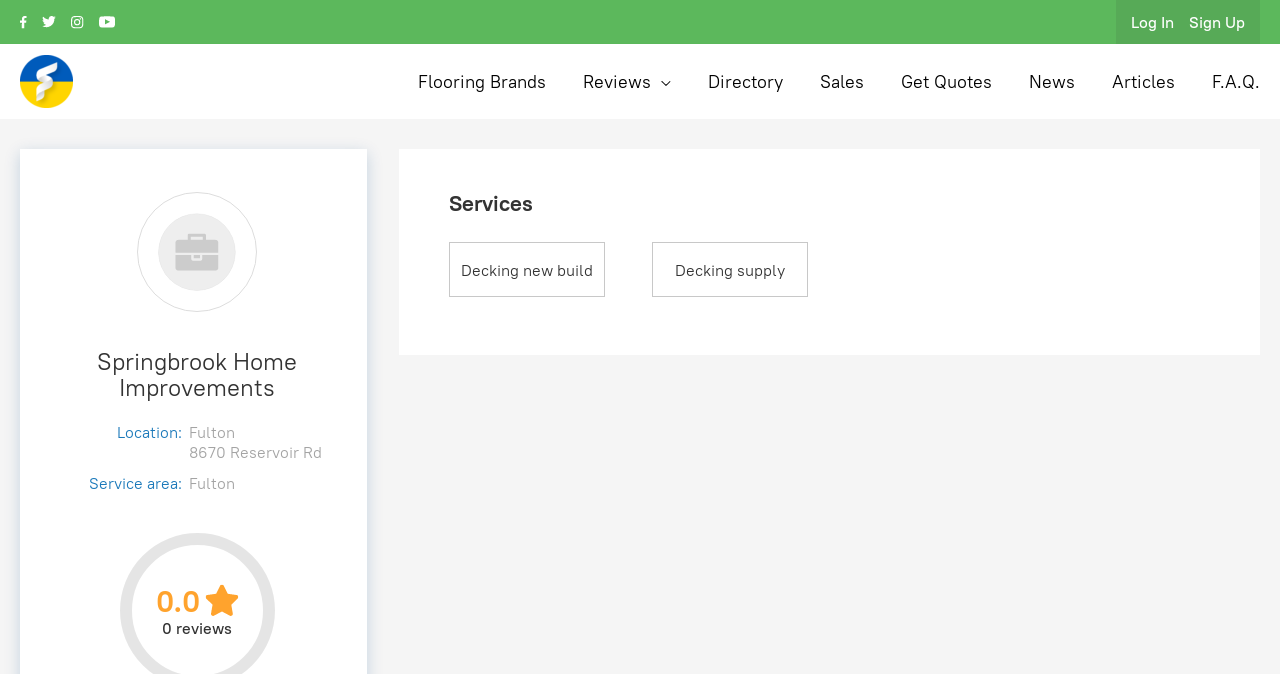

--- FILE ---
content_type: text/html; charset=UTF-8
request_url: https://flooringdomain.us/user/springbrookhomeimprovements_20759/
body_size: 12252
content:
<!DOCTYPE html>
<html lang="en" class="no-js">
<head>
	<meta http-equiv="Content-Type" content="text/html; charset=utf-8" />
<title>Springbrook Home Improvements, Fulton | Flooring Domain - USA</title>
<meta name="description" lang="en" content="Springbrook Home Improvements provide services as Decking new build, Decking supply in Fulton and surrounding areas. Talk to this company today to get a quote, measure, and professional advice." />
<link rel="canonical" href="https://flooringdomain.us/user/springbrookhomeimprovements_20759/" />
<meta property="og:title" content="Springbrook Home Improvements, Fulton | Flooring Domain - USA" />
<meta property="og:description" content="Springbrook Home Improvements provide services as Decking new build, Decking supply in Fulton and surrounding areas. Talk to this company today to get a quote, measure, and professional advice." />
<meta property="og:site_name" content="Flooringdomain.us" />
<meta property="og:image" content="https:/themes/flooringdomain_t274234/img/icons/avatar-company.svg" />
<meta property="og:locale" content="en_US" />
<meta http-equiv="Content-Language" content="en" />
<meta name="robots" content="index, follow" />
		<link rel="icon" href="https://flooringdomain.us/files/extensions/base/fa4115b21a25f1.png" /><link rel="apple-touch-icon-precomposed" href="https://flooringdomain.us/files/extensions/base/cad425b248a7ff.png" />	<meta name="viewport" content="width=device-width, initial-scale=1.0"/>

	<link rel="preload" href="https://flooringdomain.us/themes/flooringdomain_t274234/fonts/pt-root/pt-root-bold/PT_Root_UI_Bold.woff" as="font" type="font/woff" crossorigin>
	<link rel="preload" href="https://flooringdomain.us/themes/flooringdomain_t274234/fonts/pt-root/pt-root-regular/PT_Root_UI_Regular.woff" as="font" type="font/woff" crossorigin>
	<link rel="preload" href="https://flooringdomain.us/themes/flooringdomain_t274234/fonts/pt-root/pt-root-medium/PT_Root_UI_Medium.woff" as="font" type="font/woff" crossorigin>
    <noscript id="deferred-styles">
        <link rel="stylesheet" href="https://maxcdn.bootstrapcdn.com/font-awesome/4.7.0/css/font-awesome.min.css" media="all" type="text/css"/>
    </noscript>
<meta name="theme-color" content="#ffffff"><link rel="manifest" href="/manifest.json" />
<link rel="apple-touch-icon" sizes="96x96" href="https://flooringdomain.us/files/images/p042dfd8719cf99a09fdd3bce5e185253f69fdfe/1i781f5ae64b.png"><link rel="apple-touch-icon" sizes="128x128" href="https://flooringdomain.us/files/images/p042dfd8719cf99a09fdd3bce5e185253f69fdfe/1i09380bbc68.png"><link rel="apple-touch-icon" sizes="144x144" href="https://flooringdomain.us/files/images/p042dfd8719cf99a09fdd3bce5e185253f69fdfe/1icae7019626.png"><link rel="apple-touch-icon" sizes="152x152" href="https://flooringdomain.us/files/images/p042dfd8719cf99a09fdd3bce5e185253f69fdfe/1i179ebced89.png"><link rel="apple-touch-icon" sizes="180x180" href="https://flooringdomain.us/files/images/p042dfd8719cf99a09fdd3bce5e185253f69fdfe/1ic0007e8d38.png"><link rel="apple-touch-icon" sizes="192x192" href="https://flooringdomain.us/files/images/p042dfd8719cf99a09fdd3bce5e185253f69fdfe/1ie0f64a15d8.png"><link rel="apple-touch-icon" sizes="256x256" href="https://flooringdomain.us/files/images/p042dfd8719cf99a09fdd3bce5e185253f69fdfe/1i57e7a6d34e.png"><link rel="apple-touch-icon" sizes="512x512" href="https://flooringdomain.us/files/images/p042dfd8719cf99a09fdd3bce5e185253f69fdfe/1i29c2965ddf.png">	<!-- HTML5 Shim and Respond.js IE8 support of HTML5 elements and media queries -->
	<!-- WARNING: Respond.js doesn't work if you view the page via file:// -->
	<!--[if lt IE 9]>
	<script src="//oss.maxcdn.com/libs/html5shiv/3.7.0/html5shiv.js"></script>
	<script src="//oss.maxcdn.com/libs/respond.js/1.3.0/respond.min.js"></script>
	<![endif]-->
	<link rel="stylesheet" href="https://flooringdomain.us/files/min/bootstrap.c1acf8ee081ccec50cb75fe14bc24c8a.css?v=61a6b8" type="text/css"/>
	<link rel="stylesheet" href="https://flooringdomain.us/files/min/main.428433d97c2101ad75735f3739e817bd.css?v=c8a516" type="text/css"/>
	<link rel="stylesheet" href="https://flooringdomain.us/files/min/select2.d673305aab3a436feb41d6b6043e7395.css?v=ca689d" type="text/css"/>
	<link rel="stylesheet" href="https://flooringdomain.us/themes/flooringdomain_t274234/libs/owlcarousel2/owl.carousel.min.css" type="text/css"/>
	<link rel="stylesheet" href="https://flooringdomain.us/themes/flooringdomain_t274234/libs/owlcarousel2/owl.theme.default.min.css" type="text/css"/>
	<link rel="stylesheet" href="https://flooringdomain.us/files/min/bootstrap-datepicker.06e60af08f43e906d545a1473f9ef2e1.css?v=dfd004" type="text/css"/>
	<link rel="stylesheet" href="https://flooringdomain.us/files/min/fancybox3.c458eccb69c466e546ab1dca48348a04.css?v=ccae86" type="text/css"/>
	<link rel="stylesheet" href="https://flooringdomain.us/themes/flooringdomain_t274234/libs/ionrangeslider/ion.rangeSlider.min.css" type="text/css"/>
	<link rel="stylesheet" href="https://flooringdomain.us/files/min/sharethis.76f2f373fa6db88d1eccc21a3c4a3992.css?v=b52f3f" type="text/css"/>
	<link rel="stylesheet" href="https://flooringdomain.us/files/min/styles.8f662581dd247c69d87875458ab6312a.css?v=ca4781" type="text/css"/>
	<link rel="stylesheet" href="https://flooringdomain.us/files/min/theme.c3072c0ff4848e15c2ee79f9ea3e2f6e.css?v=593467" type="text/css"/>
	<link rel="stylesheet" href="https://flooringdomain.us/themes/flooringdomain_t274234/css/swiper-bundle.min.css?v=1620522906" type="text/css"/>

	<script type="application/ld+json">
{
	"@context" : "http://www.schema.org",
	"@type"    : "Organization",
	"url"      : "https://flooringdomain.us",
	"logo"     : "https://flooringdomain.us/files/images/extensions/9670fd25b2b4a41212cffede8d7388fc_view500b5b89e2.png"
}
</script>		
	</head>
<body >
<div class="c-fixedAlerts" id="j-alert-global" style="display: none;">
    <div class="alert j-wrap">
        <button type="button" class="close" data-dismiss="alert" aria-hidden="true">&times;</button>
        <strong class="j-title"></strong>
        <div class="j-message"></div>
    </div>
</div>
<div class="wrapper">
	<!--l-m-->
	<div class="content" id="l-wrap">
		<!-- to drop? -->
	<header class="header">
		<div class="container">
			<div class="header__inner">
									<div class="header__socials">
																					<a class="header__icon" href="https://www.facebook.com/flooringdomain" target="_blank">
									<svg class="svg-sprite-icon icon-facebook ">
    <use xlink:href="/themes/flooringdomain_t274234/img/sprite/symbol/sprite.svg?v=2#facebook"></use>
</svg>								</a>
																												<a class="header__icon" href="https://twitter.com/DomainFlooring" target="_blank">
									<svg class="svg-sprite-icon icon-twitter ">
    <use xlink:href="/themes/flooringdomain_t274234/img/sprite/symbol/sprite.svg?v=2#twitter"></use>
</svg>								</a>
																												<a class="header__icon" href="https://www.instagram.com/flooringdomain.com.au/" target="_blank">
									<svg class="svg-sprite-icon icon-inst ">
    <use xlink:href="/themes/flooringdomain_t274234/img/sprite/symbol/sprite.svg?v=2#inst"></use>
</svg>								</a>
																												<a class="header__icon" href="https://www.youtube.com/channel/UCSj-8L1zbMxFKgdBWMzxk0g?view_as=subscriber" target="_blank">
									<svg class="svg-sprite-icon icon-youtube ">
    <use xlink:href="/themes/flooringdomain_t274234/img/sprite/symbol/sprite.svg?v=2#youtube"></use>
</svg>								</a>
																		</div>
								<div class="header__panel">
					<!--todo: !!!-->
											<div class="header__authorization">
							<a class="header__authorization-link" href="https://flooringdomain.us/user/login/">
								 Log In
							</a>
							<a class="header__authorization-link" href="https://flooringdomain.us/user/register/">
								 Sign Up
							</a>
						</div>
									</div>
			</div>
		</div>
	</header>
	<div class="menu">
		<div class="container">
			<div class="menu__inner">
				<a href="/">
					<img class="menu__logo" src="https://flooringdomain.us/files/images/extensions/9670fd25b2b4a41212cffede8d7388fc_view500b5b89e2.png" alt="logo">
				</a>
				<nav class="menu__nav">
					<!-- brands -->
											<a class="menu__link" href="/brands/">
							Flooring Brands						</a>
										<!-- reviews -->
																		<div class="menu__link menu__link--arrow btnOpenMenu">
								Reviews
								<div class="menu__list">
										<a class="menu__list-link" href="/products/">
											Product Reviews</a>
									<a class="menu__list-link" href="/reviews/">Services Reviews</a>
								</div>
							</div>
											
																			<a class="menu__link" href="https://flooringdomain.us/users/"
															>Directory</a>
																											<a class="menu__link" href="https://flooringdomain.us/shop/"
															>Sales</a>
																				<a class="menu__link" href="https://flooringdomain.us/orders/add/"
															>Get Quotes</a>
																				<a class="menu__link" href="https://flooringdomain.us/news/"
															>News</a>
																				<a class="menu__link" href="https://flooringdomain.us/gallery/"
															>Articles</a>
																				<a class="menu__link" href="https://flooringdomain.us/help/"
															>F.A.Q.</a>
										</nav>
				<div class="menu__menu">
					<svg class="svg-sprite-icon icon-menu ">
    <use xlink:href="/themes/flooringdomain_t274234/img/sprite/symbol/sprite.svg?v=2#menu"></use>
</svg>				</div>
			</div>
		</div>
	</div>
	<div class="overlay"></div>
	<div class="sidenav">
		<div class="sidenav__inner">
			<div class="sidenav__close">
				<svg class="svg-sprite-icon icon-close ">
    <use xlink:href="/themes/flooringdomain_t274234/img/sprite/symbol/sprite.svg?v=2#close"></use>
</svg>			</div>
			<div class="sidenav__logo">
				<a href="/">
					<img src="https://flooringdomain.us/files/images/extensions/9670fd25b2b4a41212cffede8d7388fc_view500b5b89e2.png" alt="logo">
				</a>
			</div>
			<div class="sidenav__menu">
				<!-- brands -->
									<a class="sidenav__link" href="/brands/">
						Flooring Brands
					</a>
								<!-- reviews -->
															<div class="sidenav__link sidenav__link--arrow btnOpenMobileMenu">
							Reviews
							<div class="sidenav__links-wrapper">
									<a class="sidenav__link-inner" href="/products/">
										Product Reviews</a>
								<a class="sidenav__link-inner" href="/reviews/">Services Reviews</a>
							</div>
						</div>
									

																<a class="sidenav__link" href="https://flooringdomain.us/users/"
													>Directory</a>
																							<a class="sidenav__link" href="https://flooringdomain.us/shop/"
													>Sales</a>
																	<a class="sidenav__link" href="https://flooringdomain.us/orders/add/"
													>Get Quotes</a>
																	<a class="sidenav__link" href="https://flooringdomain.us/news/"
													>News</a>
																	<a class="sidenav__link" href="https://flooringdomain.us/gallery/"
													>Articles</a>
																	<a class="sidenav__link" href="https://flooringdomain.us/help/"
													>F.A.Q.</a>
								</div>
							<a class="sidenav__btn" href="/user/register/">Sign Up</a>
				<div class="sidenav__login">
					You already have an account?
					<a href="/user/login/" class="sidenav__login-link">Log In</a>
				</div>
						<div class="sidenav__panel">
															<a class="sidenav__social" href="https://www.facebook.com/flooringdomain/" target="_blank">
							<svg class="svg-sprite-icon icon-facebook ">
    <use xlink:href="/themes/flooringdomain_t274234/img/sprite/symbol/sprite.svg?v=2#facebook"></use>
</svg>						</a>
																				<a class="sidenav__social" href="https://twitter.com/DomainFlooring/" target="_blank">
							<svg class="svg-sprite-icon icon-twitter ">
    <use xlink:href="/themes/flooringdomain_t274234/img/sprite/symbol/sprite.svg?v=2#twitter"></use>
</svg>						</a>
																				<a class="sidenav__social" href="https://www.instagram.com/flooringdomain.com.au/" target="_blank">
							<svg class="svg-sprite-icon icon-inst ">
    <use xlink:href="/themes/flooringdomain_t274234/img/sprite/symbol/sprite.svg?v=2#inst"></use>
</svg>						</a>
																				<a class="sidenav__social" href="https://www.youtube.com/channel/UCSj-8L1zbMxFKgdBWMzxk0g?view_as=subscriber/" target="_blank">
							<svg class="svg-sprite-icon icon-youtube ">
    <use xlink:href="/themes/flooringdomain_t274234/img/sprite/symbol/sprite.svg?v=2#youtube"></use>
</svg>						</a>
												</div>
		</div>
	</div>		<!--todo: consolidate view blocks-->
<div class="contracts">
	<div class="tab-page">
	<div class="container">
		<div class="swiper-slider tab-page__carousel">
			<div class="swiper-wrapper">
				<div class="swiper-slide swiper-slide--active">
					<div class="tab-page__tab">About</div>
				</div>
				<div class="swiper-slide">
                        <div class="tab-page__star">
    </div>					<div class="tab-page__tab">Reviews</div>
				</div>
															<div class="swiper-slide">
							<div class="tab-page__tab">Services</div>
						</div>
																			
				
																			
							</div>
		</div>
	</div>
</div>
<div class="contracts__mob-block container">
	<div class="contracts__tab-wrapper">
		<!--!! about !!-->
		<div class="contracts__tab-content contracts__tab-content--active">
			<div class="aside-info aside-info--mr">
				<div class="aside-info__logo">
					<img src="/themes/flooringdomain_t274234/img/icons/avatar-company.svg" class="img-circle" alt="Springbrook Home Improvements"/>
				</div>

								<div class="aside-info__name">
					<div class="aside-info__name-text text-center">
						<a href="https://flooringdomain.us/user/springbrookhomeimprovements_20759/" style="text-decoration: none;">
							Springbrook Home Improvements						</a>
																	</div>
				</div>

				<!--!!! action with contacts !!!-->
				
				<div class="aside-info__row-container">
											<div class="aside-info__row hidden">
							<div class="aside-info__row-type">Status</div>
							<div class="aside-info__row-desc">
																	<span class="label label-busy">No Status</span>
																								</div>
						</div>
										<!-- !!! ABN !!! -->
					
											<div class="aside-info__row">
							<div class="aside-info__row-type">Location:</div>
							<div class="aside-info__row-desc">
								Fulton								<br/>8670 Reservoir Rd							</div>
						</div>
					
					<div class="aside-info__row ">
						<div class="aside-info__row-type">Service area:</div>
						<div class="aside-info__row-desc">
														Fulton						</div>
					</div>

					
					
					
					
									</div>
			</div>

			<div class="contracts__circle">
				<div class="js-circle"></div>
				<div class="contracts__circle-info">
					<div class="contracts__circle-reviews">
						<div class="contracts__circle-rating">
	<div class="contracts__circle-num">0.0</div>
	<svg class="svg-sprite-icon icon-star ">
    <use xlink:href="/themes/flooringdomain_t274234/img/sprite/symbol/sprite.svg?v=2#star"></use>
</svg>
</div>
<div class="contracts__circle-rating-all">0 reviews</div>					</div>
				</div>
			</div>
							<a class="button contracts__button contracts__button--margin contracts__button--green js-btn-review"
					data-popup="#review-add-modal"
					data-user="57715"
					data-image="/themes/flooringdomain_t274234/img/icons/avatar-company.svg"
					data-user_name="Springbrook Home Improvements">
					<img class="contracts__btn-star" src="/themes/flooringdomain_t274234/img/icons/star-empty.svg" alt="Write a review">
					Leave review				</a>
			
			<div class="contracts__working">
							<div class="contracts__label">Working Days:</div>
										<div class="contracts__box">
					<div class="contracts__text">
						Monday - Sunday
					</div>
				</div>
						</div>

			<!-- About us block -- mob-->
										<div class="contracts__about-contract j-owner-info-block contracts__about-contract--mob-hidden">
					<div class="contracts__header">
						<div class="contracts__label">About Us</div>
											</div>
					<div class="p-profileContent contracts__about-block">
	<div class=" j-resume-view-block">
					<div class="p-profile-resume">
				<div class="j-resume-text">
        			</div>
					</div>
			</div>
</div>

<script type="text/javascript">
	</script>				</div>

						<div class="contracts__accreditations contracts__accreditations--mob-hidden">
							</div>

			<!--!! Institutions block !! -->
						
																										<div class="contracts__contacts">
							<div class="contracts__label contracts__label--mb">
								Contacts							</div>
															<a class="contracts__contact" href="tel:3016046956">
									<div class="contracts__contact-icon">
										<svg class="svg-sprite-icon icon-phone ">
    <use xlink:href="/themes/flooringdomain_t274234/img/sprite/symbol/sprite.svg?v=2#phone"></use>
</svg>									</div>
									(301) 604-6956								</a>
													</div>
																	
								<div class="contracts__write-block d-flex mrgb20">
						<div class="contracts__label contracts__label--mb">Write to Us</div>
						<button data-popup="#j-modal-auth" class="contracts__send-btn">
							Send Message
						</button>
					</div>
				
				<div class="contracts__sharing">
			<div class="contracts__label contracts__label--mb ">Share</div>
				<div class="sharethis-inline-share-buttons hidden-force"></div>
		<div class="sharethis st-animated" id="stc-2">
								<div class="stc-btn st-first contracts__share row-0"
						data-network="sms"
						data-url="https://flooringdomain.us/user/springbrookhomeimprovements_20759/"
						data-city=""
						data-name="Springbrook Home Improvements"
						data-img="/themes/flooringdomain_t274234/img/icons/avatar-company.svg"
						data-text=""
						style="display: inline-block">
						<img src="/themes/flooringdomain_t274234/libs/sharethis/icons/sms.svg"
							alt="sms sharing link">
					</div>
									<div class="stc-btn contracts__share row-0"
						data-network="email"
						data-url="https://flooringdomain.us/user/springbrookhomeimprovements_20759/"
						data-city=""
						data-name="Springbrook Home Improvements"
						data-img="/themes/flooringdomain_t274234/img/icons/avatar-company.svg"
						data-text=""
						style="display: inline-block">
						<img src="/themes/flooringdomain_t274234/libs/sharethis/icons/email.svg"
							alt="email sharing link">
					</div>
									<div class="stc-btn contracts__share row-0"
						data-network="link"
						data-url="https://flooringdomain.us/user/springbrookhomeimprovements_20759/"
						data-city=""
						data-name="Springbrook Home Improvements"
						data-img="/themes/flooringdomain_t274234/img/icons/avatar-company.svg"
						data-text=""
						style="display: inline-block">
						<img src="/themes/flooringdomain_t274234/libs/sharethis/icons/link.svg"
							alt="link sharing link">
					</div>
									<div class="stc-btn contracts__share row-0"
						data-network="facebook"
						data-url="https://flooringdomain.us/user/springbrookhomeimprovements_20759/"
						data-city=""
						data-name="Springbrook Home Improvements"
						data-img="/themes/flooringdomain_t274234/img/icons/avatar-company.svg"
						data-text=""
						style="display: inline-block">
						<img src="/themes/flooringdomain_t274234/libs/sharethis/icons/facebook.svg"
							alt="facebook sharing link">
					</div>
									<div class="stc-btn contracts__share row-0"
						data-network="twitter"
						data-url="https://flooringdomain.us/user/springbrookhomeimprovements_20759/"
						data-city=""
						data-name="Springbrook Home Improvements"
						data-img="/themes/flooringdomain_t274234/img/icons/avatar-company.svg"
						data-text=""
						style="display: inline-block">
						<img src="/themes/flooringdomain_t274234/libs/sharethis/icons/twitter.svg"
							alt="twitter sharing link">
					</div>
									<div class="stc-btn contracts__share row-0"
						data-network="show-more"
						data-url="https://flooringdomain.us/user/springbrookhomeimprovements_20759/"
						data-city=""
						data-name="Springbrook Home Improvements"
						data-img="/themes/flooringdomain_t274234/img/icons/avatar-company.svg"
						data-text=""
						style="display: inline-block">
						<img src="/themes/flooringdomain_t274234/libs/sharethis/icons/show-more.svg"
							alt="show-more sharing link">
					</div>
									<div class="stc-btn st-first contracts__share row-1"
						data-network="messenger"
						data-url="https://flooringdomain.us/user/springbrookhomeimprovements_20759/"
						data-city=""
						data-name="Springbrook Home Improvements"
						data-img="/themes/flooringdomain_t274234/img/icons/avatar-company.svg"
						data-text=""
						style="display: none">
						<img src="/themes/flooringdomain_t274234/libs/sharethis/icons/messenger.svg"
							alt="messenger sharing link">
					</div>
									<div class="stc-btn contracts__share row-1"
						data-network="whatsapp"
						data-url="https://flooringdomain.us/user/springbrookhomeimprovements_20759/"
						data-city=""
						data-name="Springbrook Home Improvements"
						data-img="/themes/flooringdomain_t274234/img/icons/avatar-company.svg"
						data-text=""
						style="display: none">
						<img src="/themes/flooringdomain_t274234/libs/sharethis/icons/whatsapp.svg"
							alt="whatsapp sharing link">
					</div>
									<div class="stc-btn contracts__share row-1"
						data-network="linkedin"
						data-url="https://flooringdomain.us/user/springbrookhomeimprovements_20759/"
						data-city=""
						data-name="Springbrook Home Improvements"
						data-img="/themes/flooringdomain_t274234/img/icons/avatar-company.svg"
						data-text=""
						style="display: none">
						<img src="/themes/flooringdomain_t274234/libs/sharethis/icons/linkedin.svg"
							alt="linkedin sharing link">
					</div>
									<div class="stc-btn contracts__share row-1"
						data-network="pinterest"
						data-url="https://flooringdomain.us/user/springbrookhomeimprovements_20759/"
						data-city=""
						data-name="Springbrook Home Improvements"
						data-img="/themes/flooringdomain_t274234/img/icons/avatar-company.svg"
						data-text=""
						style="display: none">
						<img src="/themes/flooringdomain_t274234/libs/sharethis/icons/pinterest.svg"
							alt="pinterest sharing link">
					</div>
									<div class="stc-btn contracts__share row-1"
						data-network="telegram"
						data-url="https://flooringdomain.us/user/springbrookhomeimprovements_20759/"
						data-city=""
						data-name="Springbrook Home Improvements"
						data-img="/themes/flooringdomain_t274234/img/icons/avatar-company.svg"
						data-text=""
						style="display: none">
						<img src="/themes/flooringdomain_t274234/libs/sharethis/icons/telegram.svg"
							alt="telegram sharing link">
					</div>
									<div class="stc-btn contracts__share row-1"
						data-network="snapchat"
						data-url="https://flooringdomain.us/user/springbrookhomeimprovements_20759/"
						data-city=""
						data-name="Springbrook Home Improvements"
						data-img="/themes/flooringdomain_t274234/img/icons/avatar-company.svg"
						data-text=""
						style="display: none">
						<img src="/themes/flooringdomain_t274234/libs/sharethis/icons/snapchat.svg"
							alt="snapchat sharing link">
					</div>
									<div class="stc-btn contracts__share row-1"
						data-network="show-less"
						data-url="https://flooringdomain.us/user/springbrookhomeimprovements_20759/"
						data-city=""
						data-name="Springbrook Home Improvements"
						data-img="/themes/flooringdomain_t274234/img/icons/avatar-company.svg"
						data-text=""
						style="display: none">
						<img src="/themes/flooringdomain_t274234/libs/sharethis/icons/show-less.svg"
							alt="show-less sharing link">
					</div>
						</div>
	</div>					</div>
		<!--!! reviews !!-->
		<div class="contracts__tab-content contracts__tab-content--indent">
			<div class="contracts__circle">
				<div class="js-circle"></div>
				<div class="contracts__circle-info">
					<div class="contracts__circle-reviews">
						<div class="contracts__circle-rating">
	<div class="contracts__circle-num">0.0</div>
	<svg class="svg-sprite-icon icon-star ">
    <use xlink:href="/themes/flooringdomain_t274234/img/sprite/symbol/sprite.svg?v=2#star"></use>
</svg>
</div>
<div class="contracts__circle-rating-all">0 reviews</div>					</div>
				</div>
			</div>
							<a class="button contracts__button contracts__button--margin contracts__button--green js-btn-review">
					<img class="contracts__btn-star" src="/themes/flooringdomain_t274234/img/icons/star-empty.svg"
						alt="Write a review">
					Leave review				</a>
			
										<div class="alert alert-info">
					No Reviews 				</div>
					</div>

									<!--!! services !!-->
				<div class="contracts__tab-content">
					<div class="contracts__service-wrapper">
													<div class="contracts__service-select">
								<input class="contracts__select-input" type="radio" name="selected-item">
								<div class="contracts__service-item">
									<a href="https://flooringdomain.us/users/decking/decking-new-build/">
										Decking new build
									</a>
								</div>
							</div>
													<div class="contracts__service-select">
								<input class="contracts__select-input" type="radio" name="selected-item">
								<div class="contracts__service-item">
									<a href="https://flooringdomain.us/users/decking/decking-supply/">
										Decking supply
									</a>
								</div>
							</div>
											</div>
				</div>
						<!--!! works !!-->
							<!--!! team !! -->
		
		<!--!! Branch !!-->
							<!--!! Brands !!-->
			
			<!--!! Sales !!-->
									</div>
</div>	<div class="contracts__desc-block container">
		<div class="contracts__inner">
			<div class="aside-info aside-info--mr" id="j-user-status">
	<div class="aside-info__logo">
		<img src="/themes/flooringdomain_t274234/img/icons/avatar-company.svg" class="img-circle" alt="Springbrook Home Improvements"/>
			</div>
	
	<div class="aside-info__name">
		<h1 class="aside-info__name-text text-center">
			<a href="https://flooringdomain.us/user/springbrookhomeimprovements_20759/" style="text-decoration: none;">
				Springbrook Home Improvements			</a>
								</h1>
	</div>

	
	<div class="aside-info__row-container">
					<div class="aside-info__row text-center hidden">
				<div class="aside-info__row-type">Status</div>
									<span class="label label-busy">No Status</span>
												</div>
		
		
					<div class="aside-info__row">
				<div class="aside-info__row-type">Location:</div>
				<div class="aside-info__row-desc">
					Fulton					<br/>8670 Reservoir Rd				</div>
			</div>
		
					<div class="aside-info__row">
				<div class="aside-info__row-type">Service area:</div>
				<div class="aside-info__row-desc">
										Fulton				</div>
			</div>

			
						</div>

	
	
	<div class="contracts__circle contracts__circle--mb">
		<div class="js-circle"></div>
		<div class="contracts__circle-info">
			<div class="contracts__circle-reviews">
				<div class="contracts__circle-rating">
	<div class="contracts__circle-num">0.0</div>
	<svg class="svg-sprite-icon icon-star ">
    <use xlink:href="/themes/flooringdomain_t274234/img/sprite/symbol/sprite.svg?v=2#star"></use>
</svg>
</div>
<div class="contracts__circle-rating-all">0 reviews</div>			</div>
		</div>
	</div>

			<a class="button contracts__button contracts__button--margin contracts__button--green js-btn-review"
			data-popup="#review-add-modal"
			data-user="57715"
			data-image="/themes/flooringdomain_t274234/img/icons/avatar-company.svg"
			data-user_name="Springbrook Home Improvements"
		>
			<img class="contracts__btn-star" src="/themes/flooringdomain_t274234/img/icons/star-empty.svg" alt="Write a review">
			Leave review		</a>
	
	<div class="contracts__working">
		<!-- [profile_progress_fl_p0e86a7_user_profile{"user_id":"57715"}] -->
	</div>
	<div class="contracts__working">
			</div>

	<!-- !! settings -> checkbox list with days !! -->
	<div class="contracts__working">
							<div class="contracts__label">Working Days:</div>
										<div class="contracts__box">
					<div class="contracts__text">
						Monday - Sunday
					</div>
				</div>
						</div>

										<div class="contracts__contacts">
					<div class="contracts__label contracts__label--mb">
						Contacts					</div>
											<a class="contracts__contact" href="tel:3016046956">
							<div class="contracts__contact-icon">
								<svg class="svg-sprite-icon icon-phone ">
    <use xlink:href="/themes/flooringdomain_t274234/img/sprite/symbol/sprite.svg?v=2#phone"></use>
</svg>							</div>
							(301) 604-6956						</a>
									</div>
									
				<div class="contracts__write-block d-flex mrgb20">
				<div class="contracts__label contracts__label--mb">Write to Us</div>
				<button data-popup="#j-modal-auth" class="contracts__send-btn">
					Send Message
				</button>
			</div>
		
		<div class="contracts__sharing">
			<div class="contracts__label contracts__label--mb ">Share</div>
				<div class="sharethis-inline-share-buttons hidden-force"></div>
		<div class="sharethis st-animated" id="stc-2">
								<div class="stc-btn st-first contracts__share row-0"
						data-network="sms"
						data-url="https://flooringdomain.us/user/springbrookhomeimprovements_20759/"
						data-city="Fulton"
						data-name="Springbrook Home Improvements"
						data-img="/themes/flooringdomain_t274234/img/icons/avatar-company.svg"
						data-text=""
						style="display: inline-block">
						<img src="/themes/flooringdomain_t274234/libs/sharethis/icons/sms.svg"
							alt="sms sharing link">
					</div>
									<div class="stc-btn contracts__share row-0"
						data-network="email"
						data-url="https://flooringdomain.us/user/springbrookhomeimprovements_20759/"
						data-city="Fulton"
						data-name="Springbrook Home Improvements"
						data-img="/themes/flooringdomain_t274234/img/icons/avatar-company.svg"
						data-text=""
						style="display: inline-block">
						<img src="/themes/flooringdomain_t274234/libs/sharethis/icons/email.svg"
							alt="email sharing link">
					</div>
									<div class="stc-btn contracts__share row-0"
						data-network="link"
						data-url="https://flooringdomain.us/user/springbrookhomeimprovements_20759/"
						data-city="Fulton"
						data-name="Springbrook Home Improvements"
						data-img="/themes/flooringdomain_t274234/img/icons/avatar-company.svg"
						data-text=""
						style="display: inline-block">
						<img src="/themes/flooringdomain_t274234/libs/sharethis/icons/link.svg"
							alt="link sharing link">
					</div>
									<div class="stc-btn contracts__share row-0"
						data-network="facebook"
						data-url="https://flooringdomain.us/user/springbrookhomeimprovements_20759/"
						data-city="Fulton"
						data-name="Springbrook Home Improvements"
						data-img="/themes/flooringdomain_t274234/img/icons/avatar-company.svg"
						data-text=""
						style="display: inline-block">
						<img src="/themes/flooringdomain_t274234/libs/sharethis/icons/facebook.svg"
							alt="facebook sharing link">
					</div>
									<div class="stc-btn contracts__share row-0"
						data-network="twitter"
						data-url="https://flooringdomain.us/user/springbrookhomeimprovements_20759/"
						data-city="Fulton"
						data-name="Springbrook Home Improvements"
						data-img="/themes/flooringdomain_t274234/img/icons/avatar-company.svg"
						data-text=""
						style="display: inline-block">
						<img src="/themes/flooringdomain_t274234/libs/sharethis/icons/twitter.svg"
							alt="twitter sharing link">
					</div>
									<div class="stc-btn contracts__share row-0"
						data-network="show-more"
						data-url="https://flooringdomain.us/user/springbrookhomeimprovements_20759/"
						data-city="Fulton"
						data-name="Springbrook Home Improvements"
						data-img="/themes/flooringdomain_t274234/img/icons/avatar-company.svg"
						data-text=""
						style="display: inline-block">
						<img src="/themes/flooringdomain_t274234/libs/sharethis/icons/show-more.svg"
							alt="show-more sharing link">
					</div>
									<div class="stc-btn st-first contracts__share row-1"
						data-network="messenger"
						data-url="https://flooringdomain.us/user/springbrookhomeimprovements_20759/"
						data-city="Fulton"
						data-name="Springbrook Home Improvements"
						data-img="/themes/flooringdomain_t274234/img/icons/avatar-company.svg"
						data-text=""
						style="display: none">
						<img src="/themes/flooringdomain_t274234/libs/sharethis/icons/messenger.svg"
							alt="messenger sharing link">
					</div>
									<div class="stc-btn contracts__share row-1"
						data-network="whatsapp"
						data-url="https://flooringdomain.us/user/springbrookhomeimprovements_20759/"
						data-city="Fulton"
						data-name="Springbrook Home Improvements"
						data-img="/themes/flooringdomain_t274234/img/icons/avatar-company.svg"
						data-text=""
						style="display: none">
						<img src="/themes/flooringdomain_t274234/libs/sharethis/icons/whatsapp.svg"
							alt="whatsapp sharing link">
					</div>
									<div class="stc-btn contracts__share row-1"
						data-network="linkedin"
						data-url="https://flooringdomain.us/user/springbrookhomeimprovements_20759/"
						data-city="Fulton"
						data-name="Springbrook Home Improvements"
						data-img="/themes/flooringdomain_t274234/img/icons/avatar-company.svg"
						data-text=""
						style="display: none">
						<img src="/themes/flooringdomain_t274234/libs/sharethis/icons/linkedin.svg"
							alt="linkedin sharing link">
					</div>
									<div class="stc-btn contracts__share row-1"
						data-network="pinterest"
						data-url="https://flooringdomain.us/user/springbrookhomeimprovements_20759/"
						data-city="Fulton"
						data-name="Springbrook Home Improvements"
						data-img="/themes/flooringdomain_t274234/img/icons/avatar-company.svg"
						data-text=""
						style="display: none">
						<img src="/themes/flooringdomain_t274234/libs/sharethis/icons/pinterest.svg"
							alt="pinterest sharing link">
					</div>
									<div class="stc-btn contracts__share row-1"
						data-network="telegram"
						data-url="https://flooringdomain.us/user/springbrookhomeimprovements_20759/"
						data-city="Fulton"
						data-name="Springbrook Home Improvements"
						data-img="/themes/flooringdomain_t274234/img/icons/avatar-company.svg"
						data-text=""
						style="display: none">
						<img src="/themes/flooringdomain_t274234/libs/sharethis/icons/telegram.svg"
							alt="telegram sharing link">
					</div>
									<div class="stc-btn contracts__share row-1"
						data-network="snapchat"
						data-url="https://flooringdomain.us/user/springbrookhomeimprovements_20759/"
						data-city="Fulton"
						data-name="Springbrook Home Improvements"
						data-img="/themes/flooringdomain_t274234/img/icons/avatar-company.svg"
						data-text=""
						style="display: none">
						<img src="/themes/flooringdomain_t274234/libs/sharethis/icons/snapchat.svg"
							alt="snapchat sharing link">
					</div>
									<div class="stc-btn contracts__share row-1"
						data-network="show-less"
						data-url="https://flooringdomain.us/user/springbrookhomeimprovements_20759/"
						data-city="Fulton"
						data-name="Springbrook Home Improvements"
						data-img="/themes/flooringdomain_t274234/img/icons/avatar-company.svg"
						data-text=""
						style="display: none">
						<img src="/themes/flooringdomain_t274234/libs/sharethis/icons/show-less.svg"
							alt="show-less sharing link">
					</div>
						</div>
	</div>		<!-- todo: use https://sharethis.com/ !! -->
</div>
<div id="profile-collapse"></div>

<script type="text/javascript">
	</script>
							<div class="contracts__wrapper ">
					<!-- !! About us + Team + Branch !! -->
					<div class="contracts__content hidden">
						<!-- !!! banners !!!-->
						
						<!--!! About us block !! -->
						
						<!--!! Accreditation block !! -->
												<!--!! Institutions block !! -->
						
						<!--!! Our team block !! -->
						
												<!-- !! Branch block !! -->
					</div>

					<!-- !! Brands & Distributors !! -->
																						
					<!--!! review !!-->
										
					<!--!! Services !!-->
											<div class="contracts__content">
							<div class="contracts__header">
								<div class="contracts__label">Services</div>
															</div>
							<div class="contracts__service-wrapper">
																	<div class="contracts__service-select">
										<a class="contracts__service-item" href="https://flooringdomain.us/users/decking/decking-new-build/">
											Decking new build										</a>
									</div>
																	<div class="contracts__service-select">
										<a class="contracts__service-item" href="https://flooringdomain.us/users/decking/decking-supply/">
											Decking supply										</a>
									</div>
															</div>
						</div>
					
					<!-- !! Our Works !!-->
					
					<!--!! Sales !!-->
															<!-- !! Articles !!-->
									</div>
					</div>
	</div>
</div>
<!-- !! Our team block !! -->
<div class="modal fade" id="j-modal-team-form" tabindex="-1"
	role="dialog" aria-labelledby="ourTeamItem">
	<div class="modal-dialog" role="document">
		<div class="modal-content">
			<div class="modal-header">
				<button type="button" class="close" data-dismiss="modal" aria-label="Close">
					<span aria-hidden="true">&times;</span>
				</button>
				<h4 class="modal-title">
					Team member
				</h4>
			</div>
			<div class="modal-body">
				<form action="/do-action/" class="team-member form-horizontal" method="post">
					<input type="hidden" name="do" value="tm-save"/>
					<input type="hidden" name="tm_id"/>
					<input type="hidden" name="user_id" value="0"/>

					<div class="loader absolute"></div>

					<div class="form-group">
						<input type="file" name="image" class="j-tm-image-file"
							accept="image/png, image/jpeg" style="display: none;"/>
						<input type="hidden" id="tm-image_path" name="image_path" class="form-control"/>
						<label for="tm-name" class="col-sm-4 control-label">Photo</label>
						<div class="col-sm-7">
							<div class="o-propose-works p-propose-works">
								<div class="o-project-thumb p-portfolio-project-thumb"
									style="position: relative">
									<div class="j-tm-image-delete">&times;</div>
									<div class="o-inner added j-add-tm-image">
										<img src="" alt=""/>
									</div>
								</div>
							</div>
						</div>
					</div>
					<div class="form-group j-required">
						<label for="tm-name" class="col-sm-4 control-label">
							Name <i class="text-danger">*</i>
						</label>
						<div class="col-sm-7">
							<input type="text" name="name" class="form-control" id="tm-name"
								placeholder="Team member name" autocomplete="off"/>
						</div>
					</div>
					<div class="form-group j-required">
						<label for="tm-position" class="col-sm-4 control-label">
							Position <i class="text-danger">*</i>
						</label>
						<div class="col-sm-7">
							<input type="text" name="position" class="form-control" id="tm-position"
								placeholder="Team member position" autocomplete="off"/>
						</div>
					</div>

					<div class="form-group j-required">
						<label for="tm-contact" class="col-sm-4 control-label">
							Contact main
						</label>
						<div class="col-sm-7">
							<input type="text" name="contact" class="form-control" id="tm-contact"
								value=""
								placeholder="Email or Phone" autocomplete="off"/>
						</div>
					</div>
					<div class="form-group ">
						<label for="tm-email" class="col-sm-4 control-label">
							Contact secondary
						</label>
						<div class="col-sm-7">
							<input type="text" name="email" class="form-control" id="tm-email"
								value=""
								placeholder="Email or Phone" autocomplete="off"/>
						</div>
					</div>
					<div class="form-group ">
						<label for="tm-site" class="col-sm-4 control-label">
							Site
						</label>
						<div class="col-sm-7">
							<input type="text" name="site" class="form-control" id="tm-site"
								value=""
								placeholder="Website link" autocomplete="off"/>
						</div>
					</div>
					<div class="form-group">
						<label for="tm-location" class="col-sm-4 control-label">
							Location
						</label>
						<div class="col-sm-7">
							<input type="text" name="location" class="form-control"
								id="tm-location" value=""
								placeholder="Address" autocomplete="off"/>
						</div>
					</div>
					<div class="form-group">
						<label for="tm-about" class="col-sm-12 control-label">
							About
						</label>
						<div class="col-sm-12">
							<textarea class="contracts__textarea"
								id="tm-about" name="about" autocomplete="off"
								placeholder="Info about team member"></textarea>
						</div>
					</div>
				</form>
			</div>
			<div class="modal-footer">
				<button type="button" class="btn btn-success j-submit">
					Save
				</button>
				<button type="button" class="btn btn-default" data-dismiss="modal">
					Cancel
				</button>
			</div>
		</div>
	</div>
</div>
<div class="modal js-modal-review" id="review-add-modal">
	<div class="overlay-modal"></div>
	<div class="modal__window">
		<div class="modal__header">
			Sign in | Sign up			<p class="close js-modal-close"><i class="fa fa-times" aria-hidden="true"></i></p>
		</div>
		<div class="modal__inner">
			<div class="modal__person" style="display:none">
				<img class="modal__person-icon invisible" src="" alt="Reviewed user avatar">
				<div class="modal__person-info">
					<div class="modal__name" id="reviewModalLabel">
						<div class="modal__name-text user-title"></div>
						<div class="modal__name-text"></div>
					</div>
					<div class="modal__desc">
						Your review will be posted publicaly on the web
					</div>
				</div>
			</div>
			<form id="ext-review-form" class="form-horizontal"
				 				method="post" action="/reviews/add">

				<input type="hidden" name="order_id" value="0"/>
				<input type="hidden" name="user_id" value="0"/>
				<input type="hidden" name="brand_id" value="0"/>
				<input type="hidden" name="product_id" value="0"/>
				<input type="hidden" name="author_id" value="0"/>

									<div id="step-user-auth">
	<input type="hidden" name="auth_force" value="1"/>
	<input type="hidden" name="need_activate"
		value="1"/>
	<div class="alert alert-candidate auth-info text-center hidden">
		<p class="lead">
			<b class="text-info">Sign up or sign in to write review</b>
		</p>
		<p class="font-14 auth auth-sign_in auth-help">
			Please sign in or fill the registration info to create an account
		</p>
	</div>
	<div class="auth_tabs">
		<div class="loader absolute"></div>
		<ul class="nav nav-tabs nav-justified">
			<li><a data-toggle="tab" href="#sign-in">Sign in</a></li>
			<li class="active"><a data-toggle="tab" href="#sign-up">Sign up</a></li>
		</ul>
		<div class="tab-content">
			<div id="sign-in" class="tab-pane fade">
				<div class="container pd0">
					<div class="authorization__inner">
						<div class="mrg10 authorization__text authorization__text--hidden">
							Don’t have an account?
							<a class="link" id="sign-up-activate" href="#">Create your account</a>
						</div>
						<div class="authorization__label">Email
							<span>*</span>
						</div>
						<div class="authorization__container">
							<div class="authorization__wrapper">
								<input class="authorization__input j-required" type="email"
									name="user_email" id="j-user_email"
									placeholder="Enter your email or login"
									autocomplete="off"/>
							</div>
							<div class="authorization__label">Password
								<span>*</span>
							</div>
							<div class="authorization__wrapper">
								<input class="authorization__input authorization__input--pr j-required"
									type="password" name="user_pass" id="j-user_pass"
									placeholder="Enter your password"/>
								<div class="authorization__icon">
									<div class="authorization__icon-img"></div>
								</div>
							</div>
						</div>
						<div class="authorization__box mrgb20">
							<div class="checkbox">
								<input class="checkbox__input" type="checkbox" name="user_remember">
								<div class="checkbox__square"></div>
								<div class="checkbox__label">Remember Me</div>
							</div>
							<a class="authorization__link" href="https://flooringdomain.us/user/forgot/">
								Forgot Password?</a>
						</div>
						<div class="authorization__box-buttons authorization__box-buttons--ml">
							<a href="#" class="button button--light-green authorization__btn authorization__btn--mb authorization__btn--mb-none" id="sign-in-user">Sign in</a>

						</div>
					</div>
				</div>
			</div>
			<!--SIGN UP-->
			<div id="sign-up" class="tab-pane fade in active">
				<div class="container pd0 with-captcha">
					<div class="authorization__inner">
						<div class="authorization__grid mrgt15">
							<input hidden name="auth_role_id" value="2">
							<div class="authorization__col name">
								<div class="authorization__label">
									<span class="j-name">Name</span>
									<span>*</span>
								</div>
								<div class="authorization__wrapper">
									<input type="text" name="auth_name" class="authorization__input j-required"
										autocomplete="off" placeholder="Your Name">
								</div>
							</div>
							<div class="authorization__col">
								<div class="authorization__label">
									Email
									<span>*</span>
								</div>
								<div class="authorization__wrapper">
									<input type="email" name="auth_email" class="authorization__input j-required"
										autocomplete="off" id="j-u-register-email"
										placeholder="Enter your email" maxlength="120"/>
								</div>
							</div>
																						<div class="authorization__col">
									<div class="authorization__label">
										Password
										<span>*</span>
									</div>
									<div class="authorization__wrapper">
										<input class="authorization__input authorization__input--pr input-password j-required" name="auth_pass" id="j-auth_pass" autocomplete="off" maxlength="100" type="password" placeholder="Type password">
										<div class="authorization__icon">
											<div class="authorization__icon-img"></div>
										</div>
									</div>
								</div>
																	<div class="authorization__col">
										<div class="authorization__label">Repeat Password
											<span>*</span>
										</div>
										<div class="authorization__wrapper">
											<input class="authorization__input authorization__input--pr input-password j-required"
												name="auth_pass2"
												id="j-auth_pass2" autocomplete="off"
												placeholder="Repeat password" maxlength="100"
												type="password">
											<div class="authorization__icon">
												<div class="authorization__icon-img"></div>
											</div>
										</div>
									</div>
														</div>
						<div class="checkbox mrgb20">
							<input class="checkbox__input j-agreement"
								type="checkbox" name="auth_agreement"
								autocomplete="off"/>
							<div class="checkbox__square"></div>
							<div class="checkbox__label">
								I agree to
								<a class="link" href="https://flooringdomain.us/agreement.html" target="_blank">the terms of services</a> and privacy policy
								<span style="border:none;">*</span>
							</div>
						</div>
																					<div class="captcha authorization__captcha">
									<div class="j-google-recaptcha" style="margin-bottom: 5px;" ></div>
<script type="text/javascript">
	</script>								</div>
													<div class="authorization__form authorization__form--medium">
							<button class="button button--light-green authorization__btn authorization__btn--mb j-submit" id="sign-up-user">
								Sign Up
							</button>
						</div>
					</div>
				</div>
			</div>
		</div>
	</div><!-- /.form-group-->
</div>
<script>
	</script>				
				<div id="step-main" class="modal__rating-block"
					style="display:none">
					<div class="modal__rating-text modal__rating-text--mob">Tap to rate</div>
					<div class="modal__rating text-left">
	<input type="hidden" name="rate" value="5">
	<input type="hidden" name="type" value="1">
	<div class="modal__star selected" data-value="1"></div><div class="modal__star selected" data-value="2"></div><div class="modal__star selected" data-value="3"></div><div class="modal__star selected" data-value="4"></div><div class="modal__star selected" data-value="5"></div>
	<div class="modal__rating-text">Click to rate</div>
</div>					<textarea name="message" class="modal__textarea j-required"
						placeholder="Write your feedback here..."></textarea>
					<div class="modal__buttons">
						<a class="modal__button modal__button--white js-modal-close" href="#">Cancel</a>
						<button type="submit" class="modal__button">Post</button>
					</div>
				</div>
			</form>
		</div>
	</div>
</div><div class="modal fade" id="distributor-action-request" tabindex="-1" role="dialog"
	aria-labelledby="distributor-title-request" aria-hidden="true">
	<div class="modal-dialog">
		<div class="modal-content">
			<div class="modal-header">
				<button type="button" class="close" data-dismiss="modal" aria-hidden="true">
					&times;
				</button>
				<p class="modal-title h4" id="distributor-title-request">
					<span style="font-weight: 300;" class="modal-title-text">
						Request to become a distributor of <b>&laquo;<span class="by_data title_name" data-key="title_name"></span>&raquo;</b>					</span>
				</p>
			</div>
			<div class="modal-body">
				<p class="mb-8">
					You can write short message for brand				</p>
				<form method="post" action="/brand-distributor-action/">
					<input type="hidden" name="act" value="request"/>
					<input type="hidden" name="brand_id" value="0"/>
					<input type="hidden" name="user_id" value="0"/>
					<div class="form-group">
					</div>
					<div class="form-group">
						<textarea rows="5" class="form-control" name="message"
							placeholder=""></textarea>
						<div class="help-block j-help-block"></div>
					</div>
					<div class="form-group">
					</div>
					<div class="c-formSubmit">
						<button type="submit" class="btn btn-info c-formSuccess">
							<span class="text-white">Send</span>
						</button>
						<a class="c-formCancel ajax-link" href="#" data-dismiss="modal">
							<span>Cancel </span>
						</a>
					</div>
				</form>
			</div>
		</div>
	</div>
</div>
<div class="modal fade" id="j-modal-auth" tabindex="-1" role="dialog" aria-labelledby="modalAuth">
		<div class="modal-dialog" role="document">
			<div class="modal-content">
				<div class="modal-header">
					<button type="button" class="close" data-dismiss="modal" aria-label="Close">
						<span aria-hidden="true">&times;</span>
					</button>
					<h4 class="modal-title">
						Sign In or Sign Up
					</h4>
				</div>
				<div class="modal-body">
					<form class="step-user-auth form-horizontal" data-after-signin-reload="1">
						<input type="hidden" name="auth_force" value="1"/>
						<input type="hidden" name="need_activate" value="1"/>
						<div class="auth_tabs">
							<div class="loader absolute"></div>
							<ul class="nav nav-tabs nav-justified">
								<li><a data-toggle="tab" href="#auth-sign-in">Sign in</a></li>
								<li class="active"><a data-toggle="tab" href="#auth-sign-up">Sign up</a></li>
							</ul>
							<div class="tab-content">
								<div id="auth-sign-in" class="tab-pane fade">
									<div class="container pd0">
										<div class="authorization__inner">
											<div class="mrg10 authorization__text authorization__text--hidden">
												Don’t have an account?
												<a class="link" id="auth-sign-up-activate" href="#">
													Create your account
												</a>
											</div>
											<div class="authorization__label">Email
												<span>*</span>
											</div>
											<div class="authorization__container">
												<div class="authorization__wrapper">
													<input class="authorization__input j-required" type="email"
														name="user_email" id="jj-user_email"
														placeholder="Enter your email or login"
														autocomplete="off"/>
												</div>
												<div class="authorization__label">Password
													<span>*</span>
												</div>
												<div class="authorization__wrapper">
													<input class="authorization__input authorization__input--pr j-required"
														type="password" name="user_pass" id="jj-user_pass"
														placeholder="Enter your password"/>
													<div class="authorization__icon">
														<div class="authorization__icon-img"></div>
													</div>
												</div>
											</div>
											<div class="authorization__box mrgb20">
												<div class="checkbox">
													<input class="checkbox__input" type="checkbox" name="user_remember">
													<div class="checkbox__square"></div>
													<div class="checkbox__label">Remember Me</div>
												</div>
												<a class="authorization__link" href="https://flooringdomain.us/user/forgot/">
													Forgot Password?</a>
											</div>
											<div class="authorization__box-buttons authorization__box-buttons--ml">
												<a href="#" class="button button--light-green authorization__btn authorization__btn--mb authorization__btn--mb-none sign-in-user">
													Sign in
												</a>
											</div>
										</div>
									</div>
								</div>
								<!--SIGN UP-->
								<div id="auth-sign-up" class="tab-pane fade in active">
									<div class="container pd0 with-captcha">
										<div class="authorization__inner">
											<div class="authorization__grid pdt15 mrgb15">
												<input hidden name="auth_role_id" value="2">
												<div class="authorization__col name">
													<div class="authorization__label">
														<span class="j-name">Name</span>
														<span>*</span>
													</div>
													<div class="authorization__wrapper">
														<input type="text" name="auth_name"
															class="authorization__input j-required"
															autocomplete="off"
															placeholder="Your Name">
													</div>
												</div>
												<div class="authorization__col">
													<div class="authorization__label">
														Email
														<span>*</span>
													</div>
													<div class="authorization__wrapper">
														<input type="email" name="auth_email" class="authorization__input j-required"
															autocomplete="off" id="jj-u-register-email"
															placeholder="Enter your email" maxlength="120"/>
													</div>
												</div>
																									<div class="authorization__col">
														<div class="authorization__label">
															Password
															<span>*</span>
														</div>
														<div class="authorization__wrapper">
															<input class="authorization__input authorization__input--pr input-password j-required" name="auth_pass"
																id="jj-auth_pass"
																autocomplete="off" maxlength="100" type="password" placeholder="Type password">
															<div class="authorization__icon">
																<div class="authorization__icon-img"></div>
															</div>
														</div>
													</div>
																											<div class="authorization__col">
															<div class="authorization__label">Repeat Password
																<span>*</span>
															</div>
															<div class="authorization__wrapper">
																<input class="authorization__input authorization__input--pr input-password j-required"
																	name="auth_pass2"
																	id="jj-auth_pass2" autocomplete="off"
																	placeholder="Repeat password" maxlength="100"
																	type="password">
																<div class="authorization__icon">
																	<div class="authorization__icon-img"></div>
																</div>
															</div>
														</div>
																								</div>
											<div class="checkbox mrgb15">
												<input class="checkbox__input j-agreement"
													type="checkbox" name="auth_agreement"
													autocomplete="off"/>
												<div class="checkbox__square"></div>
												<div class="checkbox__label">
													I agree to
													<a class="link" href="https://flooringdomain.us/agreement.html"
														target="_blank">the terms of services</a> and privacy policy
													<span style="border:none;">*</span>
												</div>
											</div>
																																				<div class="captcha authorization__captcha">
														<div class="j-google-recaptcha" style="margin-bottom: 5px;" ></div>													</div>
																							<div class="authorization__form authorization__form--medium">
												<a class="button button--light-green authorization__btn authorization__btn--mb j-submit sign-up-user">
													Sign Up
												</a>
											</div>
										</div>
									</div>
								</div>
							</div>
						</div>
					</form>
				</div>
			</div>
		</div>
	</div>
<script>
	</script>
<script type="text/javascript">
	</script>			</div>
	<footer class="footer footer--padding">
	<div class="container">
		<div class="footer__container">
			<div class=" footer__up-btn btn-top c-scrolltop" id="j-scrolltop">
				<span><img class="footer__up-icon" alt="Go to top button"
						src="/themes/flooringdomain_t274234/img/icons/top-arrow.svg"></span>
			</div>

			<div class="footer__inner footer__inner--indent">
				<div class="footer__nav footer__nav--between">
																	<div class="footer__col footer__col--indent-mr">
															<a class="footer__link" href="https://flooringdomain.us/associations.html">
									Resources								</a>
															<a class="footer__link" href="https://flooringdomain.com.au/">
									Flooring Domain AU								</a>
															<a class="footer__link" href="https://flooringdomain.co.nz/">
									Flooring Domain NZ								</a>
													</div>
																						<div class="footer__col footer__col--mr">
															<a class="footer__link" href="https://flooringdomain.us/adv.html">
									Plans & pricing								</a>
															<a class="footer__link" href="https://flooringdomain.us/sitemap/">
									Site map								</a>
															<a class="footer__link" href="https://flooringdomain.us/contactus.html">
									Contact us								</a>
													</div>
																						<div class="footer__col footer__col--mr-medium">
															<a class="footer__link" href="https://flooringdomain.us/agreement.html">
									Terms and Conditions								</a>
															<a class="footer__link" href="https://flooringdomain.us/privacy.html">
									Privacy								</a>
															<a class="footer__link" href="https://flooringdomain.us/about.html">
									About Us								</a>
													</div>
										
					<div class="footer__icons footer__icons--indent-none footer__icons--mob">
																					<a class="footer__icon" href="https://www.facebook.com/flooringdomain" target="_blank">
									<svg class="svg-sprite-icon icon-facebook facebook-footer">
    <use xlink:href="/themes/flooringdomain_t274234/img/sprite/symbol/sprite.svg?v=2#facebook"></use>
</svg>								</a>
																												<a class="footer__icon" href="https://twitter.com/DomainFlooring" target="_blank">
									<svg class="svg-sprite-icon icon-twitter twitter-footer">
    <use xlink:href="/themes/flooringdomain_t274234/img/sprite/symbol/sprite.svg?v=2#twitter"></use>
</svg>								</a>
																												<a class="footer__icon" href="https://www.instagram.com/flooringdomain.com.au/" target="_blank">
									<svg class="svg-sprite-icon icon-inst inst-footer">
    <use xlink:href="/themes/flooringdomain_t274234/img/sprite/symbol/sprite.svg?v=2#inst"></use>
</svg>								</a>
																												<a class="footer__icon" href="https://www.youtube.com/channel/UCSj-8L1zbMxFKgdBWMzxk0g?view_as=subscriber" target="_blank">
									<svg class="svg-sprite-icon icon-youtube youtube-footer">
    <use xlink:href="/themes/flooringdomain_t274234/img/sprite/symbol/sprite.svg?v=2#youtube"></use>
</svg>								</a>
																		</div>

					<div class="footer__col">
						<div class="footer__overhead">Download our App</div>
						<div class="footer__apps">
							<a class="app footer__app" href="#">
								<img class="app__icon" alt="Android app"
									src="/themes/flooringdomain_t274234/img/icons/android.svg">
								<div class="app__box">
									<div class="app__text">Download for</div>
									<img class="app__logo" alt="Android app"
										src="/themes/flooringdomain_t274234/img/common/android.svg">
								</div>
							</a><a class="app footer__app" href="#">
								<img class="app__icon" alt="iOS app"
									src="/themes/flooringdomain_t274234/img/icons/apple.svg">
								<div class="app__box">
									<div class="app__text">Download for</div>
									<img class="app__logo" alt="iOS app"
										src="/themes/flooringdomain_t274234/img/common/ios.svg">
								</div>
							</a>
						</div>
					</div>
				</div>
			</div>
			<div class="footer__wrapper">
				<div class="footer__container">
					<a href="/">
						<img class="footer__logo footer__logo--small lazyload" data-src="https://flooringdomain.us/files/images/extensions/9670fd25b2b4a41212cffede8d7388fc_view500b5b89e2.png" alt="logo">
					</a>
					<div class="footer__text">Copyright © 2021. Flooringdomain.usAll rights reserved.</div>
				</div>
				<div class="footer__icons footer__icons--indent-none footer__icons--hidden">
																		<a class="footer__icon" href="https://www.facebook.com/flooringdomain" target="_blank">
								<svg class="svg-sprite-icon icon-facebook facebook-footer">
    <use xlink:href="/themes/flooringdomain_t274234/img/sprite/symbol/sprite.svg?v=2#facebook"></use>
</svg>							</a>
																								<a class="footer__icon" href="https://twitter.com/DomainFlooring" target="_blank">
								<svg class="svg-sprite-icon icon-twitter twitter-footer">
    <use xlink:href="/themes/flooringdomain_t274234/img/sprite/symbol/sprite.svg?v=2#twitter"></use>
</svg>							</a>
																								<a class="footer__icon" href="https://www.instagram.com/flooringdomain.com.au/" target="_blank">
								<svg class="svg-sprite-icon icon-inst inst-footer">
    <use xlink:href="/themes/flooringdomain_t274234/img/sprite/symbol/sprite.svg?v=2#inst"></use>
</svg>							</a>
																								<a class="footer__icon" href="https://www.youtube.com/channel/UCSj-8L1zbMxFKgdBWMzxk0g?view_as=subscriber" target="_blank">
								<svg class="svg-sprite-icon icon-youtube youtube-footer">
    <use xlink:href="/themes/flooringdomain_t274234/img/sprite/symbol/sprite.svg?v=2#youtube"></use>
</svg>							</a>
															</div>
			</div>
		</div>
		<div class="l-footer-counters">
							<!-- Global site tag (gtag.js) - Google Analytics -->
<script async src="https://www.googletagmanager.com/gtag/js?id=G-QKZS7M1WD5"></script>
<script>
  window.dataLayer = window.dataLayer || [];
  function gtag(){dataLayer.push(arguments);}
  gtag('js', new Date());

  gtag('config', 'G-QKZS7M1WD5');
</script>					</div>
	</div>
</footer>
<script>window.current_user_login = '';</script>
<script>
window.addEventListener('load', async e => {
  if ('serviceWorker' in navigator) {
    try {
      await navigator.serviceWorker.register('/sw.js');
      console.log('PWA registered');
    } catch (error) {
      console.log('PWA failed', error);
    }
  }
});
</script>
<script src="https://flooringdomain.us/js/bff/jquery/jquery.min.js?v=4004aa" type="text/javascript" charset="utf-8"></script>
<script src="https://flooringdomain.us/files/min/bff.aaec7d1540de3c0d3f485d51f1c48a9b.js?v=72f41a" type="text/javascript" charset="utf-8"></script>
<script src="https://flooringdomain.us/js/bootstrap3.min.js" type="text/javascript" charset="utf-8" defer></script>
<script src="https://flooringdomain.us/files/min/app.e8d2db4ae3d4fabbcbd2f0195d6ce687.js?v=d5231b" type="text/javascript" charset="utf-8"></script>
<script src="/libs/ckeditor/ckeditor.js" type="text/javascript" charset="utf-8"></script>
<script src="/libs/ckeditor/adapters/jquery.js" type="text/javascript" charset="utf-8"></script>
<script src="https://flooringdomain.us/files/min/users.info.75f933abf07e14cb3ddd994f72ed0b4d.js?v=de09ed" type="text/javascript" charset="utf-8"></script>
<script src="https://flooringdomain.us/files/min/opinions.list.new.7cc6b330252b63a86590951397a7725a.js?v=5aae83" type="text/javascript" charset="utf-8"></script>
<script src="https://flooringdomain.us/files/min/review.user.auth.def33cd47dd0cf3745037dfe0903d558.js?v=ca63ae" type="text/javascript" charset="utf-8"></script>
<script src="https://www.google.com/recaptcha/api.js?onload=onloadReCaptcha&amp;render=explicit" type="text/javascript" charset="utf-8" defer async></script>
<script src="https://flooringdomain.us/themes/flooringdomain_t274234/libs/jquery.confirm.js" type="text/javascript" charset="utf-8" defer></script>
<script src="https://flooringdomain.us/themes/flooringdomain_t274234/js/review.js?v=1620522906" type="text/javascript" charset="utf-8" defer></script>
<script src="https://flooringdomain.us/themes/flooringdomain_t274234/js/custom.main.js?v=1674220919" type="text/javascript" charset="utf-8" defer></script>
<script src="https://flooringdomain.us/files/min/fancybox3.4387fc56480c7fa588ee0013c9ffc05c.js?v=83c969" type="text/javascript" charset="utf-8"></script>
<script src="https://flooringdomain.us/themes/flooringdomain_t274234/libs/ionrangeslider/ion.rangeSlider.min.js?v=1627845557" type="text/javascript" charset="utf-8"></script>
<script src="https://flooringdomain.us/files/min/select2.6b21608f3249c7f73bb6202dc054b6cb.js?v=f8bcdc" type="text/javascript" charset="utf-8"></script>
<script src="https://flooringdomain.us/files/min/en.2c8adc3226f3e9ac75f895ca41b3f0a3.js?v=16514a" type="text/javascript" charset="utf-8"></script>
<script src="https://flooringdomain.us/themes/flooringdomain_t274234/libs/owlcarousel2/owl.carousel.min.js" type="text/javascript" charset="utf-8"></script>
<script src="https://flooringdomain.us/files/min/bootstrap-datepicker.62e82663ef4ca7dbc022e92f1b36b1b6.js?v=12a8d9" type="text/javascript" charset="utf-8"></script>
<script src="https://flooringdomain.us/themes/flooringdomain_t274234/libs/datepicker/locales/bootstrap-datepicker.en.min.js" type="text/javascript" charset="utf-8"></script>
<script src="https://flooringdomain.us/files/min/sharethis-ext.954f9fa66a121e9f3f8e5eba709d6a41.js?v=57df4a" type="text/javascript" charset="utf-8"></script>
<script src="https://flooringdomain.us/themes/flooringdomain_t274234/js/ext/theme.libs.js?v=1637680952" type="text/javascript" charset="utf-8" defer></script>
<script src="https://flooringdomain.us/themes/flooringdomain_t274234/js/ext/theme.main.js?v=1643316883" type="text/javascript" charset="utf-8" defer></script>

<script type="text/javascript">
	</script>
<script type="text/javascript">
//<![CDATA[
	$(function () {
		app.init({
			adm: false,
			host: 'flooringdomain.us',
			root: 'https://flooringdomain.us/',
			rootStatic: 'https://flooringdomain.us',
			cookiePrefix: 'bff_',
			regionPreSuggest: [],
			lng: 'en',
			lang: {"form_btn_loading":"Wait...","form_alert_errors":"When completing the form, the following errors occurred:","form_alert_required":"Fill in all marked fields"},
			mapType: 'google',
			logined: false,
			device: 'desktop'
		});
	});
	
	jUsersInfo.init({"lang":[],"my":false,"url_info":"https:\/\/flooringdomain.us\/user\/springbrookhomeimprovements_20759\/info\/"});
	
		
	var _grc       = '6Ld8ISEbAAAAANI_dHz3ixnlOREThNUwMGpFHfzu';
	var jReCaptcha = function () {
		var inited = false, exec = false, irf = false;

		function init() {
			if (inited) return;
			inited = true;

			$('.j-google-recaptcha').each(function () {
				var $el     = $(this);
				var _target = $el.parents('form').find('.with-captcha');
				if (!!_target.length) {
					_target.find('.j-submit, button[type="submit"]').addClass('disabled');
				}
				grecaptcha.render($el.get(0), {
					sitekey: '6Ld8ISEbAAAAANI_dHz3ixnlOREThNUwMGpFHfzu',
					'callback': function (token) {
						_target.find('.j-submit, button[type="submit"]').removeClass('disabled');
					},
					'expired-callback': function () {
						_target.find('.j-submit, button[type="submit"]').addClass('disabled');
					}
				});
			});

						bff.hookAdd('app.form.ajax.progress', function (form, p) {
				if (!p) {
					var $f = form.getForm();

					if ($f.find('.j-google-recaptcha').length) {

						grecaptcha.reset();
					}
				}
			});
			bff.hookAdd('bff.iframeSubmit.data', function (form, data) {
				var $f = $(form);
				if ($f.find('.j-google-recaptcha').length) {
					grecaptcha.reset();
				}
			});
					}

		function onExecuted(e) {
			var $r;
			if (exec && exec.form) {
				var $f = exec.form.getForm();

				console.log($f);
				$r = $f.find('[name="g-recaptcha-response"]');
				if (!$r.val().length) {
					$r.val(e);
				}
				$f.addClass('e');
				exec.form.ajax(exec.url, exec.params, exec.callback, exec.$progress, exec.opts);
				$f.removeClass('e');
			} else if (irf && irf.form) {
				$r = irf.form.find('[name="g-recaptcha-response"]');
				if (!$r.val().length) {
					$r.val(e);
				}
				irf.form.addClass('e').find('.j-submit').trigger('click');
			}
		}

		return {
			init: init,
			onExecuted: onExecuted
		};
	}();
		var onloadReCaptcha = function () {
		$(function () {
			jReCaptcha.init();
		});
	};
	
	$(function () {
		$('#sign-up-activate').on('click', function (e) {
			e.preventDefault();
			$('a[href="#sign-up"]').trigger('click');
		});
		initSocialLoginButtons({"login_social_url":"https:\/\/flooringdomain.us\/user\/loginsocial\/","login_social_return":""});
	});
	
	$(function () {
		$('#auth-sign-up-activate').on('click', function (e) {
			e.preventDefault();
			$('a[href="#auth-sign-up"]').trigger('click');
		});
	});
	
	$(function () {
		$('.j-copy').on('click', function (e) {
			$(this).parents('.banner-item').find("textarea.code").select();
			document.execCommand('copy');
			app.alert.success('Code was copied successfully');
		});
	});
		jOpinionsList.init({"lang":{"opinion_delete":"Delete review? ","answer_delete":"Delete answer? ","check_type":"Review type"},"types":[],"terms":[],"directions":[],"ajax":1,"add":1});
	
	var f__validate_form = function (form) {
		var f = app.form(form, false, {noEnterSubmit: true});
		return f.checkRequired({focus: true});
	};
	$('form.contracts__write-block').on('submit', function (e) {
		e.preventDefault();
		var self = $(this);

		if (!f__validate_form(self)) {
			return;
		}

		var prev_text = self.find('.j-submit').text();
		self.find('.j-submit').addClass('disabled').text(loading_text);
		var fd = new FormData();
		$.post('/do-action/', self.serialize())
			.done(function (data) {
				var _result = data;
				console.log(data);

				if (data.success) {
					self.find('.j-submit').addClass('hidden');
					app.alert.success('Your message successful sent!', {hide: 5000});
					self.slideUp(200);
				} else {
					app.alert.error('Unknown error! Contact administrator!');
				}
			})
			.always(function () {
				self.find('.j-submit').removeClass('disabled').text(prev_text);
			});
	});

	app.$B = $('body');
	app.$D = $(document);
	app.$W = $(window);

	var $block  = $('.j-opinions-list:visible');
	var $filter = $block.find('.j-filter');
	var $list   = $block.find('.j-list');
	var $pgn    = $block.find('.j-pagination');

	var loading_text = "Wait...";

	window.onload = function () {
		var _show_login_popup = $.cookies('slp') || false;
		if (_show_login_popup) {
			setTimeout(function () {
				$.cookies('slp', null);
				$('#j-modal-auth').modal('show');
			}, 250);
		}
	};

		
//]]></script>
</div>

<!-- shareThis -->
<script defer async src="https://platform-api.sharethis.com/js/sharethis.js#property=60e266fca66c4c001227a4cc&product=inline-share-buttons"></script>

</body>
</html>

--- FILE ---
content_type: text/html; charset=utf-8
request_url: https://www.google.com/recaptcha/api2/anchor?ar=1&k=6Ld8ISEbAAAAANI_dHz3ixnlOREThNUwMGpFHfzu&co=aHR0cHM6Ly9mbG9vcmluZ2RvbWFpbi51czo0NDM.&hl=en&v=PoyoqOPhxBO7pBk68S4YbpHZ&size=normal&anchor-ms=20000&execute-ms=30000&cb=oc2bhc67noqd
body_size: 49389
content:
<!DOCTYPE HTML><html dir="ltr" lang="en"><head><meta http-equiv="Content-Type" content="text/html; charset=UTF-8">
<meta http-equiv="X-UA-Compatible" content="IE=edge">
<title>reCAPTCHA</title>
<style type="text/css">
/* cyrillic-ext */
@font-face {
  font-family: 'Roboto';
  font-style: normal;
  font-weight: 400;
  font-stretch: 100%;
  src: url(//fonts.gstatic.com/s/roboto/v48/KFO7CnqEu92Fr1ME7kSn66aGLdTylUAMa3GUBHMdazTgWw.woff2) format('woff2');
  unicode-range: U+0460-052F, U+1C80-1C8A, U+20B4, U+2DE0-2DFF, U+A640-A69F, U+FE2E-FE2F;
}
/* cyrillic */
@font-face {
  font-family: 'Roboto';
  font-style: normal;
  font-weight: 400;
  font-stretch: 100%;
  src: url(//fonts.gstatic.com/s/roboto/v48/KFO7CnqEu92Fr1ME7kSn66aGLdTylUAMa3iUBHMdazTgWw.woff2) format('woff2');
  unicode-range: U+0301, U+0400-045F, U+0490-0491, U+04B0-04B1, U+2116;
}
/* greek-ext */
@font-face {
  font-family: 'Roboto';
  font-style: normal;
  font-weight: 400;
  font-stretch: 100%;
  src: url(//fonts.gstatic.com/s/roboto/v48/KFO7CnqEu92Fr1ME7kSn66aGLdTylUAMa3CUBHMdazTgWw.woff2) format('woff2');
  unicode-range: U+1F00-1FFF;
}
/* greek */
@font-face {
  font-family: 'Roboto';
  font-style: normal;
  font-weight: 400;
  font-stretch: 100%;
  src: url(//fonts.gstatic.com/s/roboto/v48/KFO7CnqEu92Fr1ME7kSn66aGLdTylUAMa3-UBHMdazTgWw.woff2) format('woff2');
  unicode-range: U+0370-0377, U+037A-037F, U+0384-038A, U+038C, U+038E-03A1, U+03A3-03FF;
}
/* math */
@font-face {
  font-family: 'Roboto';
  font-style: normal;
  font-weight: 400;
  font-stretch: 100%;
  src: url(//fonts.gstatic.com/s/roboto/v48/KFO7CnqEu92Fr1ME7kSn66aGLdTylUAMawCUBHMdazTgWw.woff2) format('woff2');
  unicode-range: U+0302-0303, U+0305, U+0307-0308, U+0310, U+0312, U+0315, U+031A, U+0326-0327, U+032C, U+032F-0330, U+0332-0333, U+0338, U+033A, U+0346, U+034D, U+0391-03A1, U+03A3-03A9, U+03B1-03C9, U+03D1, U+03D5-03D6, U+03F0-03F1, U+03F4-03F5, U+2016-2017, U+2034-2038, U+203C, U+2040, U+2043, U+2047, U+2050, U+2057, U+205F, U+2070-2071, U+2074-208E, U+2090-209C, U+20D0-20DC, U+20E1, U+20E5-20EF, U+2100-2112, U+2114-2115, U+2117-2121, U+2123-214F, U+2190, U+2192, U+2194-21AE, U+21B0-21E5, U+21F1-21F2, U+21F4-2211, U+2213-2214, U+2216-22FF, U+2308-230B, U+2310, U+2319, U+231C-2321, U+2336-237A, U+237C, U+2395, U+239B-23B7, U+23D0, U+23DC-23E1, U+2474-2475, U+25AF, U+25B3, U+25B7, U+25BD, U+25C1, U+25CA, U+25CC, U+25FB, U+266D-266F, U+27C0-27FF, U+2900-2AFF, U+2B0E-2B11, U+2B30-2B4C, U+2BFE, U+3030, U+FF5B, U+FF5D, U+1D400-1D7FF, U+1EE00-1EEFF;
}
/* symbols */
@font-face {
  font-family: 'Roboto';
  font-style: normal;
  font-weight: 400;
  font-stretch: 100%;
  src: url(//fonts.gstatic.com/s/roboto/v48/KFO7CnqEu92Fr1ME7kSn66aGLdTylUAMaxKUBHMdazTgWw.woff2) format('woff2');
  unicode-range: U+0001-000C, U+000E-001F, U+007F-009F, U+20DD-20E0, U+20E2-20E4, U+2150-218F, U+2190, U+2192, U+2194-2199, U+21AF, U+21E6-21F0, U+21F3, U+2218-2219, U+2299, U+22C4-22C6, U+2300-243F, U+2440-244A, U+2460-24FF, U+25A0-27BF, U+2800-28FF, U+2921-2922, U+2981, U+29BF, U+29EB, U+2B00-2BFF, U+4DC0-4DFF, U+FFF9-FFFB, U+10140-1018E, U+10190-1019C, U+101A0, U+101D0-101FD, U+102E0-102FB, U+10E60-10E7E, U+1D2C0-1D2D3, U+1D2E0-1D37F, U+1F000-1F0FF, U+1F100-1F1AD, U+1F1E6-1F1FF, U+1F30D-1F30F, U+1F315, U+1F31C, U+1F31E, U+1F320-1F32C, U+1F336, U+1F378, U+1F37D, U+1F382, U+1F393-1F39F, U+1F3A7-1F3A8, U+1F3AC-1F3AF, U+1F3C2, U+1F3C4-1F3C6, U+1F3CA-1F3CE, U+1F3D4-1F3E0, U+1F3ED, U+1F3F1-1F3F3, U+1F3F5-1F3F7, U+1F408, U+1F415, U+1F41F, U+1F426, U+1F43F, U+1F441-1F442, U+1F444, U+1F446-1F449, U+1F44C-1F44E, U+1F453, U+1F46A, U+1F47D, U+1F4A3, U+1F4B0, U+1F4B3, U+1F4B9, U+1F4BB, U+1F4BF, U+1F4C8-1F4CB, U+1F4D6, U+1F4DA, U+1F4DF, U+1F4E3-1F4E6, U+1F4EA-1F4ED, U+1F4F7, U+1F4F9-1F4FB, U+1F4FD-1F4FE, U+1F503, U+1F507-1F50B, U+1F50D, U+1F512-1F513, U+1F53E-1F54A, U+1F54F-1F5FA, U+1F610, U+1F650-1F67F, U+1F687, U+1F68D, U+1F691, U+1F694, U+1F698, U+1F6AD, U+1F6B2, U+1F6B9-1F6BA, U+1F6BC, U+1F6C6-1F6CF, U+1F6D3-1F6D7, U+1F6E0-1F6EA, U+1F6F0-1F6F3, U+1F6F7-1F6FC, U+1F700-1F7FF, U+1F800-1F80B, U+1F810-1F847, U+1F850-1F859, U+1F860-1F887, U+1F890-1F8AD, U+1F8B0-1F8BB, U+1F8C0-1F8C1, U+1F900-1F90B, U+1F93B, U+1F946, U+1F984, U+1F996, U+1F9E9, U+1FA00-1FA6F, U+1FA70-1FA7C, U+1FA80-1FA89, U+1FA8F-1FAC6, U+1FACE-1FADC, U+1FADF-1FAE9, U+1FAF0-1FAF8, U+1FB00-1FBFF;
}
/* vietnamese */
@font-face {
  font-family: 'Roboto';
  font-style: normal;
  font-weight: 400;
  font-stretch: 100%;
  src: url(//fonts.gstatic.com/s/roboto/v48/KFO7CnqEu92Fr1ME7kSn66aGLdTylUAMa3OUBHMdazTgWw.woff2) format('woff2');
  unicode-range: U+0102-0103, U+0110-0111, U+0128-0129, U+0168-0169, U+01A0-01A1, U+01AF-01B0, U+0300-0301, U+0303-0304, U+0308-0309, U+0323, U+0329, U+1EA0-1EF9, U+20AB;
}
/* latin-ext */
@font-face {
  font-family: 'Roboto';
  font-style: normal;
  font-weight: 400;
  font-stretch: 100%;
  src: url(//fonts.gstatic.com/s/roboto/v48/KFO7CnqEu92Fr1ME7kSn66aGLdTylUAMa3KUBHMdazTgWw.woff2) format('woff2');
  unicode-range: U+0100-02BA, U+02BD-02C5, U+02C7-02CC, U+02CE-02D7, U+02DD-02FF, U+0304, U+0308, U+0329, U+1D00-1DBF, U+1E00-1E9F, U+1EF2-1EFF, U+2020, U+20A0-20AB, U+20AD-20C0, U+2113, U+2C60-2C7F, U+A720-A7FF;
}
/* latin */
@font-face {
  font-family: 'Roboto';
  font-style: normal;
  font-weight: 400;
  font-stretch: 100%;
  src: url(//fonts.gstatic.com/s/roboto/v48/KFO7CnqEu92Fr1ME7kSn66aGLdTylUAMa3yUBHMdazQ.woff2) format('woff2');
  unicode-range: U+0000-00FF, U+0131, U+0152-0153, U+02BB-02BC, U+02C6, U+02DA, U+02DC, U+0304, U+0308, U+0329, U+2000-206F, U+20AC, U+2122, U+2191, U+2193, U+2212, U+2215, U+FEFF, U+FFFD;
}
/* cyrillic-ext */
@font-face {
  font-family: 'Roboto';
  font-style: normal;
  font-weight: 500;
  font-stretch: 100%;
  src: url(//fonts.gstatic.com/s/roboto/v48/KFO7CnqEu92Fr1ME7kSn66aGLdTylUAMa3GUBHMdazTgWw.woff2) format('woff2');
  unicode-range: U+0460-052F, U+1C80-1C8A, U+20B4, U+2DE0-2DFF, U+A640-A69F, U+FE2E-FE2F;
}
/* cyrillic */
@font-face {
  font-family: 'Roboto';
  font-style: normal;
  font-weight: 500;
  font-stretch: 100%;
  src: url(//fonts.gstatic.com/s/roboto/v48/KFO7CnqEu92Fr1ME7kSn66aGLdTylUAMa3iUBHMdazTgWw.woff2) format('woff2');
  unicode-range: U+0301, U+0400-045F, U+0490-0491, U+04B0-04B1, U+2116;
}
/* greek-ext */
@font-face {
  font-family: 'Roboto';
  font-style: normal;
  font-weight: 500;
  font-stretch: 100%;
  src: url(//fonts.gstatic.com/s/roboto/v48/KFO7CnqEu92Fr1ME7kSn66aGLdTylUAMa3CUBHMdazTgWw.woff2) format('woff2');
  unicode-range: U+1F00-1FFF;
}
/* greek */
@font-face {
  font-family: 'Roboto';
  font-style: normal;
  font-weight: 500;
  font-stretch: 100%;
  src: url(//fonts.gstatic.com/s/roboto/v48/KFO7CnqEu92Fr1ME7kSn66aGLdTylUAMa3-UBHMdazTgWw.woff2) format('woff2');
  unicode-range: U+0370-0377, U+037A-037F, U+0384-038A, U+038C, U+038E-03A1, U+03A3-03FF;
}
/* math */
@font-face {
  font-family: 'Roboto';
  font-style: normal;
  font-weight: 500;
  font-stretch: 100%;
  src: url(//fonts.gstatic.com/s/roboto/v48/KFO7CnqEu92Fr1ME7kSn66aGLdTylUAMawCUBHMdazTgWw.woff2) format('woff2');
  unicode-range: U+0302-0303, U+0305, U+0307-0308, U+0310, U+0312, U+0315, U+031A, U+0326-0327, U+032C, U+032F-0330, U+0332-0333, U+0338, U+033A, U+0346, U+034D, U+0391-03A1, U+03A3-03A9, U+03B1-03C9, U+03D1, U+03D5-03D6, U+03F0-03F1, U+03F4-03F5, U+2016-2017, U+2034-2038, U+203C, U+2040, U+2043, U+2047, U+2050, U+2057, U+205F, U+2070-2071, U+2074-208E, U+2090-209C, U+20D0-20DC, U+20E1, U+20E5-20EF, U+2100-2112, U+2114-2115, U+2117-2121, U+2123-214F, U+2190, U+2192, U+2194-21AE, U+21B0-21E5, U+21F1-21F2, U+21F4-2211, U+2213-2214, U+2216-22FF, U+2308-230B, U+2310, U+2319, U+231C-2321, U+2336-237A, U+237C, U+2395, U+239B-23B7, U+23D0, U+23DC-23E1, U+2474-2475, U+25AF, U+25B3, U+25B7, U+25BD, U+25C1, U+25CA, U+25CC, U+25FB, U+266D-266F, U+27C0-27FF, U+2900-2AFF, U+2B0E-2B11, U+2B30-2B4C, U+2BFE, U+3030, U+FF5B, U+FF5D, U+1D400-1D7FF, U+1EE00-1EEFF;
}
/* symbols */
@font-face {
  font-family: 'Roboto';
  font-style: normal;
  font-weight: 500;
  font-stretch: 100%;
  src: url(//fonts.gstatic.com/s/roboto/v48/KFO7CnqEu92Fr1ME7kSn66aGLdTylUAMaxKUBHMdazTgWw.woff2) format('woff2');
  unicode-range: U+0001-000C, U+000E-001F, U+007F-009F, U+20DD-20E0, U+20E2-20E4, U+2150-218F, U+2190, U+2192, U+2194-2199, U+21AF, U+21E6-21F0, U+21F3, U+2218-2219, U+2299, U+22C4-22C6, U+2300-243F, U+2440-244A, U+2460-24FF, U+25A0-27BF, U+2800-28FF, U+2921-2922, U+2981, U+29BF, U+29EB, U+2B00-2BFF, U+4DC0-4DFF, U+FFF9-FFFB, U+10140-1018E, U+10190-1019C, U+101A0, U+101D0-101FD, U+102E0-102FB, U+10E60-10E7E, U+1D2C0-1D2D3, U+1D2E0-1D37F, U+1F000-1F0FF, U+1F100-1F1AD, U+1F1E6-1F1FF, U+1F30D-1F30F, U+1F315, U+1F31C, U+1F31E, U+1F320-1F32C, U+1F336, U+1F378, U+1F37D, U+1F382, U+1F393-1F39F, U+1F3A7-1F3A8, U+1F3AC-1F3AF, U+1F3C2, U+1F3C4-1F3C6, U+1F3CA-1F3CE, U+1F3D4-1F3E0, U+1F3ED, U+1F3F1-1F3F3, U+1F3F5-1F3F7, U+1F408, U+1F415, U+1F41F, U+1F426, U+1F43F, U+1F441-1F442, U+1F444, U+1F446-1F449, U+1F44C-1F44E, U+1F453, U+1F46A, U+1F47D, U+1F4A3, U+1F4B0, U+1F4B3, U+1F4B9, U+1F4BB, U+1F4BF, U+1F4C8-1F4CB, U+1F4D6, U+1F4DA, U+1F4DF, U+1F4E3-1F4E6, U+1F4EA-1F4ED, U+1F4F7, U+1F4F9-1F4FB, U+1F4FD-1F4FE, U+1F503, U+1F507-1F50B, U+1F50D, U+1F512-1F513, U+1F53E-1F54A, U+1F54F-1F5FA, U+1F610, U+1F650-1F67F, U+1F687, U+1F68D, U+1F691, U+1F694, U+1F698, U+1F6AD, U+1F6B2, U+1F6B9-1F6BA, U+1F6BC, U+1F6C6-1F6CF, U+1F6D3-1F6D7, U+1F6E0-1F6EA, U+1F6F0-1F6F3, U+1F6F7-1F6FC, U+1F700-1F7FF, U+1F800-1F80B, U+1F810-1F847, U+1F850-1F859, U+1F860-1F887, U+1F890-1F8AD, U+1F8B0-1F8BB, U+1F8C0-1F8C1, U+1F900-1F90B, U+1F93B, U+1F946, U+1F984, U+1F996, U+1F9E9, U+1FA00-1FA6F, U+1FA70-1FA7C, U+1FA80-1FA89, U+1FA8F-1FAC6, U+1FACE-1FADC, U+1FADF-1FAE9, U+1FAF0-1FAF8, U+1FB00-1FBFF;
}
/* vietnamese */
@font-face {
  font-family: 'Roboto';
  font-style: normal;
  font-weight: 500;
  font-stretch: 100%;
  src: url(//fonts.gstatic.com/s/roboto/v48/KFO7CnqEu92Fr1ME7kSn66aGLdTylUAMa3OUBHMdazTgWw.woff2) format('woff2');
  unicode-range: U+0102-0103, U+0110-0111, U+0128-0129, U+0168-0169, U+01A0-01A1, U+01AF-01B0, U+0300-0301, U+0303-0304, U+0308-0309, U+0323, U+0329, U+1EA0-1EF9, U+20AB;
}
/* latin-ext */
@font-face {
  font-family: 'Roboto';
  font-style: normal;
  font-weight: 500;
  font-stretch: 100%;
  src: url(//fonts.gstatic.com/s/roboto/v48/KFO7CnqEu92Fr1ME7kSn66aGLdTylUAMa3KUBHMdazTgWw.woff2) format('woff2');
  unicode-range: U+0100-02BA, U+02BD-02C5, U+02C7-02CC, U+02CE-02D7, U+02DD-02FF, U+0304, U+0308, U+0329, U+1D00-1DBF, U+1E00-1E9F, U+1EF2-1EFF, U+2020, U+20A0-20AB, U+20AD-20C0, U+2113, U+2C60-2C7F, U+A720-A7FF;
}
/* latin */
@font-face {
  font-family: 'Roboto';
  font-style: normal;
  font-weight: 500;
  font-stretch: 100%;
  src: url(//fonts.gstatic.com/s/roboto/v48/KFO7CnqEu92Fr1ME7kSn66aGLdTylUAMa3yUBHMdazQ.woff2) format('woff2');
  unicode-range: U+0000-00FF, U+0131, U+0152-0153, U+02BB-02BC, U+02C6, U+02DA, U+02DC, U+0304, U+0308, U+0329, U+2000-206F, U+20AC, U+2122, U+2191, U+2193, U+2212, U+2215, U+FEFF, U+FFFD;
}
/* cyrillic-ext */
@font-face {
  font-family: 'Roboto';
  font-style: normal;
  font-weight: 900;
  font-stretch: 100%;
  src: url(//fonts.gstatic.com/s/roboto/v48/KFO7CnqEu92Fr1ME7kSn66aGLdTylUAMa3GUBHMdazTgWw.woff2) format('woff2');
  unicode-range: U+0460-052F, U+1C80-1C8A, U+20B4, U+2DE0-2DFF, U+A640-A69F, U+FE2E-FE2F;
}
/* cyrillic */
@font-face {
  font-family: 'Roboto';
  font-style: normal;
  font-weight: 900;
  font-stretch: 100%;
  src: url(//fonts.gstatic.com/s/roboto/v48/KFO7CnqEu92Fr1ME7kSn66aGLdTylUAMa3iUBHMdazTgWw.woff2) format('woff2');
  unicode-range: U+0301, U+0400-045F, U+0490-0491, U+04B0-04B1, U+2116;
}
/* greek-ext */
@font-face {
  font-family: 'Roboto';
  font-style: normal;
  font-weight: 900;
  font-stretch: 100%;
  src: url(//fonts.gstatic.com/s/roboto/v48/KFO7CnqEu92Fr1ME7kSn66aGLdTylUAMa3CUBHMdazTgWw.woff2) format('woff2');
  unicode-range: U+1F00-1FFF;
}
/* greek */
@font-face {
  font-family: 'Roboto';
  font-style: normal;
  font-weight: 900;
  font-stretch: 100%;
  src: url(//fonts.gstatic.com/s/roboto/v48/KFO7CnqEu92Fr1ME7kSn66aGLdTylUAMa3-UBHMdazTgWw.woff2) format('woff2');
  unicode-range: U+0370-0377, U+037A-037F, U+0384-038A, U+038C, U+038E-03A1, U+03A3-03FF;
}
/* math */
@font-face {
  font-family: 'Roboto';
  font-style: normal;
  font-weight: 900;
  font-stretch: 100%;
  src: url(//fonts.gstatic.com/s/roboto/v48/KFO7CnqEu92Fr1ME7kSn66aGLdTylUAMawCUBHMdazTgWw.woff2) format('woff2');
  unicode-range: U+0302-0303, U+0305, U+0307-0308, U+0310, U+0312, U+0315, U+031A, U+0326-0327, U+032C, U+032F-0330, U+0332-0333, U+0338, U+033A, U+0346, U+034D, U+0391-03A1, U+03A3-03A9, U+03B1-03C9, U+03D1, U+03D5-03D6, U+03F0-03F1, U+03F4-03F5, U+2016-2017, U+2034-2038, U+203C, U+2040, U+2043, U+2047, U+2050, U+2057, U+205F, U+2070-2071, U+2074-208E, U+2090-209C, U+20D0-20DC, U+20E1, U+20E5-20EF, U+2100-2112, U+2114-2115, U+2117-2121, U+2123-214F, U+2190, U+2192, U+2194-21AE, U+21B0-21E5, U+21F1-21F2, U+21F4-2211, U+2213-2214, U+2216-22FF, U+2308-230B, U+2310, U+2319, U+231C-2321, U+2336-237A, U+237C, U+2395, U+239B-23B7, U+23D0, U+23DC-23E1, U+2474-2475, U+25AF, U+25B3, U+25B7, U+25BD, U+25C1, U+25CA, U+25CC, U+25FB, U+266D-266F, U+27C0-27FF, U+2900-2AFF, U+2B0E-2B11, U+2B30-2B4C, U+2BFE, U+3030, U+FF5B, U+FF5D, U+1D400-1D7FF, U+1EE00-1EEFF;
}
/* symbols */
@font-face {
  font-family: 'Roboto';
  font-style: normal;
  font-weight: 900;
  font-stretch: 100%;
  src: url(//fonts.gstatic.com/s/roboto/v48/KFO7CnqEu92Fr1ME7kSn66aGLdTylUAMaxKUBHMdazTgWw.woff2) format('woff2');
  unicode-range: U+0001-000C, U+000E-001F, U+007F-009F, U+20DD-20E0, U+20E2-20E4, U+2150-218F, U+2190, U+2192, U+2194-2199, U+21AF, U+21E6-21F0, U+21F3, U+2218-2219, U+2299, U+22C4-22C6, U+2300-243F, U+2440-244A, U+2460-24FF, U+25A0-27BF, U+2800-28FF, U+2921-2922, U+2981, U+29BF, U+29EB, U+2B00-2BFF, U+4DC0-4DFF, U+FFF9-FFFB, U+10140-1018E, U+10190-1019C, U+101A0, U+101D0-101FD, U+102E0-102FB, U+10E60-10E7E, U+1D2C0-1D2D3, U+1D2E0-1D37F, U+1F000-1F0FF, U+1F100-1F1AD, U+1F1E6-1F1FF, U+1F30D-1F30F, U+1F315, U+1F31C, U+1F31E, U+1F320-1F32C, U+1F336, U+1F378, U+1F37D, U+1F382, U+1F393-1F39F, U+1F3A7-1F3A8, U+1F3AC-1F3AF, U+1F3C2, U+1F3C4-1F3C6, U+1F3CA-1F3CE, U+1F3D4-1F3E0, U+1F3ED, U+1F3F1-1F3F3, U+1F3F5-1F3F7, U+1F408, U+1F415, U+1F41F, U+1F426, U+1F43F, U+1F441-1F442, U+1F444, U+1F446-1F449, U+1F44C-1F44E, U+1F453, U+1F46A, U+1F47D, U+1F4A3, U+1F4B0, U+1F4B3, U+1F4B9, U+1F4BB, U+1F4BF, U+1F4C8-1F4CB, U+1F4D6, U+1F4DA, U+1F4DF, U+1F4E3-1F4E6, U+1F4EA-1F4ED, U+1F4F7, U+1F4F9-1F4FB, U+1F4FD-1F4FE, U+1F503, U+1F507-1F50B, U+1F50D, U+1F512-1F513, U+1F53E-1F54A, U+1F54F-1F5FA, U+1F610, U+1F650-1F67F, U+1F687, U+1F68D, U+1F691, U+1F694, U+1F698, U+1F6AD, U+1F6B2, U+1F6B9-1F6BA, U+1F6BC, U+1F6C6-1F6CF, U+1F6D3-1F6D7, U+1F6E0-1F6EA, U+1F6F0-1F6F3, U+1F6F7-1F6FC, U+1F700-1F7FF, U+1F800-1F80B, U+1F810-1F847, U+1F850-1F859, U+1F860-1F887, U+1F890-1F8AD, U+1F8B0-1F8BB, U+1F8C0-1F8C1, U+1F900-1F90B, U+1F93B, U+1F946, U+1F984, U+1F996, U+1F9E9, U+1FA00-1FA6F, U+1FA70-1FA7C, U+1FA80-1FA89, U+1FA8F-1FAC6, U+1FACE-1FADC, U+1FADF-1FAE9, U+1FAF0-1FAF8, U+1FB00-1FBFF;
}
/* vietnamese */
@font-face {
  font-family: 'Roboto';
  font-style: normal;
  font-weight: 900;
  font-stretch: 100%;
  src: url(//fonts.gstatic.com/s/roboto/v48/KFO7CnqEu92Fr1ME7kSn66aGLdTylUAMa3OUBHMdazTgWw.woff2) format('woff2');
  unicode-range: U+0102-0103, U+0110-0111, U+0128-0129, U+0168-0169, U+01A0-01A1, U+01AF-01B0, U+0300-0301, U+0303-0304, U+0308-0309, U+0323, U+0329, U+1EA0-1EF9, U+20AB;
}
/* latin-ext */
@font-face {
  font-family: 'Roboto';
  font-style: normal;
  font-weight: 900;
  font-stretch: 100%;
  src: url(//fonts.gstatic.com/s/roboto/v48/KFO7CnqEu92Fr1ME7kSn66aGLdTylUAMa3KUBHMdazTgWw.woff2) format('woff2');
  unicode-range: U+0100-02BA, U+02BD-02C5, U+02C7-02CC, U+02CE-02D7, U+02DD-02FF, U+0304, U+0308, U+0329, U+1D00-1DBF, U+1E00-1E9F, U+1EF2-1EFF, U+2020, U+20A0-20AB, U+20AD-20C0, U+2113, U+2C60-2C7F, U+A720-A7FF;
}
/* latin */
@font-face {
  font-family: 'Roboto';
  font-style: normal;
  font-weight: 900;
  font-stretch: 100%;
  src: url(//fonts.gstatic.com/s/roboto/v48/KFO7CnqEu92Fr1ME7kSn66aGLdTylUAMa3yUBHMdazQ.woff2) format('woff2');
  unicode-range: U+0000-00FF, U+0131, U+0152-0153, U+02BB-02BC, U+02C6, U+02DA, U+02DC, U+0304, U+0308, U+0329, U+2000-206F, U+20AC, U+2122, U+2191, U+2193, U+2212, U+2215, U+FEFF, U+FFFD;
}

</style>
<link rel="stylesheet" type="text/css" href="https://www.gstatic.com/recaptcha/releases/PoyoqOPhxBO7pBk68S4YbpHZ/styles__ltr.css">
<script nonce="VvP9KwO4LprbW38tU5_CNg" type="text/javascript">window['__recaptcha_api'] = 'https://www.google.com/recaptcha/api2/';</script>
<script type="text/javascript" src="https://www.gstatic.com/recaptcha/releases/PoyoqOPhxBO7pBk68S4YbpHZ/recaptcha__en.js" nonce="VvP9KwO4LprbW38tU5_CNg">
      
    </script></head>
<body><div id="rc-anchor-alert" class="rc-anchor-alert"></div>
<input type="hidden" id="recaptcha-token" value="[base64]">
<script type="text/javascript" nonce="VvP9KwO4LprbW38tU5_CNg">
      recaptcha.anchor.Main.init("[\x22ainput\x22,[\x22bgdata\x22,\x22\x22,\[base64]/[base64]/[base64]/[base64]/[base64]/UltsKytdPUU6KEU8MjA0OD9SW2wrK109RT4+NnwxOTI6KChFJjY0NTEyKT09NTUyOTYmJk0rMTxjLmxlbmd0aCYmKGMuY2hhckNvZGVBdChNKzEpJjY0NTEyKT09NTYzMjA/[base64]/[base64]/[base64]/[base64]/[base64]/[base64]/[base64]\x22,\[base64]\x22,\x22w5nCssO0MsKjUMO1w65dwozDtsKbw6LDk0QQCcOMwrpKwrXDqkEkw6HDlSLCusKmwoAkwp/[base64]/RErDlHI9wpvDo8Oiw6bDvE1Kw7nDicKNbMKQbBphegfDr0M2fcKgwprDv1A8DFZgVQzCr1TDuCAlwrQSD0vCojbDmHxFNMOEw4XCgWHDqcOqX3plw495c21uw7jDm8Oow4o9wpM/w4dfwq7DuS8NeFvCnFUvTcKDB8KzwrLDmiPCkzjCpTovdsK4wr15Mi3CisOUwr7ClzbCmcO1w6PDiUlKEDjDliLDnMK3wrNPw4/[base64]/CuTR6J8OKw4QPw4pQw6HDugrDtzMQOcOBw6sHw74mw6Y4WsOzXQ3DmMKrw5QsesK1asKGKVvDu8KlLwEqw5g/w4vCtsKtcjLCncOFQ8O1aMKbc8OpWsKAHMOfwp3CrQtHwptfacOoOMKDw4tBw51jRsOjSsKfe8OvIMK7w4s5LU7CtkXDv8OQwqfDtMOlUsKnw6XDpcK9w65nJ8KKLMO/w6MowoBvw4J8woJgwoPDj8O3w4HDnX1WWcK/G8Khw51CwqvCjMKgw5woSj1Rw5/Dtlh9OxTCnGsJEMKYw6sFwpHCmRpQwpvDvCXDtMO4worDr8ODw4PCoMK7wq9aXMKrBhvCtsOCPsKNZcKMwp8tw5DDkEsawrbDgXlaw5/DhE9WYADDsVnCs8KBwq3DgcOrw5VxKDFew4vCmMKjasKkw4hawrfCgcO9w6fDvcKnHMOmw67CpH09w5k/[base64]/w5cmw4TDtTvDlyt8RXHDnA7DlUoSH3/Dui3ClsKywqjCpMKrw4gifsOIYcO8w4LDty7CuUTChBnDqzHDiH/CmcOXw7tPwqJjw7BAMQHCi8O9wobDjsKnw5PCiErDtcKrw5F1FwMYwrp6w6AzRz/CvMOuw611w6ddCjrDgMKJRMKNTnIpwpJlNRzCvMOdwq7DrsOtb1nCul7ChcOcdMKjEcOxw7LCvMK4K3lmwoPCi8KuCMKzMhHDj0TCv8Oaw6wjDVXDrD/CtsOaw4zDl2AwbcOcwpIiw4URwqUCUix7FEEzw6nDjDUyUMKVwrBLwq5nwrbDqMKdw4jCtXAawqonwrERVmhUwolSwoAowrPDpQwnw6LCk8OSw41IQ8O9acOEwrQ4wrDCoDnDrsOww5LDqsKTwoQPR8OZw5ZdWMOiwoPDtsKxwrFeQsKzwp1BwqHCv3fClcKRwpZ/MMKOQFVJwrPCu8KmLMKXR0pYLcKwwotkV8KGVsKzw7EEBTQ9YsO7TcKWwqBLJ8OcScOFw5t6w7zDnDTDmMOLw6LCv2XCq8O3FFvCmMK2OcKCIcOUw4rDqgVqccKfwqDDucKSPcOgwosNw4fCsTw/w50VQcKewpLDlsOcScOCYk7CnmAOURxwUw3DnxjChcKdZVM7wp/[base64]/wpl9YsKCCMK4wo0uD3BRECV+wqjDkVPCkFI5J8O6Q0TDjcKlBEDCgsKpH8OWw6FBXk/[base64]/Co8Kmw4LCtcOnwpzDhWbCnnDDpmnDlH3DrsK4Q8ONwph0wphfW1l2wpbCsGlqw5wMKQVRwpM/[base64]/DisOIwokcTcO/w4tPJsOww6s4wpQVPGBkw4vChsOgwpvCgsKMRsO0w78NwoHDgsOwwpc8w59GwqTCtA0LVwLCk8KSW8KlwphYSMOoCcKXThzCmcK3L0V9woPCksKXOsKrVE3CnDTCscKlFsK/BMO9BcOcwpw5wq7Dh2l1wqMgUsKmwoTDg8Opdg5iw5XChcOrecKtc0JlwqBscsOgwqZ8GMKlAsOtwpYqw4zClFEfC8K1G8K4FkDDkcOOccOVw6HCiiQJK1dmDkMOIi8twqDDty9kLMOjw5vDlcOuw6/Dk8OVQ8OMwrrDs8Ogw7jDnRFuW8OSRS3DlcOZw7okw4LDnMKxG8KaVkbDv1DCuTdewqfCuMOAw6dlEnwEIsOoHmnCncOxwo3Dk3w1WcOLQSPDgXsbw6DCh8OGfB3Dp3Zmw43ClzbClQ1IZ2XCkBULNzcMKcORw53CgxXDjcKeB30swps6wqrCqVddGMKpDl/DnwU+wrTCuFsXHMOTw7nChX1UYDPDqMKXbAFUd1jDozlJwqtJw7oMUGNnw5shIsOic8KMMihYJF5Xw6rDnsKBSXTDhA4bDQzCjmB+Y8K9E8Odw6R6QHxGw74cw6fCqSTCrsKfwowqaGvDoMK9VljCrygKw7grMhBqOCRkwojDp8O2w7rCiMK2w47Djx/CtH9LPcOUwptwbcK/bkDDu0dzwoPDssK3wqPDnsOSw5DDsS/CsyPDq8OewpE5wpLDhcOuCUkXM8KMw63Cl2nDizrDjzvDq8K4JQlTFFwYGExGw7cUw4xIw6PCq8O1wpVPw7LDk0PDj1vDlCkQK8OuCgMOIsOTMMO3w5XDkMKgX3Fbw6fDn8Kdwqt/w4nCtcO5f0DDssOYZQvDiDonwrsoGcKdZxEfwqVkwphZwoPCrA/[base64]/CjMOAJsO9w6zDhcOzUDXDshrDu8OxwosrdS0kw4MuwrtIw57CiXDDjCEvIcOFUT92woHCgTHCgsOPDMK9SMOZMcKhw73CpcK7w5JNHz9dw6fDjsOIwrTDmsKHw61zacKce8KCw7dkwp7ChCDCvMKcw4fDnw/DhXtCGRHDmsK5w5Y2w6jDjXDCjMOLJcKoFMK6w4TDvMOjw51ewpfCvS7DqcOvw7DClHbCs8ONAMOZPMO3Rz3Cs8KZSsK2N21Xwp5lw5rDnE/DvcO4w6tSwp4PQlcww4nCucO9w4vDvsKqwpnDvsKlwrEZwpZzZMK+UcOKw7LCgsKIw7rDjMK5wrQNw6XDmy5RZlwKX8Orw7Iow47CslHDnQTDpMO+wpvDqQ7Du8OqwppWw5zDu2HDtTYew75MQ8O/cMKZeWTDqsK7wqEVJMKPWggwacK5wqlvw5bCjkXDrcO+w7U7K1cQwp03V2Bqw4BNcMOSAW/Dp8KDLXPDmsK2T8KwejnChAfCj8OZwqLDkMKfASoow71hwr5DG3dkIMO4KMKCwoDCocOaFjbDicOnw6pewrE/[base64]/DkMOwSx7CucOORyvCjivCu8O0Rw/CoD/DhsKuw4NCMcOxWMKMLsKxIxHDvMOaecOjGsOlYsKywrLDlMO8fRR3w47CksO/EgzChsO8HsK4DcO1wrNCwqtMccKqw6PCscOsRsOXHyzCtmvCk8OBwpEowq1yw5kow4HCm3jDk2vCjTXChhjDjMKXe8Oawr/DrsOOwprDmsOnw5zDuGAAIcOKV3/DqgAdw5TCkHxPwr9AC0/DvT/Cj23CqcOvUMOuJ8OGVsOZUTpeXXgfwr8gC8Kdw6nDuXpqw7law6zCgMKcfcOHw6lWw7DDmxTCmzwGNAHDjnjCtDM8wqpZw6lQeWrCgcOyw53Cs8Kaw48Ww4bDkMO4w59twpUsTMOeKcOQMMO4e8Ktw6XCrsOIwojDq8KDJVMONSp4wo/[base64]/KkzCjE/[base64]/DgHsCYMOlwofCssKpIhNnw6JxwqkpPX0sQsOTwrnDj8Kcwr/Ctl3DksKGw759ZS/DvcKsd8OfwofCuSYNwo7CssOswpkBQMOxw4BldcKYNw3CkcOjLy7Dhk7CmA7DoiPDrsOBw7hEwqvDqWwzG3hwwq3DmmbDkU19fxhDFcOqbcO1Mk7CmcKcJG1PIBrDqG7Ci8Oqw6gEw43Dm8KnwpJYw6Arw6/CvlPCr8OYEEPComTDqVoIw5HDn8KVwrtFRsK9w6LCrHMTw5HCsMKqwqUpw5rDt0dREMKQZT7DmcOSZ8ONw5Rlw7cZOSPDksKHADzCoUNmwqsWY8O6wr/CuQHCvMKywr1cw5/CrEdvwrN6w6nCogHCnVfCuMKIwrzCr3rDj8KBwr/[base64]/DuzfCkMO/[base64]/w6PDlcO/w7BKEmbCvsKtDMOIMx7ClTPDiU/DqsKFPQzCnQjDt37DksK4wqbCqRgbEnwRWQw/[base64]/ClR7CmsOJwqbDncOqTcOxwo9mKk0iQWHClHTCvHAZw6/Dg8OWdAU5E8OrwpTCuULCqxhvwrLDo359dcK+L3zCqxbCvcKeAsOzIwTDo8OgeMKTIMKXw7/[base64]/Co0EVw6PCgyjDmcO/[base64]/Cu3wuw57DpsOxQsKMfH0fw5bCpQQkancMw7o2w4ZdEsOVJcK8NALDn8KDeCDDq8OUB3HDmMO5FyVJASgMecK8wokNFVdzwoR4Vx/CuEsjDgJET1E5ZyTDg8OWwr7DgMOJXcO5IkfCjiLDmsKHTMK5w6PDii0Cfw4Rw5DDtcOdVWnDlsKuwodQdMO9w7cHwpDChAnCksOSawFNFhQOa8KsaSYiw5DCtSfDjGrCrHvCrcKuw6/CnW8ScRcEwqzDrhF0wqJRw64KXMOWXwXDtcK9f8OBwpN6YsO+w7rDhMKISzfCosKGwpgPw43CkMO/[base64]/CoWjDmsKjWm1mPUbCmMKgBRlufzoXw5Adw6HDjhrDgMOEWcOtZ0XCr8OUNCvDrsKFAQcQw5zCvl3Dl8Oyw4/DgcKJwoYlwqnClMO3aVzDhgnDrD8ZwqM/[base64]/DomfDgsKZLVcZTzQNw5gHPjJFwqA3B8ONAjpeZCzCgcKGw7/DvsK1wq5Vw6ZjwqFwcFnClUnCn8KYTh5twoAXdcOecsKkwoY8dsKpwqgNw4tyLWwew48Tw7oWeMOwL0LCrxHDkz5Jw4DDp8KawrvCrMKkw5bDjiXCumDDv8KhZMKXw6PCtsKnBcKYw47CsBJdwoU5NsOLw78pwq5hwqTClsK9PsKGwpdGwrRcbQXDrsOHwpjDszoiwq/DhsK3MsOwwowbwqnDp3HDrsK2w5rDv8K5BRvClz/DlsOhwrkJwqzDgsO8wrgKw4RtU3zDpkDCoUrCvsOYMcKSw501PzTDosOawox7CznDrcKyw4rDsCXCpcODw7TDnsO/cH4xdMKiEQLCncOfw7k5EsK9w4lHwpEjw7vCksOpSHXCuMKzZwQwecOow4RwMVNkHXvCp0LDgVY5wpUwwpZeKyA9MMOqwq5WKy/DiynDhXIew6lzQT7CucK3I2rDm8OrIQfDrsKFw5A3UmAMcAQEXjnCoMK0wr3DpV7Dq8KKFcOZw7tnwp8sCsKMwohqw47DhcOaP8K3wolUwrZWOsKXH8Orw6kxKsKaJ8Kjw41UwrMKYy95fXgXd8OKwqPCiC3CjVIADCHDm8KEwo/DlMOLwp7DgcKqCRo8wosZPcOGFGHDp8Kaw6dqw6vCu8KjKMO2wo/Cpl49wqbCj8OBw7xnYjxGworDh8KSWwgnYE3DiMOowrbDiUt3O8Kpw6zDl8OYworDtsKPIT3DnV7DnMOlFsOKw4pqW2EEQUbCuEBSw6zDtzAmWsOVwr7Cv8OUXhkXwo4mwqHDvXnDvzYMw4oMT8O6N1Vdw7fDlXjCsThZcUTCkQ1CTMKsM8KGwp/[base64]/CrCcLMsOXNDktwpsFbMOYwrDDjXvCvGnDngLCuMOrwrnDjMKvW8O0V2tew5xAVlNkHMO1QgjCq8KJAsOww6sHKXrDowUWHHvCgMKNw4AYZsKrUwcOw6dywqEswq4xw7LCtHfCoMK3LBI7N8O/esOzScKJZVN1w7jDnlwUw4o/QwzCvMOpwqMcXEptwoQhwoLClcO2DMKEBCkzc2TDgsKtS8OmasOyVnBBNXXDs8O/YcORw4bDjAnDtH5TV1fDsRoxPHJ0w63CiSbDliHDnQbCjMOMw47Ci8OyGMO6eMKjwotqQixlfcKBwozCpsK6VMOeHFxnMMOew7VDw7rDs2NBwovDiMOvwqdywqZSw4DClyTDiBjDikHCrcK5a8K+VBIRwrbDnWHDlyYrS13CryLCtsOHwr/[base64]/[base64]/CkDXCgDHDphY/[base64]/ClcO1wqPDoMO0w5LCjBXCocOqw5fCkwslwprDmMK+wqjCq8KPXiHCmMKUwoYzw7I9wpnDkcOow7F0w4hEMxt2OMOEMhTDhhLCrsO4VcOCFcK5w4/Dm8O+NcKxw69bIsO4DR/[base64]/[base64]/eD93wrvCjsKlfcOFYsOXaMOkw7vCqWnCkXDCmsO3f3UVWHDDuE1SMcKsBgV3BMKFJMKdakoeIwUCSMKww7k5wp5pw6TDgcOtE8OGwpgtw57DiGNAw5Z+ecKHwqYBRWAew70KQ8O2w5wANMKVwpHCrMODw5sxw7wCwp14AjsSAMO/wpMUJcOYwoHDjcKMw5ZfAMKvWh1QwqhgZ8KbwqbCsR4Fw43Cs2QRw51FwrnDjMOMw6PCi8KCw5TCmwpMwr7CsGMgKz/DhcK1w5gnTFB1F3HCgSrCkldSwoBSwoPDl1sDwpTCvjPDp3PCqcK8ZyTDhmfDnA0sdxXCt8KWYWRxw5LDsX/DvxPDoXNpw4LDlsOUwqTDszF3wrcuTMOKC8OAw5/ChMOxTsKmSMOBwqDDqcK/MMOZIcORHMOrwoTCh8Kmw5wPwoPDogw9w6Y/w6Aaw7wuwqbDgQzDvTLDj8OIw6vCu2EWwp7DmsOVE1VMwofDkV/[base64]/[base64]/CtcOTTcKfCxnCtQp4wqfCvcOwwpXDgsKIMSvChR0Vwq/CqsK/[base64]/CpTVfWQTDkA3Crwp+w6Ubw5HCm8KrH8KJbsKdwpl6L25ywo3CqcKLw6PDusOLwrwjPjgdB8OWcsOcw6AebT4mw7FEw7zDmcO3w584woLDpiVLwr7Cmhg6w6fDuMOXB1bDjMKrwqwQw5rDlRPDk2PDm8OKwpJ6w5fChB3DiMOcw4pUSMOSZC/DqsKrw6UZKsODZcO7wqJuw50KMsOswrBfw5FZBDzCvhoow7psQxbDmgkuYVzDnSDCnUoQwpwEw5DCgnpMR8OUasKUMSLCkcOfwoLCuE58wq7DlcOLA8O/G8KTeVskworDucKhH8KIw6kiwoU+wr7Ds2PCl08tPwU8ScK1w74SNcKfw7XCi8Kcw5oHSixqwoTDugbDlcK6a3NfKnvCkQ/DlCsHYmR2w7rDoE5QYsKVRcK5PxHCicOOwqnDhCnDiMKZP2bDv8O/wrpkw5VNaQFrCxrCtsO9SMOUM0MOI8O9w4UUwpjDqBPCnEEtwozDpcKNJsOETFrDiiovw4NQwrDCn8K/[base64]/[base64]/CmcKzJMOcwq3CocOPclkRwp5iwoHDhMOCD8OVwq98w4rDi8Kqwqp8dlHCisKSVMOzFMOAV21Cw71Me2kLw6rDmMK8wr5hbcKOOcO+DsKDwr/Dv3nCtz1iw53DqcO0w5bDsDjCiHYiw5ckbHfCpyFWHMODw4xSw5bCg8KYawgbW8ORCsOrw4vDs8K+w5XCqcOWAgjDpcOlfcKhw6vDtizChsKuPEpPw58BwrLDpMKpw4wvCsKpRFbDlsK9w7PCqV7DssOfdsOKwo5YCRgiIytaFjZ/wpbDjsOvcnRww6XDpm0wwqA1FcK3w4rDncKRwpTDrEYZTycBazdoF28Jw5nDkiYTPsK6w4VPw5LDigg6ecO7FMKzc8KQwrTCksO/fH18fibDhGsNG8OXI1fCsSJdwpzDucOZRsKaw7nDq03CnMKRwqtQwoJLV8Kqw5TDrsODw4lWwovCoMKZwrPChVTCijDCujLCh8Kpw7PDhh/CtMO2wp/DiMKbJUUrw7Vzw6RNTcO/cSrDpcKGYHrDuMK5dF3CpyvCu8K3OMOqO0EBwrrDqV0Ww5ldwo8wwq/[base64]/GMO8wq4SMg/DgV7DrQEqwro0woI1AXolNMKnbsOIMcOkMsO5ZMOqw7LChXfCl8K8wq8ecMO3L8KZwrAHN8ORYsOcwqnDkT9GwpkTUz/[base64]/VEYLNGgAwrMBAG1uIcOjF2oaNF3Cl8K2I8KiwrnDi8OQw6TCigIEE8KzwpzDkzFPOcOYw7NHFzDCrARhQms0w6zDmsOXwovDnmjDmXdFBMK6eU9ewqDDl14hwo7DiwXCslNywp7CsgM4HBzDmVZswq/DoHXCn8KqwqglScKywqh9JSnDhQLDrU1zK8K2wpEebMOtGjAzLhZWCQzCkEJuIMKyMcKpwrArBngVwq8ewqDCpz14VsOJbcKAZCrDiw1mYcODw7vCo8OnLsO7w7d9w4bDh38IJ3sOC8O8EXfClcOHw5YrF8O/[base64]/Cn8KTZsKeWMKSXTEUIQVpXjLCvMKpwrbClQzDkcOwwrFDAsK+wqJWDcOoW8KZPsKkKGTDrS7Cs8K5FXDCmMKzNWACfsKkABdDRMOWHnvDoMKtw5I1w5PCjcKFwqg8wqp/wr7DpH/DqF/CqcKGDcKRCw7DlMKVB1/CrcKiK8OCwrY4w7JnM0QHw6U8FS3CrcKew5LDiXNGwoxYQMK0G8O9MMOawrMvDAM3w4LCkMKKR8KUw67CnMOaYVdIXcKlw5HDlsK/w6vCsMKnF0XCqcOXw5DCrEnDsAzDgwkCfCjDmcOowqw6G8O/w55LKMOpVMO8wrAiFTLClAzCuUDDinzDksObGlbDmwUhw5TDqTrCocOOCVtrw63ClsO7w4gmw6lNKnpDchosC8KRw6Nzw7gXw67DmAJpw60ew5RpwoBPwo/CocKXNsOrC1pHAMKNwrhfK8Ogw7TDlcKgw6ZDNsOuw7JpfnZEecOYRn/CssKtwo5jw7Vww7zDmcK0CMKqXgbDgsOdwpJ/PMOEXXlDQ8KDSRceGBRZbsKgQGrCsijCmi9zA3jCh0hrw6pywp0ew5TDtcKFwoPCu8O0P8KwbWnCrgDCrxsyKcOHWsOhaXILw7TDj3FQZcKRw4JCwp8owokewoYWw7jCmMOKYMKwSMOnb28Swodow5ouw73DhW48OHXDsFloBFERw69fbU8AwrtWeS/DiMKeDQIyOnYQw5nDgUFDfcKuw44Tw5rCscOCSQZvwpLDrhJbw4ASRX7Cm0p3FMOBw5Fow6TCqcOXVcOgIA7DpnYgwpbCs8KHZkxdw5zCg3MKw4nDjm7DqsKRwpscJ8KNwrlZQMO1cjrDrC5Gwr5qw6QZwoHCrzbDtMKdC1LDiRLDowTDsAXCqWx/[base64]/Du8Ogw7DCtjNIw43Cq8OJPMKYw53Ci8O8w4QebhkdAsOlTMOCDi8JwoxcJ8Opwq7Dlz8THg/Ct8KEwrddGsKQe3vDhcKEFWBawplow6LDjmzCmwpjCRXCj8KnD8KZwr0gQBNYOTw5ScKGw4x5HMOjHcKpRCJEw57DicKnw7cIFk7DrgrCh8KBaTxZbsO0Cz3Cq3XCvXtQdTgTw6DDsMO6w4vCv1HCp8K2wqp4C8KHw4/[base64]/DnCjCuwXCmxwwLsKcwok1woYXw4t3VsO4dMOGwrvDjsO3YjHClmLDlcOiw5PCkXjCr8KhwrRVwrR6w7s8woVIXsO+X2XCrsOKYgt9LsKjw7Z0SnEaw48EwoLDoTJDWMO1wo4Pw5x+HcKUQsONwrHDvsKialnCmz/Ct3LDsMOKCcKswrEzFSrCrCXCvsO3woPCssKDw4DCmHXCssOuwrPDj8OrwobCt8OgE8KvVkhhGALCrsKZw6fDoAUKcBNeFMOgEgEnwp/DkybCnsO+woHDqsOrw5LDqgfCjS8Tw7jCkzrDmkEvw4jCk8KYPcKxw7TDjsO1woU+wphpw4LClV07w6xfw4hZeMKBwqHDicODBcKqw5TCpw3CvsKHwq/CmMOsfy/Cj8Kew5xFwoFVw5E0w5kGw6XDqFnCgMKdwp/Cn8O+wpzDvcOJw4NRwovDsjPDiFAQwr3Dqw/CssKVHT98CTrDgHvDuS8IKipIw6DCn8OQwrjDtMK8c8OHEhB3woVhwoUTw4fDlcOew7VrO8OFfn0bPcKnw4Qdw7B6WCR2w60rUcOUw5hawrXCuMKow44uwofDscK6PsOMKcKGH8Ktw4/CjcOwwpA5ai8Cd0RES8KEw5vDoMKgwpbChcOyw5VGwq8QBHQPXWvCjQFbw5g1EcODwpvCgQ3Dr8KsWAPCocKHwrbDk8KoB8OOwqHDj8K+w73CoULCmj8+wo3CksKLwpk1w6Nrw7/Cn8K9wqcKV8KXb8OGHMOgwpbDviYOGXM7wrnDvzM+wrbDr8OTwpk/aMKmw6RTw5LCv8KbwpZTwpM4OQNBBsKKw7BNwotLR0vDscKNKT8Qw5EMLWrCqcOdw7RlZcKHw7fDtjUmwrVCwq3CiWvDnnx/w6TDrQE8JmBEBFRERsKXwrIiwqkse8Oaw6gzw4VsbAbCusKAw6Baw5BYV8Oqw5/DsC8IwrXDmmXDgi9zHW0Rw6A2G8O+HsOjwoYIwqpxdMK3w6rDtT7Cmy/[base64]/LMOMQMOFw43CqlEUwp3DtQzDhMKJYErChG8lOMOIW8OGwrnChisVRMK9KsOVw4YRSsOndiMsWCTChy0hwqPDjsKew4JjwoIdGlpEBT7DhxTDu8K1wrklWHd/woDDqw/[base64]/f1HDrsO4wo3DsMKJwoQ7woxLRVkXERN4OHlHwpATwp/[base64]/DhMOqMMOgAwweMcOhUQ5EQ8Oow5gHw7rDrjTDkUDDmhlJblckT8OSwonCtsOiP3/DqsKrYsOCC8Kuw7/DgjgEfCVVwpHDhMOXwqJMw7XDi0jCmCDDv3ITwobCtGfDmzrChWIEw5dKKndFwqXDpTXCvMOrw4/[base64]/ClMOXw7HDjxTCrTzChsKRRj/CsE3Dk1rDnx/DgFjDqcKjwrAWcMKGfn3CkEh3GBjCucKpw6c/wpsrSMO3wolJwrzCvMOrw40qwq7CkMKDw6rClmXDkwpwwpnDiSPCqw4dUFxbcW1ZwoBsWcOfw6Zcw4pSwrPDtiLDqGgSIi5Zw5/CkMKIBAs6wp3DuMKjw4TDucOpBjbCqcKzEE/CrB7Dh1nDuMOOw57CrQovwrQsVC5yF8K/[base64]/UWlafwPDpkMQwpjCncOTJgARwo/Dgw/CrwNOL8KHchoqbBA2DsKHY2JlOMOYDsOde0LDncOVN37DmMK6wqlSfVDCusKjwrTCgFTDqmHDo1tjw6PDpsKMBsOdfsKqTx7DmcOBc8KSw73DhhrCvSpXwr3Ct8Kaw5/CsEXDvCrDg8O1FMKaQGxFCsKRw4/DvcKZwpg2w53Dl8O8esOew69vwocrdiDDksKOw5E1VAlxwrYBMTrCtn3Crz3Ctkpnw5AJDcK3w7jDrElRwqFyak7Dvy/DhMKDWWggw6dWQMOywqZwS8OCw5U0Fw7CtxXDmDZFwpvDjsO4w4ECw5FeKSXDlsKAwoLDkTZrwoLCsn3CgsOLMEcBw78qaMOmw5dfMsKSQcKbUMKBwp3CmcKrw64WGMKuw6YtBhjCljtTOnXDmhRmYMKdPMOwIX4xw7gEwqnCqsKEGMOvw5bDm8OaaMOkUMO0QsO/[base64]/H8KJw7U1bcO3QDfCtxDCoGHCtCPCnGnCswhmfsOTKcOhw6spNBQyPMK9wq/DsxAUU8O3w4NXAMOzGcOnwpAxwpsGwrIKw6nDik/DtcO9W8ORMMOcK3zDvMKnwrgOGkbCgS1Gw5FlwpHDp1s6wrYZeEtGTUjCpixRI8KjN8K0w6x/EMOtw6/CocOVwqQ6PQ7Cg8KVw5rDiMKVQsKmA1BvMHF/[base64]/DkDsjQcKhw6LDhMKQwrHDgj/CvGt8c8O8T8KHA8KQw7/[base64]/DvH8/bcORw5kWGxPCnMKzAsKcZMOibGxPDX3DqMOzSx1wQMOcRMKTw7RaLiHCtWNKIgJewr1ew7wZUcKcRcOow63CsXzCvFYqWC/DuGHDpMKGMMOueUc5wpcFOxrCjmxdwrszw6vDg8K3N1HCv1fCmsKDQMKuMcONw64MSMKKfcKgdlHDjilbM8Omw4nClWg4w6jDv8O8WsKdfMKhN1xzw5dew6NSwo0nJDIIWUbDoA/CjsObUXAxw5fDrMOLwqbCvE1cw6QTwprCsiPDkTgtwpTCrMOfVcOCNMKzw4JHB8KxwoojwpbChMKTRiY0asOydsKcw47Dtn0+w6VtwrrCrXbDgV90X8Kiw74mwooBAVrDo8O/U0XDsnlSecKbK37DvVzCiHrDnhJoK8OfI8Knw7/CpcKfw4/Dm8OzTsKFw4nDj1rCjmzCknR4wrx4w4ZCwpVufsKvw4HDiMOWA8Kdwo3CvwTDssKDYcODwrLCgsO9w53ChMKAw7xlwqAowptTXyjCpCDDsVgoX8KmfMKHUcKhw4jDvCZ/w61xQhPCjBcrw4hDUibDvsOawrPDicOCw4/[base64]/[base64]/MELDrsOTNcOwwrxWcDUbwpTCp8OIHFLCm8O0w6TDs13DpsK0H3wXwrFOw7tFMcOTw7NGEVTCkD1iw7sjS8O8d1bCmSfCtBvCpHRmDMKJGMKNf8OrB8OGScOxw5IrAVdqfxLClMOqah7DpMKcw7/DkDHCjcK1w7FaGV7DimrDpkh+wpx5fMKCf8KpwrcgCBE9VMOCw6RNKsKJKD/Dpx/DjCMKNykWQMKywoREWcKww6ZPwrkvwqbCinVbwpNyWx3DiMOke8OQBDDDsB9RAEvDtWrCpMOhUMOWEj8EVynDtMOmwo/CsBzCmjttwpLCviLCocKRw4PDncOjPMOFw6zDucKiSiw0NMKzw53Cpkhyw7vDh0jDo8KnMnPDq1R+emAzwpvClFXCjcKywrPDlWBow5Eow5Yzwo8eb2fDrDbDj8K0w6/DnsKyZsKKSWRqTjnDh8KrMzzDjXcXwqTCgHRSw5Y/BXhAWg10wofCpMKGAxIiwpvCri1Yw4wjw4bCgMORWS/DjcK8wr/Cg2DClzFAw4zCtMK/UcKZwrHCvcO3w5d6wr4IKsObKcKGJMOXwqPCscK1w7PDqXbCuHTDkMOaVcKcw5LCj8KcdsOAwqAkZh7DhgrCgEEMwrTCtDsgwpHDjcOzIMKPSsOnGnrDlnLCu8K+H8Odwowsw6TCpcK+wqvDpzczFMKIJAPCj1LCv1DCgEzDhi84wo8/G8K1w7TDpcKawqBFfhXDpA5eEQHDqcOBfcKac29Bw5MMbcOPXcO2wr7CisOfGQvDq8KBwofDtit9wp/CusODE8KfYcODGWPDs8OYRcOmWxApw7QWwr3CtcO6IMOOJMKcwprCoSHCjQ8Ew7zDvwvDtDp/wp/CphMsw7NVQ2sCw7YYw61QAELChxHCk8KLw5fCkHjCmcK1M8OvIExSHMKUNMOowrbDtmTCisOTI8O0MDLCm8KYwoTDr8KzPxjCjMOhY8Klwrxfw7TDpMONwp3Cg8OJTDDCoELCk8Kzw5BFwobCq8K3OTMKCHFjwp/CmGZcAj/CnktBwq/[base64]/[base64]/[base64]/DpBVYIH7CqcK2wqAQYsKFwoYfwqYsKsOJYhY/[base64]/[base64]/[base64]/CiMODIifCoS9rf8OLIMOdw7fChRMRw61iw6/CqRlLIMO9w5bCgcOzw5XDjsK0wqxzGsKewoNfwoXDphtif356AcKqwrfCt8OOwp3CusKSaG0qIAp/[base64]/ChHEPYT/[base64]/[base64]/Dn8O/wpMJH14ow5/CvsKBf8OcwosPOl7DgArCq8OjccOIXFkQw6/DicKow4EOGMOGwpRnE8O3w69tJMK6w6lbVMObSzkqw7dmwpzChsKRwrzDi8OpdcOJwqvDnkp5w7/CoUzClcKsIcKJJcOLwqAhK8K1WcKow7chEcO1w7rDlcO5XH4bwqtOVMOYw5FBwohkw6/[base64]/ClDvDkMKzw4gzw47CtsOFw7bDrsKNw7VRagIsDcKAFms0w6DCvMOJOsOIP8OLP8K0w7LCvikhOcK8dMOGwqkiw6bDqyjDpSLDi8K/[base64]/CosONDwHChyHCv1jCuibCqcKJHcKADsO2wqB0J8K6wpJGIsK7woQhS8OSw593IXR+eVnCtsOgGz3Cij7DomfDmATDnmdvMMK6QCE7w7jDisKpw6Rxwq8JOMOGfSDDkSzCusO3w7hLZ3jDlMOcwpA/[base64]/DtsOqeMK2eS1uSgXDs8OoGMOQw7/DtcKwwo5Qw5LCox4QME3CnggPRUYFBVYaw5AqEsO8w4pJDQPDkxjDm8OawotuwrJzZcKaNkzDtDQiacKTSD1Aw5jCg8OKcMKzUWsHw5BiWGDCusOOXwDDlRZIwrbCgMKvw4A9wpnDrMKpUsOebmLCuljCksOzwqjCqkYXw5/Dj8OtwqbCkT0qwqEJwqQjAsKuYsKxwobDozRmw5czwpLDnSYtwovCl8KqBCbDh8O1CcO5KSBLGXHCmARewpzDgsK/ZMO9w7rDk8KPJQIZw71mwr4UeMONOMKqQCc4IsO5emE2w7chJ8OIw6TCkWs4VMK+ZMOyDsKww7IEwooawqjDgcK3w7rCqSpLakTCtsK9w6cSwqYMXCDCjxvCsMKTVwDCocOCw4zDvMKaw6PCshsvAzQVw6FJw6/Ci8K7wrZWDsOIwqzCnTJbw5/DiGvDjCHCjsKVw48jw6t6OHArwrN1GsOMwqwsZSbCnRPCmDdww4tDw5RjLmvCpC7DvsONwrZeAcOiw67CtMK2eQo5w6dZMwUkw69JMsOTw5ElwphCwq50ccOdHMOzwptDARZxJk/DsyJ0JUXDjMK+NMOkGsOjKMOBA0wrwp9ASBvCn3nCqcO4w6jClsOmw69hBHnDiMKgAHLDmTd8GGULGsKXOcOJTsKxw5jDsmXDkMOyw47Dj20eFyxxw6bDtsKwI8O0ZsKYw5kXwoXCg8Kpa8KnwqMFwovDgQg6Jypbw6/DqUgnP8Ouw6UQwrDDu8O4Zh10OsKIG3TCvQDDmMOuEcODHD/CvMOdwpzDgBfClsKddgE4w5dWWhXCuSIZwqRcGMKDwqxuJMKmVi/ClzlkwqsFwrfDjX5lw5pzfMOEVAnDqSLCm0t5PGdDwr9ywr7Cl1B6woodw5xnRDPCh8OcB8Otw4/Ck0wkVAJuTwLDocOKw73Cl8Kbw61xW8O+azJ4wprDkS1fw4fDt8KWECTDoMKSwqZFORnCiQdNwrIGwrXCnwU8dsOfWG5TwqoMEMKNwo4swqNIBsKDacOzwrNgARXCuUbCncKudMKdCsKtb8K+w53CicO1wpguwoXCqFhXw7DDjA3ChmhRwrEPBMK9OwzCnMOLwo/Dq8O+RcKCDMK0DU8aw7h5woIrIcOWw5/DrUTDonxvMMKMJsOjwpTCscKIwqrDosOgwrvCmsOYcsOGEgczbcKQFHLDocOkw5wiXhg/InTDmsK2w6nDgRFPw6pfw44qZF7CpcOuw5XCoMK/[base64]/wpFnI8OtwrHDv8KbwqXCiyMqw4HDiMOPFzg3wqjCnB9yU2Rww7TCkWFRMjTClyrCvkzCnMO+wo/[base64]/DnMKXw5jDnhvCt2bCgMKdwrLCnsKbw6jCsinDhsOHOMKAaEnDusO0wqPCr8OMw7/CmMOAwpwiMMKUwqdTEA4owpBywoAbBcO5wpPDs0bCjMOnw6rCm8KJD2EUw5AbwrfCncO0w7wOH8K4EXjDksO6w7jCiMO8wpbChQnDggbDvsOww5DDqMOSwq8Fw7ZZOsOsw4Q/[base64]/w5ooL0rCusKpwpEIw7HCs1JBEsOYC8KRM8OlelxgTMO2aMOBwpd3djvCkm3Cr8KCGHtPIFxqwqYXesK8w7B4wp3ClFNvwrHDtgvDh8KPw5PDjz7CjyPDhToiwpLCqRp3GMOTLVrDly/[base64]/[base64]/DksKowqASw4ENwo/DncKhfMK5wrgkZ8O7wqonw43DucOawpd4X8KcdMONJMOtw4BOwqlbwopWwrfCkBEZwrTChMKhwqAGIsKCA3zCocKsTnzCqUbDmcK+wofDrDhyw5vCvcOzEcOoQsO/wp0JaHxhw6zDg8O1wp0ydELDl8OJwrnDn2h1w5DCuMO8SnDDrsOBBRrDp8OIOBrCsEsBwprDrSrDnWt5wrxARMKIdkgmwq3DmcKJw4LDlcKKw7DDpG5KbsKRw5DCqsOBGEpmwobDu2FLw5zChmdTwp3DssOBBG7DrVzClcKbC0F/wozCmcObw6ExwrXCssOUwoJSw6XCjMKVCWlbSSwMLMK4w5vDmDhvw4AhQGTDtMOxOcOmKsOoAgEywofCiht4woPDkhHDpcOFwq4SfsOPw79cR8KVfMKIwp8Jw5vDv8K6VA/CkMKsw7DDlMKAwo/CvsKHfwsaw74kZ3vDqMOqwoTCpcOuwpTCssO2wpTCnRzDiltSwqnDtMK9QjpYawbDuT9wwqvCv8KMwoDCqC/CvcK0wpJsw4/ChsKmw6NIeMOdw5zCpDrDswfDiV5KYxfCsHUmcSstwpJqcsOOZyAFI1XDrMOPwoVZw7lFw5rDgSXDkmrDgsKTwqbClcKZw5MpEsOUdMOsb2IiFMKmw4vCnhVxD3XDvcKEBF/CjMKpwqsBwoXCmDPCrSvCtG7CigrCgMOMUcOhSMOlO8K9HMKhNSpiw703w5Boe8OyfsObLDx8wqfCt8Knw73DuhkuwrpYw7XCucOrwpEoTMKpw4HDoTfDjhvDuMKCw4NVYMKxwpAXw7zDhMKwwpPChCrDpCUEJcOEwoJGV8KfJMO+HA\\u003d\\u003d\x22],null,[\x22conf\x22,null,\x226Ld8ISEbAAAAANI_dHz3ixnlOREThNUwMGpFHfzu\x22,0,null,null,null,1,[21,125,63,73,95,87,41,43,42,83,102,105,109,121],[1017145,362],0,null,null,null,null,0,null,0,1,700,1,null,0,\[base64]/76lBhnEnQkZnOKMAhmv8xEZ\x22,0,0,null,null,1,null,0,0,null,null,null,0],\x22https://flooringdomain.us:443\x22,null,[1,1,1],null,null,null,0,3600,[\x22https://www.google.com/intl/en/policies/privacy/\x22,\x22https://www.google.com/intl/en/policies/terms/\x22],\x223UqfFdN2kNXaWH7jhEWC7AEqh08QGyQlEeMXroEX+hE\\u003d\x22,0,0,null,1,1769281338262,0,0,[90],null,[210,244],\x22RC--pftiD18NbFitA\x22,null,null,null,null,null,\x220dAFcWeA4v57fl4C-CkzthwAeYzvBGdUEi8MbnYz086LZK25ZRJgvn108945ACRCjV1WAnrJQb5LYTWAlXPvQe2QyC7bfwNCE-ww\x22,1769364138380]");
    </script></body></html>

--- FILE ---
content_type: text/html; charset=utf-8
request_url: https://www.google.com/recaptcha/api2/anchor?ar=1&k=6Ld8ISEbAAAAANI_dHz3ixnlOREThNUwMGpFHfzu&co=aHR0cHM6Ly9mbG9vcmluZ2RvbWFpbi51czo0NDM.&hl=en&v=PoyoqOPhxBO7pBk68S4YbpHZ&size=normal&anchor-ms=20000&execute-ms=30000&cb=qgjpumozh2in
body_size: 49118
content:
<!DOCTYPE HTML><html dir="ltr" lang="en"><head><meta http-equiv="Content-Type" content="text/html; charset=UTF-8">
<meta http-equiv="X-UA-Compatible" content="IE=edge">
<title>reCAPTCHA</title>
<style type="text/css">
/* cyrillic-ext */
@font-face {
  font-family: 'Roboto';
  font-style: normal;
  font-weight: 400;
  font-stretch: 100%;
  src: url(//fonts.gstatic.com/s/roboto/v48/KFO7CnqEu92Fr1ME7kSn66aGLdTylUAMa3GUBHMdazTgWw.woff2) format('woff2');
  unicode-range: U+0460-052F, U+1C80-1C8A, U+20B4, U+2DE0-2DFF, U+A640-A69F, U+FE2E-FE2F;
}
/* cyrillic */
@font-face {
  font-family: 'Roboto';
  font-style: normal;
  font-weight: 400;
  font-stretch: 100%;
  src: url(//fonts.gstatic.com/s/roboto/v48/KFO7CnqEu92Fr1ME7kSn66aGLdTylUAMa3iUBHMdazTgWw.woff2) format('woff2');
  unicode-range: U+0301, U+0400-045F, U+0490-0491, U+04B0-04B1, U+2116;
}
/* greek-ext */
@font-face {
  font-family: 'Roboto';
  font-style: normal;
  font-weight: 400;
  font-stretch: 100%;
  src: url(//fonts.gstatic.com/s/roboto/v48/KFO7CnqEu92Fr1ME7kSn66aGLdTylUAMa3CUBHMdazTgWw.woff2) format('woff2');
  unicode-range: U+1F00-1FFF;
}
/* greek */
@font-face {
  font-family: 'Roboto';
  font-style: normal;
  font-weight: 400;
  font-stretch: 100%;
  src: url(//fonts.gstatic.com/s/roboto/v48/KFO7CnqEu92Fr1ME7kSn66aGLdTylUAMa3-UBHMdazTgWw.woff2) format('woff2');
  unicode-range: U+0370-0377, U+037A-037F, U+0384-038A, U+038C, U+038E-03A1, U+03A3-03FF;
}
/* math */
@font-face {
  font-family: 'Roboto';
  font-style: normal;
  font-weight: 400;
  font-stretch: 100%;
  src: url(//fonts.gstatic.com/s/roboto/v48/KFO7CnqEu92Fr1ME7kSn66aGLdTylUAMawCUBHMdazTgWw.woff2) format('woff2');
  unicode-range: U+0302-0303, U+0305, U+0307-0308, U+0310, U+0312, U+0315, U+031A, U+0326-0327, U+032C, U+032F-0330, U+0332-0333, U+0338, U+033A, U+0346, U+034D, U+0391-03A1, U+03A3-03A9, U+03B1-03C9, U+03D1, U+03D5-03D6, U+03F0-03F1, U+03F4-03F5, U+2016-2017, U+2034-2038, U+203C, U+2040, U+2043, U+2047, U+2050, U+2057, U+205F, U+2070-2071, U+2074-208E, U+2090-209C, U+20D0-20DC, U+20E1, U+20E5-20EF, U+2100-2112, U+2114-2115, U+2117-2121, U+2123-214F, U+2190, U+2192, U+2194-21AE, U+21B0-21E5, U+21F1-21F2, U+21F4-2211, U+2213-2214, U+2216-22FF, U+2308-230B, U+2310, U+2319, U+231C-2321, U+2336-237A, U+237C, U+2395, U+239B-23B7, U+23D0, U+23DC-23E1, U+2474-2475, U+25AF, U+25B3, U+25B7, U+25BD, U+25C1, U+25CA, U+25CC, U+25FB, U+266D-266F, U+27C0-27FF, U+2900-2AFF, U+2B0E-2B11, U+2B30-2B4C, U+2BFE, U+3030, U+FF5B, U+FF5D, U+1D400-1D7FF, U+1EE00-1EEFF;
}
/* symbols */
@font-face {
  font-family: 'Roboto';
  font-style: normal;
  font-weight: 400;
  font-stretch: 100%;
  src: url(//fonts.gstatic.com/s/roboto/v48/KFO7CnqEu92Fr1ME7kSn66aGLdTylUAMaxKUBHMdazTgWw.woff2) format('woff2');
  unicode-range: U+0001-000C, U+000E-001F, U+007F-009F, U+20DD-20E0, U+20E2-20E4, U+2150-218F, U+2190, U+2192, U+2194-2199, U+21AF, U+21E6-21F0, U+21F3, U+2218-2219, U+2299, U+22C4-22C6, U+2300-243F, U+2440-244A, U+2460-24FF, U+25A0-27BF, U+2800-28FF, U+2921-2922, U+2981, U+29BF, U+29EB, U+2B00-2BFF, U+4DC0-4DFF, U+FFF9-FFFB, U+10140-1018E, U+10190-1019C, U+101A0, U+101D0-101FD, U+102E0-102FB, U+10E60-10E7E, U+1D2C0-1D2D3, U+1D2E0-1D37F, U+1F000-1F0FF, U+1F100-1F1AD, U+1F1E6-1F1FF, U+1F30D-1F30F, U+1F315, U+1F31C, U+1F31E, U+1F320-1F32C, U+1F336, U+1F378, U+1F37D, U+1F382, U+1F393-1F39F, U+1F3A7-1F3A8, U+1F3AC-1F3AF, U+1F3C2, U+1F3C4-1F3C6, U+1F3CA-1F3CE, U+1F3D4-1F3E0, U+1F3ED, U+1F3F1-1F3F3, U+1F3F5-1F3F7, U+1F408, U+1F415, U+1F41F, U+1F426, U+1F43F, U+1F441-1F442, U+1F444, U+1F446-1F449, U+1F44C-1F44E, U+1F453, U+1F46A, U+1F47D, U+1F4A3, U+1F4B0, U+1F4B3, U+1F4B9, U+1F4BB, U+1F4BF, U+1F4C8-1F4CB, U+1F4D6, U+1F4DA, U+1F4DF, U+1F4E3-1F4E6, U+1F4EA-1F4ED, U+1F4F7, U+1F4F9-1F4FB, U+1F4FD-1F4FE, U+1F503, U+1F507-1F50B, U+1F50D, U+1F512-1F513, U+1F53E-1F54A, U+1F54F-1F5FA, U+1F610, U+1F650-1F67F, U+1F687, U+1F68D, U+1F691, U+1F694, U+1F698, U+1F6AD, U+1F6B2, U+1F6B9-1F6BA, U+1F6BC, U+1F6C6-1F6CF, U+1F6D3-1F6D7, U+1F6E0-1F6EA, U+1F6F0-1F6F3, U+1F6F7-1F6FC, U+1F700-1F7FF, U+1F800-1F80B, U+1F810-1F847, U+1F850-1F859, U+1F860-1F887, U+1F890-1F8AD, U+1F8B0-1F8BB, U+1F8C0-1F8C1, U+1F900-1F90B, U+1F93B, U+1F946, U+1F984, U+1F996, U+1F9E9, U+1FA00-1FA6F, U+1FA70-1FA7C, U+1FA80-1FA89, U+1FA8F-1FAC6, U+1FACE-1FADC, U+1FADF-1FAE9, U+1FAF0-1FAF8, U+1FB00-1FBFF;
}
/* vietnamese */
@font-face {
  font-family: 'Roboto';
  font-style: normal;
  font-weight: 400;
  font-stretch: 100%;
  src: url(//fonts.gstatic.com/s/roboto/v48/KFO7CnqEu92Fr1ME7kSn66aGLdTylUAMa3OUBHMdazTgWw.woff2) format('woff2');
  unicode-range: U+0102-0103, U+0110-0111, U+0128-0129, U+0168-0169, U+01A0-01A1, U+01AF-01B0, U+0300-0301, U+0303-0304, U+0308-0309, U+0323, U+0329, U+1EA0-1EF9, U+20AB;
}
/* latin-ext */
@font-face {
  font-family: 'Roboto';
  font-style: normal;
  font-weight: 400;
  font-stretch: 100%;
  src: url(//fonts.gstatic.com/s/roboto/v48/KFO7CnqEu92Fr1ME7kSn66aGLdTylUAMa3KUBHMdazTgWw.woff2) format('woff2');
  unicode-range: U+0100-02BA, U+02BD-02C5, U+02C7-02CC, U+02CE-02D7, U+02DD-02FF, U+0304, U+0308, U+0329, U+1D00-1DBF, U+1E00-1E9F, U+1EF2-1EFF, U+2020, U+20A0-20AB, U+20AD-20C0, U+2113, U+2C60-2C7F, U+A720-A7FF;
}
/* latin */
@font-face {
  font-family: 'Roboto';
  font-style: normal;
  font-weight: 400;
  font-stretch: 100%;
  src: url(//fonts.gstatic.com/s/roboto/v48/KFO7CnqEu92Fr1ME7kSn66aGLdTylUAMa3yUBHMdazQ.woff2) format('woff2');
  unicode-range: U+0000-00FF, U+0131, U+0152-0153, U+02BB-02BC, U+02C6, U+02DA, U+02DC, U+0304, U+0308, U+0329, U+2000-206F, U+20AC, U+2122, U+2191, U+2193, U+2212, U+2215, U+FEFF, U+FFFD;
}
/* cyrillic-ext */
@font-face {
  font-family: 'Roboto';
  font-style: normal;
  font-weight: 500;
  font-stretch: 100%;
  src: url(//fonts.gstatic.com/s/roboto/v48/KFO7CnqEu92Fr1ME7kSn66aGLdTylUAMa3GUBHMdazTgWw.woff2) format('woff2');
  unicode-range: U+0460-052F, U+1C80-1C8A, U+20B4, U+2DE0-2DFF, U+A640-A69F, U+FE2E-FE2F;
}
/* cyrillic */
@font-face {
  font-family: 'Roboto';
  font-style: normal;
  font-weight: 500;
  font-stretch: 100%;
  src: url(//fonts.gstatic.com/s/roboto/v48/KFO7CnqEu92Fr1ME7kSn66aGLdTylUAMa3iUBHMdazTgWw.woff2) format('woff2');
  unicode-range: U+0301, U+0400-045F, U+0490-0491, U+04B0-04B1, U+2116;
}
/* greek-ext */
@font-face {
  font-family: 'Roboto';
  font-style: normal;
  font-weight: 500;
  font-stretch: 100%;
  src: url(//fonts.gstatic.com/s/roboto/v48/KFO7CnqEu92Fr1ME7kSn66aGLdTylUAMa3CUBHMdazTgWw.woff2) format('woff2');
  unicode-range: U+1F00-1FFF;
}
/* greek */
@font-face {
  font-family: 'Roboto';
  font-style: normal;
  font-weight: 500;
  font-stretch: 100%;
  src: url(//fonts.gstatic.com/s/roboto/v48/KFO7CnqEu92Fr1ME7kSn66aGLdTylUAMa3-UBHMdazTgWw.woff2) format('woff2');
  unicode-range: U+0370-0377, U+037A-037F, U+0384-038A, U+038C, U+038E-03A1, U+03A3-03FF;
}
/* math */
@font-face {
  font-family: 'Roboto';
  font-style: normal;
  font-weight: 500;
  font-stretch: 100%;
  src: url(//fonts.gstatic.com/s/roboto/v48/KFO7CnqEu92Fr1ME7kSn66aGLdTylUAMawCUBHMdazTgWw.woff2) format('woff2');
  unicode-range: U+0302-0303, U+0305, U+0307-0308, U+0310, U+0312, U+0315, U+031A, U+0326-0327, U+032C, U+032F-0330, U+0332-0333, U+0338, U+033A, U+0346, U+034D, U+0391-03A1, U+03A3-03A9, U+03B1-03C9, U+03D1, U+03D5-03D6, U+03F0-03F1, U+03F4-03F5, U+2016-2017, U+2034-2038, U+203C, U+2040, U+2043, U+2047, U+2050, U+2057, U+205F, U+2070-2071, U+2074-208E, U+2090-209C, U+20D0-20DC, U+20E1, U+20E5-20EF, U+2100-2112, U+2114-2115, U+2117-2121, U+2123-214F, U+2190, U+2192, U+2194-21AE, U+21B0-21E5, U+21F1-21F2, U+21F4-2211, U+2213-2214, U+2216-22FF, U+2308-230B, U+2310, U+2319, U+231C-2321, U+2336-237A, U+237C, U+2395, U+239B-23B7, U+23D0, U+23DC-23E1, U+2474-2475, U+25AF, U+25B3, U+25B7, U+25BD, U+25C1, U+25CA, U+25CC, U+25FB, U+266D-266F, U+27C0-27FF, U+2900-2AFF, U+2B0E-2B11, U+2B30-2B4C, U+2BFE, U+3030, U+FF5B, U+FF5D, U+1D400-1D7FF, U+1EE00-1EEFF;
}
/* symbols */
@font-face {
  font-family: 'Roboto';
  font-style: normal;
  font-weight: 500;
  font-stretch: 100%;
  src: url(//fonts.gstatic.com/s/roboto/v48/KFO7CnqEu92Fr1ME7kSn66aGLdTylUAMaxKUBHMdazTgWw.woff2) format('woff2');
  unicode-range: U+0001-000C, U+000E-001F, U+007F-009F, U+20DD-20E0, U+20E2-20E4, U+2150-218F, U+2190, U+2192, U+2194-2199, U+21AF, U+21E6-21F0, U+21F3, U+2218-2219, U+2299, U+22C4-22C6, U+2300-243F, U+2440-244A, U+2460-24FF, U+25A0-27BF, U+2800-28FF, U+2921-2922, U+2981, U+29BF, U+29EB, U+2B00-2BFF, U+4DC0-4DFF, U+FFF9-FFFB, U+10140-1018E, U+10190-1019C, U+101A0, U+101D0-101FD, U+102E0-102FB, U+10E60-10E7E, U+1D2C0-1D2D3, U+1D2E0-1D37F, U+1F000-1F0FF, U+1F100-1F1AD, U+1F1E6-1F1FF, U+1F30D-1F30F, U+1F315, U+1F31C, U+1F31E, U+1F320-1F32C, U+1F336, U+1F378, U+1F37D, U+1F382, U+1F393-1F39F, U+1F3A7-1F3A8, U+1F3AC-1F3AF, U+1F3C2, U+1F3C4-1F3C6, U+1F3CA-1F3CE, U+1F3D4-1F3E0, U+1F3ED, U+1F3F1-1F3F3, U+1F3F5-1F3F7, U+1F408, U+1F415, U+1F41F, U+1F426, U+1F43F, U+1F441-1F442, U+1F444, U+1F446-1F449, U+1F44C-1F44E, U+1F453, U+1F46A, U+1F47D, U+1F4A3, U+1F4B0, U+1F4B3, U+1F4B9, U+1F4BB, U+1F4BF, U+1F4C8-1F4CB, U+1F4D6, U+1F4DA, U+1F4DF, U+1F4E3-1F4E6, U+1F4EA-1F4ED, U+1F4F7, U+1F4F9-1F4FB, U+1F4FD-1F4FE, U+1F503, U+1F507-1F50B, U+1F50D, U+1F512-1F513, U+1F53E-1F54A, U+1F54F-1F5FA, U+1F610, U+1F650-1F67F, U+1F687, U+1F68D, U+1F691, U+1F694, U+1F698, U+1F6AD, U+1F6B2, U+1F6B9-1F6BA, U+1F6BC, U+1F6C6-1F6CF, U+1F6D3-1F6D7, U+1F6E0-1F6EA, U+1F6F0-1F6F3, U+1F6F7-1F6FC, U+1F700-1F7FF, U+1F800-1F80B, U+1F810-1F847, U+1F850-1F859, U+1F860-1F887, U+1F890-1F8AD, U+1F8B0-1F8BB, U+1F8C0-1F8C1, U+1F900-1F90B, U+1F93B, U+1F946, U+1F984, U+1F996, U+1F9E9, U+1FA00-1FA6F, U+1FA70-1FA7C, U+1FA80-1FA89, U+1FA8F-1FAC6, U+1FACE-1FADC, U+1FADF-1FAE9, U+1FAF0-1FAF8, U+1FB00-1FBFF;
}
/* vietnamese */
@font-face {
  font-family: 'Roboto';
  font-style: normal;
  font-weight: 500;
  font-stretch: 100%;
  src: url(//fonts.gstatic.com/s/roboto/v48/KFO7CnqEu92Fr1ME7kSn66aGLdTylUAMa3OUBHMdazTgWw.woff2) format('woff2');
  unicode-range: U+0102-0103, U+0110-0111, U+0128-0129, U+0168-0169, U+01A0-01A1, U+01AF-01B0, U+0300-0301, U+0303-0304, U+0308-0309, U+0323, U+0329, U+1EA0-1EF9, U+20AB;
}
/* latin-ext */
@font-face {
  font-family: 'Roboto';
  font-style: normal;
  font-weight: 500;
  font-stretch: 100%;
  src: url(//fonts.gstatic.com/s/roboto/v48/KFO7CnqEu92Fr1ME7kSn66aGLdTylUAMa3KUBHMdazTgWw.woff2) format('woff2');
  unicode-range: U+0100-02BA, U+02BD-02C5, U+02C7-02CC, U+02CE-02D7, U+02DD-02FF, U+0304, U+0308, U+0329, U+1D00-1DBF, U+1E00-1E9F, U+1EF2-1EFF, U+2020, U+20A0-20AB, U+20AD-20C0, U+2113, U+2C60-2C7F, U+A720-A7FF;
}
/* latin */
@font-face {
  font-family: 'Roboto';
  font-style: normal;
  font-weight: 500;
  font-stretch: 100%;
  src: url(//fonts.gstatic.com/s/roboto/v48/KFO7CnqEu92Fr1ME7kSn66aGLdTylUAMa3yUBHMdazQ.woff2) format('woff2');
  unicode-range: U+0000-00FF, U+0131, U+0152-0153, U+02BB-02BC, U+02C6, U+02DA, U+02DC, U+0304, U+0308, U+0329, U+2000-206F, U+20AC, U+2122, U+2191, U+2193, U+2212, U+2215, U+FEFF, U+FFFD;
}
/* cyrillic-ext */
@font-face {
  font-family: 'Roboto';
  font-style: normal;
  font-weight: 900;
  font-stretch: 100%;
  src: url(//fonts.gstatic.com/s/roboto/v48/KFO7CnqEu92Fr1ME7kSn66aGLdTylUAMa3GUBHMdazTgWw.woff2) format('woff2');
  unicode-range: U+0460-052F, U+1C80-1C8A, U+20B4, U+2DE0-2DFF, U+A640-A69F, U+FE2E-FE2F;
}
/* cyrillic */
@font-face {
  font-family: 'Roboto';
  font-style: normal;
  font-weight: 900;
  font-stretch: 100%;
  src: url(//fonts.gstatic.com/s/roboto/v48/KFO7CnqEu92Fr1ME7kSn66aGLdTylUAMa3iUBHMdazTgWw.woff2) format('woff2');
  unicode-range: U+0301, U+0400-045F, U+0490-0491, U+04B0-04B1, U+2116;
}
/* greek-ext */
@font-face {
  font-family: 'Roboto';
  font-style: normal;
  font-weight: 900;
  font-stretch: 100%;
  src: url(//fonts.gstatic.com/s/roboto/v48/KFO7CnqEu92Fr1ME7kSn66aGLdTylUAMa3CUBHMdazTgWw.woff2) format('woff2');
  unicode-range: U+1F00-1FFF;
}
/* greek */
@font-face {
  font-family: 'Roboto';
  font-style: normal;
  font-weight: 900;
  font-stretch: 100%;
  src: url(//fonts.gstatic.com/s/roboto/v48/KFO7CnqEu92Fr1ME7kSn66aGLdTylUAMa3-UBHMdazTgWw.woff2) format('woff2');
  unicode-range: U+0370-0377, U+037A-037F, U+0384-038A, U+038C, U+038E-03A1, U+03A3-03FF;
}
/* math */
@font-face {
  font-family: 'Roboto';
  font-style: normal;
  font-weight: 900;
  font-stretch: 100%;
  src: url(//fonts.gstatic.com/s/roboto/v48/KFO7CnqEu92Fr1ME7kSn66aGLdTylUAMawCUBHMdazTgWw.woff2) format('woff2');
  unicode-range: U+0302-0303, U+0305, U+0307-0308, U+0310, U+0312, U+0315, U+031A, U+0326-0327, U+032C, U+032F-0330, U+0332-0333, U+0338, U+033A, U+0346, U+034D, U+0391-03A1, U+03A3-03A9, U+03B1-03C9, U+03D1, U+03D5-03D6, U+03F0-03F1, U+03F4-03F5, U+2016-2017, U+2034-2038, U+203C, U+2040, U+2043, U+2047, U+2050, U+2057, U+205F, U+2070-2071, U+2074-208E, U+2090-209C, U+20D0-20DC, U+20E1, U+20E5-20EF, U+2100-2112, U+2114-2115, U+2117-2121, U+2123-214F, U+2190, U+2192, U+2194-21AE, U+21B0-21E5, U+21F1-21F2, U+21F4-2211, U+2213-2214, U+2216-22FF, U+2308-230B, U+2310, U+2319, U+231C-2321, U+2336-237A, U+237C, U+2395, U+239B-23B7, U+23D0, U+23DC-23E1, U+2474-2475, U+25AF, U+25B3, U+25B7, U+25BD, U+25C1, U+25CA, U+25CC, U+25FB, U+266D-266F, U+27C0-27FF, U+2900-2AFF, U+2B0E-2B11, U+2B30-2B4C, U+2BFE, U+3030, U+FF5B, U+FF5D, U+1D400-1D7FF, U+1EE00-1EEFF;
}
/* symbols */
@font-face {
  font-family: 'Roboto';
  font-style: normal;
  font-weight: 900;
  font-stretch: 100%;
  src: url(//fonts.gstatic.com/s/roboto/v48/KFO7CnqEu92Fr1ME7kSn66aGLdTylUAMaxKUBHMdazTgWw.woff2) format('woff2');
  unicode-range: U+0001-000C, U+000E-001F, U+007F-009F, U+20DD-20E0, U+20E2-20E4, U+2150-218F, U+2190, U+2192, U+2194-2199, U+21AF, U+21E6-21F0, U+21F3, U+2218-2219, U+2299, U+22C4-22C6, U+2300-243F, U+2440-244A, U+2460-24FF, U+25A0-27BF, U+2800-28FF, U+2921-2922, U+2981, U+29BF, U+29EB, U+2B00-2BFF, U+4DC0-4DFF, U+FFF9-FFFB, U+10140-1018E, U+10190-1019C, U+101A0, U+101D0-101FD, U+102E0-102FB, U+10E60-10E7E, U+1D2C0-1D2D3, U+1D2E0-1D37F, U+1F000-1F0FF, U+1F100-1F1AD, U+1F1E6-1F1FF, U+1F30D-1F30F, U+1F315, U+1F31C, U+1F31E, U+1F320-1F32C, U+1F336, U+1F378, U+1F37D, U+1F382, U+1F393-1F39F, U+1F3A7-1F3A8, U+1F3AC-1F3AF, U+1F3C2, U+1F3C4-1F3C6, U+1F3CA-1F3CE, U+1F3D4-1F3E0, U+1F3ED, U+1F3F1-1F3F3, U+1F3F5-1F3F7, U+1F408, U+1F415, U+1F41F, U+1F426, U+1F43F, U+1F441-1F442, U+1F444, U+1F446-1F449, U+1F44C-1F44E, U+1F453, U+1F46A, U+1F47D, U+1F4A3, U+1F4B0, U+1F4B3, U+1F4B9, U+1F4BB, U+1F4BF, U+1F4C8-1F4CB, U+1F4D6, U+1F4DA, U+1F4DF, U+1F4E3-1F4E6, U+1F4EA-1F4ED, U+1F4F7, U+1F4F9-1F4FB, U+1F4FD-1F4FE, U+1F503, U+1F507-1F50B, U+1F50D, U+1F512-1F513, U+1F53E-1F54A, U+1F54F-1F5FA, U+1F610, U+1F650-1F67F, U+1F687, U+1F68D, U+1F691, U+1F694, U+1F698, U+1F6AD, U+1F6B2, U+1F6B9-1F6BA, U+1F6BC, U+1F6C6-1F6CF, U+1F6D3-1F6D7, U+1F6E0-1F6EA, U+1F6F0-1F6F3, U+1F6F7-1F6FC, U+1F700-1F7FF, U+1F800-1F80B, U+1F810-1F847, U+1F850-1F859, U+1F860-1F887, U+1F890-1F8AD, U+1F8B0-1F8BB, U+1F8C0-1F8C1, U+1F900-1F90B, U+1F93B, U+1F946, U+1F984, U+1F996, U+1F9E9, U+1FA00-1FA6F, U+1FA70-1FA7C, U+1FA80-1FA89, U+1FA8F-1FAC6, U+1FACE-1FADC, U+1FADF-1FAE9, U+1FAF0-1FAF8, U+1FB00-1FBFF;
}
/* vietnamese */
@font-face {
  font-family: 'Roboto';
  font-style: normal;
  font-weight: 900;
  font-stretch: 100%;
  src: url(//fonts.gstatic.com/s/roboto/v48/KFO7CnqEu92Fr1ME7kSn66aGLdTylUAMa3OUBHMdazTgWw.woff2) format('woff2');
  unicode-range: U+0102-0103, U+0110-0111, U+0128-0129, U+0168-0169, U+01A0-01A1, U+01AF-01B0, U+0300-0301, U+0303-0304, U+0308-0309, U+0323, U+0329, U+1EA0-1EF9, U+20AB;
}
/* latin-ext */
@font-face {
  font-family: 'Roboto';
  font-style: normal;
  font-weight: 900;
  font-stretch: 100%;
  src: url(//fonts.gstatic.com/s/roboto/v48/KFO7CnqEu92Fr1ME7kSn66aGLdTylUAMa3KUBHMdazTgWw.woff2) format('woff2');
  unicode-range: U+0100-02BA, U+02BD-02C5, U+02C7-02CC, U+02CE-02D7, U+02DD-02FF, U+0304, U+0308, U+0329, U+1D00-1DBF, U+1E00-1E9F, U+1EF2-1EFF, U+2020, U+20A0-20AB, U+20AD-20C0, U+2113, U+2C60-2C7F, U+A720-A7FF;
}
/* latin */
@font-face {
  font-family: 'Roboto';
  font-style: normal;
  font-weight: 900;
  font-stretch: 100%;
  src: url(//fonts.gstatic.com/s/roboto/v48/KFO7CnqEu92Fr1ME7kSn66aGLdTylUAMa3yUBHMdazQ.woff2) format('woff2');
  unicode-range: U+0000-00FF, U+0131, U+0152-0153, U+02BB-02BC, U+02C6, U+02DA, U+02DC, U+0304, U+0308, U+0329, U+2000-206F, U+20AC, U+2122, U+2191, U+2193, U+2212, U+2215, U+FEFF, U+FFFD;
}

</style>
<link rel="stylesheet" type="text/css" href="https://www.gstatic.com/recaptcha/releases/PoyoqOPhxBO7pBk68S4YbpHZ/styles__ltr.css">
<script nonce="MMNy2USsnQYE08lenTDVfg" type="text/javascript">window['__recaptcha_api'] = 'https://www.google.com/recaptcha/api2/';</script>
<script type="text/javascript" src="https://www.gstatic.com/recaptcha/releases/PoyoqOPhxBO7pBk68S4YbpHZ/recaptcha__en.js" nonce="MMNy2USsnQYE08lenTDVfg">
      
    </script></head>
<body><div id="rc-anchor-alert" class="rc-anchor-alert"></div>
<input type="hidden" id="recaptcha-token" value="[base64]">
<script type="text/javascript" nonce="MMNy2USsnQYE08lenTDVfg">
      recaptcha.anchor.Main.init("[\x22ainput\x22,[\x22bgdata\x22,\x22\x22,\[base64]/[base64]/[base64]/[base64]/[base64]/UltsKytdPUU6KEU8MjA0OD9SW2wrK109RT4+NnwxOTI6KChFJjY0NTEyKT09NTUyOTYmJk0rMTxjLmxlbmd0aCYmKGMuY2hhckNvZGVBdChNKzEpJjY0NTEyKT09NTYzMjA/[base64]/[base64]/[base64]/[base64]/[base64]/[base64]/[base64]\x22,\[base64]\\u003d\x22,\[base64]/CnV7DkmvDmMOXWRQAfMKJw4V7w4TDslPDvMOAE8Kicw7Dpn7DiMKCI8OMDHMRw6gRSsOVwp4kG8OlCDchwpvCncOwwqpDwqYAUX7DrmIywrrDjsKUwpTDpsKNwpF3ADPCkcKCN347wqnDkMKWIiEIIcO2wpHCnhrDtMOFRGQjwp3CosKpCMO6U0DCp8Odw7/DkMKww6vDu25Ow6lmUBt5w5tFd0kqE0fDscO1K2/ChFfCi3TDjsObCHPCscK+PjzCsG/Cj0NYPMODwozCpXDDtXM/AU7DjnfDq8KMwoEpGkYxVsORUMKqwqXCpsOHHRzDmhTDkcOsKcOQwqDDqMKHcEjDvWDDjwlywrzCpcOQIMOucwlmY27CjMKaJMOSD8KjE3nCkMK9NsK9YhvDqS/DlsOxAMKwwqJ1wpPCm8Otw7rDshwtP2nDvVQNwq3CusKEb8KnwoTDkQbCpcKOwojDp8K5KWDCj8OWLHw9w4k5PWzCo8OHw6jDgcOLOVBFw7wrw6rDqUFew7wKakrCtTJ5w4/DpGvDghHDvsKSXjHDu8OlwrjDnsKVw7w2TxEjw7ELH8Owc8OUDHrCpMKzwovCuMO6MMOHwpE5DcO5wqnCu8K6w4R+FcKEfMKZTRXCnsOjwqEuwrJnwpvDj1fCvsOcw6PCmCLDocKjwozDqsKBMsO1X0pCw7vCqQ4oTMKOwo/Dh8K8w5DCssKJdcK/w4HDlsKeCcO7wrjDnsKDwqPDo1Y9G0cUw6/CohPCo1Aww6Y0NShXwqUFdsOTwoo/wpHDhsKUNcK4FV9We3PCrsOAMQ9QRMK0wqg7JcOOw43Drl4lfcKoKcONw7bDmgjDvMOlw5lhGcOLw63DqRJ9wrDCpsO2wrcLATtYTMO0bQDCrlQ/[base64]/[base64]/CnEXCr8O7WcOfw4zDtxQNOWjDjcOWw67DtW8hGGvDmsKiU8KFw7VRwqrDhMKieVTCq2fCoyvCk8KEworDjUJFe8OiCcOEGcKzwrVSwrnCqzTDp8O2w5cSOMO+VcK1W8KlasKiw4h3w4lPwpJGe8OJwqXDpcKpw656worDq8K/w6V+wrskwpEfwp3DrW1Aw50Cw4jDrsKMwrPCmzDCqUPCug7DgRTDqcOnwp/DmsKlwoxcZwwFGFBEEGvDgSjDpcOswqnDm8KHWcKnw69tbhjCi0srQgDDhFRqQ8O4M8OyADLCiErDvgvChETDsxjCu8OhNHl1w7vDj8OwOjzCqMKNb8Ogw41+wrjDtsOHwpPCs8KMwp/DocOgD8KpV2HCrcK8TW4Lw7jDoiTChMKNJsKnwrZ1w5XCssOEw5oKwqvCrGImYcOMwpgZUFc/SDgaTmFvQsO0wpEGbAPDmlHCgC4YGWnCuMKnw4dTES8xwosPHh5jKzggw5FCw5hVwq0IwqTDph3DkkDDqCDCpTnCr1RuL25GVyjDoA1RJMOxwrfDhUjCi8O0NMOyZMKCw6jCu8OfMMOJw5Y7wqzDng3DpMKeYThRDScWw6U/EClNw78Gw6c6G8KNPcOSw7I5EULCuD3DvUXCocOzw4ZSYiNFwo/Do8K2NMO8e8KzwqbCtMKgZ1t+KSrCklrChsKTUcOoeMKDMkzClMKBQsOdRsKnIsOBw5vDoQ7DjXwhRMOswqfCqBnDgBw8woLDisOcw4bCt8KQKVzCtMK0wq4Mw43Cn8Opw7bDjlDDuMKXwrrDjgzCi8Kew53DhV7Dr8KbTi/[base64]/[base64]/[base64]/Du2A8w7/Cqh3Cr8Oaw7TCniTCtsOlQl5qw7lTw4Elwp7DpsO0VzBlw4Uywpx0W8K+eMOPfcOHXkZrfcKtP2XCiMOce8KgLy9hw4nCn8O5w7/CrcO/FFsmw7AqGiPDq2zDqcOdKsKOwo7DiD/Dg8Orwrtnwrs5w7pPwqZiw7/CkS1Hw4RJcGV5w4LCtsKWw7zCvsKEwqfDncKYw70CRmN/ecKxw7ExTGR6OhRiKnjDhsKBw5YZNMKzwpwoYcK7BEHCtRTCqMKYw6TDgQUlw63CtidkNsKvw7jDiFkvO8OAaVXDssKfw5nCsMK8ccO9ZsOHwr/CuTTDtwNMQivCrsKQP8KzwpPCnBzClMKKw4xVwrXCrRfCgBLCmMKqf8Ozw7MaQsOtw7vDisOsw6xRwp7DpmnCrS1sRDUwG2MtfMOFa3XDlyHDr8OrwqDDqsOFw54Hw6PCmydsw798wrvDgcKQczYEGsKmcsOBbsOLwpnDtcKfw7zDk1PDowt3NMOeCMK0d8KOEcOXw6/[base64]/CmcOtIjVOwpXDtMOlQ0fDpF9ow7HDpS4Bwq4BCWvDrlxOw7MJMCXCow/DqkPCnV8pFl0TFMONw4xFJMKpKijDgcOpwqPDqsO5YsO3esKLwpfDoTjDj8OgVXVGw4/CqjrDhMK7AcOXPMOiwrDDtcKZOcK/w4vCvsKyQ8Onw6TDoMKQwrPCscObeDRCw7rDmQXDncKUw7xbL8KOw69POsOSXMObWg7CmsOsEsOYL8Oqw4lOQsKSwp/Dpmt+w44yDTFjUMOwSRbCoVwVH8O6Q8O6w67DuCnCm0vDmmkCw4XCgmYxwqzCoy5rZAbDu8OPw5Qvw41tZSrCj21fw4zCm1AEPGLDssOtw7rDkxFOYMKFw4YCwoHCmsKEwpfDqcORMcKjwqcbJMOWCcKiacOPHyguwqPCscO2N8KjVwZZFsK0Oh/DscONw6s4cAHDhXbCgRbCtcOyw5/DvAnCpwnCqsOtwqMuw7Zaw6Y3wojDqsO+wq/Dvx5Lw5BaYHPDosK0woBpfn0Gf0BeSn3DscKieAYlLQFgYcOzMMO3ScKTVBDCsMOBOBTDksK1dcOAwp3DtkEqKh8ew7sCecOiw6/[base64]/DyYQwozCvg0icEY7d1scXhPDqzRGw54/[base64]/wq7Cq2fCsEAUw60FKMKnwqw/[base64]/Chx9jwqvDvsKvYhI4BBbCkznDjhkpUGxDw5JewrQcPMO9w7fCnsKrRXUAwqRWREvCmMOFwrIrwoR5woLDmH/CosKpPRXCkyJUf8OzYUTDowkANcKRw6Q3KTo+BcO3wr9IfcKKZMOdRyRGJ3jCmsOWScOoR1XCisO4ESnCkx/CmA8Kw7fDrHgjT8KjwqHDhnA5LBgew5PDp8OYSwUoO8O+HMKOw6HCr2nDkMOGO8OHw6tlw5DCkcKww4zDk3bDhVbDncOCw6TCrRLDpkvCqMK3wp05w6Z9wrZTVAgKw7jDnsKzwo4rwonDl8KresK1w4puOsKBw6orAn/Cu3V/w7dDw5oGw5Q8wqbCnMOcCHjCgEXDiBLCjz3DqcKJwqLCscORWMO4IMOae2p/[base64]/w4vDq8KxMk7CmT/DrMOyAcK4wpcEwpHCscOEw5/Dn8KXYMOYw6jCo0whD8KMwonCjcOOb3PDkno0P8OLJnNxw7/Dj8OOf2HDiG4rf8Kgwq1vQEF2dijDs8Knw6JDQMOwCn7Csy7Di8KYw4NawrwYwprDpAvDkk4vwrHChcKywrlPB8KMSMOzEBPCtcOfFGITw71mCVAbZh/Cn8KdwoUPaU50CsKwwqfCrELDj8Kmw41Ow4xgwojDqcKXCksGBMKwDE7DvWzDssKUw7t6L3/CrcK9ZG7Du8KMw6sqw7Y3wqt5GFfDvMOhbcKzB8K/[base64]/w68yUG4HOMKow61pwpTDg8O8wq3DicK2eijCo8KIYVUUX8KoJsKBFMKkw4BrGsKGwok5NxHDn8Kywo/[base64]/[base64]/w4F5M8Kzw6hyLT/CqkbCpMO3woTCosKxw7PCmMKoEl7DrsK9wp/Cs1LCpMOnCXfCucOGw7HDjVLCt0oPwow/[base64]/CiyrClMK5wpHDkMKKMyDDgF3CgRfDqsKsGsO4J3puQ3cvwoPCiA9Lw4DDs8OJY8Oow5/[base64]/Du8OiOnkTw4PCnMOsMcKOI3rCk8KJUw7DvMKHwrx7wpFJwqfDkMOQfGl3d8OgYGXDp3FBCMOCGD7CssOVwrpuZ27ComvCuiXClhjDvyFyw4N5w5TCiUDCj1FaRsONIAI7w7rDt8K2GknCsArCjcOqwro7wp0Zw5MUYlDDhx/DisK6w7wgwrQkam18w48eI8OXQ8OqZ8ORwqB0w4LDviEnw7TDisKvQi3CiMKkw71kwoLCm8K/LcOoQ0bChgXDuyXDrD7Cm0PDjzQMw6lTw5jDsMK8w5Q8wqFkOcKZCmhawrbCocKqw4/DtEdjw7s0wp3ChsOnwppxRx/[base64]/Ck8O8d8OcwqnDgxDDkjbCmjjCrhFLUsKIw7Efwp4cw5hZwr9LwrTCtjrCiHJrOUdpbzPDvMOjbsOQQnPCvsKqw7pOFR4dIsO5wpIDI1Edwp0CEMKHwo1ABCfDvE/Cm8KZw6JuTsKYPsOtwrzCscOSw7gYP8K5ecOXb8KWw5USf8OEOwJ9D8OtAU/DrMOcw5oAIMO5F3vDhMKfworCtMKuwpZmeX17CREMw5vCs2cyw4kReXTDpyTDhMKDMcOUw5rDqyZ1YkvColvDl23Dg8OiOsKRw4rDjRDCtnbDvsO5KHw1bcOXBMO9aWYHMkRxwpXCoWd9w6XCtsKMwrsVw7nCoMKuw405F3M+CcOSw7/[base64]/CoQjCg8KlC8KNAU7CpMOrLcKawol0LVl9NMKZwpF/[base64]/ClRNOSAjDoD/[base64]/w5smJsO2wq/CgsOITXbChjo4MH3Dj1xywpQ8w6bDvk48JlzCkFkfKsK+TjJ/w4kMIxpSw6LDh8KkBxZHwolNw5puw4o7ZMOaf8O7wofCm8K5wq/DssO7w69Zw5zCqylfw7rCrSvCl8OULhXCjTXDq8KUMsKxFgE5wpIvw5VfOGbCqAVhwqMJw6ZoJ2YJdcOlDMOJTMOCHsO9w6dgw43CksO5PUrCjSJiwrEPDMK4w4XDmlxVC2/DugHDgUxzw4TCphYtXMOQOyfCoU7CqzlfcjfDpsO4w4tZbsKuOMKDwog9wpEKwpMiJmBrwqjDssKQw7TCnXRbw4PDvBQyagV0CcKIwpPCsGbDsi0cwpLCtysZdAd5C8OiSmrChsK/wqTDkMKJZQLDp2V+S8KcwokdBETCj8Ktw5pkLU8zR8Oqw4fDnw3DhsO1wrtWShrCmF9Vw5NOwpxmKsOrEj3DnXDDlMK6wpEXw4BzGTLDu8KAZHPDo8OAw5TCkMKsSW97EcKgwqPDjDESdxUPwqUxXE/DoC7CkwVeUsO7w44Iw7jCvWrDqH/[base64]/CocO/w7MHwrsuw7MLwok0fQNzNcKbIMKZwrM7OGPDkw/DmsKWEFtoUcKpE0olw4N0w7XCisO9w7HCo8O3DMKLVsKJYWDDl8O1GsKAw7XDnsOFWsKkw6bCvEjDtSzDqETDumk/D8KcQcOLKBbDt8K+CgAuw7nCvQPCsGYpwoTDp8Kww6UuwqrDqcO3HcKLMcK5FcOBwqEBaifCu1sdZTjCksOXWDpBIsKzwoRAwokaQ8OSwoBSw7lOwrkQecOSFMO/[base64]/Cu8KZQcOpYcKFK8KAOMOLwp1ANizClMOqXkPDt8KjwpsuC8OawpQrwrnCt3hcwqHDqk4uGcOua8KMSsOEXXzChX7DuC5uwq/Duk3Cj2IwX3rDt8Krc8OgfDPDrk0hKsKXwrs8MSHCkQNRw6xgw4vCr8OTw45SbWPCqx/CjAAnw5vDii8MwrvDnHdAw5/CkFtFw5bChDkvwqkNw5Uqwo8VwoN7w48XF8KWworDslXCvcOyHsKwQ8Kbw7/DkjEmCgohSMKNwpTCrcOXHsOWwrpjwpkvGgJKw5rCsGAaw7XCsQFCw7jCi2sIwoIawqrClQNnw4xaw4/CocKvKC7Dqi15XMOUc8K9wrjCt8O2SAQvNcO/w6bDmiPDiMKcw7rDu8OgZMKuBm4qHD5cw4bCpCtOw7nDscKww556wo0bwobCvAPCgMKSfcKVwpkrVy8iVcOCw7ZYwpvCiMOlwos3F8KdG8KidzPDisOVw4LDjA/DoMKKJcKlIcOYLXQUXyYhw40Nw5Niw4HDgzLCl1wmJsO6RAzDjVRUQ8OKw5vCil93wqfCkio9REnCvnnDsxx0w4FuPcO9aSpSw4kHDwxJw77CtwvDvsKYw5xMNcOmAcORMMKkw6YgHcK9w5XDv8OYXcKMw6/DmsObTVjDpsKew7BiRGbCu2/DvjsQTMOlYmViw5PCsGnDjMKgFXDCpWNVw7cUwqXClMKHwrrChMKZbn/CpF3CusOTw5HCtsOqPcOVw64Mw7bCqcKDAVw8Xj0SOcK4wqvCmHDDn3rCthxpwr1/wrDCpsOOOMKJJCHDtEk7fcOjwqzChW5zWF0mwo/CmTRGw4FQY0jDkjvDklQrIsKow4/DrMOzw44yGFbDnMOwwpjDlsOPXcOcdsOLL8K9wonDpEDDvgLDg8OUOsKmEizCnyhQLsO6wq8xLcKjwq02P8Osw69qwppEFMOjwq/DpMKYehUrwr7DpsKDBDnDtXDCisOoNxDDqjFwI1Jvw43CiFnDkhjCszYRe1bDoTzCvGNVahAlw6rCrsO4bV/Di2Z/EDROJcOgwqDDtWk9woIIw7QqwoITwrLCtMOXMwrDmcKDwrtkwpzCvhYmwqBzGlZTRUzCqTfCjEJmw40RdMONXBUGw63CnMOHwq3DhXsxF8OZw6pvR0AswrrClMKWwqjDmMOqwp7Cl8OHw7PDkMK3aUVEwpnCljN7DC3DiMKeBMOvw7PDlMOgw7lmw6XCv8K+wp/Cp8KMHE7DmzV9w7/[base64]/CsHUEw43Co8Ozwr7CknJ5woDDshglw5HCigcpw7YCU8OZwqN7EMKlw4U7QCA0w5bDnndoKVUuYMKzw61AQigWMsK5YQ7DmMKTJ37CgcK8QcOuCF/Dh8KMw5Q8OcKRw6tOwqLDjnxAw4bDqWvDqHjCnMKBw5HCkSVnW8OmwpBXVwvCrcOtEG4Ww6UoKcO5eTM7RMOWwpNLYcOzwp7Dg1DCssKmw5grw7hzAsOQw5EpV3IlbSlew5IeICLDukUow6DDlsKyUGMPbcKFB8K9Ng9VwrLDuEl6UQx0EcKSwpfDgyoqwopbw5p/FmDCk07CrsKnPcO9woLDlcKHw4TDucKBKkLDqcKvahzCu8ODwpF0wpTDrMK1wqR+b8OFw55Gw7Nyw57DsEUIwrFwBMOXw5sDBsOCw63CjcO1w5kywr7Dt8OJQ8Kpw55XwqDDphAALcOQw5E2w7jDtFbCjGLDjg4Swq1hNXfCk2/DjjsewrDDosOxd0BSw7pYNGXCl8Otw6LCsxrDux/DjBTCq8O3wo9hw6Eew5PCvXHCgcKiPMKZw4E8TV9uw5k3wpBeCFR/J8Kkw69BwoTDihQgw5rCg0PCgQPCrkpNwrPCiMKCw7bCpj00wqViw5JTBcOzwqzCg8ODw4TCvMKjc1hcwrzCvcK+aDbDk8OSw4QMw7zDhcK/w45XaE/DvcKnBiXCiMKkwrF8fTZQw6ZJOsObw6fCmMOJUEofw4kXYMOGw6B4D3gdw4hvYRbDj8KaZg/DqGYrbMOOwrfCl8O+w53DisOSw49Sw5nDpcKYwpNKw5HDkcOLwqrCqsOrRQ47wpvCq8KkwpLCmilVPF9mw4rDgsOTOnbDq33CosOHaH3Dp8O/TcKcwp3DlcO6w63CvMKVwqlTw4wtwqlxw57Dmn3CmUrDpCzCrsKnw7/Ckndzwo1CaMK2FcKTB8O8wp7CmcK/[base64]/[base64]/MzENwpTCjBvDuMKdP2QSwrBFJcK9wqMrwqBRw7TDkVPDrH1Yw4cfwrcJw4fDq8ONwrXDhMKqw5J6McKiw4PDhhDDnMOsZEfDv37DqMOGNRnDjsKsWiTDn8Kuwr0xVz1Dwr/CtXUbb8KwT8O6wr/[base64]/BFbChXNSwoTCmkzDgk/Cv8KtAkoYw43CjhzDn0zDkcOxwqbDkcK9w5Yxw4RsAz3CsHtnw6nDv8KrUcK1w7LCmMKnwrNTGsOWI8O8wop5w4sjCwIhQFPDvsObw5bDmyXChHzCsmjDoWIucG4YdS/Ci8KgZ2QEw6XCvMKEwr1mKcOHwrBRVAjCpUcmw4vCgMKSw47DolpcRjPCqi5jwqcLaMOawpvCqDvDmMOVw6EYwoodw6B0w4lewpjDpMOxw5HDscOaIcKOw7VKw6/CkiMGbcOTBMKNw7DDhMKDwoXDgMKtR8KXw7zCg3JNw60lwr8IWyHDmHTDoTFRUzIOw6p/OMOADcKvw7tqK8KJF8O3ZQo1w57CvsKLw73CkXDCvxnCi24Cw7ZAwr9hwpjCoxJ9wrXCnhkcPcK7wpg3wqbCgcKjwp80wrIkMsKqXUvDm3Z/[base64]/LsKmw5Z9w6xiw7jDqcKxw75mwovCmcOow4fCjxR4b0/CqcKTwrXDjGQww51rwpPCkEA+wpfDpFXCoMKXwqpmw7XDlsOYwrsRRMKYXMOjwqTDgMOuwqMvTSQHw5VYw77Dty/CizpXUDsNaHHCs8KPC8KNwqZgPMO5fsKydhhMU8O7KBUlwp08w5oaQMKkVMOnwoPDv3vCuChaG8K6wpPDkRwFWMK5DcOzcn47w7bDvsOAFV3DnMKxw4AhezDDhMKxw4h3eMKKVyHDmXZ0wopOwr3DjcO9XcOywrfDusKlwrvCnH1ww4/[base64]/CvycAwozCoxYhNcOeK29jecKHwrbDqMOBw53Dg0A5bMK8EMK+Z8OUw4YnAsKeHcOlw77DlVnCicORwopDwpLCuDEEVXTCosO5wrxQQU0gw5whw5MmS8KXw4bCh0kew7o+Eh/Dr8Ksw5BDw5vDgMK3fcKgAQpML2FYccONwo3Cr8KZRjhMw7kFw4rDiMO1wowPw6rDp34mw6nCn2bCoXXCqMO/[base64]/EnDDkEYrVUQFw5pvw5sYwpzDrnTDo25GGzTDnMKeD0jCtS/Dt8KSVBjCicKyw6PCoMKre3ktAHRzfcKOwpM/WUDCnlcOw4LCmWoLw5ErwqvDhsOCDcOBw5HDjcKbCljCrsOHPcONwos7wobChsK6N3/[base64]/wrgwAQYCV8OBw6rCiDTDhMKTw4/DgsKLw53Cm8K1M8KdTxkRWWjCrcKAwqAVbsOyw7rDlD7Cu8KAw4XCpsK0w4DDjsKtw4HCrcKtwqAWw7JRw6jCocKZdCfDksOHNG1gw4MvXmUfw7/[base64]/JR/DhsOwb8KvEcKcw4DCsTTDohUywpl8w4NCwrrDhGhCD8KPworDoH19w5N8NsK1wrDCl8Oew6lYEMK+ZhNgwrjDrMKeUMKvVMKmf8Kww4cbw6jDkTwMw5lrEjQcw4/DucOVwoDCnHZ5VMO2w4jDrcKXTsOSH8OleScJw5Vaw6vCt8K2w5PClsObLcOtw4FowqoITsOCwprCjExOYsOELcOJwqp4F1TDmEjDu3nDr1LDssKVw4piw6XDg8O/w6tPST3DvD3Dsyoww5wPaDjClnTCmMOmw5YlLgVyw4XCnMO0w4HCvsKATQIOw5dWwpp9C2JlacKIDjrDjsOqw7LCm8KBwpzDlsO7wq/CuyzCssK0LHHCqC4MQHl2wqHDl8KGD8KGAcKkdW/DtcKsw4IPXsO/K21sccKUFcKkQirDl3TDnMOtwqHDg8OVecOawoPDrsKWw5zDlx0JwqZew502BC1rfF4awqPCkC/[base64]/eHvCuMOUwqopO8OPb8O/w7tsR8ONd8KVw40tw45jwpLDqMOlwpLCuwHDs8Klw7FjJsKrHMOZesKfb2rDgcOUYiBiVTEhw6Fpw6rDm8ORwqAiw4/DjBNxw5XCocOGwq3DtMOAw7rCv8KPPMK6OMKdZUYOeMOxNcKmDsKCwr8Bwp59CAtydMOew7Q1asKsw4bDnsOXwr8tJC7DvcOlDMOywq7DnljDhTkiwqlnwrJmwo9iMMOER8Ohw5EyGzzDi3/CvlzCo8OIbWF+eTk8w5/[base64]/[base64]/DksKMTEjCgQDCo8K4UcK2wprDtsO2w6llw77CiToRA1rCsMKXw5TDtSnDisK+wr83LsOuIsOGZMKgw7VHw63DiWHDtnXCslnDhh/DiTvDlMO/[base64]/CvV7DjMKHw4J2bsKsw7IfEsOGccKFwqkcLMKow4/Di8O0fBjCqXbDo3ZqwqhKe2xjNzTDunnDucOUPiJDw60iwpIxw5/[base64]/[base64]/[base64]/DqDHDjHV0AnDDrMOybsKBwpLCjsKowrfClcOcw77DilNVwoQFCsKVEcKHw4DChkIKw74STcKxGcO5w5DDnMONwqJTI8OWwpQUPsO/[base64]/Ct8KuEcKMLcKVISvDgMOzwrXDozHDkkpjdsKjwoXCt8O/w7NGw4oiw7zChmjDhikuNMOqwqLDicK7JR5xasKSw71UwqbDlFHCoMKrbF0Lw454wro/[base64]/CrFkrVMOPfcKzwoIWwovCl8ODYx09wrnCp8O3wqAtaz3DisKFw7h2w6HCq8O6NcOIbBpXwp/[base64]/Cn8OLw78OSXTDucKZbsK4w7Ucw4zDqlPDokDDjwtnwqIWwpzDrcKvwooIIyrDkMKdwqPCpSJLwrzCuMKaKcKOwoXDvTzDpsO4w4/[base64]/DrMKRDy1jUkHCg2AOw4s0wpLDhMK/[base64]/LykoMMOswpcOwrvCtcOgw5tWwpbClCAiwqTCmU/CmMK/wroLaxrCknDDrDzCnAXDo8OJwp5VwojCv0x/SsKYKQHDtjlYMSbCgwDDlcOww4/Ck8OvwoXCuyLDg24CQ8K7wqnChcOwP8KSw59IwpzCusKmwqpXwp8Pw6VUbsOVwrJXeMO7w7MWw71CU8K2wr5Dw4DDiRF9w5jDv8KlUUPCrCZCbR3CuMOIS8OWw6HClcOrwogdJ1/DucKSw6vCtMKmZ8KUa17DsV1Uw6Bww7jCi8Kfw4DCkMK+QcO+w45OwqYBwqrCmcOFeWpnQjFxwoZtw4ItwqTCvcKew73DiR/DrEDDvMKRTSvDjcKXY8OhdcKDBMKWWzjDmsO+w5RiwqnCl3M0Eg/[base64]/Ch3NOwrbDq8K5TcOPwqLCu8O5w4HDrEkLw5/Dlh8+wpNrwoNOwqLCssOzL0TDr3duXgwZTGRtaMOTw6InWcK9wql9w7HDo8ObL8OfwrR1NB4Gw6ccNBZQw58fNsOaGRgzwr3DisKQwrsqT8KzTsOWw6LCqsKawoNuwqrDj8KEAcKNwqTDpH/CsisWPsOlMhrCpFrCm1h+GlzCpcKdwoUrw54QdsOxVzDClcOywpzDlMOYExvDmcKMwpgBwolMDwBZBcOEJCk4wr7Ci8OHYgouWHRTCMKVacOsQz/Cui9oaMK/OcOnTmY7w6PDmsKyb8OHw6JadUfDvlp9ek/Di8OUw6fDqxLCnB/Coh/CoMOyDUl3T8KUWCBhwosCwr3CosOQAMKcN8K8OyFJwqDCuHcRJsKpw5vCh8K3FcKXw43DgsKNRmkZB8OYH8OvwpTCvWvCksKoU2vCrsOKTyXDisOnEDc/[base64]/DmhRgw7FdwowNe8O0w4cNF37CuWHDisK5wowHI8KTw5Qfw7Rnwr57w5pUwr5ow7fCkMKZVWnCvlRCw5wqwpTDsEfCinpGw59Vwoh3w5MhwpzDhQUcNsKwS8OVwr7ChcO6wro5w7vDlsObwpbDmFciwqIww4PDjzjCplvDnVbCpWbCkcKxw6/DucOQGGVDwp54woTDoRDCnMKVwqHDnAB6MF/[base64]/Du1jClsKwPVYCaMO+w7/DhAxwIRPDucO8EcOewo/DiCzDssOJCcOZDUBYVMO/ecKjeiUQSsOXCsKyw4bCnMOGwqXDoRVKw4ZIw6bDgsO/DcK9cMK8PsOuBcOiUsKVw6/Dt0jDlU/DnHF8eMKDw4PCncKmwpLDpcK+XsOywp3DoBA8ESzChAnDlhpvIcK8w5jDqwjCs3x2NMOmwrx7wq1GTQLDtFQzEMK/woPCnMK/w55KbMK/NsKow6okwqYgwrbDvMKTwpMeSXHCv8KgwqUVwr0cKcOHUMKkw4vCuR54XcO6CMO2wqzDu8OeT31Pw4PDmhrDmijCklJVJ1ZmMhTDj8OSO1AJw4/CjGvCnEDClMOiwpnDm8KIdizCniHCiSFJbnfCoVbCkkDDv8OzUxHCpsKswrvCom9zw4hfw7XCrA/[base64]/wrbDl8KLw5wTwoBfIMKfO05aMnFEOMKFAcKCwqBjTxXCmMOUYVHCncOuwonDvcK1w70YbsKlKcOtBsO2YlMaw6grFgLCgcKtw5opw4cHSzZlwpvDpCzCkcONw6NMwo54EcOnLcK6w4ksw64Ewo7Duh/DsMKNKwFFwo7DtwjChnXCrQXDnFfDvwrCvcO5wohgeMORDlNLIsKVXsKxBAx3DyjCqC/DhcO8w5vCtCx6wpUMUiMmw4hLw61Nwp7Cnz/Cj19rwoAIQ3LDhsKnw6HCnMOiaVNaecOJD0YnwplEQsK9fMOtR8KIwrJTw4bDsMKfw79Ow6N5bsKSw4vCnFHDqxJqw5XCrsO/HcKVwqpoS3nCixvCv8K3PcOpKsKTaATDuWRhFsK/w4nCqsOswp5jw5nClMKdOsO7EnBLBMKFCQxFWWLCscK+w4EmwpjDhwbDq8KsW8Kxw5M6asKvwozCpMOGQG3DuFjCt8KbNsOvwpLCtRvCnXEDAMKTdMKwwpnDtWPDkcOdwqvDusK4wo4JATPCm8OHAGcSacKmwpM3w5MUwpTCkxJuwqsiwrXCgQQkUWAGGn/CmcOJJcK6Zgkww7FxXMOJwqMMdcKDwpQfw7/Di3EiQMKHFXZvJ8ODdTXCpnHCgMO4dw3Dljk7wrFLDWwew5bDuQTCs0kLCkAdw7nDuR5uwohRwq5Tw6dgGMKYw63DmXrDssOyw5zDrMOowoNrIcOFwr8ew783wpgifcOFBsOaw4nDtcKIw5jDpkrCscO8wo3Dh8K/w75cY3McwrXCnEzDpsKAY3ImZsOzbihKw6XDgMOHw5nDkRRVwp47woFjwpvCu8KTGnZyw4fDj8OyBMOGw4FYezXDuMOkSRwVw5FPTMKTwpzDhyfCphbCncOaMVDDrMOZw4fDksOmdE7CisOAwpssNkPCocKQw49JwpTConxRamfDvgLCsMObdS/ClcKmAVE+FsOwKcK/[base64]/Dp8OVwoUEw5tIwolKJjfDpjrCo8O4w57CmVoPw4PCthh/w4/DvyfDiBIKMSbDnMKsw6vCrsOqwpojwqzDkTXCocK5w6vCr2bDnxDCrMOODQgyPsKTwoF5wobCmEVIw7YJwoZaIMKZw4g/[base64]/wpxnNcORJcOcamHDjcKNwp/DsmEvaHUswphrVMK7w4rDu8Ozdjgkw4NGBcKGLEbDocKUw4VXNcONS3bDgcK5FMKDK3cmecKGDw0WDxYWwpnDq8ODa8OKwrNHaCjCuWbCvMKXUAUSwqklBMOcBV/DrMKWfQdZw5TDscOGP2tSA8KzwoB8KxI4JcKNYXbCjQjDk3BefVvDhgUEw59VwocXKBAgekzDqsOWw7NRLMOEAQZFBMKEZkRvwoEMwr/DpC5DVkLCkRjChcKtZcKuwrXChHhva8Ogw5hPbMKpWCfDl1gNJywqKl3CiMOjw7rDvcKYwrbDqcOTVcK2d2Y8wqfCsEVKwqkwbcKjR0rCjcKQwrPCmMODw6jDmMKWIsKzI8Ksw4fDnwfCrsKbw6lwP0twwqzDq8OmVcKKHcK6EMOswrYSNG4jQBxoS13DsCXDmk/Cu8Kvw6DCjmfDsMO9bsKsKMOKGDcPwrQ9En8lwowOwpXCo8O6wpRdeEHDpcOFwrbCjk/DocKzw7lXYsO6wrlIJcOlYRfCiyBowotTZWzDuATClyTCvMORFcKAB17CssOkwq7DsnZHwoLCvcOXwoPCpMOXfcK1AXV1CMKDw4g9AXLClQTCkUDDncOoDXsewrRJZj1RQcKewqfCm8OeTWLCqAIsbiItJ1/[base64]/[base64]/Dj8Ovb8OvHizDv1AYwq5xwoddQsOLwrnCtTwvwpdNNRpsw5/Ctn/Dk8KLeMOPw6DDrn8LDTvDlxIWThfDqgxlw4QJRcO6woBwRMKPwpIrwpE/JsK6AsKww4bDuMKQwrYKIHPDrGbClXETalwkw4smwqbCscOfw5h3aMOcw6HCmS/CpzXDsXXCn8KfwoFZw4rDrsKRbcOmZcK/wqAWwp0zLUvDvcOFwrrChMKlH2LDrcO9wobCtwQNw7VGw5A6woYMFi1lwpjDjsOQDX9Tw6cEKGlSNcOQTcOfwqdLKEPDhsK/cn7ChzsaC8Oyf3PCk8K4XcK6dDA8S3XDgcK3TVRNw7LCmxrChcOPGynDm8OaACFiw6F3wrE/wq0MwoJsHcO1J3fCisKfOsOdODdgwp/[base64]/NcOuHMODwo3DsEYaw7Jcwq08wrEPOMORw5MNw4JHw7ADwpvDqsONwoV2DXLDmcK/[base64]/[base64]/NcOHwoJ8w64Pw74Kw67CvgAiwrE/bQoeMsK3fcOiwpjDgUY8YMKREDheCl5zIEIww6zCv8Osw4duwrEWQgkpHMKbw5Bow79cwoHCtx5Bw5PCqXsrw7rClC8TOSQeTSlkSCtOw7gTV8KAQcK3VB/Do1vCrMKzw7AREDDDmkM4wrrCmcKRw5zDl8KWw5zDu8O9w7ECw7/[base64]/OsOGw6/DjQLCr8ODSmkcEnPDsMKGbsOVEWcZbBoAw6ZXwq1JWsOLw4YwSxl7I8OwfsOKw6/DihPClcOfwpXCtxrDtxnDksKMJMOSwqxWV8KEAcOpcRzDkMKTwq7DtVAGwqXDpMK4Ag/Dh8Ohw5XCvTfDjMO3fmsxw54bfMOswosdwpHCpGXDghUCJMOpw58PYMOwbRjDsxVVw5jDusOlL8KWw7DDh27Co8KsKQrDhn3CrMOYEcObA8Okwq/[base64]/IcOhw4DDlk/CkcOvbsKQw6zDhknDqAfCkcKdw6tBwr/DhGHCsMOdUcO1BEPDi8OAXMKlJ8O7woAzw5l0w78oTHjDsVDCl3XCtsK2DRpjMSbCs1sPwrc7axfCr8KgPDszM8KUw4Qyw7DDkWPDssKew7dbw5/DkcO/wrJBAcKdwqIww6/[base64]/Di8KyW0UbwpnChsOVw63DljMSSMOAw7cMw4s/O8KVMsOFYMOqwocDKsKdIsKSYcKnwrDCmsKXHg0cQmNWJCsnwopuwpHDhMOwZsObTC7DncKqfQIQA8OZQMOww5zCssKHShNsw5LCkQ/DnWbCg8OgwofDvxhLw7ADODTChGjDvsKowrl1AHInYD/DiF/DpyfCrMKadMKPw4zCiH8uwpzDlMKndcK9SMOWw459S8KoMUJYKsO6woweDGU6WMO3woJ0Sn1zw5/CpWsiw6vCqcKIKMOfFnXDlU9gZUbCl0BBecOIJcKYIMOtwpbDmcKcJyl6X8KAehPDqsOFwoF/[base64]\\u003d\\u003d\x22],null,[\x22conf\x22,null,\x226Ld8ISEbAAAAANI_dHz3ixnlOREThNUwMGpFHfzu\x22,0,null,null,null,1,[21,125,63,73,95,87,41,43,42,83,102,105,109,121],[1017145,362],0,null,null,null,null,0,null,0,1,700,1,null,0,\[base64]/76lBhnEnQkZnOKMAhnM8xEZ\x22,0,0,null,null,1,null,0,0,null,null,null,0],\x22https://flooringdomain.us:443\x22,null,[1,1,1],null,null,null,0,3600,[\x22https://www.google.com/intl/en/policies/privacy/\x22,\x22https://www.google.com/intl/en/policies/terms/\x22],\x221tyw469p82e0z9oMv/k9A0B0PXUmaJm3YLpfsEQtBZU\\u003d\x22,0,0,null,1,1769281338407,0,0,[11,244,241],null,[97,161,10,48],\x22RC-lvBA00-SPu9Z0w\x22,null,null,null,null,null,\x220dAFcWeA7nicSmJf9Y9QC1ZAogAYZTD48_NssCavMorpZKFL9tFUimrmaxUtYZ0P8cWJR3733QSwiyMrBz9fgkMS-HZnN4yvexaw\x22,1769364138468]");
    </script></body></html>

--- FILE ---
content_type: text/css
request_url: https://flooringdomain.us/files/min/styles.8f662581dd247c69d87875458ab6312a.css?v=ca4781
body_size: 79357
content:
@charset "UTF-8";@-webkit-keyframes slide{0%{-webkit-transform:translateZ(0);transform:translateZ(0)}to{-webkit-transform:translate3d(-95%,0,0);transform:translate3d(-95%,0,0)}}@keyframes slide{0%{-webkit-transform:translateZ(0);transform:translateZ(0)}to{-webkit-transform:translate3d(-95%,0,0);transform:translate3d(-95%,0,0)}}@-webkit-keyframes animatetop{0%{top:-300px;opacity:0}to{top:0;opacity:1}}@keyframes animatetop{0%{top:-300px;opacity:0}to{top:0;opacity:1}}p{padding-bottom:8px}.h1,.h2,.h3,.h4,.h5,.h6,h1,h2,h3,h4,h5,h6{font-weight:700;margin:20px 0;padding:0}#j-orders-search-list table.l-projectList-table tr td,#j-orders-search-list table.l-projectList-table tr td>i,#j-orders-search-list table.l-projectList-table tr td>span,#j-orders-search-list table.l-projectList-table tr td>span>a,tbody,td,tfoot,th,thead,tr{vertical-align:middle}#j-user-status a[data-toggle=dropdown],.owl-loaded.owl-drag .l-freelancers-carousel-item p,article,aside,details,figcaption,figure,hgroup,menu,nav,section{display:block}ol,ul{list-style:none}.l-homeText ol,.l-homeText ul{margin:0 0 10px;padding-left:40px;list-style:initial;padding-inline-start:40px}.l-homeText h2,.l-homeText h3,.l-homeText h4{font-size:18px;font-weight:700;margin:0 0 10px;padding:initial}blockquote,q{quotes:none}blockquote:after,blockquote:before,q:after,q:before{content:none}.l-homeText blockquote{font-size:18px;margin:0 0 20px;padding:10px 20px;border-left:5px solid #eee}.l-homeText blockquote .small,.l-homeText blockquote footer,.l-homeText blockquote small{font-size:80%;line-height:1.43;display:block;color:#777}a,button{-webkit-transition:all .3s linear;transition:all .3s linear}b,strong{font-weight:700}button,input[type=submit],label{cursor:pointer}input{border:0}img{max-width:100%}#l-wrap{overflow:hidden}.container{width:auto;max-width:1300px;margin:0 auto}.l-topBar-v2+.container{margin-top:30px}.adv-profile-page #j-opinions-list .pagination-num,.container:after,.container:before{display:none}.brands{overflow:hidden}.brands .container .brands-list-2 .slick-list{margin:0 -15px}.brands .container .brands-list-2 .slick-list .slick-slide{margin:0 15px}.brands .container .brands-list-2 .slick-dots{bottom:-15px!important}img.img-circle{border-radius:50%;background:0 0;position:initial;height:auto}.btn_home,.dashed{font-size:18px;font-weight:500;text-decoration:none}.dashed{color:#333;border-bottom:1px dashed #979797}.dashed:hover{color:#5cb85c;border-bottom-color:transparent}.fa-faqCategory.fa-faqCategory-inside a:not(.btn):not(.button):hover,.l-mainContent .row a:not(.btn):not(.button):not(.j-f-t):hover{color:#5cb85c}.adv-profile-page .o-freelancersList.p-feedbacksList.media-list .media .o-freelancer-info a{text-decoration:none}div.stock-date-expire b{color:#5cb85c}body.blue .dashed:hover{color:#0296ac;border-bottom-color:transparent}body.blue .fa-faqCategory.fa-faqCategory-inside a:not(.btn):not(.button):hover,body.blue .l-mainContent .row a:not(.btn):not(.button):not(.j-f-t):hover{color:#0296ac}body.blue div.stock-date-expire b{color:#0296ac}.tabs .tab:not(.active){display:none}.block-title{font-size:40px;font-weight:700;line-height:50px;color:#333}.register{padding:89px 0 120px;text-align:center;color:#fff;background:url(/themes/flooringdomain_t274234/img/register.jpg) no-repeat center;background-size:cover}.register .title{font-size:50px;font-weight:700;line-height:1.2;margin-bottom:16px;color:#fff}.register .btn_home{padding:0 60px}.register .subtitle{font-size:22px;font-weight:300;line-height:1.3;max-width:690px;margin:0 auto 31px;color:#fff}.hire{position:relative;overflow:hidden;padding:61px 0 90px}.hire.widget_slider{padding:40px 0 30px}.hire .image{position:absolute;right:0;bottom:-50px}.hire .container{position:relative;z-index:2}.hire .block-title{margin-bottom:60px}.hire-list{display:-webkit-box;display:-ms-flexbox;display:flex;-ms-flex-wrap:wrap;flex-wrap:wrap}.hire-list_item{width:520px;margin-right:30px;margin-bottom:30px;padding:60px 50px;background:#fff;-webkit-box-shadow:0 4px 15px rgba(8,73,142,.09);box-shadow:0 4px 15px rgba(8,73,142,.09)}.hire-list_item .title{font-size:22px;font-weight:700;line-height:28px;margin-bottom:10px}.hire-list_item .text{font-size:18px;font-weight:300;line-height:24px;color:#333}.how-it-works{padding:60px 0 120px;background:#f5f5f5}.how-it-works .block-title{margin-bottom:60px}.how-it-works-list,.how-it-works-list_item .image{display:flex;display:-webkit-box;display:-ms-flexbox}.how-it-works-list{justify-content:space-between;-webkit-box-pack:justify;-ms-flex-pack:justify}.how-it-works-list_item{width:303px}.how-it-works-list_item .image{align-items:center;height:90px;margin-bottom:20px;-webkit-box-align:center;-ms-flex-align:center}.how-it-works-list_item .title{font-size:22px;font-weight:700;line-height:24px;margin-bottom:10px;color:#333}.how-it-works-list_item .text{font-size:18px;font-weight:300;line-height:24px;color:#333}.reviews-lst{white-space:nowrap;-webkit-animation:slide 100s linear infinite;animation:slide 100s linear infinite}.reviews-lst:hover{-webkit-animation-play-state:paused;animation-play-state:paused}.reviews-list_item .text{min-height:120px;margin-bottom:40px}.seo,.seo.not-auth{padding:60px 0;background:#f5f5f5}.seo.not-auth{padding:20px 0}.seo .container:not(.block-title),.seo .container:not(.block-title) ul{display:-ms-flexbox;display:flex;display:-webkit-box;justify-content:space-between;-webkit-box-pack:justify;-ms-flex-pack:justify}.seo .container:not(.block-title){margin-bottom:30px;padding:57px 50px 52px;border-top-left-radius:45px;border-bottom-right-radius:45px;background:#fff;-webkit-box-shadow:0 4px 15px rgba(8,73,142,.09);box-shadow:0 4px 15px rgba(8,73,142,.09)}.seo.not-auth .container:not(.block-title){padding:34px 34px 20px}.seo .container:not(.block-title).clients .left{width:857px}.seo .container:not(.block-title).clients .right{position:relative;width:264px;margin-right:21px;padding:41px 0 0}.seo .container:not(.block-title).clients .right .btn_home{position:absolute;top:405px;right:-10px;width:285px;text-align:center}.seo .container:not(.block-title).business{justify-content:flex-start;padding-top:49px;padding-bottom:65px;-webkit-box-pack:start;-ms-flex-pack:start}.seo .container:not(.block-title).business .right{width:857px}.seo .container:not(.block-title).business .right ul li{margin-bottom:29px}.seo .container:not(.block-title).business .left{position:relative;width:259px;margin-right:58px;margin-left:15px;padding:71px 0 0}.seo .container:not(.block-title).business .left .btn_home{position:absolute;right:-10px;bottom:25px;width:285px;text-align:center}.seo .container:not(.block-title) .title{font-size:36px;font-weight:700;line-height:45px;margin-bottom:15px;color:#333}.seo .container:not(.block-title) .subtitle{font-size:22px;font-weight:300;line-height:30px;margin-bottom:60px;color:#333}.seo .container:not(.block-title) ul{-ms-flex-wrap:wrap;flex-wrap:wrap}.seo .container:not(.block-title) ul li{width:calc(50% - 15px);margin-bottom:40px}.seo .container:not(.block-title) ul li p{font-size:22px;font-weight:700;line-height:24px;margin-bottom:10px;color:#333}.seo .container:not(.block-title) ul li span{font-size:18px;font-weight:300;line-height:24px;color:#333}.seo .block-title{margin-bottom:50px}.categories{padding:60px 0 90px;background:#f5f5f5}.categories .block-title{margin-bottom:42px}.categories .btn_home.full{font-size:22px;line-height:70px;width:100%;text-align:center;color:#979797;border-radius:6px;background:rgba(196,196,196,.3)}.categories .btn_home.full:hover{line-height:66px;color:#979797;border:2px solid #c4c4c4;background:0 0}.categories-list{display:-ms-flexbox;display:flex;display:-webkit-box;justify-content:space-between;margin-bottom:15px;-webkit-box-pack:justify;-ms-flex-pack:justify}.categories-list_item ul li{position:relative;margin-bottom:15px;padding-left:17px}.categories-list_item ul li:before{position:absolute;top:calc(50% - 3.5px);left:0;display:block;width:7px;height:7px;content:'';border-radius:50%;background:#5cb85c}body.blue .categories-list_item ul li:before{background:#0296ac}.categories-list_item ul li a{font-size:22px;line-height:24px;text-decoration:none;color:#333}.embed-container{margin:auto auto 24px}@media only screen and (max-width :1300px){.container{max-width:997px;padding:0 15px}.hire-list{justify-content:space-between;-webkit-box-pack:justify;-ms-flex-pack:justify}.hire-list_item{width:calc(50% - 15px);margin-right:0}.how-it-works-list_item{width:225px;text-align:justify}.how-it-works-list_item .title{font-size:20px;line-height:22px}.how-it-works-list_item .text{font-size:16px;line-height:22px}.seo .container:not(.block-title){align-items:flex-start;-webkit-box-align:start;-ms-flex-align:start}.seo .container:not(.block-title).business .right{width:calc(100% - 274px)}.seo .container:not(.block-title).business .left{min-width:264px;margin-right:10px;margin-left:0}.seo .container:not(.block-title).business .left .btn_home{right:0;bottom:0;left:0;width:255px}.seo .container:not(.block-title).clients .left{width:calc(100% - 274px)}.seo .container:not(.block-title).clients .right{min-width:264px;margin-right:0}.seo .container:not(.block-title).clients .right .btn_home{top:325px!important;right:0;width:255px}.categories-list{padding-right:0}.categories-list_item ul li a{font-size:16px;line-height:20px}}@media only screen and (min-width :998px){.hidden-lg,.hidden-md,.mobile-only{display:none!important}.new-jobs-list_item .text p,.reviews-list_item .text p{line-height:1.2em;position:relative;overflow:hidden;margin-right:-1em;padding-right:1em;text-align:justify}.reviews-list_item .text p{max-height:6em}.new-jobs-list_item .text p{font-size:18px;max-height:7.2em}.new-jobs-list_item .text p:before,.reviews-list_item .text p:before{position:absolute;right:0;bottom:0;content:'...'}.new-jobs-list_item .text p:after,.reviews-list_item .text p:after{position:absolute;right:0;width:1em;height:1em;margin-top:.2em;content:'';background:#fff}.embed-container{position:relative;overflow:hidden;width:65%;margin-bottom:24px;padding-top:36.58%}}@media only screen and (max-width :997px){#mobile-menu{position:fixed;z-index:101;top:0;left:0;width:300px;height:100%;-webkit-transition:.3s;transition:.3s;background:#fff}#mobile-menu:not(.active){left:-300px}.reviews-list,.reviews-lst{-webkit-animation:none!important;animation:none!important}.reviews.bg-grey .reviews-lst{display:block}.reviews-list .slick-dots{bottom:8px}.reviews-lst .slick-dots{bottom:32px}.reviews-list .slick-list{margin:-30px}.reviews-list .slick-list .slick-slide{margin:30px}.reviews-lst{left:0}.categories-list{-ms-flex-wrap:wrap;flex-wrap:wrap}.categories-list_item{width:50%}.categories-list_item ul li{margin-bottom:15px}.categories-list_item ul li a{font-size:22px;line-height:24px}.seo .container:not(.block-title){-ms-flex-wrap:wrap;flex-wrap:wrap;justify-content:center;-webkit-box-pack:center;-ms-flex-pack:center}.seo .container:not(.block-title).clients .left{width:100%;max-width:100%}.seo .container:not(.block-title).clients .right{padding:0}.seo .container:not(.block-title).business{align-items:center;-ms-flex-direction:column-reverse;flex-direction:column-reverse;-webkit-box-align:center;-webkit-box-direction:reverse;-webkit-box-orient:vertical;-ms-flex-align:center}.seo .container:not(.block-title).business .right{width:100%;max-width:100%}.seo .container:not(.block-title).business .left{padding:0}.reviews-lst .slick-track:before{display:none}#overlay{position:fixed;z-index:101;top:0;left:0;width:100%;height:100%;background:rgba(0,0,0,.7)}#overlay:not(.active){display:none}.reviews-lst .slick-dots{max-width:82vw}.reviews-lst .slick-slide{width:80vw;margin:0 20px}.embed-container{position:relative;overflow:hidden;width:100%;padding-top:56.25%}}.mrgr0{margin-right:0!important}.brands .brands-list,.reviews-list,.reviews-lst{display:table;border-spacing:25px;border-collapse:separate}.to-bottom{position:absolute;bottom:0}.contacts{font-size:16px;display:-webkit-box;display:-webkit-flex;display:-moz-box;display:-ms-flexbox;display:flex;-webkit-align-items:center;align-items:center;margin-right:20px;color:#fff;-moz-box-align:center;-webkit-box-align:center;-ms-flex-align:center}.contacts.call-action i,.contacts.call-action p{transition-duration:.3s}.contacts a.icon:hover{background-color:#f1f1f1}.contacts a.icon-phones:hover{background-color:#fff}.contacts .phones>p,.l-inside li.j-checkbox-flag label:hover{color:inherit}.contacts .phones{margin-left:-4px;cursor:pointer}.to-bottom .contacts .phones{margin-left:4px}.adv-profile-page .o-freelancersList.p-feedbacksList.media-list .media .o-freelancer-info a:hover,.adv-profile-page .o-freelancersList.p-feedbacksList.media-list .media .o-freelancer-info a:hover>strong,.contacts a.icon:hover>i,.contacts.call-action:hover *{color:#5cb85c!important}.adv-profile-page .o-freelancersList.p-feedbacksList.media-list .media .o-freelancer-info a:hover>strong,.contacts a.icon:hover>i,.contacts.call-action:hover *,body.blue .adv-profile-page .o-freelancersList.p-feedbacksList.media-list .media .o-freelancer-info a:hover{color:#0296ac!important}.contacts .icon{margin-left:0}.l-topBar-additions.contacts .icon{margin-left:1px}.contacts .icon-phones{font-size:30px;margin-left:8px}.contacts.contacts-top{margin:0 0 18px 10px}.contacts.contacts-bottom{margin:0 auto 4px 0}.contacts .icon{font-size:1.4em}.l-topBar-additions.contacts{margin-left:-12px!important}.social-icons ul{display:flex!important}.social-icons{margin-left:-15px!important}.contacts .icon,.contacts .icon>i{display:-webkit-box;display:-webkit-flex;display:-moz-box;display:-ms-flexbox;display:flex;-webkit-align-items:center;align-items:center;-webkit-justify-content:center;justify-content:center;width:42px;height:42px;-o-transition-duration:.3s;-webkit-transition-duration:.3s;transition-duration:.3s;text-decoration:none;color:#333;-moz-border-radius:50%;-webkit-border-radius:50%;border-radius:50%;-moz-box-align:center;-webkit-box-align:center;-moz-box-pack:center;-webkit-box-pack:center;-ms-flex-align:center;-ms-flex-pack:center}.text-wide{margin-right:-1px;letter-spacing:2px}.justify-end{justify-content:flex-end;-webkit-box-pack:end;-ms-flex-pack:end}.justify-start{justify-content:flex-start;-webkit-box-pack:start;-ms-flex-pack:start}.feedback-static-btn .btn-open-feedback.tab.tab-right{right:-4px;top:50%;left:auto;-moz-transform:rotate(270deg) translate(100%,-50%);-ms-transform:rotate(270deg) translate(100%,-50%);-webkit-transform:rotate(270deg) translate(100%,-50%);transform:rotate(270deg) translate(100%,-50%);-moz-transform-origin:right;-ms-transform-origin:right;-webkit-transform-origin:right;transform-origin:right;border-color:#5cb85c!important;background-color:#5cb85c!important;cursor:pointer;display:inline-block;font-weight:400}body.blue .feedback-static-btn .btn-open-feedback.tab.tab-right{border-color:#0296ac!important;background-color:#0296ac!important}html .feedback-static-btn{position:relative;overflow:hidden;margin:0;text-align:left;letter-spacing:normal;text-transform:initial;outline:0;-ms-text-size-adjust:100%;-webkit-text-size-adjust:100%}.feedback-static-btn{font-size:14px;line-height:1.4;position:relative;border-radius:0}.feedback-static-btn .btn-open-feedback.tab,.feedback-static-btn .btn-open-feedback.tab.tab-right{position:fixed!important;z-index:899!important;overflow:visible!important;-webkit-transition:opacity .3s cubic-bezier(.25,.8,.25,1);transition:opacity .3s cubic-bezier(.25,.8,.25,1);opacity:.6;padding:4px 5px;border-bottom-right-radius:0;border-bottom-left-radius:0}.feedback-static-btn .btn-open-feedback.tab.tab-right.allow-button:hover,.feedback-static-btn.allow-button .btn-open-feedback.tab.tab-right:hover{right:0;opacity:1}.feedback-static-btn .btn,.feedback-static-btn button{font-family:inherit;font-size:1em;font-weight:400;line-height:1;position:relative;z-index:2;width:auto;margin:0;padding:12px 24px;-moz-user-select:none;user-select:none;transition:all .3s cubic-bezier(.25,.8,.25,1);text-align:center;vertical-align:middle;letter-spacing:normal;text-transform:none;color:#f2f2f9;border:1px solid #ddd;border-radius:3px;outline:0;background-color:#fff;box-shadow:0 2px 2px 0 rgba(0,0,0,.14),0 3px 1px -2px rgba(0,0,0,.12),0 1px 5px 0 rgba(0,0,0,.2)}.form-modal{position:fixed;z-index:1000;top:0;left:0;display:none;overflow:auto;width:100%;height:100%;padding-top:100px;background-color:#000;background-color:rgba(0,0,0,.4)}.form-modal .modal-content{position:relative;width:60%;margin:auto;padding:0;-webkit-animation-name:animatetop;animation-name:animatetop;-webkit-animation-duration:.4s;animation-duration:.4s;border:1px solid #888;background-color:#fefefe;box-shadow:0 4px 8px 0 rgba(0,0,0,.2),0 6px 20px 0 rgba(0,0,0,.19)}.form-modal .close{font-size:28px;font-weight:700;z-index:1000;float:right;margin-top:16px;cursor:pointer;color:#fff}.form-modal .close:focus,.form-modal .close:hover{cursor:pointer;text-decoration:none;color:#000}.form-modal .modal-header{padding:2px 16px;color:#fff;background-color:#5cb85c}body.blue .form-modal .modal-header{background-color:#0296ac}.form-modal .modal-body{padding:8px 16px}.form-modal .modal-footer{padding:2px 16px;color:#fff;background-color:#5cb85c}.o-freelancer-info .target-link a{border-bottom:1px dotted #5cb85c}body.blue .form-modal .modal-footer{background-color:#0296ac}body.blue .o-freelancer-info .target-link a{border-bottom:1px dotted #0296ac}.p-feedbacksList .f-infoText .j-my-opinion-editor{margin-top:-20px}.o-freelancer-info{font-size:14px;line-height:1.6em;margin-bottom:10px;color:#777}.f-freelancer-name{font-size:14px}.f-freelancer-name.brand-name{font-size:14px;margin-left:4px}.o-freelancer-info .col-sm-3 div,.o-freelancer-info .col-sm-6 div{line-height:inherit;padding:4px 0}.o-freelancer-info .col-sm-6 div.brand-rate{line-height:1.1em}ul.nav.navbar-nav{list-style:none}.rating-stars ul{padding:0;list-style-type:none;-moz-user-select:none;-webkit-user-select:none}.rating-stars ul>li.star{display:inline-block;cursor:pointer;padding:0 2px}.rating-stars ul>li.star>i{font-size:24px;color:#ddd}.rating-stars ul>li.star.hover>i,.rating-stars ul>li.star:hover>i{color:gold!important}.rating-stars ul>li.star.selected>i{color:#ffc33b}.font-x2{font-size:200%!important}.font-x3{font-size:300%!important}.font-xl{font-size:125%!important}.font-lg{font-size:110%!important}.font-md{font-size:100%!important}.font-sm{font-size:75%!important;margin:2px 0}.font-xs{font-size:65%!important}.text-slim{font-weight:lighter}p>iframe{margin:8px 0}@media only screen and (max-width :767px){.feedback-static-btn{opacity:1}.contacts .icon-phones{font-size:28px;margin-left:0}.contacts .icon{font-size:24px}.navbar-header-dropdown-countries li a{display:block;padding:2px 4px;text-decoration:none}.container{width:100%;max-width:100%;padding:0 20px}.block-title{font-size:30px;line-height:38px}.register{padding:90px 0}.register .title{font-size:36px;margin-bottom:15px}.register .subtitle{font-size:20px;margin-bottom:30px}.reviews{padding:60px 0 111px}.reviews .block-title{margin-bottom:40px}.reviews-list_item{width:100%;margin:5px;padding:30px 20px 40px}.reviews-list_item .text{font-size:18px;line-height:24px;height:auto;text-align:justify}.reviews-list_item .author-text .title{font-size:20px;line-height:25px}.brands .brands-list,.brands .brands-list-2,.reviews-list,.reviews-lst{border-spacing:25px;border-collapse:separate}.categories .btn_home.full{font-size:20px}.categories-list_item{width:100%}.seo .container:not(.block-title){width:calc(100% - 40px);margin:0 20px 60px;padding:30px 20px 40px}.seo .container:not(.block-title).clients .left{margin-bottom:30px}.seo .container:not(.block-title) .left,.seo .container:not(.block-title) .right{min-width:0!important;max-width:100%}.seo .container:not(.block-title) .btn_home{width:100%;max-width:100%!important;padding:0}.seo .container:not(.block-title) .title{font-size:30px;line-height:38px;margin-bottom:10px}.seo .container:not(.block-title) .subtitle{font-size:20px;line-height:30px;margin-bottom:30px}.seo .container:not(.block-title) ul li{width:100%;margin-bottom:30px}.seo .container:not(.block-title) ul li .text span{font-size:16px;line-height:24px}.how-it-works{padding:60px 0 80px}.how-it-works-list{align-items:center;-ms-flex-direction:column;flex-direction:column;-webkit-box-align:center;-webkit-box-direction:normal;-webkit-box-orient:vertical;-ms-flex-align:center}.how-it-works-list_item{width:100%;max-width:100%;margin-bottom:40px;text-align:justify}.how-it-works-list_item br{display:none}.how-it-works-list_item .title{font-size:22px;line-height:24px}.how-it-works-list_item .text{font-size:16px;font-weight:300;line-height:24px}.how-it-works .block-title{font-size:40px;line-height:48px;margin-bottom:52px}.hire{display:-webkit-box;display:-ms-flexbox;display:flex;align-items:center;-ms-flex-direction:column-reverse;flex-direction:column-reverse;padding:60px 0 64px;-webkit-box-align:center;-webkit-box-direction:reverse;-webkit-box-orient:vertical;-ms-flex-align:center}.hire .image{position:static;padding:0 0 0 14px}.hire .block-title{margin-bottom:30px}.hire-list{margin-bottom:55px}.hire-list_item{width:100%;margin-bottom:15px;padding:30px 20px}.hire-list_item .title{margin-bottom:5px}.hire-list_item .text{font-size:16px;font-weight:300}.hidden-lg,.hidden-md,.mobile-only{display:initial!important}.mobile-only.inline-block{display:inline-block!important}.desktop-only,.hidden-sm,.hidden-xs{display:none!important}#mobile-menu .right{float:none;margin-top:30px}.mb-10-sm{margin-top:10px!important;margin-bottom:10px!important}.form-modal{padding-top:10px!important}.form-modal .modal-content{width:100%!important}.feedback-static-btn .btn-open-feedback.tab.tab-right{opacity:1}#j-geo-region-dropdown{width:90vw}#j-geo-region-dropdown .search .c-dropdown-heading.navbar-header-dropdown-heading .col-md-8{padding:0}}.ml-8,div.ml-8,p.ml-8{margin-left:8px}.mb-8,div.mb-8,p.mb-8{margin-bottom:8px}.mr-10{margin-right:10px!important}.mr-18{margin-right:18px!important}.mb-18{margin-bottom:18px!important}.plr-20{padding-left:20px;padding-right:20px}.mr-8{margin-right:8px!important}.mt-2{margin-top:2px!important}.container .mt-40{margin-top:40px!important}.container .mt-20{margin-top:20px!important}.mb-20{margin-bottom:20px!important}.mb-40{margin-bottom:40px!important}.mb-4,div.mb-4,p.mb-4{margin-bottom:4px}.pt-8,div.pt-8,p.pt-8{padding-top:8px}.jc-sb{justify-content:space-between}.jc-stretch{justify-content:stretch}.text-middle{vertical-align:middle!important}.l-projectList-table-title>span{line-height:1.4}.l-topBar-menu li a span,.text-white{color:#fff}.member_team{height:360px;padding:8px 20px;text-align:center;box-shadow:0 2px 6px 0 rgba(0,0,0,.16)}.member_team img{width:140px;height:140px;margin-bottom:10px;border-radius:140px;background-color:gray}.member_team .v-space{font-size:24px;margin-bottom:8px!important;color:#333}.member_team .purpose{height:90px}.member_team,.page-article{margin:20px 0}.page-content,.page-content-top h4,.page-content-top p,article{line-height:1.4em!important}.page-content-top h2:first-of-type,.page-content-top h3:first-of-type,.page-content-top h4:first-of-type{font:inherit!important;font-size:28px!important}.page-content-top h3{font-size:32px!important}.flex-center{justify-content:center}.form-control[disabled],.form-control[readonly],fieldset[disabled] .form-control{opacity:.75}.disabled,.readonly{pointer-events:none;opacity:.45;filter:grayscale(55%)}.preview-only{pointer-events:none!important;opacity:.95}.contractor-abn{font-size:small;font-weight:400;margin:10px 0}a.j-verify-abn{text-decoration:none!important;color:#5cb85c}a.j-verify-abn:hover{border-bottom:1px dashed #5cb85c}body.blue a.j-verify-abn{color:#0296ac}body.blue a.j-verify-abn:hover{border-bottom:1px dashed #0296ac}.adv-tooltip{position:relative;display:inline-block}.adv-tooltip .tooltip-text{position:absolute;z-index:1;top:-5px;left:110%;visibility:hidden;width:120px;padding:5px 0;text-align:center;color:#fff;border-radius:6px;background-color:#000}.adv-tooltip .tooltip-text::after{position:absolute;top:50%;right:100%;margin-top:-5px;content:"";border-width:5px;border-style:solid;border-color:transparent #000 transparent transparent}.adv-tooltip:hover .tooltip-text{visibility:visible}.adv-page--title .h3,.adv-page--title .h4{margin:0}.adv-page--title{font-size:14px;position:relative;margin:0 0 8px -5px;padding:15px;color:#333;border-radius:3px;background:#e7e9ff!important}.adv-page--list .item{margin:0 2% 0 0!important}.adv-page--list .item.item-thumb{float:left;width:31.3%;margin:0 1%;padding:10px;text-align:center;border:1px solid #eee}.fav-user{padding:10px}.p-favorites-user{margin:5px 0;padding:10px;box-shadow:0 1px 4px 1px #eee}.p-favorites-avatar{display:block;float:none}.p-favorites-avatar img{margin:auto}.p-favorites-userinfo{line-height:2.7em;font-size:14px;display:block}.adv-profile-page .o-freelancersList.p-feedbacksList.media-list{display:flex;flex-direction:row;flex-wrap:wrap;margin-bottom:30px}.adv-profile-page .o-freelancersList.p-feedbacksList.media-list .media .o-freelancer-info div{display:block!important;margin-bottom:4px}.adv-profile-page .o-freelancersList.p-feedbacksList.media-list .media>span{display:none!important}.adv-profile-page .o-freelancersList.p-feedbacksList.media-list .media{width:50%}.adv-profile-page .products .o-freelancersList.p-feedbacksList.media-list .media{width:100%}.adv-content .p-profileContent{padding-top:0}.p-profile-title{background:#f0f8ff;margin-bottom:4px;border-bottom:1px solid #c7d9df;padding:10px 20px}.adv-content .p-profile-title{font-size:14px;position:relative;margin:0 0 8px -5px;padding:15px;color:#333;border-radius:3px;background:#f0f8ff!important}.adv-content .p-portfolioSection p{line-height:initial}.adv-content .p-profile-title h5{font-size:18px}.l-mainContent{margin-bottom:40px;margin-top:40px}.adv-profile-page .f-propose-works,.l-mainContent .f-propose-works{margin-bottom:30px!important;margin-left:0!important}.adv-profile-page .p-favorites-list h5{font-weight:400;text-transform:lowercase;color:silver}.adv-profile-page .alert{text-align:center;opacity:.75}.f-propose-works .o-project-thumb_proposal{margin:0 2% 10px 0!important}@media only screen and (max-width :767px){.adv-profile-page .f-propose-works .o-project-thumb_proposal,.adv-profile-page .o-freelancersList.p-feedbacksList.media-list .media,.l-mainContent .f-propose-works .o-project-thumb_proposal,.l-mainContent .o-freelancersList.p-feedbacksList.media-list .media{width:96%}}.l-topBar-additions.l-topBar-regions.unauthorized{min-width:212px}.bg-green{color:#fafafa;background-color:#5cb85c}.bg-green:hover{color:#fff;background-color:#4c8a3c}.l-topBar-additions.l-topBar-regions.unauthorized .c-dropdown-heading.navbar-header-dropdown-heading .mrgt5{line-height:1.5em;vertical-align:middle}.l-topBar-additions.l-topBar-regions.unauthorized a:not(.close){width:100%;text-align:center}.navbar-header-dropdown-countries li+li{padding-top:10px}.navbar-header-dropdown-countries li+li span{top:10px}.l-topBar-v2 .navbar-header-dropdown:after,.l-topBar-v2 .navbar-header-dropdown:before{left:75px}.brd-r{border:none;border-right:1px solid #ddd}.page__menu-container .page__menu-category[data-level=city]{margin-left:14px;font-size:18px;line-height:23px;color:#333!important;margin-bottom:2px!important;transition:.2s}@media only screen and (max-width :767px){.brd-r{border:none;border-bottom:1px solid #ddd;margin-bottom:8px}.reviews-list_item.jobs .text-right{text-align:left!important}.l-topBar-additions.l-topBar-regions.unauthorized{width:100%}.c-dropdown-heading.navbar-header-dropdown-heading{padding:15px!important;text-align:center}.c-dropdown-heading.navbar-header-dropdown-heading .j-region-title,.c-dropdown-heading.navbar-header-dropdown-heading .row{display:inline-block;margin:1.6em 0 5px}.l-topBar-additions.l-topBar-regions.unauthorized a{padding-top:2px;padding-bottom:2px}.unauthorized #j-geo-region-dropdown:after,.unauthorized #j-geo-region-dropdown:before{left:45%}.navbar-header-dropdown a.close{font-size:24px;top:12px;right:12px}.c-dropdown-heading.navbar-header-dropdown-heading .c-spacer10{display:inline-block}.l-topBar-v2.not-authorize .container{padding:0}.l-topBar-v2.not-authorize{background-color:#5cb85c}.embed-container{position:relative;overflow:hidden;width:100%;padding-top:56.25%}.adv-profile-page .o-freelancersList>li{border-bottom:1px solid #efefef!important}.hire-list-item{width:100%;padding:20px!important}.widget_slider .container{padding:0 16px}.widget_slider .owl-stage-outer .owl-stage{padding-left:8px!important}.auth_tabs .nav-tabs.nav-justified{padding:8px}.auth_tabs .nav-tabs.nav-justified>li{float:left}.auth_tabs .tab-content{border-top:1px solid silver;padding-top:8px}.auth_tabs .j-google-recaptcha{max-width:fit-content;margin:8px auto}.auth_tabs .btn:not(.s-btn-social):not(.btn-open-feedback):not(.btn-sm):not(.btn-xs){padding:10px}.contracts__socials.mb-40.mr-10.plr-20{margin:0 0 40px!important;padding-right:36px!important;padding-left:36px!important}.page__menu-container .page__menu-category[data-level=city]{margin-left:14px;font-size:14px;line-height:18px;color:#333!important;margin-bottom:2px!important;transition:.2s}.wrapper section.l-mainContent .container img{height:auto}}.pro .aside-info__name-icon{padding:0}.aside-info__name .pro{height:22px;padding:4px 4px 0 0;vertical-align:middle;background:0 0}.label,.pro{line-height:18px;height:20px;border-radius:6px;padding:1px 4px;vertical-align:middle}.badge-info,.label-info{vertical-align:middle;background-color:#59b1d6!important;padding:2px 4px}h1.h1{font-size:24px;position:relative;margin-block-end:10px;margin-block-start:10px}.select2.select2-container.select2-container--default{width:100%!important}.select2-container--default .select2-selection--multiple .select2-selection__rendered li{padding:10px 4px}.select2-container--default .select2-selection--multiple .select2-selection__choice{margin-left:5px;border:1px solid #eaeaea;border-radius:3px;background-color:#efefef}.select2-container .select2-selection--single{height:34px;color:#555;border:1px solid #e9e9e9;background-color:#fefefe;background-image:none}.navbar-header-dropdown .select2-container .select2-selection--single{height:42px}.select2-container--default .select2-selection--single .select2-selection__rendered{line-height:30px}.navbar-header-dropdown .select2-container--default .select2-selection--single .select2-selection__rendered{line-height:36px}.select2-container--default .select2-selection--single .select2-selection__arrow{height:32px}.navbar-header-dropdown .select2-container--default .select2-selection--single .select2-selection__arrow{height:42px}.navbar-header-dropdown .select2-container--default .select2-selection--single .select2-selection__arrow i.fa{line-height:40px;color:#999}.select2-results__option{font-family:system-ui,-apple-system,BlinkMacSystemFont,"Segoe UI",Roboto,Oxygen,Ubuntu,Cantarell,"Fira Sans","Droid Sans","Helvetica Neue",sans-serif;padding:12px 10px;-webkit-user-select:none;user-select:none;-webkit-font-smoothing:antialiased}.select2-container.select2-container--default.select2-container--open .select2-dropdown{border:1px solid #e9e9e9}.select2-container--default .select2-results__option[aria-disabled=true]{padding:10px 4px;color:#555;background:#ddefef}.select2-container--default .select2-selection--multiple .select2-selection__choice__remove{float:right}.select2-container--default .select2-selection--multiple .select2-selection__choice__remove:hover{color:#ec121a}.select2-container .select2-selection--multiple .select2-search--inline{width:100%!important}.select2-container--default .select2-search--inline .select2-search__field{width:100%!important;padding:8px;border:1px solid #e8e8e8;outline:0;background:#fafafa;box-shadow:none}.select2-container--default .select2-results__option--highlighted[aria-selected]{color:#fff;background-color:#5cb85CAA}body.blue .select2-container--default .select2-results__option--highlighted[aria-selected]{background-color:#0296ACAA}.select2-container--default .select2-selection--multiple .select2-selection__choice{float:none}.embed-container .embed-iframe{position:absolute;top:0;right:0;bottom:0;left:0;width:100%;height:100%}.pr-0{padding-right:0!important}.pl-0{padding-left:0!important}.btn:not(.s-btn-social):not(.btn-open-feedback):not(.btn-sm):not(.btn-xs){margin-right:10px}.btn.btn-flat{border-radius:0!important}.btn.btn-default{color:#555}.hire-list-item{width:100%;padding:32px;background:#fff;-webkit-box-shadow:0 4px 15px rgba(8,73,142,.09);box-shadow:0 4px 15px rgba(8,73,142,.09)}.hire-list-item .subtitle,.hire-list-item .title{font-size:20px;font-weight:700;line-height:24px;margin-bottom:10px}div.content-divider{padding:10px 0;background:#f5f5f5}.hire-list-item .subtitle{font-size:18px;font-weight:500}.hire-list-item .text{font-size:16px;font-weight:300;line-height:20px;text-align:justify;color:#333}.o-feedbacks-inf a,.o-feedbacks-inf span{margin:0 3px 0 0}.p-rl-0{padding-right:0;padding-left:0}.flx-row-list{display:flex;flex-direction:row;flex-wrap:wrap;padding:0}.flx-row-list .flx-row-item{display:inline-flex;padding:0 8px 6px 0}.l-search-bar .l-search-button{top:11px!important}.contractor-review-card,.review-card-min{margin:5px 0;padding:10px;box-shadow:0 1px 4px 1px #eee}div.media-list div.media{margin-top:0}.reviews_page .p-feedbacksList .media:first-child{border-right:1px solid silver}.img-sm{width:32px!important;height:32px!important;object-fit:cover}.l-inside li.j-checkbox-flag label:hover input,.l-inside li.j-checkbox-flag.checked span,.l-list-heading>ul>li.active i,a.o-project-thumb_proposal.see-more-link:hover>.o-inner>*{color:#7ec26c}.l-inside li.j-checkbox-flag.checked span,.l-list-heading>ul>li.active i,a.o-project-thumb_proposal.see-more-link:hover>.o-inner>*,body.blue .l-inside li.j-checkbox-flag label:hover input{color:#0296ac}.f-infoText{padding:10px;background:#fafafa}.media-body .f-infoText{min-height:82px}.f-infoText.p-infoText,.l-inside li input[type=checkbox]{position:relative}.reviews_page .f-infoText{min-height:68px}.f-infoText .j-opinion{line-height:1.4em}.j-opinion-wrapper a.ajax-link{margin-right:4px}.j-opinion-wrapper .ajax-link.j-answer-add,.p-feedback-answer-controls{font-size:12px;position:absolute;right:1rem;bottom:1rem}.j-counter-all{margin:8px 0}.m-0{margin:0!important}.alert-info .ajax-link>span{color:#5cb85c}.ajax-link>span{border-bottom:1px dashed #5cb85c}body.blue .alert-info .ajax-link>span{color:#0296ac}body.blue .ajax-link>span{border-bottom:1px dashed #0296ac}.ajax-link>span:hover{border-bottom:transparent!important}a.link-delete>*{color:#dc3535;border-color:#dc3535!important}.dashed-link{border-bottom:1px dashed #aaa}.ajax-link:active>span,.ajax-link:focus>span,.ajax-link:hover,.ajax-link:hover>*{color:#7ec26c!important;border-bottom:transparent!important}.ajax-link:focus>span,.ajax-link:hover,.ajax-link:hover>*,body.blue .ajax-link:active>span{color:#02a9ac!important}.note-to-user{font-weight:400;line-height:1.4rem;max-width:350px;margin:8px 0;padding:8px!important;border-radius:2px;background:#edf8e2}.o-freelancer-avatar img.lp-avatar{width:48px;border:1px solid rgba(144,238,144,.3);border-radius:50%}.o-freelancer-avatar img.lp-avatar.small{width:24px}.note-to-user,ul.o-freelancersList{font-size:14px}li.lp-faq.media,li.lp-review.media{margin-top:0;margin-bottom:4px}.text-muted,li.lp-faq .text-muted,li.lp-review .text-muted{opacity:.75}li.lp-faq.media .f-infoText,li.lp-review.media .f-infoText{margin:5px 0 0}li.lp-faq.media .f-infoText.p-infoText .j-opinion,li.lp-review.media .f-infoText.p-infoText .j-opinion{font-size:14px;padding:4px 8px;text-align:justify;letter-spacing:.5px;color:#555}li.lp-review .rate-stars{line-height:2em;margin:14px 0}li.lp-faq.media .f-infoText.p-infoText .j-opinion{padding:2px 8px}.lp-faq-head{padding:8px;background:rgba(70,143,50,.1)}.text-wrap{white-space:normal!important}.lp-faq-head span{white-space:normal}.owl-carousel.eq-col-row .owl-stage{display:flex!important;width:100%;padding:8px 0}.owl-carousel.eq-col-row .owl-stage .owl-item{display:flex;flex:1;box-shadow:0 2px 6px rgba(71,103,150,.25)}#j-users-search-list li.media .media-body{margin-bottom:8px;padding:0 0 8px;border-bottom:1px solid #f5f5f5}.l-projectList>li{display:block;margin-top:30px;padding:14px;background:#f8f8f8;margin-bottom:50px;word-break:break-word}.twenty-jobs .l-projectList>li.j-order{display:block;margin-top:10px;margin-bottom:20px;padding:10px 8px;word-break:break-word;background:#f8f8fa}.j-pagination li.disabled span{background:#f5f5f5}.sh-shopList .j-product .sh-item-name{font-size:20px;font-weight:400}.sh-item-name a{font-weight:700}.j-product .sh-info>div{margin-top:4px;margin-bottom:4px}.l-price.bg-red>*{color:#fff}.sh-shopList .j-product .sh-info{width:300px}.j-product .sh-info-label{display:inline-block;width:160px;line-height:26px;padding:4px 10px 4px 4px;border:1px solid #efefef}.j-product .sh-info .l-price{font-size:16px;font-weight:400;width:135px;padding:4px;margin-top:0;line-height:25px;border:1px solid transparent}.sh-shopList .j-product .sh-project-features{margin-top:2px}.sh-shopList .j-product hr{margin-top:8px;margin-bottom:6px}hr{margin-top:10px;margin-bottom:10px;border:0;border-top:1px solid #efefef}.adv-profile-page .o-freelancersList>li.delimiter{margin-top:20px;padding-bottom:0;border-bottom:0!important}.adv-profile-page .o-freelancersList>li{margin-top:20px;padding-bottom:20px}.user-link i.c-verified{font-size:16px}.reviews_page .p-profile-resume{padding-bottom:10px}.reviews_page .l-list-heading{padding:10px 0}.panel.panel-default.disabled{pointer-events:none;opacity:.8}.l-projectList-table td.l-projectList-table-date{font-size:14px;line-height:1.4}.s-linkedin{border-color:#0077b5;background-color:#0077b5;background-image:url([data-uri]);background-repeat:no-repeat;background-position:5px center;background-size:18px}.s-linkedin.active,.s-linkedin:active,.s-linkedin:focus,.s-linkedin:hover{border-color:rgba(210,0,0,.9);background-color:rgba(210,0,0,.9)}.s-youtube{border-color:#c00;background-color:#c00;background-image:url([data-uri]);background-repeat:no-repeat;background-position:5px center;background-size:18px}.p-profile-info-list hr{margin:6px 0}.p-profile-info-list .s-btn-social{width:120px;margin-bottom:0;padding-left:28px;text-align:inherit}#j-favs .row{margin-right:-10px;margin-left:-10px}.owl-loaded.owl-drag .l-freelancers-carousel-item{opacity:1}#j-product-form .form-group.j-cat{margin-bottom:20px}#j-product-form .o-advertise-accordion .checkbox{line-height:24px;padding-top:4px}#payment_block .row.o-advertise-paymethods-list .o-paymethod-inner span{text-shadow:0 0 8px #fff}#j-product-form .ordinary-price-block__inputs{padding:0}#j-product-form select.input-sm{line-height:34px;height:34px}#payment_block .row.o-advertise-paymethods-list .col-sm-3{width:50%!important}div.stock-date-expire{font-size:14px;width:300px;text-align:left}.sh-info-status .stock-date-expire.end{border:1px solid #dc353555}.sh-info-status .stock-date-expire{border:1px solid #5cb85C66;width:300px;padding:6px 4px}div.stock-date-expire b.end{color:#dc3535}#j-bills-select-pay-system .o-paymethod-logo img{min-width:100px;max-width:80%!important;max-height:80px!important}p.sh-activated-text{line-height:1.4em!important;width:66%;padding:8px 0 0 8px}.l-topBar-menu li.subscription a{background:#f1b93844}.l-topBar-menu li.subscription a:hover{background:#be8e21}label{margin-top:5px;margin-bottom:5px}blockquote{font-size:14px;margin:0 0 14px;padding:10px 8px;border-left:4px solid #eee}.i-imail-reviews .fa{color:#a9a800}.i-imail-distributors .fa{color:#00c6c8}.o-freelancersList .media.media-distributor{padding:10px;border:1px solid #eee!important}.o-freelancer-info .alert{margin-bottom:5px}.l-inside li span>input[type=checkbox]:before{font-family:FontAwesome;position:absolute;display:inline-block;width:100%;height:100%;content:"\f0c8";letter-spacing:10px;background-color:#fff}.l-inside li span>input[type=checkbox]:checked:before{font-family:FontAwesome;display:inline-block;content:"\f14a";letter-spacing:5px}.o-project-thumb_proposal_title a,a.link{font-size:18px;text-decoration:none}.o-project-thumb_proposal img.img-circle{width:88px;margin:auto}div.o-project-thumb_proposal.linked-item{cursor:pointer;transition:all 250ms ease}div.o-project-thumb_proposal.linked-item:hover{border-color:#7ec26c}.text-undecorated{text-decoration:none!important}a.o-project-thumb_proposal.see-more-link{display:table;height:178px}a.o-project-thumb_proposal.see-more-link>.o-inner{display:table-cell;vertical-align:middle;text-decoration:none!important}a.o-project-thumb_proposal.see-more-link>.o-inner>*{font-size:22px;color:#999}.o-project-thumb_proposal.item-distributor .o-inner img{width:68px;margin-bottom:6px}.o-project-thumb_proposal.item-distributor{width:24%;margin:0 1% 10px 0!important}.item-distributor .o-inner .c-status{display:none}.alert:not(.j-wrap){padding:10px}#j-user-status .label{display:block;height:auto;padding:5px 0;font-size:14px!important}#j-user-status .alert,.alert.font-sm{padding:10px}.alert.font-md{padding:14px}.alert.font-lg{padding:18px}#j-user-status .o-your-note.p-your-note{padding:10px!important}.widget_slider .block-title{display:-ms-flexbox;display:flex;display:-webkit-box;justify-content:space-between;margin-bottom:40px;-webkit-box-pack:justify;-ms-flex-pack:justify}.widget_slider .owl-theme .owl-nav.disabled+.owl-dots{margin-top:20px}.p-addProject_files li{font-size:14px;display:block;margin-bottom:8px;padding:8px;color:#666;border-radius:8px;background:#f5f5f5}#p-brands-product-images-show .p-addWork-gallery li{position:relative;float:left;width:33.33%;padding:10px}.row.j-product-detail{margin-bottom:10px}#j-product-details{padding-left:24px}.row.j-product-detail>div.col-sm-5,.row.j-product-detail>div.col-xs-6{padding:0 4px}.col-wide{padding-right:4px!important;padding-left:4px!important}.font-12{font-size:12px!important}.font-14{font-size:14px!important}.font-16{font-size:16px!important}.font-18{font-size:18px!important}.j-mobile-cat.opened{background:#efe}.product-image img{width:100%;height:160px;margin-right:20px;border:0;object-fit:cover}.product-image{float:left;width:180px;margin-right:20px}.total-rate{font-size:12px;font-weight:500;display:flex;align-items:center;justify-content:center;width:23px;height:20px;margin-right:6px;color:#fff;border-radius:5px;background:#ffa32d}.o-freelancersList.media-list.products li.media{padding:8px;border:1px solid #efefef}.media-list .row.o-freelancer-info.brand{margin-right:auto;margin-left:auto;padding:4px 0;border:1px solid #efeFEFAA;background:#f0faf0}.f-freelancer-avatar img{width:64px}.products .o-freelancer-info{margin-bottom:0}.products .f-freelancer-avatar img{width:140px;height:auto;max-height:140px;border-radius:0;border:1px solid #d3d3d3;object-fit:cover;object-position:center}.media:first-child{margin-top:10px}.products .f-freelancer-name{line-height:normal!important}.fancybox-skin{padding:8px!important}@-webkit-keyframes spin{0%{-webkit-transform:rotate(0)}to{-webkit-transform:rotate(360deg)}}@keyframes spin{0%{transform:rotate(0)}to{transform:rotate(360deg)}}.tabs-flat{margin-right:-15px;margin-left:-15px}.tabs-flat .tab-content{padding:0 10px}.tabs-flat .nav.nav-tabs{margin-bottom:0;border:0;background:#5cb85C33}.tabs-flat .nav.nav-tabs li:first-child{margin-left:10px}.tabs-flat .tab-pane{padding:10px 0}.tabs-flat .nav.nav-tabs li:last-child{margin-right:10px}.tabs-flat .nav.nav-tabs li{margin:0;padding:0}.tabs-flat .nav.nav-tabs li a{margin:0;padding:8px 12px;color:#444;border:0;border-bottom:4px solid transparent}.tabs-flat .nav.nav-tabs li.active a,.tabs-flat .nav.nav-tabs li:hover a{color:#fff;border-radius:0;background:#5cb85C66}.tabs-flat .nav.nav-tabs li.active a{border:0;border-bottom:4px solid #4c8a3c!important;background:#5cb85CDE}.tabs-flat .nav.nav-tabs li a:hover{border:0;border-bottom:4px solid #4c8a3c;color:#fff}body.blue .tabs-flat .nav.nav-tabs li.active a,body.blue .tabs-flat .nav.nav-tabs li:hover a{color:#fff;border-radius:0;background:#0296AC66}body.blue .tabs-flat .nav.nav-tabs li.active a{border:0;border-bottom:4px solid #0b97ac!important;background:#0296ACDE}body.blue .tabs-flat .nav.nav-tabs li a:hover{border:0;border-bottom:4px solid #0b97ac;color:#fff}.tab-content .o-freelancer-avatar{width:42px!important}.tab-content .table{margin-bottom:0}.tab-content .l-homeText{padding:10px}.review-info.tabs-flat .nav.nav-tabs{background:#ddd}.review-info.tabs-flat .nav.nav-tabs li.active a,.review-info.tabs-flat .nav.nav-tabs li:hover a{background:#526DA155}.review-info.tabs-flat .nav.nav-tabs li.active a{border-bottom:4px solid #4c699e!important;background:#526DA19E}.breadcrumb{margin:20px 0}.breadcrumb:after{background:0 0}.flx-wrap{flex-wrap:wrap;width:84%}a.reset_location{position:absolute;display:none;padding:10px 0;color:#bbbaba;font-size:28px;left:20px;top:50%;transform:translateY(-50%);transition:all .2s ease}a.reset_filter{position:absolute;display:none;padding:10px 0;color:#bbbaba;font-size:28px;right:20px;top:50%;transform:translateY(-50%);transition:all .2s ease}a.reset_location.alt{font-size:24px;left:6px}a.reset_filter:hover,a.reset_location{color:red}.tabs-flat .nav.nav-tabs li a:hover{color:#fff!important}.col-55{width:55%;padding-right:2px;font-size:16px;line-height:24px}.col-45{width:45%}.contract-card__categories h3{font-size:16px}.authorization__box-buttons .c-formCancel{background:linear-gradient(to top,#a7a8a8 0,#b8bbbb 100%)!important;margin-bottom:13px}.authorization__box-buttons .c-formCancel:hover{opacity:.8}@media only screen and (min-width :768px){.modal-dialog{width:680px}}@media only screen and (max-width :767px){.col-45,.col-55{width:100%;margin-bottom:8px}.flx-wrap .contract-card__contact-item{align-items:normal}.flx-wrap{flex-direction:column}.tabs-flat .nav.nav-tabs li{display:block;width:100%}.tabs-flat .nav.nav-tabs li.active a{border:0;border-left:4px solid #4c8a3c;color:#fff}.review-info.tabs-flat .nav.nav-tabs li.active a{border:0;border-left:4px solid #4c8a3c}body.blue .review-info.tabs-flat .nav.nav-tabs li.active a{border:0;border-left:4px solid #4c699e}.tabs-flat .nav.nav-tabs li a{margin:0;padding:8px 12px;color:#444;border:0;border-left:4px solid transparent}.product-card .o-freelancer-info .col-sm-3 div,.product-card .o-freelancer-info .col-sm-6 div,.tabs-flat .tab-content{padding:0}.tabs-flat .nav.nav-tabs li:first-child{margin-left:0}.tabs-flat .nav.nav-tabs{margin-bottom:10px;padding:0;border:0;background:#5cb85C33}.rate-text{font-size:10px;display:block;text-align:right}.product-card .row.o-freelancer-info.brand .f-freelancer-name a{font-size:16px}.breadcrumb{margin:20px}.c-formCancel[data-dismiss=modal]{display:block;margin-top:10px}.modal.fade.in .modal-dialog{margin:10px 4px}.modal.fade.in{padding:0}.main-info{margin:8px 0;padding:18px;text-align:center}.main-info .l-tag{display:block}.container .l-mainContent{margin-top:10px}a.reset_location{right:20px;top:50%;left:auto;transform:translateY(-50%)}a.reset_location.alt{right:6px;top:50%;left:auto;transform:translateY(-50%)}.page__filter-mobile .page__category .filter__result{display:block;color:#fff}.page__filter-mobile .page__category .filter__result small{text-transform:lowercase;font-weight:400}.contract-card__contact-item svg{width:12px}.text-limited{width:100%;overflow:hidden;white-space:nowrap}.contract-card__categories h3{font-size:12px}.container .a-articleView img,.full-content img,.page__inside-block img{height:auto!important}}.brand-product-view .l-list-heading .alert{margin-bottom:0}.brand-product-view{padding:0;backdrop-filter:blur(20px)}.brand-product-view .block-title{margin-bottom:25px}.brand-product-view .tabs-flat .media-list .media{width:100%!important;margin-right:auto;margin-bottom:20px;margin-left:auto;padding-bottom:20px;border-bottom:2px solid #fff}.brand-product-view .tabs-bottom .f-infoText{padding:10px;background:#fdfdfd}.brand-product-view .tabs-bottom .o-client-avatar,.o-freelancer-avatar{position:relative;float:left;margin-right:18px}.brand-product-view .lp-owl-carousel.eq-col-row img{width:100%;height:142px;max-height:240px!important;box-shadow:0 2px 6px rgba(71,103,150,.25);object-fit:cover}.brand-product-view .hire.widget_slider{padding:10px 0 20px}.brand-product-view .tabs.tabs-top .tabs-body{padding:14px 14px 40px;background:#efefef!important;MARGIN:0 -14px}a.link-delete.ajax-link:active>span,a.link-delete.ajax-link:focus>span,a.link-delete.ajax-link:hover>*,a.link-delete:focus>span,a.link-delete:hover>span{color:#dc3535!important}.media.product-card .p-infoText{margin-top:0;margin-bottom:0;margin-left:0!important}a.ajax-link,button.ajax-link{white-space:nowrap;text-decoration:none}.l-mainContent .f-propose-works{margin-bottom:30px!important;margin-left:0!important}.adv-profile-page .o-freelancersList.products .p-feedbacksList{margin-bottom:0}.o-order-files li{padding:8px}.list-unstyled>li{padding:3px 0;list-style:none}.modal-header .modal-title.h4{margin-top:0;margin-bottom:0}.media-avatar .media-avatar-img a,.media-avatar .media-avatar-img img{float:none}.media-avatar .media-avatar-img img{width:105px;height:auto}img.img-circle{margin:auto}.media-avatar .media-avatar-img{margin-bottom:12px;text-align:center}.nav-tabs>li a:hover{color:#999;border-bottom-color:#8bc3be;background-color:#48b34F10}.loader{display:none;width:32px;height:32px;-webkit-animation:spin .75s linear infinite;animation:spin .75s linear infinite;border:6px solid #48b34F33;border-top:6px solid #48b34f;border-radius:50%}body.blue .nav-tabs>li a:hover{color:#999;border-bottom-color:#02c2bd;background-color:#02c2BD10}body.blue .loader{display:none;width:32px;height:32px;-webkit-animation:spin .75s linear infinite;animation:spin .75s linear infinite;border:6px solid #0296AC33;border-top:6px solid #02c2bd;border-radius:50%}.dropdown-menu,.loader.absolute{position:absolute;z-index:4}.loader.loader-lg{width:64px;height:64px;-webkit-animation:spin .75s linear infinite;animation:spin .75s linear infinite;border:8px solid #5cb85C33;border-top:8px solid #5cb85c;border-radius:50%}body.blue .loader.loader-lg{width:64px;height:64px;-webkit-animation:spin .75s linear infinite;animation:spin .75s linear infinite;border:8px solid #0296AC33;border-top:8px solid #02c2bd;border-radius:50%}.loader.active{display:block}.p-profile-resume-download .fa{font-size:16px;margin-top:-3px}.auth_tabs .s-social-buttons{padding-left:15px}.disabled .hide-disabled,.disabled.hide-disabled{display:none}#j-categories-form-block .l-left-categories_mobile>li.active>a span{font-size:12px;font-weight:400;display:inline-block;margin:10px 0;color:#5cb85c}body.blue #j-categories-form-block .l-left-categories_mobile>li.active>a span{color:#0296ac}.p-profile-title-columns .p-profile-title-columns-left,.p-profile-title-columns .p-profile-title-columns-left .dropdown{display:flex}.o-collapsed-info .o-collapsed-inner table.table-condensed tr>td .s-btn-social{min-width:95px;margin:0}.o-collapsed-info .o-collapsed-inner table.table-condensed tr>td{padding:8px;vertical-align:middle}.p-profile-info-list .fa{width:12px;text-align:center}.p-profile-info-list li.coords{font-weight:600;letter-spacing:2px}.p-profile-info-list li.addrs{font-size:12px;margin-left:18px;letter-spacing:1px}.dropdown.open>a.dropdown-toggle{color:#7ec26c!important;border-bottom:1px dashed #5cb85c}.dropdown.open>a.dropdown-toggle>.caret,a.dropdown-toggle:hover>.caret{color:#7ec26c!important}body.blue .dropdown.open>a.dropdown-toggle{color:#0296ac!important;border-bottom:1px dashed #0296ac}a.dropdown-toggle:hover>.caret,body.blue .dropdown.open>a.dropdown-toggle>.caret{color:#02c2bd!important}.dropdown.open>.dropdown-menu,.header .container .dropdown.open ul.dropdown-menu{display:block!important;margin-top:8px}.dropdown-menu{font-size:14px;z-index:1000;top:100%;left:0;display:none;float:left;min-width:152px;margin:2px 0 0;padding:5px 0;list-style:none;border:0;background-color:#fff;background-clip:padding-box;-webkit-box-shadow:0 6px 12px rgba(0,0,0,.175);box-shadow:0 6px 12px rgba(0,0,0,.175)}.header .container .dropdown ul.dropdown-menu{display:none!important}.dropdown ul.dropdown-menu li{margin:0;letter-spacing:-.3px}.dropdown-menu li a{color:#333;padding:2px;margin:2px 0}.dropdown-menu li a:hover{background-color:transparent}.c-scrolltop{display:none;opacity:.5;transition:.2s;position:fixed;bottom:26px;right:26px;z-index:998}.c-scrolltop.for-users-page{bottom:155px;right:70px}.c-scrolltop:hover{opacity:1}.c-scrolltop a,.c-scrolltop span{width:45px;text-align:center;display:block;-webkit-transition:.5s;-o-transition:.5s;transition:.5s}.c-scrolltop a{font:11px/100% Arial,Helvetica,sans-serif;text-decoration:none;color:#bbb}.c-scrolltop a:hover{color:#5cb85c}.c-scrolltop span{height:45px;line-height:42px;font-size:26px;color:#fff}.c-scrolltop a:hover span{background-color:#68af55}body.blue .c-scrolltop a:hover{color:#0296ac}body.blue .c-scrolltop span{line-height:42px;font-size:26px;color:#fff}body.blue .c-scrolltop a:hover span{background-color:#02c2bd}.justify-end{-webkit-box-pack:end;-ms-flex-pack:end;justify-content:flex-end}.feedback-static-btn button{z-index:899!important;padding:4px 8px}.aside-info__logo{position:relative}.l-mainContent .breadcrumb{display:block!important;margin-left:0;padding:15px 0}.adv-content,.page__pagination-block--mobile .j-pagination{width:100%}.contracts__gallery-label a,.contracts__gallery-label a:hover{color:#fff}.page__nav-arrow.page__nav-arrow--active+.j-category-name,.page__nav-arrow.page__nav-arrow--active+.j-region-name{font-weight:700}.page__nav-arrow.page__nav-arrow--active+.j-city-name{font-weight:500}.form.have-questions form .j-google-recaptcha,.have-questions__form .j-google-recaptcha,.l-mapView{margin:0}.form.have-questions form .have-questions__input.recaptcha-main{border:0;padding:16px 0 4px}.form.have-questions form.have-questions__form{padding:30px 60px 62px;border-radius:0;width:auto}.se-freelancers-carousel-item{opacity:1}#j-carousel .owl-nav .owl-next{float:right}#j-carousel .owl-nav{width:3em;position:absolute;top:38px;right:16px;color:#999;background:#fff;padding:0 8px}.contract-card__name-block i.fa{margin-right:8px}.j-list .contract-card em{font-style:normal;background:#ffeda9}.p-profileContent .upgrade{position:static}.p-profileContent{padding:0}form.page__bar-input--location{padding-left:0;position:relative}.aside-info__name-icon{padding:0 0}a,a:active,a:focus,a:hover{color:inherit}.fa-faqCategory a,.j-message a,.s-signBlock .s-signBlock-div a,label a{border-bottom:1px dashed;text-decoration:none}ul.j-menu li a.j-cat,ul.j-menu li a.j-spec{display:inline-block}.j-message a:hover,.s-signBlock .s-signBlock-div a:hover,label a:hover{color:#5cb85c;text-decoration:none;border-bottom-color:transparent}.s-signBlock .s-signBlock-div a:hover,body.blue .j-message a:hover,label a:hover{color:#0296ac}a.carry__btn:hover,a.others-did__button:focus,a.others-did__button:hover{color:#fff;text-decoration:none}.p-favorites-list+.p-favorites-list{border-color:transparent}#video_preview{filter:brightness(.75);width:240px}.hidden-force{display:none!important}.flx-0{flex-shrink:0}.flx-wrap .contract-card__contact-item--hover{line-height:2em}.video_preview{margin-bottom:10px}.j-add-tm-image{cursor:pointer}img.contracts__team-photo{object-position:top}.j-tm-delete,.j-tm-edit,.j-tm-image-delete{cursor:pointer;position:absolute;right:10px;top:8px;font-size:20px;opacity:.75;transition:.2s}.j-tm-delete,.j-tm-edit{color:#fff}.j-tm-edit{font-size:8px;right:30px;top:7px}.j-tm-image-delete{color:#333;z-index:99}.j-tm-image-delete:hover{color:#ff1e00}.j-tm-delete:hover,.j-tm-edit:hover,.j-tm-image-delete:hover{transform:scale(1.5);opacity:1}.j-tm-delete:hover{color:#ff1e00}.j-tm-edit:hover{color:#ffffbe}.auth_tabs .nav-tabs{border:0}.auth_tabs .form-group{margin-bottom:8px}.see-full-contact{cursor:pointer;letter-spacing:2px;font-weight:500}.tab-pane{padding-top:10px}.a-articlesList .b-item-info{color:#333}.header__list-link .pro{margin-left:4px}.table.se-table .pro{font-size:11px;line-height:1em;padding:3px;vertical-align:baseline}a.offer__button:hover,a.offer__title:hover{color:#fafafa}.offer__title{height:98px;overflow:hidden;display:block;font-weight:700;color:#fff;margin-bottom:5px;font-size:30px;line-height:38px}.p-profile-resume .j-resume-text>*{color:#777}.p-profile-resume ul,.page__about ol,.page__about ul{list-style:disc;line-height:inherit}.j-users-search-form .page__price-box{margin-top:60px}.fa-faqCategory.fa-faqCategory-inside a{border-bottom:1px dashed}body.blue .fa-faqCategory.fa-faqCategory-inside a{border-bottom:1px dashed #0296ac;color:#0296ac}.content .l-searchAdd{margin-top:10px}.a-articleView,.fa-faqCategory{line-height:1.4em}.a-articleView ol,.a-articleView ul{list-style:initial}.full-content a[href]:not(.l-tag):not(.button){transition:all .25s;border-bottom:1px dashed #5cb85c}.full-content a[href]:not(.l-tag):not(.button):hover{color:#5cb85c;border-bottom:1px solid #5cb85c}.background h1,.background h2,.background h3,.background h4,h1.description__title,h2.page__about-title{margin:0;font-weight:700;font-family:inherit}h2.page__about-title{margin:0 0 11px}h3.professional-hub__title{margin-bottom:11px}span.page__about-text{display:inline-block}#j-svc-stairs-block li img,.l-leftCol-freelancers.media-list img{width:68px}.l-leftCol-freelancers>li{padding-bottom:20px}#j-svc-stairs-block li .l-leftCol-wannahere a{font-size:20px;border-bottom:1px dashed}#j-svc-stairs-block li .l-leftCol-wannahere a:hover{color:#5cb85c;border-bottom-color:transparent}body.blue #j-svc-stairs-block li .l-leftCol-wannahere a:hover{color:#0296ac}#j-svc-stairs-block{padding:22px 25px 42px 35px}.page__menu h5.mrgb5{margin-top:40px;text-align:center;font-size:20px}#j-shop-search-list .h1,#j-shop-search-list h1{font-size:22px;margin:20px 0}#j-shop-search-form-block li{line-height:30px}.btn-primary{background-color:#5cb85c;border-color:#5cb85c}body.blue .btn-primary{background-color:#0296ac;border-color:#028598}.mtb-10{margin-bottom:10px!important;margin-top:10px!important}.nav-tabs>li:hover{border-bottom-color:transparent}#j-my-settings .j-files li{margin:4px 0}#j-my-settings{font-size:16px}.dropdown-menu.c-dropdown-caret_left{border:1.4px solid #c7d9df}.s-signBlock-form{margin:15px}.inactive a{pointer-events:none}.l-mainContent{margin-bottom:20px;margin-top:0}a.j-add-fav{font-size:14px!important}.l-menu-filter{margin-bottom:20px}.order-status{line-height:1.32em;font-size:14px}#j-user-status .alert.alert-info.mrgb0{font-size:14px;margin-bottom:14px!important}img.img-xs{height:36px}img.img-64{height:64px}img.banner{width:180px;border:1px solid #adedad;margin:10px auto}.btn-xs{padding:1px 5px!important}.contracts__wrapper .j-banners-list{padding:10px;border:8px solid #c8c8c8;padding-top:0!important;margin-bottom:20px}.j-banners-list .banner-item .image{min-height:64px}.banner-item .image{min-height:88px}.custom-select__trigger.input-error,.input-error{border-color:#ff1e00}.authorization__col .checkbox,.authorization__form .checkbox{margin-bottom:0;margin-top:0;padding:0}#j-u-register-phone{padding-left:30px}.checkbox__input.j-agreement{width:auto}.search-box.geo-city-find-results li a{font-size:12px}.authorization__form--big-width .search-box.geo-city-find-results li a{font-size:14px}.custom-option__accordion-list.collapsing{display:block}.custom-select__trigger.selected{color:#555}.custom-options.collapse{height:0!important;border-color:transparent}.custom-options.collapse.in{height:250px!important;border-color:#c8c8c8}a.j-delete{color:#aa1e00;opacity:.5;transition:all .2s linear}a.j-delete:hover{opacity:1;color:#aa1e00}.o-tagSkills span.j-tag{padding:8px}.authorization__col ul.autocomplete{top:40px}.authorization__col ul.autocomplete li{padding:8px 22px 8px}.page__menu .l--banner{padding:40px 0;text-align:center}.note-editing-area{font-size:16px}.note-editor.note-airframe .note-placeholder,.note-editor.note-frame .note-placeholder{font-size:14px;padding:10px 32px 20px 10px}.gallery__item.j-img-slot.j-active{cursor:move}.total-pay__count .j-sum{margin-right:6px}.authorization__col--sale-indent:last-of-type{margin-bottom:0}.zip-code{width:40px;display:inline-block}.page__section .j-pagination{min-height:40px}.error-page form input.form-control{height:38px}.modal-dialog #auth-sign-in .authorization__inner,.modal-dialog #auth-sign-up .authorization__inner,.modal__inner #sign-in .authorization__inner,.modal__inner #sign-up .authorization__inner{padding:0 20px 20px}#auth-sign-in .authorization__inner,#auth-sign-up .authorization__inner,#sign-in .authorization__inner,#sign-up .authorization__inner{box-shadow:0 8px 8px rgba(8,73,142,.2)}#auth-sign-in .authorization__inner .authorization__box-buttons,#auth-sign-up .authorization__inner .authorization__box-buttons,#sign-in .authorization__inner .authorization__box-buttons,#sign-up .authorization__inner .authorization__box-buttons{margin:40px 0 0}.d-block{display:block!important}.d-flex{display:flex!important}.modal .close{font-size:34px}.modal .modal-header{padding:18px 15px}.contracts__gallery-edit.read-more-link:hover{opacity:1}.contracts__gallery-edit.read-more-link{position:absolute;background:#70bd62!important;right:0;font-size:12px;z-index:99;opacity:.38;padding:4px 6px;top:26%;color:#fff!important}body.blue .contracts__gallery-edit.read-more-link{background-image:linear-gradient(180deg,#02c2bd 0,#0296ac 100%)!important}.contracts__gallery-edit.read-more-link .contract-card__contact-icon .icon-net{fill:#fff}.page__checkbox{padding:10px 0}.page__checkbox input[type=checkbox],.page__checkbox input[type=radio]{margin:4px 0}.page__filter-mobile .page__checkbox{margin-bottom:0}.contracts__accreditations.j-institutions-block{margin-top:40px}.contracts__accreditations-box.institutions .contracts__accreditations-row.institution .page__checkbox{border-bottom:1px solid #dfe5df;margin-bottom:6px}.contracts__accreditations-box.institutions .contracts__accreditations-row.institution{padding:8px 10px}.contracts__accreditations-box.institutions{width:100%}.j-agreement{width:100px!important}.j-social-auth-block .authorization__decor{height:20px}.j-social-auth-block .authorization__buttons{margin-top:40px}.page__submenu.region-level .page__menu-container{margin-bottom:2px!important}.page__menu-container .page__submenu.city-level{margin-left:14px}.alt{font-size:14px;line-height:18px}.loading-spinner-xs{animation:a .75s linear infinite;background:0 0;border:1px solid #333;border-bottom-color:#fff;border-radius:50%;padding:0;position:absolute;top:8px;z-index:9;right:0;width:12px;height:12px}.filter__result h2.j-users-count{margin:0;font-weight:500;font-size:18px;line-height:23px;color:#333}.preview-file-selector .j-file-name{font-size:14px}.preview-file-selector{white-space:nowrap;text-overflow:ellipsis;overflow:hidden}.lh-58{line-height:58px!important}body.blue .btn-primary{border-radius:0;background-image:linear-gradient(180deg,#02c2bd 0,#0296ac 100%);border-color:#0296ac;color:#fff}body.blue .btn-primary:hover{opacity:.9}body.blue .l-leftColumn .h6 .fa,body.blue .l-leftColumn .h6.active,body.blue .l-leftColumn h6.active{color:#0296ac}body.blue a.l-tag.active,body.blue a.l-tag:hover{border-color:#0296ac;color:#0296ac}.container .resp-iframe{position:relative;overflow:hidden;width:100%;padding-top:56.25%}.container .resp-iframe iframe{position:absolute!important;top:0!important;left:0!important;bottom:0!important;right:0!important;width:100%!important;height:100%!important}.others-did__item .others-did__button,.others-did__item .others-did__date{right:20px;width:auto;left:20px;min-height:44px}.others-did__item .others-did__header{min-height:48px}.btn.btn-claim-brand{width:280px;margin-top:20px}.product-card .contract-card__logo{object-fit:cover;border-radius:inherit;height:100%}a.contract-card__name:hover{opacity:.85}.accordion__content .brand-info__logo{width:68px;height:auto}.accordion__content .brand-info .mrgt30{margin-top:10px}.contracts__wrapper.contracts__wrapper--order.brand-product-view .j-opinions-list{margin-top:40px}.l-tag{margin-bottom:4px}.loading-results i.fa-spin{font-size:14px!important;line-height:inherit;vertical-align:bottom;-webkit-animation:fa-spin 1s infinite linear;animation:fa-spin 1s infinite linear}.p-portfolioSection-bottom .btn{display:inline!important}.mrgt60{margin-top:60px!important}.p-portfolioSection-bottom{padding-top:0;margin-top:0;border-top:1px solid #ddd}.o-project-thumb.p-portfolio-project-thumb,.o-project-thumb.p-portfolio-project-thumb .o-inner{width:100%!important}.o-project-thumb.p-portfolio-project-thumb .o-inner img{max-height:180px!important;max-width:100%!important}.btn.btn-outline{border:2px solid #000;background-color:#fff;color:#000;cursor:pointer}.btn.btn-outline.btn-danger{border-color:#f44336;color:#ec2525}.btn.btn-outline.btn-danger:hover{background:#f44336;color:#fff}.page__submenu{position:relative}.page__submenu-link .counts{font-weight:400;position:absolute;left:-10px;height:18px;padding:0 4px;border-radius:4px;width:40px;margin-top:2px;background:#eee;color:#444!important}.page__submenu-link.checked .counts{color:#fff!important;background:#5cb85CCC}.p-0{padding:0!important}.l-item-features.a-item-features .pro{line-height:16px;height:16px;border-radius:6px;padding:0 4px;vertical-align:middle;font-size:10px}.l-item-features li{padding-right:8px}.l-item-features li+li{padding-left:8px}body.blue .button--white-green{border-color:#0296ac!important}.country-icon{display:block;position:absolute;width:36px;height:100%;left:0;top:0;z-index:10}.country-icon span{display:block;position:absolute;left:10px;top:50%;margin-top:-5px;width:16px;height:11px;background-image:url(/img/flags.png)}.country-icon-au{background-position:-208px 0}.country-icon-gb{background-position:-176px -44px}.country-icon-nz{background-position:-160px -110px}.country-icon-us{background-position:-144px -154px}.displaynone{display:none}.c-phoneSelect{position:relative}.c-phoneSelect>.form-control{padding-left:36px}.c-phoneSelect-inline{display:inline-block}.c-phoneSelect-btn{padding-left:0}.c-phoneSelect-btn-links{margin-top:10px}.c-phoneSelect-btn-links>a{margin-right:10px}.c-phoneDropdown{position:absolute;top:100%;left:0;width:100%;z-index:10;background-color:#fff;max-height:300px;overflow-y:auto;margin-top:5px;border:1px solid #ddd;border-radius:3px}.c-phoneDropdown ul{margin:0;padding:0;list-style:none}.c-phoneDropdown ul li{text-align:left!important}.c-phoneDropdown ul li a{display:block;padding:10px 15px 10px 35px;text-decoration:none;color:#777;position:relative}.c-phoneDropdown ul li a:hover{background:#f5f5f5}.c-phoneDropdown ul li.active a{background:#f5f5f5}.c-phoneDropdown ul li+li{border-top:1px solid #ddd}.c-phoneDropdown i{font-style:normal;float:right}html{line-height:1.15;-webkit-text-size-adjust:100%}body{margin:0}main{display:block}h1{font-size:2em;margin:.67em 0}hr{box-sizing:content-box;height:0;overflow:visible}pre{font-family:monospace,monospace;font-size:1em}a{background-color:transparent}abbr[title]{border-bottom:none;text-decoration:underline;-webkit-text-decoration:underline dotted;text-decoration:underline dotted}b,strong{font-weight:bolder}code,kbd,samp{font-family:monospace,monospace;font-size:1em}small{font-size:80%}sub,sup{font-size:75%;line-height:0;position:relative;vertical-align:baseline}sub{bottom:-.25em}sup{top:-.5em}img{border-style:none}button,input,optgroup,select,textarea{font-family:inherit;font-size:100%;line-height:1.15;margin:0}button,input{overflow:visible}button,select{text-transform:none}[type=button],[type=reset],[type=submit],button{-webkit-appearance:button}[type=button]::-moz-focus-inner,[type=reset]::-moz-focus-inner,[type=submit]::-moz-focus-inner,button::-moz-focus-inner{border-style:none;padding:0}[type=button]:-moz-focusring,[type=reset]:-moz-focusring,[type=submit]:-moz-focusring,button:-moz-focusring{outline:1px dotted ButtonText}fieldset{padding:.35em .75em .625em}legend{box-sizing:border-box;color:inherit;display:table;max-width:100%;padding:0;white-space:normal}progress{vertical-align:baseline}textarea{overflow:auto}[type=checkbox],[type=radio]{box-sizing:border-box;padding:0}[type=number]::-webkit-inner-spin-button,[type=number]::-webkit-outer-spin-button{height:auto}[type=search]{-webkit-appearance:textfield;outline-offset:-2px}[type=search]::-webkit-search-decoration{-webkit-appearance:none}::-webkit-file-upload-button{-webkit-appearance:button;font:inherit}details{display:block}summary{display:list-item}template{display:none}[hidden]{display:none}.slick-slider{position:relative;display:block;box-sizing:border-box;-webkit-touch-callout:none;-webkit-user-select:none;-moz-user-select:none;-ms-user-select:none;user-select:none;touch-action:pan-y;-webkit-tap-highlight-color:transparent}.slick-list{position:relative;overflow:hidden;display:block;margin:0;padding:0}.slick-list:focus{outline:0}.slick-list.dragging{cursor:pointer;cursor:hand}.slick-slider .slick-list,.slick-slider .slick-track{transform:translate3d(0,0,0)}.slick-track{position:relative;left:0;top:0;display:block;margin-left:auto;margin-right:auto}.slick-track:after,.slick-track:before{content:"";display:table}.slick-track:after{clear:both}.slick-loading .slick-track{visibility:hidden}.slick-slide{float:left;height:100%;min-height:1px;display:none}[dir=rtl] .slick-slide{float:right}.slick-slide img{display:block}.slick-slide.slick-loading img{display:none}.slick-slide.dragging img{pointer-events:none}.slick-initialized .slick-slide{display:block}.slick-loading .slick-slide{visibility:hidden}.slick-vertical .slick-slide{display:block;height:auto;border:1px solid transparent}.slick-arrow.slick-hidden{display:none}@font-face{font-family:PT-root;src:url(../../themes/flooringdomain_t274234/fonts/pt-root/pt-root-regular/PT_Root_UI_Regular.eot);src:url(../../themes/flooringdomain_t274234/fonts/pt-root/pt-root-regular/PT_Root_UI_Regular.eot?#iefix) format("embedded-opentype"),url(../../themes/flooringdomain_t274234/fonts/pt-root/pt-root-regular/PT_Root_UI_Regular.woff) format("woff"),url(../../themes/flooringdomain_t274234/fonts/pt-root/pt-root-regular/PT_Root_UI_Regular.ttf) format("truetype");font-weight:400;font-style:normal;font-display:swap}@font-face{font-family:PT-root;src:url(../../themes/flooringdomain_t274234/fonts/pt-root/pt-root-light/PT_Root_UI_Light.eot);src:url(../../themes/flooringdomain_t274234/fonts/pt-root/pt-root-light/PT_Root_UI_Light.eot?#iefix) format("embedded-opentype"),url(../../themes/flooringdomain_t274234/fonts/pt-root/pt-root-light/PT_Root_UI_Light.woff) format("woff"),url(../../themes/flooringdomain_t274234/fonts/pt-root/pt-root-light/PT_Root_UI_Light.ttf) format("truetype");font-weight:300;font-style:normal;font-display:swap}@font-face{font-family:PT-root;src:url(../../themes/flooringdomain_t274234/fonts/pt-root/pt-root-medium/PT_Root_UI_Medium.eot);src:url(../../themes/flooringdomain_t274234/fonts/pt-root/pt-root-medium/PT_Root_UI_Medium.eot?#iefix) format("embedded-opentype"),url(../../themes/flooringdomain_t274234/fonts/pt-root/pt-root-medium/PT_Root_UI_Medium.woff) format("woff"),url(../../themes/flooringdomain_t274234/fonts/pt-root/pt-root-medium/PT_Root_UI_Medium.ttf) format("truetype");font-weight:500;font-style:normal;font-display:swap}@font-face{font-family:PT-root;src:url(../../themes/flooringdomain_t274234/fonts/pt-root/pt-root-bold/PT_Root_UI_Bold.eot);src:url(../../themes/flooringdomain_t274234/fonts/pt-root/pt-root-bold/PT_Root_UI_Bold.eot?#iefix) format("embedded-opentype"),url(../../themes/flooringdomain_t274234/fonts/pt-root/pt-root-bold/PT_Root_UI_Bold.woff) format("woff"),url(../../themes/flooringdomain_t274234/fonts/pt-root/pt-root-bold/PT_Root_UI_Bold.ttf) format("truetype");font-weight:700;font-style:normal;font-display:swap}@font-face{font-family:Roboto;src:url(../../themes/flooringdomain_t274234/fonts/roboto/roboto-regular/Roboto-Regular.eot);src:url(../../themes/flooringdomain_t274234/fonts/roboto/roboto-regular/Roboto-Regular.eot?#iefix) format("embedded-opentype"),url(../../themes/flooringdomain_t274234/fonts/roboto/roboto-regular/Roboto-Regular.woff) format("woff"),url(../../themes/flooringdomain_t274234/fonts/roboto/roboto-regular/Roboto-Regular.ttf) format("truetype");font-weight:400;font-style:normal;font-display:swap}@font-face{font-family:Montserrat;src:url(../../themes/flooringdomain_t274234/fonts/montserrat/Montserrat-Italic.ttf) format("truetype");font-weight:400;font-style:normal;font-display:swap}a.button,button{outline:0;border:none;cursor:pointer}.button{background:linear-gradient(180deg,#f36c5a 0,#e13f29 100%);padding:19px 10px;width:228px;font-size:18px;line-height:21px;font-family:Roboto,sans-serif;cursor:pointer;color:#fff;transition:.2s;display:flex;justify-content:center;align-items:center;outline:0!important}.button:hover{color:rgba(255,255,255,.6)}@media (max-width:576px){.button{padding:15px 20px!important;width:95%}}.button--white{padding:18px 10px;border:1.5px solid #fff;background:0 0;color:#fff}.button--white:hover{color:#fff;border:1.5px solid #ef6350}.button--green{color:#fff;background:linear-gradient(180deg,#39a653 0,#084 100%);border:none;transition:.2s}.button--light-green{background:linear-gradient(to top,#439743 0,#5cb85c 100%)}.button--light-green:hover .button__icon-img{opacity:.7}.button--simple-green{padding:0;background:#5cb85c}.button--simple-green:hover{background:#53a753;color:#fff}.button--white-green{color:#5cb85c;border:2px solid #5cb85c!important;background:0 0;font-weight:500;padding:0}.button--white-green:hover{border-color:#53a753;color:#53a753}.button--small{width:135px;height:50px}.button--medium{position:relative;padding:5px 10px;font-weight:500;min-height:45px;width:100%}@media (max-width:576px){.button--medium{font-size:16px;padding:8px 20px!important;min-height:39px}}.button--blue{background:linear-gradient(to top,#2c477d 0,#4267b2 60%)}.button--grey{border:1.5px solid #c8c8c8!important;background:0 0;color:#333}.button--grey:hover{color:rgba(51,51,51,.6)}.button__icon{position:absolute;left:13px;top:50%;transform:translateY(-50%)}@media (max-width:576px){.button__icon{width:22px;height:22px}}.button__icon-img{margin-right:10px;transition:.2s linear}.button--transparent{background:#fff;color:#5bb75b;-webkit-text-decoration-line:underline;text-decoration-line:underline}.button--transparent:hover{color:#53a753}.button--small-size{font-size:16px;line-height:20px;width:auto;min-height:30.67px;min-width:105px;padding:0}.button__icon-inner{transition:.2s linear}.button--green-gradient{background:linear-gradient(180deg,#5db95d 0,#4f9e4f 100%);font-size:14px;line-height:16px;padding:10px 17px!important;min-height:35px;width:auto;display:inline-flex}.button--green-gradient:hover .button__icon-inner{opacity:.7}.footer{background:#e4e4e4;padding:70px 0;position:relative}@media (max-width:768px){.footer{padding:57px 0 50px 0}}.footer--padding{padding:60px 0 45px 0}@media (max-width:768px){.footer--padding{padding:30px 0 20px 0}}.footer__inner{padding-bottom:68px;border-bottom:1px solid rgba(151,151,151,.55);margin-bottom:43px}@media (max-width:768px){.footer__inner{padding-bottom:0;border-bottom:0;margin-bottom:33px}}.footer__inner--indent{padding-bottom:55px;margin-bottom:47px}@media (max-width:768px){.footer__inner--indent{margin-bottom:37px;padding-bottom:0}}.footer__logo{display:block;margin-bottom:35px;width:276px;height:auto}.footer__logo img{height:50px;-o-object-fit:contain;object-fit:contain}@media (max-width:992px){.footer__logo{width:250px}}@media (max-width:768px){.footer__logo{margin:0 auto 33px auto;display:flex;justify-content:center;width:200px}}.footer__logo--small{-o-object-fit:contain;object-fit:contain;width:230.08px;height:40.85px;margin-bottom:13px}@media (max-width:768px){.footer__logo--small{width:136px;height:24.14px;margin-bottom:10px}}.footer__nav{display:flex}@media (max-width:768px){.footer__nav{flex-direction:column;align-items:center;justify-content:center}}@media (max-width:1270px){.footer__nav--between{justify-content:space-between}}.footer__col{margin-right:110px;display:flex;flex-direction:column}.footer__col:last-child{margin-right:0}@media (max-width:1200px){.footer__col{margin-right:100px}}@media (max-width:992px){.footer__col{margin-right:70px}}@media (max-width:768px){.footer__col{flex-direction:column;margin:0}}@media (max-width:1270px){.footer__col--indent-mr{margin-right:0}}.footer__col--mr{margin-right:80px}@media (max-width:1270px){.footer__col--mr{margin-right:0}}.footer__col--mr-medium{margin-right:100px}@media (max-width:1270px){.footer__col--mr-medium{margin-right:0}}.footer__link{font-weight:400;font-size:20px;line-height:36px;color:#404040;transition:.2s}.footer__link:hover{color:#39a653}@media (max-width:992px){.footer__link{font-size:18px}}@media (max-width:768px){.footer__link{text-align:center;color:#363636;font-size:16px;line-height:36px}}.footer__icons{display:flex;justify-content:center;align-items:center;margin-bottom:20px}@media (max-width:768px){.footer__icons{padding-bottom:31px;border-bottom:1px solid rgba(151,151,151,.55);width:90%;margin:0 auto 27px auto}}.footer__icons--indent-none{margin:0}@media (max-width:768px){.footer__icons--hidden{display:none}}.footer__icons--mob{display:none}@media (max-width:768px){.footer__icons--mob{display:flex;margin-top:29px}}.footer__icon{margin-right:20px}.footer__icon:last-child{margin-right:0}@media (max-width:768px){.footer__icon svg{fill:#404040!important}}.footer__rights{font-size:18px;line-height:24px;color:#404040;text-align:center}@media (max-width:768px){.footer__rights{font-size:14px;max-width:240px;margin:0 auto;line-height:24px;color:#979797}}@media (max-width:576px){.footer__rights{font-size:12px}}.footer__overhead{font-weight:500;font-size:20px;margin:10px 0}@media (max-width:1270px){.footer__overhead{margin-top:0}}@media (max-width:768px){.footer__overhead{text-align:center;margin-top:25px;font-size:16px;margin-bottom:20px}}.footer__apps{display:flex;align-items:center}.footer__app{margin-right:14px}.footer__app:last-child{margin-right:0}.footer__wrapper{display:flex;align-items:flex-end;justify-content:space-between}.footer__text{font-size:18px;line-height:24px;color:#404040}@media (max-width:992px){.footer__text{font-size:16px}}@media (max-width:768px){.footer__text{font-size:14px;text-align:center}}@media (max-width:576px){.footer__text{font-size:12px}}.footer__container{position:relative}@media (max-width:768px){.footer__container{width:100%;display:flex;flex-direction:column;align-content:center}}.footer__up-btn{height:45px;width:45px;background:#5db35d;position:fixed;right:20px;bottom:30px;z-index:1000;cursor:pointer;transition:.2s linear;opacity:.75;visibility:hidden;background:linear-gradient(180deg,#58c773 0,#1c963b 100%);display:flex;justify-content:center;align-items:center}.footer__up-btn.show{visibility:visible}.footer__up-btn:hover{opacity:1}@media (max-width:576px){.footer__up-btn{right:15px}}.footer__up-icon{width:25px;-o-object-fit:contain;object-fit:contain}@media (max-width:768px){.footer__up-icon{height:14.04px;width:23.94px}}.inst-footer{fill:#404040!important;width:18px!important;height:18px!important}@media (max-width:768px){.inst-footer{fill:#979797!important}}.youtube-footer{fill:#404040!important;width:24px!important;height:17px!important}@media (max-width:768px){.youtube-footer{fill:#979797!important}}.twitter-footer{fill:#404040!important;width:19px!important;height:16px!important}@media (max-width:768px){.twitter-footer{fill:#979797!important}}.facebook-footer{fill:#404040!important;width:9px!important;height:17px!important}@media (max-width:768px){.facebook-footer{fill:#979797!important}}.linkedin-footer{fill:#404040!important;width:18px!important;height:18px!important}@media (max-width:768px){.linkedin-footer{fill:#979797!important}}.header{height:44px;background:#5cb85c}@media (max-width:768px){.header{display:none}}.header__inner{display:flex;justify-content:space-between;align-items:center;height:100%}.header__socials{display:flex;align-items:center}.header__icon{margin-right:15px}.header__icon:last-child{margin-right:0}.header__panel{display:flex;align-items:center;height:100%}.header__phone{font-size:16px;color:#fff;margin-right:19px;display:flex;align-items:center;transition:.2s}.header__phone:hover{color:#3d893d}.header__phone:hover .icon-whatsapp{fill:#3d893d}.header__phone-icon{width:20px;height:20px;background:#fff;margin-right:7px;mask-repeat:no-repeat!important;-webkit-mask-repeat:no-repeat!important;mask-position:center center!important;-webkit-mask-position:center center!important;mask-size:contain!important;-webkit-mask-size:contain!important;transition:.2s}.header__authorization{height:100%;display:flex;position:relative;z-index:10;cursor:unset}.header__authorization-link{display:flex;align-items:center;height:100%;background:#57aa57;padding:0 15px;font-size:16px;font-weight:500;color:#fff;transition:.2s}.header__authorization-link:hover{color:#3d893d}.header__authorization-link:first-child{padding-right:0}.header__user{height:100%;display:flex;justify-content:center;padding:0 15px;background:#f2ab00;font-weight:500;font-size:16px;line-height:20px;color:#fff;align-items:center;cursor:pointer}.header__user .icon-user{width:15px;height:18px;fill:#fff;margin-right:10px;display:flex;justify-content:center;align-items:center}.header__user .icon-arrow{width:10px;height:6px;fill:#fff;margin-left:7px;display:flex;justify-content:center;align-items:center}.header__notification{cursor:pointer;position:relative}.header__notification .icon-bell{width:16px;height:18px;fill:#fff;margin-left:11px;display:flex;justify-content:center;align-items:center}@media (max-width:768px){.header__notification{margin-left:12px;border-left:1px solid rgba(255,255,255,.55)}}.header__notification-list{padding:35px 0;width:185px;position:absolute;right:0;top:calc(100% + 13px);background:#fff;box-shadow:1px 1px 10px rgba(0,0,0,.1);display:none;z-index:20}@media (max-width:768px){.header__notification-list{z-index:2}}@media (max-width:768px){.header__notification-list{right:initial;top:calc(100% + 10px);padding:10px 0}}@media (max-width:768px){.header__balance{color:#fff}}@media (max-width:576px){.header__balance{font-size:14px}}.header__bell-circle{width:7px;height:7px;background:url(../../themes/flooringdomain_t274234/img/common/bell-notification.svg) no-repeat center/contain;position:absolute;right:0;top:1px}.header__list-container{display:none;position:absolute;top:100%;right:0;z-index:20}@media (max-width:768px){.header__list-container{top:100%;width:100vw}}.header__list{background:#fff;box-shadow:1px 1px 10px rgba(0,0,0,.1);min-width:271px}@media (max-width:768px){.header__list{min-width:calc(100vw - 20px)}.header__list::after{display:none}.header__list::before{display:none}}.header__list--size{min-width:184px}.header__list-title{font-weight:500;font-size:22px;line-height:28px;padding:32px 29px 32px 29px;border-bottom:1.5px solid #c8c8c8}@media (max-width:768px){.header__list-title{padding:30px;display:none}}.header__list-menu{padding:24px 0 35px 0}.header__list-menu--padding{padding:36px 0}@media (max-width:768px){.header__list-menu{padding:0}}.header__list-link{display:flex;align-items:center;width:100%;font-size:18px;line-height:23px;color:#333;padding:7px 25px;transition:.2s;margin-bottom:5px}.header__list-link:last-child{margin-bottom:0}.header__list-link:hover{background:#ecf4f6}@media (max-width:768px){.header__list-link:hover{background:#54ac54}}.header__list-link--between{justify-content:space-between}@media (max-width:768px){.header__list-link--green{background:#5cb85c;border-bottom:1px solid #377737;padding:8px 17px;color:#fff}.header__list-link--green .svg-sprite-icon{fill:#fff!important}.header__list-link--green:first-child{border-top:1px solid #377737}.header__list-link--green:last-child{border-bottom:0}}@media (max-width:768px){.header__list-link{margin-bottom:0}}@media (max-width:576px){.header__list-link{font-size:14px}}.header__list-box{display:flex;align-items:center;justify-content:space-between}.header__list-icon{margin-right:11px;width:22px;height:22px;display:flex;align-items:center;justify-content:center;position:relative}.header__list-icon .icon-balance{width:18px;height:18px;fill:#333;display:flex;justify-content:center;align-items:center}.header__list-icon .icon-bag{width:18px;height:16px;fill:#333;display:flex;justify-content:center;align-items:center}.header__list-icon .icon-messages{width:18px;height:14px;fill:#333;display:flex;justify-content:center;align-items:center}.header__list-icon .icon-settings{width:16px;height:19px;fill:#333;display:flex;justify-content:center;align-items:center}.header__list-icon .icon-profile-settings{width:23px;height:18px;fill:#333;display:flex;justify-content:center;align-items:center}.header__list-icon .icon-account-settings{width:23px;height:21px;fill:#333;display:flex;justify-content:center;align-items:center}.header__list-icon .icon-log-out{width:18px;height:14px;fill:#333;display:flex;justify-content:center;align-items:center}.header__counter{width:10px;height:10px;background:#f2ab00;border:.7px solid #fff;position:absolute;right:-2px;top:0;border-radius:50%;color:#fff;font-size:7px;display:flex;justify-content:center;align-items:center}.preview{position:relative;background-size:cover!important;background-repeat:no-repeat!important;background-position:center center!important;z-index:1}.preview::after{content:'';position:absolute;right:0;bottom:0;left:0;top:0;background:rgba(0,0,0,.4);z-index:-1}.preview__inner{padding:200px 0 160px 0}@media (max-width:1200px){.preview__inner{padding:150px 0 120px 0}}@media (max-width:992px){.preview__inner{padding:130px 0 80px 0}}@media (max-width:768px){.preview__inner{padding:110px 0 60px 0}}@media (max-width:576px){.preview__inner{padding:97px 0 44px 0}}.preview__title{text-align:center;color:#fff;font-weight:700;font-size:55px;line-height:63px;margin-bottom:20px;letter-spacing:-.3px}@media (max-width:1200px){.preview__title{font-size:45px}}@media (max-width:992px){.preview__title{font-size:40px;line-height:48px}}@media (max-width:768px){.preview__title{font-size:35px;line-height:42px}}@media (max-width:576px){.preview__title{font-size:32px;line-height:40px;margin-bottom:10px}}.preview__text{text-align:center;font-size:22px;line-height:28px;color:#fff;margin-bottom:47px;letter-spacing:-.2px}@media (max-width:576px){.preview__text{font-size:14px;line-height:18px;margin-bottom:30px}}.preview__buttons{display:flex;justify-content:center;align-items:center}@media (max-width:576px){.preview__buttons{flex-direction:column}}.preview__button{margin-right:35px}.preview__button:last-child{margin-right:0}@media (max-width:576px){.preview__button{margin:0 0 23px 0}}.title{text-align:center;font-weight:700;font-size:50px;color:#333;line-height:73px;padding-bottom:46px}.title--medium{font-size:40px;line-height:60px;padding-bottom:60px}@media (max-width:1200px){.title{font-size:42px!important;line-height:50px!important;padding-bottom:50px!important}}@media (max-width:992px){.title{font-size:40px!important;line-height:48px!important;padding-bottom:40px!important}}@media (max-width:768px){.title{font-size:30px!important;line-height:38px!important;padding-bottom:30px!important;font-weight:500!important}}@media (max-width:576px){.title{padding-bottom:20px!important;font-size:26px!important;line-height:33px!important}}.title--start{text-align:start}.title--pb-none{padding-bottom:0}.title--pb-small{padding-bottom:40px}@media (max-width:768px){.title--hidden{display:none}}.title--small{font-weight:700!important;font-size:22px!important;line-height:28px!important;padding-bottom:0!important;margin-bottom:40px}@media (max-width:576px){.title--small{margin-bottom:22px}}.items-carousel{padding:60px 0 65px 0}@media (max-width:768px){.items-carousel{padding:50px 0 65px 0}}@media (max-width:576px){.items-carousel{padding:35px 0 63px 0}}.items-carousel__inner{width:87%;margin:0 auto}@media (max-width:768px){.items-carousel__inner{width:60%}}.items-carousel__item{display:inline-flex!important;flex-direction:column;justify-content:center;align-items:center;padding:32px 7px 20px 7px;background:#fff;width:100%;margin-right:36px;transition:.2s;box-shadow:0 4px 15px rgba(8,73,142,.15);border-radius:10px}.items-carousel__item:last-child{margin-right:0}.items-carousel__item:hover{border-color:#5cb85c}@media (max-width:992px){.items-carousel__item{margin-right:20px}}@media (max-width:768px){.items-carousel__item{margin:0 0 20px 0}}.items-carousel__image{margin-bottom:10px;width:86px;height:54px}.items-carousel__image img{width:100%;height:100%;-o-object-fit:contain;object-fit:contain}.items-carousel__text{font-size:20px;line-height:28px;color:#333}.items-carousel__carousel{outline:0}.items-carousel__carousel .slick-arrow{width:40px!important;height:40px!important;border-radius:50%;position:relative}@media (max-width:768px){.items-carousel__carousel .slick-arrow{width:30px!important;height:30px!important}}@media (max-width:576px){.items-carousel__carousel .slick-arrow{width:22px!important;height:22px!important}}.items-carousel__carousel .slick-track{padding:10px 0 15px 0}.items-carousel__carousel .slick-slide{margin:0 17px;outline:0!important}@media (max-width:992px){.items-carousel__carousel .slick-slide{margin:0 10px}}.items-carousel__carousel img{outline:0}.items-carousel__carousel a{outline:0}.items-carousel__carousel .slick-list{margin:0 -17px}@media (max-width:992px){.items-carousel__carousel .slick-list{margin:0 -10px}}.items-carousel__carousel .items-next{padding:0;cursor:pointer;position:absolute;right:-6%;top:50%;transform:translateY(-50%);width:13px;height:21px;background:#5bb75b}@media (max-width:1200px){.items-carousel__carousel .items-next{right:-7%}}@media (max-width:992px){.items-carousel__carousel .items-next{right:-9%}}@media (max-width:768px){.items-carousel__carousel .items-next{right:-32%}}.items-carousel__carousel .items-next:after{content:'';background:url([data-uri]) no-repeat center;background-size:contain;width:11px;height:23px;position:absolute;left:50%;top:50%;transform:translate(-50%,-50%)}@media (max-width:576px){.items-carousel__carousel .items-next:after{width:7px;height:13px}}.items-carousel__carousel .items-prev{padding:0;cursor:pointer;position:absolute;left:-6%;top:50%;transform:translateY(-50%) rotate(-180deg);width:13px;height:21px;background:#5bb75b}.items-carousel__carousel .items-prev:after{content:'';background:url([data-uri]) no-repeat center;background-size:contain;width:11px;height:23px;position:absolute;left:50%;top:50%;transform:translate(-50%,-50%)}@media (max-width:576px){.items-carousel__carousel .items-prev:after{width:7px;height:13px}}@media (max-width:1200px){.items-carousel__carousel .items-prev{left:-7%}}@media (max-width:992px){.items-carousel__carousel .items-prev{left:-9%}}@media (max-width:768px){.items-carousel__carousel .items-prev{left:-32%}}.items-carousel__carousel .my-dots{position:absolute;bottom:-34px;display:block;width:100%;padding:0;list-style:none;text-align:center}.items-carousel__carousel .my-dots li{position:relative;display:inline-block;margin:0 6px;padding:0;cursor:pointer}.items-carousel__carousel .my-dots li button{font-size:0;line-height:0;display:block;padding:0;cursor:pointer;color:transparent;border:0;outline:0;background:0 0}.items-carousel__carousel .my-dots li button:focus,.items-carousel__carousel .my-dots li button:hover{outline:0}.items-carousel__carousel .my-dots li button:focus:before,.items-carousel__carousel .my-dots li button:hover:before{opacity:1}.items-carousel__carousel .my-dots li button:before{font-size:32px;line-height:30px;position:absolute;top:0;left:0;content:'•';text-align:center;color:#dcdcdc;-webkit-font-smoothing:antialiased;-moz-osx-font-smoothing:grayscale}.items-carousel__carousel .my-dots li.slick-active button:before{color:#5cb85c}.items-carousel__carousel .slick-disabled{opacity:.5}.items-carousel__box{display:flex!important}@media (max-width:768px){.items-carousel__box{padding:10px 15px;flex-direction:column}}.items-carousel__title{display:none;text-align:center;font-weight:500;font-size:30px;line-height:33px;color:#333;margin-bottom:31px}@media (max-width:768px){.items-carousel__title{display:block}}@media (max-width:576px){.items-carousel__title{font-size:26px;margin-bottom:20px}}.others-did__inner{display:flex;align-items:center;justify-content:space-between}.others-did__item{background:#fff;box-shadow:0 4px 15px rgba(8,73,142,.1);position:relative}.others-did__header{min-height:94px;background:#e6e6e6;padding:9px 40px 9px 40px;display:flex;align-items:center;justify-content:space-between}@media (max-width:992px){.others-did__header{padding:12px 30px}}@media (max-width:768px){.others-did__header{padding:20px;background:#5cb85c}}@media (max-width:576px){.others-did__header{padding:20px 14px}}.others-did__header-wrapper{width:100%;display:flex;align-items:center;justify-content:space-between}@media (max-width:768px){.others-did__header-wrapper{display:none}}.others-did__category{display:none;font-size:16px;line-height:20px;color:#fff}@media (max-width:768px){.others-did__category{display:block}}.others-did__section{display:none}@media (max-width:768px){.others-did__section{display:flex;justify-content:space-between;align-items:center;margin-bottom:20px}}.others-did__title{font-weight:500;font-size:18px;line-height:29px;color:#979797;margin-right:40px}@media (max-width:1220px){.others-did__title{font-size:16px}}@media (max-width:992px){.others-did__title{font-size:16px}}@media (max-width:768px){.others-did__title{background:#e6e6e6;padding:8px 10px;font-size:11px;line-height:14px;margin:0 8px 0 0}}.others-did__status{padding:7px 10px;background:#59b1d6;font-weight:500;font-size:12px;line-height:15px;color:#fff}.others-did__item-inner{min-height:360px;background:#fff;padding:34px 40px 42px 41px}@media (max-width:992px){.others-did__item-inner{padding:24px 30px 35px 30px}}@media (max-width:576px){.others-did__item-inner{padding:24px 20px 42px 20px}}.others-did__date{position:absolute;bottom:68px;right:54px;display:flex;align-items:center;margin-bottom:30px}.others-did__date-item{display:flex;align-items:center;margin-right:35px;font-size:16px;line-height:20px;color:#979797}.others-did__date-item:last-child{margin-right:0}@media (max-width:576px){.others-did__date-item{font-size:12px;line-height:15px}}.others-did__date-icon{margin-right:6px}.others-did__button{position:absolute;bottom:30px;right:50px;display:flex;align-items:center;justify-content:center;width:96px;height:28px;font-weight:500;font-size:16px;line-height:20px;color:#fff;background:#70bd62;transition:.2s}.others-did__button:hover{background:#67b15b}@media (max-width:768px){.others-did__button{width:calc(100% - 40px);font-size:14px;line-height:18px}}.others-did__name{color:#333;margin-bottom:10px;font-weight:500;font-size:22px;line-height:28px;min-height:56px}@media (max-width:768px){.others-did__name{font-weight:700;font-size:18px;line-height:23px;min-height:46px}}.others-did__info{display:flex;align-items:center;border-bottom:1px solid #e6e6e6;padding-bottom:19px;margin-bottom:15px}@media (max-width:768px){.others-did__info{padding-bottom:14px;margin-bottom:24px}}.others-did__info-item{display:flex;align-items:center;margin-right:35px;font-size:16px;line-height:20px;color:#979797}@media (max-width:768px){.others-did__info-item{font-size:12px;line-height:15px;margin-right:18px}}.others-did__info-icon{margin-right:6px}.others-did__info-icon .icon-map{width:13px;height:18px;fill:#979797;display:flex;justify-content:center;align-items:center}.others-did__info-icon .icon-bag{width:18px;height:15px;fill:#979797;display:flex;justify-content:center;align-items:center}.others-did__description{font-size:16px;line-height:20px;color:#979797;margin-bottom:120px}@media (max-width:768px){.others-did__description{font-size:12px;line-height:15px;margin-bottom:90px}}.others-did__carousel.slick-slider{display:flex}.others-did__carousel .slick-slide{margin:0 10px;outline:0}@media (max-width:576px){.others-did__carousel .slick-slide{border:1px solid #dedede}}.others-did__carousel .slick-list{padding:10px 0 52px 0;margin:0 -10px;display:flex;flex-direction:column}@media (max-width:768px){.others-did__carousel .slick-list{padding:8px 0 8px 0}}.others-did__carousel .my-dots{position:absolute;bottom:0;display:block;width:100%;padding:0;list-style:none;text-align:center;margin:0}@media (max-width:768px){.others-did__carousel .my-dots{bottom:-10px}}.others-did__carousel .my-dots li{position:relative;display:inline-block;margin:0 15px;padding:0;cursor:pointer}@media (max-width:768px){.others-did__carousel .my-dots li{margin:0 6px}}.others-did__carousel .my-dots li button{font-size:0;line-height:0;display:block;padding:0;cursor:pointer;color:transparent;border:0;outline:0;background:0 0}.others-did__carousel .my-dots li button:focus,.others-did__carousel .my-dots li button:hover{outline:0}.others-did__carousel .my-dots li button:focus:before,.others-did__carousel .my-dots li button:hover:before{opacity:1}.others-did__carousel .my-dots li button:before{font-size:40px;position:absolute;top:0;left:0;content:'•';text-align:center;color:#dcdcdc;-webkit-font-smoothing:antialiased;-moz-osx-font-smoothing:grayscale}@media (max-width:768px){.others-did__carousel .my-dots li button:before{font-size:30px}}.others-did__carousel .my-dots li.slick-active button:before{color:#5cb85c}.icon-clock{width:18px;height:18px;fill:#979797;display:flex;justify-content:center;align-items:center}.icon-calendar{fill:#979797;width:16px;height:18px;display:flex;justify-content:center;align-items:center}.flooring{padding:87px 0 127px 0;position:relative;z-index:0}@media (max-width:992px){.flooring{padding:80px 0 90px 0}}@media (max-width:768px){.flooring{background:0 0;padding:80px 0 80px 0}}@media (max-width:576px){.flooring{padding:72px 0 60px 0}}.flooring__grid{display:grid;grid-template-columns:repeat(4,1fr);grid-gap:30px}@media (max-width:1250px){.flooring__grid{grid-gap:28px}}@media (max-width:1200px){.flooring__grid{grid-template-columns:repeat(3,1fr)}}@media (max-width:992px){.flooring__grid{grid-gap:25px;grid-template-columns:repeat(2,1fr)}}.flooring__item{background:#f9f8f8;box-shadow:0 4px 15px rgba(8,73,142,.1);position:relative;padding:37px 10px 40px 10px;display:flex;flex-direction:column;align-items:center}.flooring__item::after{content:'';position:absolute;top:0;left:0;height:11px;background:#5cb85c;width:100%}@media (max-width:768px){.flooring__item{background:rgba(255,255,255,.85)}}.flooring__image{border-radius:50%;width:68px;height:68px;background:#f5f5f5;margin:0 auto 7px auto}.flooring__image img{-o-object-fit:contain;object-fit:contain;border-radius:50%}@media (max-width:576px){.flooring__image{margin-bottom:10px}}.flooring__box{display:flex;align-items:flex-start;min-height:50px;margin-bottom:8px;text-align:center}@media (max-width:576px){.flooring__box{margin-bottom:30px}}.flooring__name{font-weight:500;font-size:22px;line-height:24px;color:#333;margin-right:11px}.flooring__name--underline{-webkit-text-decoration-line:underline;text-decoration-line:underline}.flooring__icon{line-height:24px;margin-right:7px}.flooring__icon:last-child{margin-right:0}.flooring__map{display:flex;align-items:center;font-size:16px;line-height:20px;color:#c8c8c8;margin-bottom:8px}.flooring .icon-map{width:13px;height:18px;fill:#c8c8c8;margin-right:7px}.flooring__title{padding-bottom:56px}.flooring__total-rate{width:23px;height:20px;background:#ffa32d;border-radius:5px;display:flex;justify-content:center;align-items:center;font-weight:500;font-size:12px;color:#fff;margin-right:6px}@media (max-width:576px){.flooring__total-rate{order:2;margin:0 0 0 6px}}.flooring__star{margin-right:4px}.flooring__star:last-child{margin-right:0}.flooring__rate{display:flex;align-items:center;margin-bottom:30px}.flooring__button{padding:8px 0;border:1px solid #5cb85c;width:187px;display:flex;justify-content:center;align-items:center;font-size:16px;line-height:20px;color:#000;transition:.2s}.flooring__button:hover{border-color:#3e923e;color:#3e923e}.flooring__carousel{display:none}@media (max-width:768px){.flooring__carousel{display:block}}.flooring__carousel .slick-slide{display:flex!important;margin:0 10px;outline:0}.flooring__carousel .slick-list{margin:0 -10px;padding-bottom:34px}.flooring__carousel .my-dots{position:absolute;bottom:0;display:block;width:100%;padding:0;list-style:none;text-align:center}.flooring__carousel .my-dots li{position:relative;display:inline-block;margin:0 6px;padding:0;cursor:pointer}.flooring__carousel .my-dots li button{font-size:0;line-height:0;display:block;padding:0;cursor:pointer;color:transparent;border:0;outline:0;background:0 0}.flooring__carousel .my-dots li button:focus,.flooring__carousel .my-dots li button:hover{outline:0}.flooring__carousel .my-dots li button:focus:before,.flooring__carousel .my-dots li button:hover:before{opacity:1}.flooring__carousel .my-dots li button:before{font-size:32px;line-height:30px;position:absolute;top:0;left:0;content:'•';text-align:center;color:#dcdcdc;-webkit-font-smoothing:antialiased;-moz-osx-font-smoothing:grayscale}.flooring__carousel .my-dots li.slick-active button:before{color:#5cb85c}.register-business{background-position:center!important;background-size:cover!important;background-repeat:no-repeat!important;padding:70px 0 88px 0;position:relative;z-index:1}@media (max-width:768px){.register-business{padding:50px 0 60px 0}}@media (max-width:576px){.register-business{padding:44px 0 40px 0}}.register-business::after{content:'';background:rgba(0,0,0,.4);position:absolute;right:0;top:0;left:0;bottom:0;z-index:-1}.register-business__inner{display:flex;flex-direction:column;justify-content:center;align-items:center}.register-business__title{font-weight:700;color:#fff;margin-bottom:18px;font-size:50px;line-height:120%;text-align:center}.register-business__title br{display:none}@media (max-width:1200px){.register-business__title{font-size:45px}}@media (max-width:992px){.register-business__title{font-size:40px}}@media (max-width:768px){.register-business__title{font-size:35px}.register-business__title br{display:block}}@media (max-width:576px){.register-business__title{font-size:26px;margin-bottom:10px}}.register-business__text{font-size:22px;line-height:130%;color:#fff;text-align:center;margin-bottom:53px}@media (max-width:992px){.register-business__text{font-size:20px;margin-bottom:40px}}@media (max-width:768px){.register-business__text{font-size:18px;margin-bottom:35px}}@media (max-width:576px){.register-business__text{font-size:16px;margin-bottom:28px}}@media (max-width:768px){.register-business__button{padding:18px 48px;width:auto}}.questions-coverings{padding:123px 0 123px 0;position:relative;z-index:0}.questions-coverings::after{content:'';position:absolute;right:0;bottom:0;left:0;top:0;background:url(../../themes/flooringdomain_t274234/img/common/02man-min.png) no-repeat left 100%;opacity:.3;z-index:-1;background-size:550px}@media (max-width:1200px){.questions-coverings{padding:95px 0 95px 0}}@media (max-width:992px){.questions-coverings{padding:80px 0 90px 0}.questions-coverings::after{background-size:400px}}@media (max-width:768px){.questions-coverings{background:url(../../themes/flooringdomain_t274234/img/common/man-coverings.png) no-repeat right bottom;padding:65px 0 150px 0}.questions-coverings::after{background:0 0}}@media (max-width:576px){.questions-coverings{padding:49px 0 144px 0}}.questions-coverings--padding{padding:0 0 61px 0}@media (max-width:768px){.questions-coverings--padding{padding:70px 0 30px 0}}.questions-coverings--news{padding:82px 0 70px 0}@media (max-width:768px){.questions-coverings--news{padding:70px 0 20px 0}}@media (max-width:576px){.questions-coverings--news{padding:67px 0 10px 0}}.questions-coverings--background-none{background:0 0}.questions-coverings__item{padding:63px 50px 28px 50px;background:rgba(255,255,255,.8);box-shadow:0 4px 15px rgba(8,73,142,.09);display:flex!important;flex-direction:column}@media (max-width:1200px){.questions-coverings__item{padding:45px 26px 26px 35px}}@media (max-width:768px){.questions-coverings__item{padding:28px 24px 81px 32px;background:#f3f6f9;box-shadow:0 4px 4px rgba(8,73,142,.25)}}.questions-coverings__title{font-weight:700;color:#333;min-height:73px;margin-bottom:3px;font-size:22px;line-height:28px}@media (max-width:768px){.questions-coverings__title{margin-bottom:10px}}.questions-coverings__text{font-size:18px;line-height:24px;color:#333;margin-bottom:20px;display:-webkit-box;-webkit-line-clamp:9;-webkit-box-orient:vertical;overflow-y:hidden}@media (max-width:768px){.questions-coverings__text{-webkit-line-clamp:8}}.questions-coverings__box{display:flex;justify-content:flex-end;margin-top:auto}.questions-coverings__button{font-size:18px;line-height:24px;color:#c4c4c4;border:1px solid #c4c4c4;padding:3px 16px;transition:.2s;margin-top:auto}.questions-coverings__button:hover{color:#929292;border:1px solid #929292}@media (max-width:768px){.questions-coverings__button{display:none}}@media (max-width:768px){.questions-coverings__carousel{margin-bottom:25px}}.questions-coverings__carousel .slick-slide{outline:0;margin:0 17px}@media (max-width:1200px){.questions-coverings__carousel .slick-slide{margin:0 10px}}.questions-coverings__carousel .slick-list{margin:0 -17px;padding-bottom:60px}@media (max-width:1200px){.questions-coverings__carousel .slick-list{margin:0 -10px}}@media (max-width:768px){.questions-coverings__carousel .slick-list{padding-bottom:45px}}@media (max-width:576px){.questions-coverings__carousel .slick-list{padding-bottom:34px}}.questions-coverings__carousel .slick-track{display:flex!important}.questions-coverings__carousel .slick-slide{height:inherit!important}.questions-coverings__carousel .my-dots{position:absolute;bottom:0;display:block;width:100%;padding:0;list-style:none;text-align:center}.questions-coverings__carousel .my-dots li{position:relative;display:inline-block;margin:0 13px;padding:0;cursor:pointer}@media (max-width:768px){.questions-coverings__carousel .my-dots li{margin:0 7px}}.questions-coverings__carousel .my-dots li button{font-size:0;line-height:0;display:block;padding:0;cursor:pointer;color:transparent;border:0;outline:0;background:0 0}.questions-coverings__carousel .my-dots li button:focus,.questions-coverings__carousel .my-dots li button:hover{outline:0}.questions-coverings__carousel .my-dots li button:focus:before,.questions-coverings__carousel .my-dots li button:hover:before{opacity:1}.questions-coverings__carousel .my-dots li button:before{font-size:38px;line-height:30px;position:absolute;top:0;left:0;content:'•';text-align:center;color:#c4c4c4;-webkit-font-smoothing:antialiased;-moz-osx-font-smoothing:grayscale}@media (max-width:768px){.questions-coverings__carousel .my-dots li button:before{font-size:32px}}.questions-coverings__carousel .my-dots li.slick-active button:before{color:#5cb85c}@media (max-width:768px){.questions-coverings__headtitle{font-weight:700}}.questions-coverings__overhead{font-size:40px;line-height:50px;padding-bottom:60px}.how-works{padding:92px 0 133px 0}@media (max-width:768px){.how-works{padding:80px 0 70px 0}}@media (max-width:576px){.how-works{padding:60px 0 40px 0}}.how-works__box{display:flex;justify-content:center;margin-bottom:75px}@media (max-width:768px){.how-works__box{margin-bottom:55px}}@media (max-width:576px){.how-works__box{margin-bottom:50px}}.how-works__video{width:823px;height:464px}@media (max-width:992px){.how-works__video{height:320px}}@media (max-width:768px){.how-works__video{width:100%;height:250px}}@media (max-width:576px){.how-works__video{height:200px}}.how-works__grid{display:grid;grid-template-columns:repeat(4,1fr);grid-column-gap:75px}@media (max-width:1200px){.how-works__grid{grid-column-gap:60px}}@media (max-width:992px){.how-works__grid{grid-template-columns:repeat(2,1fr);grid-gap:55px}}@media (max-width:768px){.how-works__grid{grid-template-columns:1fr;grid-gap:50px;position:relative}.how-works__grid::after{content:'';position:absolute;background:#e6e6e6;bottom:-70px;left:50%;transform:translateX(-50%);width:150px;height:1px}}@media (max-width:768px) and (max-width:576px){.how-works__grid::after{bottom:-40px}}.how-works__item{display:flex;flex-direction:column;align-items:center}@media (max-width:768px){.how-works__item{text-align:center}}.how-works__icon{margin-bottom:18px;width:90px;height:90px}.how-works__icon img{width:100%;height:100%}@media (max-width:768px){.how-works__icon{margin-bottom:25px;width:80px;height:80px}}@media (max-width:576px){.how-works__icon{margin-bottom:20px;width:70px;height:70px}}.how-works__title{font-weight:700;font-size:22px;line-height:24px;color:#333;margin-bottom:10px}.how-works__text{font-size:18px;line-height:24px;color:#333;text-align:center}.how-works__headtitle{font-size:40px;line-height:50px;padding-bottom:67px}.clients-say{padding-bottom:60px;overflow:hidden}@media (max-width:768px){.clients-say{margin:48px 0 0 0;padding:0 20px}}@media (max-width:576px){.clients-say{padding:0 15px}}.clients-say__item{display:block;padding:30px 30px 50px 30px;background:rgba(255,255,255,.8);cursor:pointer;flex-shrink:0;position:relative}.clients-say__item:last-child{margin-right:0}@media (max-width:768px){.clients-say__item{background:#fafcfd;padding:30px 30px 50px 30px;max-width:initial}}.clients-say__carousel{overflow:hidden}.clients-say__carousel.slick-slider{overflow:hidden}.clients-say__carousel .slick-slide{margin:0 15px;box-shadow:0 4px 15px rgba(8,73,142,.1);outline:0;position:relative}.clients-say__carousel .slick-track{display:flex}.clients-say__carousel .slick-list{margin:0 -15px;display:flex;padding-bottom:45px}.clients-say__carousel .my-dots{position:absolute;bottom:12px;display:block;width:100%;padding:0;list-style:none;text-align:center}.clients-say__carousel .my-dots li{position:relative;display:inline-block;margin:0 15px;padding:0;cursor:pointer}@media (max-width:768px){.clients-say__carousel .my-dots li{margin:0 6px}}.clients-say__carousel .my-dots li button{font-size:0;line-height:0;display:block;padding:0;cursor:pointer;color:transparent;border:0;outline:0;background:0 0}.clients-say__carousel .my-dots li button:focus,.clients-say__carousel .my-dots li button:hover{outline:0}.clients-say__carousel .my-dots li button:focus:before,.clients-say__carousel .my-dots li button:hover:before{opacity:1}.clients-say__carousel .my-dots li button:before{font-size:40px;line-height:30px;position:absolute;top:0;left:0;content:'•';text-align:center;color:#dcdcdc;-webkit-font-smoothing:antialiased;-moz-osx-font-smoothing:grayscale}@media (max-width:768px){.clients-say__carousel .my-dots li button:before{font-size:32px}}.clients-say__carousel .my-dots li.slick-active button:before{color:#5cb85c}.clients-say__text{font-size:24px;line-height:36px;color:#333;margin-bottom:181px}@media (max-width:768px){.clients-say__text{font-size:20px;line-height:28px;margin-bottom:141px}}@media (max-width:576px){.clients-say__text{font-size:18px;line-height:24px}}.clients-say__author{display:flex;align-items:center;position:absolute;bottom:50px}.clients-say__icon{width:60px;height:60px;border-radius:50%;margin-right:16px}.clients-say__icon img{width:100%;height:100%;-o-object-fit:cover;object-fit:cover;border-radius:50%}.clients-say__name{font-weight:700;margin-bottom:3px;color:#333;font-size:22px;line-height:28px}@media (max-width:576px){.clients-say__name{font-size:20px;line-height:25px}}.clients-say__location{font-weight:500;font-size:16px;line-height:20px;color:#979797}.clients-say__headtitle{font-size:40px;line-height:50px;padding-bottom:66px}.professional-hub{padding:50px 0 134px 0}@media (max-width:768px){.professional-hub{padding:60px 0}}@media (max-width:576px){.professional-hub{padding:50px 0 30px 0}}.professional-hub__list{padding:54px 60px 5px 52px;background:#fff;box-shadow:0 4px 15px rgba(8,73,142,.25)}@media (max-width:992px){.professional-hub__list{padding:40px 30px}}@media (max-width:768px){.professional-hub__list{padding:0;box-shadow:none}}.professional-hub__list--mb{margin-bottom:53px}.professional-hub__list--padding{padding:53px 46px 55px 50px}@media (max-width:992px){.professional-hub__list--padding{padding:40px 30px}}@media (max-width:768px){.professional-hub__list--padding{padding:0}}.professional-hub__title{font-weight:700;font-size:22px;line-height:28px;margin-bottom:11px;color:#333}@media (max-width:576px){.professional-hub__title{font-size:20px;line-height:25px}}.professional-hub__text{display:block;font-size:18px;line-height:26px;flex-shrink:0;color:#333}@media (max-width:576px){.professional-hub__text{font-size:16px;line-height:20px}}.professional-hub__item{display:block;line-height:26px;padding-bottom:53px}.professional-hub__item span{font-weight:500}.professional-hub__item:last-child{padding-bottom:0}.professional-hub__item--mb-none{margin-bottom:0}.professional-hub__item--mr{margin-right:60px}@media (max-width:768px){.professional-hub__item--mr{margin-right:0}}@media (max-width:768px){.professional-hub__item--mb-mobile{margin-bottom:48px}.professional-hub__item--mb-mobile:last-child{margin-bottom:48px}}@media (max-width:768px){.professional-hub__item{margin-bottom:50px;padding-bottom:0}}@media (max-width:576px){.professional-hub__item{margin-bottom:45px}}.professional-hub__box{display:flex;justify-content:space-between;padding-bottom:58px}@media (max-width:992px){.professional-hub__box{flex-direction:column;padding-bottom:30px}}.professional-hub__image{flex-shrink:0;width:285px;height:417px;display:flex;flex-direction:column;align-items:center;justify-content:center;position:relative;margin-top:auto}.professional-hub__image--ml{margin-left:15px}@media (max-width:992px){.professional-hub__image--ml{margin:20px auto 0 auto}}@media (max-width:992px){.professional-hub__image{order:2;margin:0 auto}}@media (max-width:768px){.professional-hub__image--mobile-hidden{display:none}}.professional-hub__image--mobile-show{display:none}@media (max-width:768px){.professional-hub__image--mobile-show{display:flex}}.professional-hub__button{position:absolute;bottom:0;width:100%}.professional-hub__grid{display:grid;grid-template-columns:repeat(2,1fr);grid-column-gap:207px}.professional-hub__grid.compact{grid-column-gap:40px}@media (max-width:1200px){.professional-hub__grid{grid-column-gap:120px}.professional-hub__grid.compact{grid-column-gap:60px}}@media (max-width:992px){.professional-hub__grid{grid-column-gap:50px;grid-row-gap:35px}}@media (max-width:768px){.professional-hub__grid{grid-template-columns:1fr;grid-gap:0;margin-bottom:55px}}.professional-hub__row{display:flex;align-items:center}@media (max-width:992px){.professional-hub__row{flex-direction:column}}.professional-hub__block{width:100%;margin-left:65px}@media (max-width:992px){.professional-hub__block{margin-left:0}}@media (max-width:768px){.professional-hub__block{margin-bottom:35px}}.professional-hub__container{display:flex}@media (max-width:768px){.professional-hub__container{flex-direction:column}}.professional-hub__headtitle{font-size:40px;line-height:57px;padding-bottom:64px}@media (max-width:768px){.professional-hub__headtitle{text-align:center;padding-bottom:40px}}.special-offers{padding:85px 0 0 0}@media (max-width:768px){.special-offers{padding:40px 0 0 0}}@media (max-width:576px){.special-offers{padding:30px 0 0 0}}.special-offers__header{display:flex;justify-content:center;align-items:center;position:relative;padding-bottom:46px}@media (max-width:992px){.special-offers__header{flex-direction:column}}@media (max-width:768px){.special-offers__header{padding-bottom:32px}}.special-offers__button{position:absolute;right:0;top:5px;width:127px;height:50px;border:2px solid #5cb85c;display:flex;justify-content:center;align-items:center;font-weight:500;font-size:18px;color:#5cb85c;transition:.2s}.special-offers__button:hover{color:#44ab44;border-color:#44ab44}@media (max-width:992px){.special-offers__button{position:static}}.special-offers__carousel{padding:0 0 120px 0;display:flex}@media (max-width:768px){.special-offers__carousel{padding-bottom:100px}}@media (max-width:576px){.special-offers__carousel{padding-bottom:60px}}.special-offers__carousel .next,.special-offers__carousel .prev{display:none}.special-offers__carousel.slick-slider{overflow:hidden}.special-offers__carousel .slick-slide{margin:0 13px;cursor:pointer;outline:0}@media (max-width:768px){.special-offers__carousel .slick-slide{margin:0 5px}}@media (max-width:576px){.special-offers__carousel .slick-slide{width:calc(100% + 30px)!important}}.special-offers__carousel .slick-list{margin:0 -13px}@media (max-width:768px){.special-offers__carousel .slick-list{margin:0 -5px}}@media (max-width:576px){.special-offers__carousel .slick-list{padding:0 20px!important}}.special-offers__carousel .slick-track{display:flex}.special-offers__carousel .my-dots{position:absolute;bottom:20px;width:100%;padding:0;list-style:none;text-align:center;display:none!important}@media (max-width:768px){.special-offers__carousel .my-dots{display:block!important}}.special-offers__carousel .my-dots li{position:relative;display:inline-block;margin:0 13px;padding:0;cursor:pointer}@media (max-width:768px){.special-offers__carousel .my-dots li{margin:0 8px}}.special-offers__carousel .my-dots li button{font-size:0;line-height:0;display:block;padding:0;cursor:pointer;color:transparent;border:0;outline:0;background:0 0}.special-offers__carousel .my-dots li button:focus,.special-offers__carousel .my-dots li button:hover{outline:0}.special-offers__carousel .my-dots li button:focus:before,.special-offers__carousel .my-dots li button:hover:before{opacity:1}.special-offers__carousel .my-dots li button:before{font-size:38px;line-height:30px;position:absolute;top:0;left:0;content:'•';text-align:center;color:#dcdcdc;-webkit-font-smoothing:antialiased;-moz-osx-font-smoothing:grayscale}@media (max-width:768px){.special-offers__carousel .my-dots li button:before{font-size:32px}}.special-offers__carousel .my-dots li.slick-active button:before{color:#5cb85c}.special-offers__title{margin:0}@media (max-width:768px){.special-offers__title{text-align:center;font-weight:700;font-size:30px;line-height:33px;padding-bottom:26px}}@media (max-width:576px){.special-offers__title{font-size:26px}}.offer{padding:30px 30px 40px 30px;display:inline-block;border-radius:4px;max-width:570px!important;width:100%!important;position:relative;overflow:hidden;background-repeat:no-repeat!important;background-size:cover!important;background-position:center center!important;z-index:1}@media (max-width:1200px){.offer{padding:45px 25px 65px 25px}}@media (max-width:768px){.offer{padding:40px 20px 60px 20px;max-width:initial!important}}.offer--mask::before{content:'';position:absolute;right:0;bottom:0;left:0;top:0;background:rgba(0,0,0,.4);z-index:-1}.offer__title{display:block;font-weight:700;color:#fff;margin-bottom:5px;font-size:36px;line-height:45px}@media (max-width:768px){.offer__title{font-size:26px;line-height:32px;margin-bottom:8px}}.offer__text{font-weight:500;font-size:22px;line-height:28px;color:#fff;margin-bottom:41px}.offer__text a{color:#fff}@media (max-width:768px){.offer__text{font-weight:500;font-size:18px;min-height:48px;line-height:23px;margin-bottom:20px}}.offer__button{display:inline-block;padding:10px 40px;font-weight:400;font-size:18px;line-height:24px;border:2px solid #fff;border-radius:6px;color:#fff}.offer__button--green{background:#5cb85c;border-color:#5cb85c}@media (max-width:768px){.offer__button{padding:5px 30px;font-size:18px;line-height:23px}}.offer__sales{position:absolute;bottom:-25px;right:-18px;width:130px;height:130px;border-radius:50%;background:#f36c5a;display:flex;justify-content:center;align-items:center;font-weight:700;color:#fff;letter-spacing:1px;font-size:34px;line-height:43px;z-index:-1}@media (max-width:768px){.offer__sales{font-size:24px;line-height:30px;width:100px;height:100px;bottom:-20px;right:-5px}}@media (max-width:576px){.offer__sales{width:85px;height:85px;font-size:22px}}.offer__image{position:absolute;bottom:0;right:0;z-index:-1;height:inherit;width:inherit;-o-object-fit:cover;object-fit:cover;filter:brightness(.55)}.brands{padding:90px 0 0 0;overflow:hidden}@media (max-width:768px){.brands{padding:67px 0 0 0}}@media (max-width:768px){.brands__title{text-align:center;padding-bottom:40px;font-weight:700;font-size:30px;line-height:33px}}@media (max-width:576px){.brands__title{font-size:26px;padding-bottom:30px}}.brands-wrapper{margin:0 0 65px 0;background:#fff}@media (max-width:768px){.brands-wrapper{margin:0}}.brands-wrapper__inner{padding:29px 0 15px 0;display:flex;justify-content:space-between;align-items:center}.brands-wrapper__logo{display:flex;align-items:center;justify-content:center}.brands-wrapper__logo img{margin:0 auto;width:80%;height:100%;-o-object-fit:contain;object-fit:contain}@media (max-width:768px){.brands-wrapper__logo img{width:100%}}.brands-wrapper__carousel{padding:38px 0}@media (max-width:768px){.brands-wrapper__carousel{width:90%;margin:0 auto}}.brands-wrapper__carousel .slick-slide{margin:0 15px;outline:0}.brands-wrapper__carousel .slick-list{margin:0 -30px}.brands-wrapper__carousel .slick-track{display:flex!important;align-items:center}.brands-wrapper__carousel .next{cursor:pointer;position:absolute;right:-5%;top:50%;transform:translateY(-50%);width:10px;height:16px;background:url([data-uri]) no-repeat center/contain;z-index:2}.brands-wrapper__carousel .prev{cursor:pointer;position:absolute;left:-5%;top:50%;transform:translateY(-50%) rotate(-180deg);width:10px;height:16px;background:url([data-uri]) no-repeat center/contain;z-index:2}.have-questions{margin-top:20px;padding:0 0 211px 0;background:#fff;position:relative;z-index:1}.have-questions::after{content:'';height:100%;width:100%;position:absolute;left:0;top:0;background:linear-gradient(180deg,#f5f5f5 14.48%,rgba(245,245,245,0) 100%);z-index:-1}@media (max-width:576px){.have-questions::after{display:none}}@media (max-width:1200px){.have-questions{padding:50px 0}}@media (max-width:992px){.have-questions{margin-top:0}}@media (max-width:576px){.have-questions{padding:32px 0}}.have-questions__form{display:block;margin:0 auto;padding:50px 68px 72px 68px;width:100%;max-width:700px;background:rgba(255,255,255,.9);box-shadow:0 4px 15px rgba(8,73,142,.09)}@media (max-width:992px){.have-questions__form{width:100%;padding:50px}}@media (max-width:768px){.have-questions__form{padding:40px 0 40px 0}}@media (max-width:576px){.have-questions__form{background:#fbfcfd;box-shadow:0 4px 15px rgba(8,73,142,.09)}}.have-questions__input{border:1px solid #c8c8c8;outline:0;height:50px;padding:0 18px;font-weight:500;font-size:20px;line-height:25px;color:#333;letter-spacing:.5px;font-family:PT-root,sans-serif;width:100%;margin-bottom:28px}.have-questions__input:last-child{margin-bottom:0}.have-questions__input::-moz-placeholder{font-weight:500;font-family:PT-root,sans-serif;font-size:22px;line-height:28px;color:#c1c1c1;width:100%}.have-questions__input:-ms-input-placeholder{font-weight:500;font-family:PT-root,sans-serif;font-size:22px;line-height:28px;color:#c1c1c1;width:100%}.have-questions__input::placeholder{font-weight:500;font-family:PT-root,sans-serif;font-size:22px;line-height:28px;color:#c1c1c1;width:100%}@media (max-width:768px){.have-questions__input::-moz-placeholder{font-size:16px;line-height:20px}.have-questions__input:-ms-input-placeholder{font-size:16px;line-height:20px}.have-questions__input::placeholder{font-size:16px;line-height:20px}}@media (max-width:768px){.have-questions__input{padding:14px 18px;width:100%;font-size:16px;line-height:20px}}@media (max-width:576px){.have-questions__input{margin-bottom:10px}}.have-questions__input--textarea{resize:none;height:183px;padding:11px 18px}.have-questions__button{padding:0 20px;height:54px;width:100%}@media (max-width:768px){.have-questions__button{width:100%;padding:18px;margin-top:15px}}.have-questions__image{position:absolute;-o-object-fit:cover;object-fit:cover;right:0;height:100%;width:100%;z-index:-1;top:0}@media (max-width:1200px){.have-questions__image{width:800px;right:0}}@media (max-width:992px){.have-questions__image{display:none}}.have-questions__image::before{content:'';position:absolute;right:0;bottom:0;left:0;top:0;width:100%;height:100%;background:rgba(0,0,0,.4)}.have-questions__title{padding-bottom:0;line-height:120%;margin-bottom:33px;text-align:center}@media (max-width:768px){.have-questions__title{font-weight:700;font-size:30px;line-height:120%;text-align:center}}@media (max-width:576px){.have-questions__title{font-size:26px;margin-bottom:35px;padding-bottom:0!important}}.have-questions__bottom{display:flex;align-items:center}@media (max-width:576px){.have-questions__bottom{flex-direction:column}}.have-questions__captcha{margin-right:28px;width:304px}@media (max-width:576px){.have-questions__captcha{display:block;width:auto;margin:auto;height:auto}}.description{padding:32px 0;background:#fff}.description--background{background:#f5f5f5}@media (max-width:768px){.description{background:0 0;padding:20px 0 10px 0}}@media (max-width:768px){.description--hidden{display:none}}.description--access .description__title{font-size:45px}@media (max-width:992px){.description--access .description__title{font-size:30px;line-height:1.4em}}.description--access .description__text{margin-top:20px;font-size:20px}.description__title{text-align:center;font-weight:700;margin-bottom:20px;font-size:50px;line-height:63px}@media (max-width:1200px){.description__title{font-size:45px;line-height:55px}}@media (max-width:992px){.description__title{font-size:40px;line-height:50px}}@media (max-width:768px){.description__title{font-size:30px;line-height:30px;margin-bottom:10px;text-align:left}}@media (max-width:576px){.description__title{font-size:20px;line-height:20px}}.description__text{margin-top:20px;font-size:16px;line-height:20px;text-align:center;color:#979797}@media (max-width:768px){.description__text--align{text-align:left;color:#000}}.description__text a{color:#5cb85c}.description__text a:hover{color:#4fa94f}.description__inner{padding:27px 40px 40px 36px;background:#fff;box-shadow:0 4px 15px rgba(8,73,142,.2)}@media (max-width:992px){.description__inner{padding:25px 30px 30px 30px}}@media (max-width:768px){.description__inner{padding:0;box-shadow:none}.description__inner--background{background:#f5f5f5}}.page{padding-bottom:66px;background:#f5f5f5;overflow:hidden}@media (max-width:992px){.page--pt{padding-top:30px}}@media (max-width:768px){.page--pt{padding-top:0}}.page--pt-small{padding-top:32px}@media (max-width:768px){.page--pt-small{padding-top:0}}@media (max-width:992px){.page--pt-small{padding-bottom:0}}@media (max-width:768px){.page{background:#fff;padding-bottom:45px}}@media (max-width:576px){.page{padding-bottom:35px}}.page__grid{display:grid;grid-template-columns:347px 1fr;grid-gap:32px;align-items:flex-start}.page__grid.columns-revert{grid-template-columns:1fr 347px}@media (max-width:1270px){.page__grid{grid-template-columns:initial;grid-gap:initial;display:block}}.page__menu{background:#fff;box-shadow:0 4px 15px rgba(8,73,142,.2)}@media (max-width:1270px){.page__menu{margin-bottom:30px}}@media (max-width:768px){.page__menu{background:0 0;box-shadow:none;margin-bottom:20px}}.page__section{background:#fff;box-shadow:0 4px 15px rgba(8,73,142,.2)}@media (max-width:768px){.page__section{box-shadow:none}.page__section--background{background:0 0}}@media (max-width:576px){.page__section--mob-hidden{display:none}}.page__submenu{display:none}.page__category{display:flex;justify-content:space-between;align-items:center;background:#f0f0f0;padding:20px 24px 20px 33px;font-weight:700;font-size:22px;line-height:28px;color:#333;cursor:pointer;-webkit-user-select:none;-moz-user-select:none;-ms-user-select:none;user-select:none;-webkit-tap-highlight-color:transparent}.page__category .icon-filter{width:16px;height:16px;fill:#fff;display:flex;justify-content:center;align-items:center}@media (max-width:768px){.page__category{padding:12px 12px 12px 15px;background:#5cb85c;font-weight:400;color:#fff;margin-bottom:20px;font-size:16px;line-height:20px}.page__category:last-child{margin-bottom:0}.page__category--color{background:#ebebeb;color:#333}}.page__category--mb-none{margin-bottom:0}.page__category-arrow{width:15px;height:15px;mask:url([data-uri]);-webkit-mask:url([data-uri]);transform:rotate(-90deg);background:#70bd62;mask-position:center;-webkit-mask-position:center;mask-repeat:no-repeat;-webkit-mask-repeat:no-repeat;mask-size:contain;-webkit-mask-size:contain;transition:.2s}@media (max-width:768px){.page__category-arrow{background:#fff}}.page__category-arrow--active{transform:rotate(0)}@media (max-width:768px){.page__category-arrow--hidden{display:none}}.page__category-inner{padding:22px 20px 42px 30px}@media (max-width:768px){.page__category-inner{padding:0 20px 30px 18px}}.page__category-inner--padding-medium{padding:22px 20px 42px 30px}@media (max-width:768px){.page__category-inner--padding-medium{padding:0 20px 30px 18px}}.page__category-inner--pt{padding-top:39px}@media (max-width:768px){.page__category-inner--pt{padding-top:12px}}.page__category-inner--padding-price{padding-top:5px;padding-bottom:105px}.page__category-inner--pb{padding-bottom:105px}@media (max-width:1200px){.page__category-inner--pb{padding-bottom:70px}}@media (max-width:992px){.page__category-inner--pb{padding-bottom:50px}}.page__search{width:100%;font-size:18px;line-height:23px;color:#7c7c7c;border:1.5px solid #c8c8c8;height:53px;display:flex;align-items:center;padding:0 43px 0 23px;outline:0;margin-bottom:20px}.page__search::-moz-placeholder{font-size:18px;line-height:23px;color:#c8c8c8}.page__search:-ms-input-placeholder{font-size:18px;line-height:23px;color:#c8c8c8}.page__search::placeholder{font-size:18px;line-height:23px;color:#c8c8c8}.page__menu-category{display:inline-block;font-size:26px;line-height:33px;color:#333;cursor:pointer;margin-bottom:8px;padding-left:25px;position:relative;-webkit-user-select:none;-moz-user-select:none;-ms-user-select:none;user-select:none;-webkit-tap-highlight-color:transparent}@media (max-width:992px){.page__menu-category{font-size:23px;line-height:30px}}@media (max-width:768px){.page__menu-category{font-size:16px;line-height:20px}}.page__nav-arrow{position:absolute;left:0;top:50%;transform:translateY(-50%) rotate(-90deg);width:10px;height:6px;background:url([data-uri]);transition:.2s}.page__nav-arrow--active{transform:rotate(0)}.page__submenu-link{display:block;font-size:18px;line-height:23px;color:#333;margin-bottom:2px;padding-left:39px;transition:.2s}.page__submenu-link:last-child{margin-bottom:5px}.page__submenu-link:hover{color:#4fa94f}.page__submenu-link.checked{color:#5cb85c}@media (max-width:768px){.page__submenu-link{font-size:14px;line-height:18px}}.page__menu-container{display:block;margin-bottom:10px}.page__menu-container:last-child{margin-bottom:0}@media (max-width:768px){.page__menu-container{margin-bottom:0}}.page__checkbox{position:relative;display:flex;align-items:center;margin-bottom:16px}.page__checkbox:last-child{margin-bottom:0}.page__input-checkbox{position:absolute;right:0;bottom:0;left:0;top:0;width:100%;height:100%;opacity:0;z-index:2;cursor:pointer}.page__square{width:16px;height:16px;border:1.5px solid #979797;border-radius:3px;flex-shrink:0;margin-right:12px;position:relative}.page__square::after{content:'';position:absolute;top:50%;left:50%;transform:translate(-50%,-50%);width:8px;height:8px;mask:url([data-uri]);-webkit-mask:url([data-uri]);mask-position:center;-webkit-mask-position:center;-webkit-mask-repeat:no-repeat;mask-repeat:no-repeat;mask-size:contain;-webkit-mask-size:contain;background:#5cb85c;opacity:0;transition:.2s}.page__checkbox-label{font-size:26px;line-height:33px;color:#333}@media (max-width:768px){.page__checkbox-label{font-size:16px;line-height:24px}}.page__price-box{margin:98px 0 58px 0}@media (max-width:768px){.page__price-box{display:none}}.page__price-mobile{display:none;margin:30px 0}@media (max-width:768px){.page__price-mobile{display:block}.page__price-mobile .page__price-box{margin:98px 0 58px 0;display:block}}.page__info-mobile{display:none}@media (max-width:768px){.page__info-mobile{display:block}}.page__info-title{margin-bottom:16px;font-weight:700;color:#333;font-size:20px;line-height:25px}.page__info-title--active{color:#5cb85c}.page__info-content{font-size:16px;line-height:20px;color:#000;margin:28px 0 30px 0;padding-bottom:28px;border-bottom:1px solid #e6e6e6;display:none}.page__info-content--active{display:block}@media (max-width:768px){.page__menu-box{box-shadow:0 4px 15px rgba(8,73,142,.09);margin-bottom:30px}.page__menu-box--background{background:#fff}.page__menu-box:last-child{margin-bottom:0}}@media (max-width:576px){.page__menu-box{margin-bottom:18px}}.page__menu-box--mobile{display:none}@media (max-width:768px){.page__menu-box--mobile{display:block}}.page__clear{display:flex;align-items:center;justify-content:center;font-size:22px;line-height:28px;text-decoration:underline;color:#333;margin:42px 0;transition:.2s}.page__clear .icon-clear{transition:.2s;width:18px;height:18px;margin-right:12px;fill:#000}.page__clear:hover{color:#5cb85c}.page__clear:hover .icon-clear{fill:#5cb85c}@media (max-width:768px){.page__clear{margin-top:20px;margin-bottom:0;font-size:16px;line-height:20px}}@media (max-width:576px){.page__clear{margin:20px 0 0 0}}.page__clear--margin{margin:42px 0 65px 0}.page__clear--indent-small{margin:44px 0 20px 0}.page__review{padding-bottom:46px;border-bottom:1px solid #e6e6e6;margin-bottom:40px}.page__review:last-child{border-bottom:0;margin-bottom:20px;padding-bottom:0}@media (max-width:768px){.page__review{border-bottom:0;margin-bottom:0;padding-bottom:0}}.page__review--style{padding-bottom:0;border-bottom:0;margin-bottom:54px}@media (max-width:768px){.page__review--style{margin-bottom:20px}}.page__review-header{display:flex;align-items:center;margin-bottom:7px}@media (max-width:768px){.page__review-header{margin-bottom:20px}}.page__review-header--mb{margin-bottom:33px}@media (max-width:768px){.page__review-header--mb{margin-bottom:20px}}.page__review-image{margin-right:17px;width:72px;height:72px}.page__review-image img{width:100%;height:100%;-o-object-fit:contain;object-fit:contain}.page__rate{display:flex;align-items:center;margin-bottom:6px}.page__rate-score{padding:3px 4px;border-radius:5px;background:#ffa32d;font-weight:500;font-size:12px;line-height:15px;color:#fff;display:flex;justify-content:center;align-items:center;margin-right:8px}@media (max-width:768px){.page__rate-score{padding:2px 4px}}.page__star{margin-right:5px}.page__star:last-child{margin-right:0}.page__author{font-size:22px;line-height:28px;color:#333;font-weight:700;margin-bottom:8px}@media (max-width:768px){.page__author{font-size:20px;line-height:25px}}@media (max-width:576px){.page__author{font-size:18px;line-height:20px;margin-bottom:5px}}.page__author-position{display:flex;align-items:center;font-size:16px;line-height:20px;color:#c8c8c8}.page__author-position .icon-map{width:14px;height:18px;fill:#c8c8c8;margin-right:7px}.page__review-text{font-size:16px;line-height:20px;color:#000;display:-webkit-box;-webkit-line-clamp:6;-webkit-box-orient:vertical;overflow-y:hidden;margin-bottom:7px}@media (max-width:768px){.page__review-text{font-size:14px;margin-bottom:17px}}.page__review-text--mb{margin-bottom:29px}.page__review-bottom{margin-top:12px;display:flex;align-items:center;justify-content:space-between}.page__review-date{font-size:14px;line-height:18px;color:#c8c8c8}@media (max-width:576px){.page__review-date{font-size:12px;line-height:15px}}.page__review-btn{font-size:14px;line-height:18px;color:#fff;text-align:center;background:#5cb85c;border-radius:5px;padding:5px 10px;transition:.2s}.page__review-btn:hover{background:#3eb03e}@media (max-width:768px){.page__review-btn{display:none}}.page__faq-item{margin-bottom:20px}.page__faq-item:last-child{margin-bottom:0}.page__faq-title{font-weight:700;font-size:22px;line-height:28px;margin-bottom:15px}.page__faq-text{font-size:16px;line-height:20px;color:#000}.page__pagination{display:flex;align-items:center}.page__pages{display:inline-flex;align-items:center;margin:0 7px;font-weight:500;font-size:14px;line-height:18px;color:#c8c8c8}.page__pagination-arrow{cursor:pointer;display:flex;justify-content:center;align-items:center;fill:#c8c8c8;transition:.2s}.page__pagination-arrow:hover{fill:#5cb85c}.page__pagination-arrow .icon-faq-arrow{width:10px;height:15px}.page__pagination-arrow--rotate{transform:rotate(-180deg)}.page__bar{display:flex;padding:25px 27px 32px 25px}@media (max-width:768px){.page__bar{display:none}}.page__bar--pb-small{padding-bottom:16px}.page__bar--pb-medium{padding-bottom:26px}.page__bar-input{width:100%;border:1.5px solid #c8c8c8;outline:0;padding:15px 20px 15px 43px;font-size:18px;line-height:23px;font-family:PT-root,sans-serif;color:#919191}@media (max-width:768px){.page__bar-input--background{background:0 0}}.page__bar-input::-moz-placeholder{font-family:PT-root,sans-serif;font-size:18px;line-height:23px;color:#c8c8c8}.page__bar-input:-ms-input-placeholder{font-family:PT-root,sans-serif;font-size:18px;line-height:23px;color:#c8c8c8}.page__bar-input::placeholder{font-family:PT-root,sans-serif;font-size:18px;line-height:23px;color:#c8c8c8}.page__bar-input--location{width:48%;padding-left:25px}@media (max-width:768px){.page__bar-input{padding:10px 40px 10px 15px;font-size:16px}}.page__bar-box{width:87%;margin-right:18px;position:relative}@media (max-width:768px){.page__bar-box{display:none;width:100%}}.page__bar-box--full{width:100%;margin-right:0}.page__bar-box--mobile{display:none}@media (max-width:768px){.page__bar-box--mobile{display:block;margin:20px 0 23px 0}}.page__bar-box--mb{margin-bottom:16px}@media (max-width:768px){.page__bar-box--mb{margin-bottom:18px}}.page__bar-box--indent{margin:0 0 23px 0}.page__bar-box--width{width:100%;margin-right:0}.page__bar-icon{position:absolute;left:20px;top:50%;transform:translateY(-50%)}@media (max-width:768px){.page__bar-icon{left:initial;right:20px}}.page__pagination-block{display:flex;align-items:center;justify-content:space-between;padding:45px 23px 45px 27px}@media (max-width:768px){.page__pagination-block{padding:40px 0}}@media (max-width:576px){.page__pagination-block{padding:35px 0}}@media (max-width:768px){.page__pagination-block--hidden{display:none}}.page__pagination-block--mobile{display:none}@media (max-width:768px){.page__pagination-block--mobile{display:flex}}.page__pagination-block--no-indent{padding:0}.page__pagination-block--pb-none{padding-bottom:0}@media (max-width:768px){.page__pagination-block--sales{padding:0}}.page__pagination-block--padding{padding:48px 50px 45px 51px}.page__pagination-items{display:flex;align-items:center}@media (max-width:768px){.page__pagination-items{margin:0 auto}}.page__items-page{display:flex;justify-content:center;align-items:center;min-width:45px;height:45px;font-size:22px;line-height:28px;color:#979797;border:1.5px solid #c8c8c8;border-right:0;padding:0 4px;transition:.2s}.page__items-page:last-child{border-right:1.5px solid #c8c8c8}.page__items-page .icon-items-arrow{width:11px;height:11px;fill:#979797;transition:.2s}.page__items-page .icon-items-arrow--right{transform:rotate(-180deg)}.page__items-page:hover{color:#5bb75b}.page__items-page:hover .icon-items-arrow{fill:#5bb75b}.page__items-page.active{background:#5bb75b;color:#fff;border-color:#5bb75b}@media (max-width:992px){.page__items-page{font-size:20px}}@media (max-width:768px){.page__items-page{font-size:16px;min-width:41px;height:34px}}.page__go{display:flex;align-items:center}@media (max-width:768px){.page__go{display:none}}.page__go-text{font-size:22px;line-height:28px;color:#979797;margin-right:10px}@media (max-width:992px){.page__go-text{font-size:20px}}.page__go-select{padding:0 8px;outline:0;text-align:center;width:61px;height:45px;border:1.5px solid #c8c8c8;display:flex;justify-content:center;align-items:center;font-size:22px;line-height:28px;color:#979797}.page__go-select::-moz-placeholder{font-size:22px;line-height:28px;color:#979797}.page__go-select:-ms-input-placeholder{font-size:22px;line-height:28px;color:#979797}.page__go-select::placeholder{font-size:22px;line-height:28px;color:#979797}@media (max-width:992px){.page__go-select{font-size:20px}.page__go-select::-moz-placeholder{font-size:20px}.page__go-select:-ms-input-placeholder{font-size:20px}.page__go-select::placeholder{font-size:20px}}.page__about{margin-top:32px;overflow:hidden;background:#f6f8fa;box-shadow:0 4px 15px rgba(8,73,142,.2);padding:57px 53px 72px 54px}@media (max-width:992px){.page__about{padding:35px 40px 50px 35px}}@media (max-width:768px){.page__about{padding:0;box-shadow:none;background:0 0;margin-top:10px}}.page__about ol,.page__about ul{font-size:18px;line-height:24px;color:#333}@media (max-width:768px){.page__about ol,.page__about ul{font-size:16px;line-height:20px}}.page__about-title{margin-bottom:11px;font-weight:700;color:#333;font-size:22px;line-height:28px}@media (max-width:768px){.page__about-title{font-size:20px;margin-bottom:8px}}.page__about-text{font-size:18px;line-height:24px;color:#333;margin-bottom:20px;background:0 0!important}.page__about-text:last-child{margin-bottom:0}@media (max-width:768px){.page__about-text{font-size:16px;line-height:20px}}.page__about-item{margin-bottom:62px}.page__about-item:last-child{margin-bottom:0}@media (max-width:992px){.page__about-item{margin-bottom:45px}}@media (max-width:768px){.page__about-item{margin-bottom:36px}}.page__faq-nav{display:flex;justify-content:space-between;align-items:center;margin-top:47px}@media (max-width:768px){.page__faq-nav{display:none}}.page__faq-btn{cursor:pointer;outline:0;font-size:14px;line-height:18px;color:#fff;background:#5cb85c;border-radius:5px;padding:5px 10px;transition:.2s}.page__faq-btn:hover{background:#4fc34f}.page__map{display:none}.page__map--active{display:block}@media (max-width:768px){.page__menu-box--hidden{display:none}}.page__hint{font-size:16px;line-height:20px;color:#979797;display:none}@media (max-width:768px){.page__hint{display:block;margin-top:30px}}.page__filter-mobile{display:none}@media (max-width:768px){.page__filter-mobile{display:block;margin-bottom:30px}}@media (max-width:576px){.page__filter-mobile{margin-bottom:22px}}.page__filter-mobile--mb-none{margin-bottom:0}.page__select-title{margin:0 -23px;padding:10px 11px 10px 14px;font-weight:500;font-size:16px;line-height:20px;color:#333;display:flex;align-items:center;justify-content:space-between}@media (max-width:768px){.page__select-title{background:#ecf4f6}}.page__select-title--active{background:#ecf4f6}.page__select-arrow{width:15px;height:15px;background:#70bd62;mask:url([data-uri]);-webkit-mask:url([data-uri]);mask-position:center;-webkit-mask-position:center;mask-repeat:no-repeat;-webkit-mask-repeat:no-repeat;mask-size:contain;-webkit-mask-size:contain;transform:rotate(-90deg);transition:.2s}.page__select-arrow--active{transform:rotate(0)}.page__select-box{display:none;padding:20px 0 30px 0}.page__select-box--pb-none{padding-bottom:0}@media (max-width:576px){.page__select-box{padding:10px 0 20px 0}}.page__category-slider .slick-slide{outline:0}.page__category-slider .my-dots{position:absolute;bottom:-10px;display:block;width:100%;padding:0;list-style:none;text-align:center}.page__category-slider .my-dots li{position:relative;display:inline-block;margin:0 6px;padding:0;cursor:pointer}.page__category-slider .my-dots li button{font-size:0;line-height:0;display:block;padding:0;cursor:pointer;color:transparent;border:0;outline:0;background:0 0}.page__category-slider .my-dots li button:focus,.page__category-slider .my-dots li button:hover{outline:0}.page__category-slider .my-dots li button:focus:before,.page__category-slider .my-dots li button:hover:before{opacity:1}.page__category-slider .my-dots li button:before{font-size:32px;line-height:30px;position:absolute;top:0;left:0;content:'•';text-align:center;color:#dcdcdc;-webkit-font-smoothing:antialiased;-moz-osx-font-smoothing:grayscale}.page__category-slider .my-dots li.slick-active button:before{color:#5cb85c}.page__review-slider .slick-slide{outline:0}.page__review-slider .my-dots{position:absolute;bottom:-10px;display:block;width:100%;padding:0;list-style:none;text-align:center}.page__review-slider .my-dots li{position:relative;display:inline-block;margin:0 6px;padding:0;cursor:pointer}.page__review-slider .my-dots li button{font-size:0;line-height:0;display:block;padding:0;cursor:pointer;color:transparent;border:0;outline:0;background:0 0}.page__review-slider .my-dots li button:focus,.page__review-slider .my-dots li button:hover{outline:0}.page__review-slider .my-dots li button:focus:before,.page__review-slider .my-dots li button:hover:before{opacity:1}.page__review-slider .my-dots li button:before{font-size:32px;line-height:30px;position:absolute;top:0;left:0;content:'•';text-align:center;color:#dcdcdc;-webkit-font-smoothing:antialiased;-moz-osx-font-smoothing:grayscale}.page__review-slider .my-dots li.slick-active button:before{color:#5cb85c}.page__category-search{position:relative}.page__add-btn{max-width:290px;margin:8px auto 12px auto}@media (max-width:576px){.page__add-btn{margin:0 0 25px 0}}.page__add-btn--margin{margin:61px auto 23px auto}@media (max-width:992px){.page__add-btn--margin{margin:45px auto 40px auto}}@media (max-width:576px){.page__add-btn--margin{margin:37px auto}}.page__found{font-weight:500;font-size:22px;line-height:28px;color:#333;text-align:center;margin:22px 0}.page__share-socials{margin-top:82px}@media (max-width:1200px){.page__share-socials{margin-top:60px}}@media (max-width:992px){.page__share-socials{margin-top:50px}}@media (max-width:576px){.page__share-socials{margin-top:40px}}.page__input-checkbox:checked+.page__square{border-color:#5cb85c}.page__input-checkbox:checked+.page__square::after{opacity:1}#map{height:500px;width:100%}@media (max-width:992px){#map{height:350px}}@media (max-width:768px){#map{height:250px}}.search-box{list-style-type:none;margin:0;padding:0;position:absolute;top:100%;left:0;width:100%;display:none;background:#fff;z-index:9;box-shadow:1px 1px 10px rgba(0,0,0,.1)}.search-box.geo-city-find-results{max-height:200px;overflow:auto}.search-box li{transition:.2s}.search-box li:hover{background:#ecf4f6}.search-box li a{margin-top:-1px;padding:8px 20px;text-decoration:none;font-size:14px;color:#333;display:block}.show{visibility:visible}.menu{padding:11px 0;background:#fff;box-shadow:0 1px 3px rgba(37,37,37,.05)}@media (max-width:768px){.menu{box-shadow:0 1px 3px rgba(37,37,37,.07);margin-bottom:3px}}.menu__inner{display:flex;align-items:center;justify-content:space-between;position:relative}@media (max-width:768px){.menu__inner{justify-content:center}}.menu__link{margin-right:32px;font-size:18px;line-height:23px;color:#000;transition:.2s;position:relative;display:inline-block;padding:13px 0;cursor:pointer;-webkit-tap-highlight-color:transparent}.menu__link:last-child{margin-right:0}.menu__link:hover{color:#5cb85c}.menu__link:hover::after{background:#5cb85c}.menu__link--arrow{padding-right:20px}.menu__link--arrow::after{content:'';width:10px;height:6px;background:#000;position:absolute;right:0;top:56%;mask:url([data-uri]);-webkit-mask:url([data-uri]);mask-repeat:no-repeat!important;-webkit-mask-repeat:no-repeat!important;mask-position:center center!important;-webkit-mask-position:center center!important;mask-size:contain!important;-webkit-mask-size:contain!important;transform:translateY(-50%) rotate(-180deg);transition:.2s linear}.menu__link--active{color:#5cb85c}.menu__link--active::after{background:#5cb85c;transform:translateY(-50%) rotate(0)}@media (max-width:1200px){.menu__link{margin-right:25px}}@media (max-width:992px){.menu__link{margin-right:17px;font-size:15px}}.menu__list{position:absolute;right:-10px;top:100%;padding:10px 0 7px 0;background:#fff;z-index:10;width:170px;text-align:right;box-shadow:1px 1px 10px rgba(0,0,0,.1);transition:.2s linear;opacity:0;visibility:hidden}.menu__list--active{opacity:1;visibility:visible}@media (max-width:992px){.menu__list{width:150px}}.menu__list-link{padding:4px 9px;font-size:18px;line-height:23px;color:#333;display:block}.menu__list-link:hover{background:#ecf4f6}.menu__list-link:hover .menu__link{color:#000}@media (max-width:992px){.menu__list-link{font-size:15px}}.menu__logo{max-height:58px}@media (max-width:1200px){.menu__logo{width:auto}}@media (max-width:992px){.menu__logo{width:auto;max-width:200px!important}}@media (max-width:576px){.menu__logo{width:auto;max-width:200px!important}}@media (max-width:768px){.menu__nav{display:none}}.menu__menu{display:none;position:absolute;left:0;top:50%;transform:translateY(-50%)}@media (max-width:768px){.menu__menu{display:flex;justify-content:center;align-items:center}}.sidenav{height:100%;width:0;position:fixed;z-index:9999;top:0;left:0;background-color:#fff;overflow-x:hidden;transition:.3s;width:100vw;transform:translateX(-100vw);display:none}@media (max-width:768px){.sidenav{display:block}}.sidenav--active{transform:translateX(0)}.sidenav__inner{padding:11px 14px 0 16px;display:flex;height:100%;flex-direction:column;position:relative}.sidenav__close{position:absolute;left:14px;top:20px}.sidenav .icon-close{cursor:pointer;display:flex;justify-content:center;align-items:center;width:18px;height:18px;fill:#c4c4c4}.sidenav__link{display:flex;flex-direction:column;justify-content:center;font-size:18px;line-height:20px;color:#333;transition:.2s;min-height:56px;margin:0 -15px 0 -15px;padding:15px;border-bottom:1px solid #ddd;position:relative;cursor:pointer}.sidenav__link:hover{color:#5bb75b}.sidenav__link:hover::after{background:#5bb75b}.sidenav__link:first-child{border-top:1px solid #ddd}@media (max-width:576px){.sidenav__link{font-size:16px}}.sidenav__link--arrow{padding-right:20px}.sidenav__link--arrow::after{content:'';width:12px;height:12px;background:#000;position:absolute;right:20px;top:21px;mask:url([data-uri]);-webkit-mask:url([data-uri]);mask-repeat:no-repeat!important;-webkit-mask-repeat:no-repeat!important;mask-position:center center!important;-webkit-mask-position:center center!important;mask-size:contain!important;-webkit-mask-size:contain!important;transform:rotate(90deg);transition:.2s linear}.sidenav__link--active::after{transform:rotate(180deg)}.sidenav__menu{padding:17px 0 40px 0}.sidenav__panel{display:flex;justify-content:center;align-items:center;padding-bottom:40px}.sidenav__social{margin-right:16px;border:1px solid #d4d4d4;border-radius:8px;width:26px;height:26px;display:flex;justify-content:center;align-items:center}.sidenav__social:last-child{margin-right:0}.sidenav__social .icon-linkedin{width:14px;height:13px;display:flex;justify-content:center;align-items:center;fill:#c5c4c4}.sidenav__social .icon-facebook{width:7px;height:14px;display:flex;justify-content:center;align-items:center;fill:#c5c4c4}.sidenav__social .icon-twitter{width:15px;height:12px;display:flex;justify-content:center;align-items:center;fill:#c5c4c4}.sidenav__social .icon-inst{width:15px;height:15px;display:flex;justify-content:center;align-items:center;fill:#c5c4c4}.sidenav__social .icon-youtube{width:16px;height:11px;display:flex;justify-content:center;align-items:center;fill:#c5c4c4}.sidenav__phone-link{margin:0 0 5px 0;display:flex;align-items:center;font-size:18px;line-height:20px;color:#5cb85c}.sidenav__phone-link .icon-whatsapp{width:18px;height:18px;fill:#5cb85c;margin-right:7px;display:flex;justify-content:center;align-items:center}@media (max-width:576px){.sidenav__phone-link{font-size:16px}}.sidenav__logo{margin:0 auto;width:168px;height:30px;text-align:center}.sidenav__logo img{width:auto;height:auto;max-height:42px}.sidenav__block{margin-top:auto}.sidenav__clock{padding-left:25px;font-size:14px;line-height:15px;color:#bfbfbf;display:flex;align-items:center;margin-bottom:25px}.sidenav__clock .icon-clock{display:flex;justify-content:center;align-items:center;width:12px;fill:rgba(0,0,0,.25);height:12px;margin-right:5px}@media (max-width:576px){.sidenav__clock{font-size:12px}}.sidenav__panel-title{margin-right:25px;font-size:18px;line-height:23px;color:#fff}.sidenav__link-inner{display:block;font-size:14px;line-height:18px;color:grey;margin-bottom:8px}.sidenav__link-inner:last-child{margin-bottom:0}.sidenav__links-wrapper{margin-top:10px;padding-left:15px;display:none}.sidenav__btn{padding:10px;width:100%;font-size:16px;line-height:20px;background:#5cb85c;margin-bottom:10px;color:#fff;transition:.2s linear;text-align:center}.sidenav__btn:hover{background:#50a550}.sidenav__login{font-size:14px;line-height:18px;color:#adadad;text-align:center;padding-bottom:24px;margin-bottom:26px;position:relative}.sidenav__login::after{content:'';height:1px;width:40%;position:absolute;bottom:0;left:50%;background:#ddd;transform:translateX(-50%)}.sidenav__login-link{font-weight:500;color:#5cb85c;transition:.2s linear}.sidenav__login-link:hover{color:#50a550}.overlay{background:rgba(255,255,255,.5);-webkit-backdrop-filter:blur(20px);backdrop-filter:blur(20px);position:fixed;top:0;right:0;bottom:0;left:0;width:100%;height:100%;z-index:10;display:none}.price--border{border:2px solid #5cb85c}.price__tabs{display:flex;align-items:center}.price__tab{cursor:pointer;width:50%;display:flex;justify-content:center;align-items:center;padding:10px;font-weight:500;font-size:16px;line-height:20px;color:#c8c8c8;border-top:2px solid #5cb85c}.price__tab--active{font-weight:500;font-size:16px;line-height:20px;color:#fefefe;background:#5cb85c}.price__header{padding-bottom:15px;border-bottom:2px solid #e6e6e6;margin:23px 5px 25px 5px}.price__diapason{display:flex;justify-content:center;margin:6px 0 40px 0}.price__title{font-weight:700;color:#333;font-size:18px;line-height:25px;text-align:center;margin-bottom:10px}.price__title span{color:#5cb85c}@media (max-width:768px){.price__title{font-size:22px}}.price__amount{font-weight:700;font-size:32px;line-height:45px;color:#333;display:flex;justify-content:center}.price__amount span{line-height:40px}.price__item{display:flex;align-items:flex-end;justify-content:center;margin-bottom:20px}.price__line{margin-right:14px;width:18px;background:#e6e6e6}.price__line:last-child{margin-right:0}.price__line--active{background:#5cb85c}.price__line--1{height:15px}.price__line--2{height:30px}.price__line--3{height:45px}.price__line--4{height:60px}.price__line--5{height:75px}.price__line--6{height:85px}.price__line--7{height:100px}.price__line--8{height:115px}.price__line--9{height:130px}.price__range-box{width:95%;margin:0 auto 14px auto;display:flex;justify-content:space-between;padding-bottom:20px;border-bottom:1px solid #e6e6e6}.price__content{display:none}.price__content--active{display:block}.price__range-text{font-size:20px;line-height:28px;color:#c8c8c8}.price__range-text span{color:#5cb85c;font-weight:500}.price__sup{font-size:12px;top:-.8em}.price__sup--top{top:14px}.price__sup--tab{font-size:10px;top:-3px}.price__description{font-weight:700;color:#333;font-size:22px;line-height:28px}.price__price-box{margin-top:80px}.filter{padding:0 28px 7px;display:flex;justify-content:space-between}.filter--mb{margin-bottom:13px}@media (max-width:768px){.filter{padding:0;margin-bottom:0;flex-wrap:wrap}}.filter__gradient{position:absolute;right:0;top:0;width:45px;height:30px;background:linear-gradient(0deg,#fff 7.64%,rgba(255,255,255,0) 176.2%);display:none}@media (max-width:576px){.filter__gradient{display:block}}.filter__box{display:flex;align-items:center;font-size:18px;line-height:23px;color:#333}@media (max-width:768px){.filter__box{font-size:14px;order:initial;width:100%;justify-content:space-between;padding:12px 7px;background:rgba(220,220,220,.5)}}@media (max-width:576px){.filter__box{font-size:12px;position:relative}}@media (max-width:576px){.filter__container{position:relative;display:flex;align-items:center}}.filter__name--sort-indent{margin:0 14px 0 5px}@media (max-width:768px){.filter__name--sort-indent{margin:0 8px 0 5px}}.filter__name--active{color:#5cb85c}.filter__sort{display:flex;align-items:center;cursor:pointer;margin-right:25px}.filter__sort .icon-sort-arrow{width:11px;height:6px;fill:#000}@media (max-width:768px){.filter__sort{margin-right:0}}.filter__list{cursor:pointer;display:flex;align-items:center;margin-right:24px}.filter__list .icon-list{width:18px;height:15px;fill:#000;margin-right:15px}@media (max-width:768px){.filter__list .icon-list{margin-right:6px;width:14px;height:16px}}@media (max-width:768px){.filter__list{order:initial}}.filter__map{cursor:pointer;display:flex;align-items:center}.filter__map .icon-map{width:14px;height:21px;margin-right:10px}@media (max-width:768px){.filter__map .icon-map{margin-right:6px;width:11px;height:16px}}@media (max-width:768px){.filter__map{order:initial}}@media (max-width:576px){.filter__map{margin-right:15px;margin-right:0}}.filter__result{font-weight:500;font-size:18px;line-height:23px;color:#333}@media (max-width:768px){.filter__result{display:none}}.filter__types{align-items:center;display:none}@media (max-width:768px){.filter__types{display:flex;margin-right:15px}}.filter__select{margin-left:5px;outline:0;border-radius:2px;border:none}.filter__toggle{display:flex;align-items:center}@media (max-width:768px){.filter__toggle{width:100%;position:relative}}.filter__toggle--hidden{display:none}.filter__toggle-text{cursor:pointer;margin-right:13px;font-size:18px;line-height:23px;color:#c8c8c8}.filter__toggle-text--active{color:#70bd62!important}@media (max-width:768px){.filter__toggle-text--active{background:#5cb85c!important;color:#fff!important}}.filter__toggle-text:last-child{margin-right:0}@media (max-width:768px){.filter__toggle-text{font-size:16px;color:#5cb85c;width:50%;padding:12px;text-align:center;background:#aedcae;margin-right:0}}@media (max-width:576px){.filter__toggle-text{font-size:14px}}.filter__select-box .select2-selection__rendered{outline:0}.filter__select-box .select2-selection{outline:0}.filter__select-box .select2{outline:0;width:82px!important}@media (max-width:768px){.filter__select-box .select2{width:60px!important}}.filter__select-box .select2-container--default .select2-selection--single{border:none}.filter__select-box .select2-container--default .select2-selection--single .select2-selection__rendered{color:#333}@media (max-width:768px){.filter__select-box .select2-container--default .select2-selection--single .select2-selection__rendered{padding-left:0}}.filter__select-box .select2-dropdown{border:none}.filter__select-box .select2-container--default .select2-results__option--highlighted.select2-results__option--selectable{background:#f0f0f0;color:#000;border-radius:4px}@media (max-width:768px){.filter__select-box .select2-container--default .select2-selection--single{background-color:transparent}}.filter__select-box .select2-container--default .select2-selection--single .select2-selection__arrow b{border-color:#333 transparent transparent transparent}.filter__select-box .select2-results__option{padding:3px 7px}.filter__select-box .select2-container--default .select2-results__option--selected{background:0 0}.filter__select-box .select2-container--default.select2-container--open .select2-selection--single .select2-selection__arrow b{border-color:transparent transparent #000 transparent}.contract-card{border-top:1.5px solid #c8c8c8;padding:38px 27px 36px 26px}.contract-card--bb{border-bottom:1.5px solid #c8c8c8}.contract-card--pb{padding-bottom:45px!important}.contract-card--padding{padding:32px 47px 32px 26px}.contract-card--reset{padding:0!important;border:none!important;margin:0!important;box-shadow:none!important}.contract-card--padding-medium{padding:31px 49px 29px 51px}@media (max-width:992px){.contract-card--padding-medium{padding:25px 30px 25px 30px}}@media (max-width:768px){.contract-card--padding-medium{border-radius:0 0 8px 8px;border:.2px solid #dedede;padding:0!important}}.contract-card--padding-small{padding:31px 25px 29px 25px}@media (max-width:992px){.contract-card--padding-small{padding:25px 20px 25px 20px}}@media (max-width:768px){.contract-card--padding-small{border-radius:0 0 8px 8px;border:.2px solid #dedede;padding:0!important}}@media (max-width:768px){.contract-card--background{background:#fff}}@media (max-width:768px){.contract-card{margin-bottom:35px;border:.5px solid #c4c4c4;border-radius:9px;box-shadow:0 4px 15px rgba(8,73,142,.15);padding:36px 24px 27px 23px}.contract-card:last-child{margin-bottom:0;border-bottom:none}}@media (max-width:576px){.contract-card{padding:25px 24px 27px 23px}}.contract-card--shadow{box-shadow:0 4px 15px rgba(8,73,142,.09)}@media (max-width:768px){.contract-card--hidden{display:none}}.contract-card--mobile{display:none}@media (max-width:768px){.contract-card--mobile{display:block}}.contract-card__info{padding-left:82px}.contract-card__info--pl{padding-left:0}@media (max-width:768px){.contract-card__info{padding-left:0}}.contract-card__block{display:flex;justify-content:space-between;align-items:flex-start;margin-bottom:4px}@media (max-width:768px){.contract-card__block{flex-direction:column}}.contract-card__block--center{align-items:center}@media (max-width:768px){.contract-card__block--padding{border-radius:0 0 6px 6px;padding:15px 15px 20px 15px}}.contract-card__company-name{align-items:flex-start;display:flex;max-width:70%}@media (max-width:992px){.contract-card__company-name{max-width:41%}}@media (max-width:768px){.contract-card__company-name{margin-bottom:26px;max-width:100%}}.contract-card__company-name--width{max-width:60%}@media (max-width:992px){.contract-card__company-name--width{max-width:70%}}@media (max-width:768px){.contract-card__company-name--width{max-width:100%;width:100%;margin-bottom:0}}.contract-card__company-name--width-full{max-width:none}@media (max-width:768px){.contract-card__company-name--width-full{flex-direction:column}}.contract-card__company-name--mr{margin-right:60px}.contract-card__icons{display:flex;align-items:center}.contract-card__image{width:68px;height:68px;border-radius:50%;-o-object-fit:cover;object-fit:cover;margin-right:16px;flex-shrink:0}@media (max-width:768px){.contract-card__image{margin-right:8px}}.contract-card__name{font-weight:500;font-size:22px;line-height:23px;color:#333;text-decoration:underline;margin-right:8px;flex-shrink:0;max-width:100%}@media (max-width:768px){.contract-card__name{font-size:18px;line-height:20px;margin:0 0 5px 0}}@media (max-width:576px){.contract-card__name{font-size:16px;line-height:18px}}.contract-card__name-card{padding-right:6px}@media (max-width:768px){.contract-card__name--big{font-size:18px;font-weight:700;text-decoration:none}}.contract-card__name--style{font-size:24px;line-height:30px;text-decoration:none;margin-bottom:0;padding-right:10px;display:flex;align-items:baseline;flex-wrap:wrap}@media (max-width:992px){.contract-card__name--style{font-size:20px;font-weight:700}}@media (max-width:576px){.contract-card__name--style{font-size:16px;line-height:24px}}.contract-card__name--bold{font-weight:700;margin-top:22px;font-size:24px;text-decoration:none}@media (max-width:992px){.contract-card__name--bold{margin-top:15px}}.contract-card__status{width:30px;height:18px;background:#ec121a;border-radius:4px;display:flex;justify-content:center;align-items:center;font-weight:500;font-size:12px;line-height:12px;color:#fff;margin-right:8px}.contract-card__complete{margin-right:5px}.contract-card__state{font-weight:500;font-size:12px;line-height:15px;color:#fff;background:#70bd62;border-radius:5px;padding:3px 7px}.contract-card__name-block{display:flex;align-items:flex-end;margin-bottom:11px;flex-wrap:wrap}@media (max-width:768px){.contract-card__name-block{flex-direction:column;justify-content:flex-end;align-items:flex-start;margin-bottom:5px}}.contract-card__name-block--margin{margin-top:3px}@media (max-width:768px){.contract-card__name-block--margin{margin:0}}.contract-card__categories{display:flex;align-items:center;font-weight:500;font-size:16px;line-height:20px;color:#979797}.contract-card__category{margin-left:6px;text-decoration:underline;font-weight:500;font-size:16px;line-height:20px;color:#979797}@media (max-width:768px){.contract-card__category{margin-left:0;font-size:14px}}@media (max-width:576px){.contract-card__category{font-size:12px}}@media (max-width:768px){.contract-card__category-block{display:none}}.contract-card__company-row{display:flex;align-items:flex-start;justify-content:space-between;margin-bottom:22px}@media (max-width:768px){.contract-card__company-row{flex-direction:column;margin-bottom:20px}}.contract-card__company{display:flex;flex-direction:column;align-items:flex-start}.contract-card__company--width{max-width:70%}@media (max-width:992px){.contract-card__company--width{width:60%}}@media (max-width:768px){.contract-card__company--full-width{width:100%}}.contract-card__score-rate{font-weight:500;font-size:12px;line-height:15px;color:#fff;background:#ffa32d;border-radius:5px;padding:2px 4px;margin-right:6px}@media (max-width:768px){.contract-card__score-rate{padding:2px 5px;font-size:10px;flex-shrink:0}}@media (max-width:576px){.contract-card__score-rate{font-size:9px;padding:0 3px}}.contract-card__score-rate--ml{margin:0 0 0 7px}@media (max-width:576px){.contract-card__score-rate--ml{margin:0 0 0 2px}}.contract-card__rate{display:flex;align-items:center;margin-right:10px}.contract-card__rate--mob-center{width:100%;display:none;align-content:center;justify-content:center;margin-bottom:11px}@media (max-width:768px){.contract-card__rate--mob-center{display:flex}}.contract-card__star{margin-right:5px}.contract-card__star:last-child{margin-right:0}.contract-card__star .icon-star{width:16px;height:16px;fill:#ffa32d}@media (max-width:768px){.contract-card__star .icon-star{width:12px;height:12px}}.contract-card__star .icon-star-part{width:16px;height:16px}@media (max-width:768px){.contract-card__star .icon-star-part{width:12px;height:12px}}.contract-card__star--medium{margin-right:7px}@media (max-width:576px){.contract-card__star--medium{margin-right:4px}}.contract-card__star--medium svg{width:21.62px!important;height:20.71px!important}@media (max-width:576px){.contract-card__star--medium svg{width:13px!important;height:13px!important}}.contract-card__write-review{cursor:pointer;display:flex;align-items:center;font-size:16px;line-height:20px;color:#a4a4a4;flex-shrink:0}.contract-card__write-review .icon-pen{width:13px;height:13px;fill:#a4a4a4;margin-right:5px}@media (max-width:576px){.contract-card__write-review{font-size:14px}}.contract-card__reviews{display:flex;align-items:center}@media (max-width:768px){.contract-card__reviews{width:100%;justify-content:space-between}}.contract-card__reviews--mb{margin-bottom:30px}@media (max-width:768px){.contract-card__reviews--mb{display:flex;justify-content:space-between;align-items:center;order:-1;margin-bottom:10px}}@media (max-width:576px){.contract-card__reviews--mb{margin-bottom:5px}}.contract-card__description{font-size:16px;line-height:20px;color:#979797;margin-bottom:37px}.contract-card__description--mb{margin-bottom:25px}.contract-card__description--mb-medium{margin-bottom:20px}@media (max-width:768px){.contract-card__description{margin:17px 0}}.contract-card__description--bt{margin-bottom:50px;padding-top:7px;border-top:1px solid #e6e6e6;margin-top:5px}.contract-card__panel{display:flex;justify-content:space-between;align-items:center}@media (max-width:768px){.contract-card__panel{flex-direction:column;align-items:flex-start}}.contract-card__contacts{display:flex;align-items:center}@media (max-width:992px){.contract-card__contacts{flex-direction:column;align-items:flex-start;width:100%}}.contract-card__contacts--row{display:flex;flex-direction:row;width:100%;margin-bottom:15px}.contract-card__contacts--row .contract-card__contact-item{margin-right:25px}.contract-card__contacts--row .contract-card__contact-item.flx-wrap{flex-wrap:wrap}.contract-card__contacts--row .contract-card__contact-item.flx-wrap .contract-card__contact-item{margin-bottom:8px}.contract-card__contacts--mb{margin-bottom:0}.contract-card__contact-item{display:flex;align-items:center;margin-right:14px;transition:.2s linear}.contract-card__contact-item:last-child{margin-right:0}.contract-card__contact-item--grey{margin-right:36px}.contract-card__contact-item--grey svg{fill:#979797!important}.contract-card__contact-item--grey .contract-card__contact-text{color:#979797}.contract-card__contact-item--grey .contract-card__contact-icon{margin-right:11px}@media (max-width:992px){.contract-card__contact-item{margin:0 0 10px 0;align-items:normal}}@media (max-width:768px){.contract-card__contact-item{margin:0 0 7px 0}}.contract-card__contact-item svg{transition:.2s linear}.contract-card__contact-item--hover{line-height:2em}.contract-card__contact-item--hover:hover svg{fill:#96c4e5}.contract-card__contact-item--hover:hover .contract-card__contact-text{color:#96c4e5}.contract-card__contact-icon{margin-right:8px;display:flex;justify-content:center;align-items:center}.contract-card__contact-icon .icon-map{width:14px;height:18px;fill:#333;display:flex;justify-content:center;align-items:center}.contract-card__contact-icon .icon-phone{margin-right:0;width:18px;height:18px;fill:#333;display:flex;justify-content:center;align-items:center}@media (max-width:768px){.contract-card__contact-icon .icon-phone{width:16px;height:16px;margin-right:0}}.contract-card__contact-icon .icon-bag{width:18px;height:16px;fill:#333;display:flex;justify-content:center;align-items:center}.contract-card__contact-icon .icon-time{width:18px;height:18px;fill:#333;display:flex;justify-content:center;align-items:center}.contract-card__contact-icon .icon-calendar{width:18px!important;height:18px!important;fill:#333;display:flex;justify-content:center;align-items:center}.contract-card__contact-icon .icon-mail{width:18px;height:18px;fill:#333;display:flex;justify-content:center;align-items:center}@media (max-width:768px){.contract-card__contact-icon .icon-mail{width:16px;height:16px}}.contract-card__contact-icon .icon-net{width:18px;height:18px;fill:#333;display:flex;justify-content:center;align-items:center}@media (max-width:768px){.contract-card__contact-icon .icon-net{width:16px;height:16px}}.contract-card__contact-text{font-size:16px;color:#333;transition:.2s linear}.contract-card__contact-text--grey{color:#979797}@media (max-width:768px){.contract-card__contact-text{font-size:14px}}@media (max-width:576px){.contract-card__contact-text{font-size:12px;align-self:center}}.contract-card__btn{display:flex;justify-content:center;align-items:center;font-weight:500;font-size:16px;line-height:20px;color:#fff!important;background:#59b1d6;width:96px;height:28px;transition:.2s}.contract-card__btn .icon-user{width:14px;height:16px;fill:#fff;margin-right:5px}@media (max-width:768px){.contract-card__btn .icon-user{width:12px;height:13px}}.contract-card__btn:hover{background:#53a5c8}@media (max-width:768px){.contract-card__btn{width:100%;height:30px;font-size:14px;margin-top:16px}}.contract-card__verifed{font-weight:500;font-size:16px;line-height:20px;color:#fff;background:#59b1d6;padding:4px 13px}@media (max-width:576px){.contract-card__verifed{font-weight:500;font-size:11px;line-height:14px}}.contract-card__request{display:inline-block;font-weight:500;font-size:16px;line-height:20px;color:#979797;padding:8px 14px;background:#e6e6e6;text-align:center}@media (max-width:768px){.contract-card__request--hidden{display:none}}.contract-card__request--mobile{display:none}@media (max-width:768px){.contract-card__request--mobile{display:block}}@media (max-width:768px){.contract-card__request{padding:4px 10px}}@media (max-width:576px){.contract-card__request{margin-bottom:7px;font-weight:500;font-size:11px;line-height:14px}}@media (max-width:768px){.contract-card__status-block{display:flex;justify-content:space-between;align-items:center;width:100%;order:-1;margin-bottom:20px}}@media (max-width:576px){.contract-card__status-block{flex-direction:column;align-items:flex-start}}.contract-card__status-block--row{display:flex;flex-direction:row}.contract-card__name-box{margin:-36px -24px 25px -23px;height:60px;padding:0 20px;align-items:center;background:#5cb85c;font-size:16px;line-height:20px;color:#fff;display:none}@media (max-width:768px){.contract-card__name-box{display:flex}}@media (max-width:576px){.contract-card__name-box{margin:-25px -24px 25px -23px}}.contract-card__progress{display:flex;align-items:center;margin-bottom:9px}.contract-card__progress:last-child{margin-bottom:0}@media (max-width:768px){.contract-card__progress{display:none}}.contract-card__progress-text{min-width:160px;margin-right:15px}@media (max-width:768px){.contract-card__photo-info{width:100%;order:-1}}.contract-card__photo-wrapper{border:1.5px solid #ccc;padding:9px;width:192.54px;height:192.54px;margin-bottom:9px;flex-shrink:0;-o-object-fit:cover;object-fit:cover}@media (max-width:768px){.contract-card__photo-wrapper{width:100%;margin-bottom:20px}}@media (max-width:768px){.contract-card__photo-wrapper{padding:0;border:none;border-radius:8px 8px 0 0;margin:-15px -15px 20px -15px;width:calc(100% + 30px)}}@media (max-width:576px){.contract-card__photo-wrapper{height:172px;margin-bottom:10px}}.contract-card__photo{width:100%;height:100%;-o-object-fit:contain;object-fit:contain}@media (max-width:768px){.contract-card__photo{-o-object-fit:cover;object-fit:cover;border-radius:8px 8px 0 0}}.contract-card__photo-not{width:100%;height:100%;background-color:#ebebeb;position:relative;display:flex;align-items:center;justify-content:center}@media (max-width:768px){.contract-card__photo-not--border{border-radius:8px 8px 0 0}}.contract-card__photo-img{width:62px;height:46px;position:absolute;margin-top:-25px}.contract-card__photo-text{color:#d0d0d0;position:absolute;margin-top:56px;font-size:13px}.contract-card__btn-products{width:100%;min-height:34.33px;margin-bottom:9px;font-size:15px;line-height:19px;transition:none;border-width:1.5px}.contract-card__btn-products:last-child{margin-bottom:0}.contract-card__btn-products:hover{background-image:linear-gradient(0deg,#509f50 0,#5db95d 100%);border:none;color:#fff}.contract-card__btn-products:hover .contract-card__icon-products{background:#fff}@media (max-width:768px){.contract-card__btn-products{display:none}}.contract-card__btn-products--mob{display:none}@media (max-width:768px){.contract-card__btn-products--mob{display:flex;justify-content:space-between;padding:0 13px!important;margin:13px 0 0 0}}@media (max-width:576px){.contract-card__btn-products--mob{max-width:100%}}.contract-card__btn-quote{margin-top:42px;background:#fff;border:1.5px solid #3e95d3;min-height:34px;padding:0 13px;display:inline-flex;align-items:center;justify-content:space-between;font-weight:500;font-size:15px;line-height:19px;color:#3e95d3;min-width:168.19px}.contract-card__btn-quote:hover{color:#fff;background-image:linear-gradient(0deg,#3782b7 0,#4096d3 100%)}.contract-card__btn-quote:hover .contract-card__icon-quote{background:#fff}@media (max-width:768px){.contract-card__btn-quote{display:none;margin-top:21px;color:#fff;background-image:linear-gradient(0deg,#3782b7 0,#4096d3 100%)}.contract-card__btn-quote .contract-card__icon-quote{background:#fff}}@media (max-width:576px){.contract-card__btn-quote{max-width:100%}}.contract-card__btn-quote--mob{display:none}@media (max-width:768px){.contract-card__btn-quote--mob{display:flex;width:100%}}.contract-card__icon-quote{margin-left:32px;width:19px;height:19.19px;mask-repeat:no-repeat!important;-webkit-mask-repeat:no-repeat!important;mask-position:center center!important;-webkit-mask-position:center center!important;mask-size:contain!important;-webkit-mask-size:contain!important;mask:url([data-uri]);-webkit-mask:url([data-uri]);background:#3e95d3}.contract-card__icon-products{margin-left:45px;mask-repeat:no-repeat!important;-webkit-mask-repeat:no-repeat!important;mask-position:center center!important;-webkit-mask-position:center center!important;mask-size:contain!important;-webkit-mask-size:contain!important;background:#5cb85c}.contract-card__icon-products--pen{mask:url([data-uri]);-webkit-mask:url([data-uri]);width:13.01px;height:13.01px}@media (max-width:768px){.contract-card__icon-products--pen{margin-right:3px}}.contract-card__icon-products--star{mask:url([data-uri]);-webkit-mask:url([data-uri]);width:17.94px;height:17.19px}.contract-card__logo-wrapper{width:68px;height:68px;border:.5px solid #d8d8d8;border-radius:50%;display:flex;justify-content:center;align-items:center;padding:2px;margin-right:16px;flex-shrink:0;background:#fff}.contract-card__logo-wrapper--color{background:#45bbfe}.contract-card__logo-wrapper--grey{background:#f5f5f5}@media (max-width:992px){.contract-card__logo-wrapper{width:60px;height:60px}}@media (max-width:576px){.contract-card__logo-wrapper{margin-right:11px;width:50px;height:50px}}.contract-card__logo-wrapper .authorization__type-circle{width:100%;height:100%;background-color:#5cb85c;border-radius:50%;margin:0;display:flex;align-items:center;justify-content:center}.contract-card__logo{-o-object-fit:contain;object-fit:contain;border-radius:8px;width:100%}.contract-card__logo--icon{width:auto;border-radius:0}@media (max-width:768px){.contract-card__logo--icon{width:85%}}.contract-card__logo--icon-circle{width:auto;border-radius:50%}@media (max-width:768px){.contract-card__logo--icon-circle{width:85%}}.contract-card__logo--case{width:auto;border-radius:0}@media (max-width:768px){.contract-card__logo--case{width:70%}}.contract-card__author{font-weight:500;font-size:20px;line-height:25px;color:#a4a4a4;margin-top:4px}.contract-card__author .text-green{color:#4fa94f}@media (max-width:576px){.contract-card__author{font-size:16px}}.contract-card__info-grid{display:grid;grid-template-columns:repeat(3,1fr);grid-column-gap:13px;grid-row-gap:11px;width:100%;max-width:450px}@media (max-width:768px){.contract-card__info-grid{display:flex;justify-content:center;max-width:100%}}.contract-card__info-item{display:flex;align-items:center;width:100%}.contract-card__info-item:hover .contract-card__info-icon svg{fill:#96c4e5}.contract-card__info-item:hover .contract-card__info-name{color:#96c4e5}.contract-card__info-item:hover .contract-card__info-name span{color:#96c4e5}@media (max-width:768px){.contract-card__info-item--hidden{display:none}}@media (max-width:768px){.contract-card__info-item{width:50%;justify-content:center}}.contract-card__info-icon{margin-right:12px}@media (max-width:576px){.contract-card__info-icon{margin-right:7px}}.contract-card__info-icon svg{transition:.2s linear;fill:#333;margin-right:0}.contract-card__info-icon .icon-phone{width:18.02px;height:17.99px}.contract-card__info-icon .icon-map{width:13.5px;height:18.02px}.contract-card__info-icon .icon-car{width:18.75px;height:15px}.contract-card__info-icon .icon-mail{width:18px;height:13.5px}.contract-card__info-icon .icon-net{width:17.44px;height:17.44px}.contract-card__info-icon .icon-box{width:20.01px;height:14px}.contract-card__info-name{font-size:16px;line-height:20px;color:#333;transition:.2s linear}.contract-card__info-name span{color:#3eb03e}@media (max-width:768px){.contract-card__info-name{font-size:14px}}.contract-card__circle-wrapper{margin-top:0}@media (max-width:768px){.contract-card__circle-wrapper{display:none}}.contract-card__btn-read{font-size:12px;line-height:13px;color:#5cb85c;align-items:center;justify-content:center;display:none;border:1px solid #c8c8c8;border-radius:7px;min-height:28px;min-width:78.86px;padding:0 8px}@media (max-width:768px){.contract-card__btn-read{display:flex}}@media (max-width:576px){.contract-card__btn-read{font-size:10px;min-height:24px}}.contract-card--mb{margin-bottom:36px}.contract-card--mb:last-child{margin-bottom:0}.contract-card--mb-none{margin-bottom:0}.contract-card--brand::before{content:'';position:absolute;left:0;top:0;width:100%;height:59.42px;background:#ebebeb;border-radius:6px 6px 0 0;z-index:-1}@media (max-width:768px){.contract-card--brand{border:.2px solid #dedede;z-index:1;position:relative;padding:25px 20px;box-shadow:0 4px 15px rgba(8,73,142,.15);border-radius:6px}.contract-card--brand .contract-card__logo-wrapper{width:85px;height:85px;margin:0 auto}.contract-card--brand .contract-card__name-block{width:100%;margin-bottom:0}.contract-card--brand .contract-card__company{width:100%}.contract-card--brand .contract-card__company-name--mr{margin-right:0;margin-bottom:0}.contract-card--brand .contract-card__name--bold{width:100%;text-align:center;margin-top:8px;margin-bottom:11px;font-size:18px}.contract-card--brand .contract-card__description{margin-top:0;display:-webkit-box;-webkit-line-clamp:3;-webkit-box-orient:vertical;overflow-y:hidden}}@media (max-width:576px){.contract-card--brand{padding:25px 16px}.contract-card--brand .contract-card__name--bold{font-size:16px}}.contract-card__description-more{text-align:center;width:100%;font-weight:700;color:#5cb85c;font-size:14px;line-height:18px;padding-bottom:13px;margin-bottom:17px;border-bottom:1.5px solid rgba(151,151,151,.55);display:none}@media (max-width:768px){.contract-card__description-more{display:block}}.contract-card__social-icons{width:100%;justify-content:center;margin-top:22px;display:none}@media (max-width:768px){.contract-card__social-icons{display:flex}}.contract-card__count-reviews{display:none;width:100%;justify-content:center;margin-bottom:16px}@media (max-width:768px){.contract-card__count-reviews{display:flex}}.contract-card__count-item{display:flex;align-content:center;justify-content:center;font-size:12px;line-height:13px;color:#5cb85c;border:1px solid #c8c8c8;border-radius:7px;padding:5px 10px;min-width:78.86px}@media (max-width:576px){.contract-card__count-item{font-size:10px}}.contract-carousel{display:none}@media (max-width:768px){.contract-carousel{display:block}}.contract-carousel .slick-slide{outline:0}.contract-carousel .my-dots{position:absolute;bottom:40px;display:block;width:100%;padding:0;list-style:none;text-align:center}.contract-carousel .my-dots li{position:relative;display:inline-block;margin:0 6px;padding:0;cursor:pointer}.contract-carousel .my-dots li button{font-size:0;line-height:0;display:block;padding:0;cursor:pointer;color:transparent;border:0;outline:0;background:0 0}.contract-carousel .my-dots li button:focus,.contract-carousel .my-dots li button:hover{outline:0}.contract-carousel .my-dots li button:focus:before,.contract-carousel .my-dots li button:hover:before{opacity:1}.contract-carousel .my-dots li button:before{font-size:32px;line-height:30px;position:absolute;top:0;left:0;content:'•';text-align:center;color:#dcdcdc;-webkit-font-smoothing:antialiased;-moz-osx-font-smoothing:grayscale}.contract-carousel .my-dots li.slick-active button:before{color:#5cb85c}.page--products{background:#f5f5f5}.steps{background:#f5f5f5;padding:32px 0}@media (max-width:992px){.steps--hidden{display:none}}.steps__inner{background:#fff;box-shadow:0 4px 15px rgba(8,73,142,.2);position:relative}.steps__inner .l-carousel-how_link{position:absolute;bottom:.5em;right:.5em;z-index:2;font-weight:500}.steps__inner .l-carousel-how_link:hover{color:#5cb85c}.steps__grid{padding:9px 70px 40px 33px;display:grid;grid-template-columns:repeat(4,1fr);grid-column-gap:0;position:relative;z-index:1}@media (max-width:1200px){.steps__grid{grid-column-gap:60px}}.steps__grid::after{content:'';width:100%;height:1px;background:#c8c8c8;position:absolute;top:46px;left:0;z-index:-1}.steps__image{width:70px;height:70px;border-radius:50%;margin-bottom:10px}.steps__image img{border-radius:50%;background:#fff}.steps__name{font-weight:500;font-size:16px;line-height:140%;-webkit-text-decoration-line:underline;text-decoration-line:underline;color:#000;margin-bottom:9px;min-height:45px}.steps__description{font-size:12px;line-height:15px;color:#000}.steps__link{font-size:12px;line-height:15px;-webkit-text-decoration-line:underline;text-decoration-line:underline;color:#c8c8c8;transition:.2s}.steps__link:hover{color:#aeaeae}.steps__box{padding:10px 28px 18px 28px;text-align:right}@media (max-width:768px){.steps__box{display:block}}.user{position:relative;display:none;cursor:pointer;background:#5cb85c;padding:10px 21px;align-items:center;justify-content:space-between}.user .icon-user{width:12px;height:14px;fill:#fff;margin-right:5px;display:flex;justify-content:center;align-items:center}.user .icon-arrow-bottom{width:15px;height:10px;fill:#fff;display:flex;justify-content:center;align-items:center}.user__arrow{transition:.2s linear}.user__arrow--active{transform:rotate(-180deg)}.user__name{font-size:16px;line-height:18px;color:#fff}@media (max-width:576px){.user__name{font-size:14px}}.user__block{display:flex;align-items:center}@media (max-width:768px){.user{display:flex}}.news{padding:70px 0 125px 0}@media (max-width:992px){.news{padding:60px 0}}@media (max-width:768px){.news{padding:50px 0}}@media (max-width:576px){.news{padding:50px 0 70px 0}}.news__preview{display:none!important;height:250px;width:100%;-o-object-fit:cover;object-fit:cover}@media (max-width:768px){.news__preview{display:block!important}}@media (max-width:576px){.news__preview{height:200px}}.news__inner{background:rgba(255,255,255,.8)}@media (max-width:768px){.news__inner{box-shadow:none;height:550px;overflow-y:scroll;position:relative}.news__inner::-webkit-scrollbar{width:8px}.news__inner::-webkit-scrollbar-track{background:0 0}.news__inner::-webkit-scrollbar-thumb{background:#cbcbcb}}@media (max-width:576px){.news__inner{height:470px}}.news__block{display:grid;grid-template-columns:1fr 490px;align-items:flex-start}@media (max-width:1200px){.news__block{grid-template-columns:1fr 350px}}@media (max-width:992px){.news__block{grid-template-columns:1fr 300px}}@media (max-width:768px){.news__block{display:flex;flex-direction:column}}.news__box{padding:60px 50px 50px 50px}.news__box--active{padding-bottom:13px}@media (max-width:1200px){.news__box--active{padding-bottom:10px!important}}@media (max-width:1200px){.news__box{padding:40px 30px}}@media (max-width:768px){.news__box{padding:30px 30px 0 30px}}@media (max-width:576px){.news__box{padding:15px 22px 0 22px}}.news__image{width:100%;height:500px;-o-object-fit:cover;object-fit:cover}@media (max-width:768px){.news__image{display:none!important}}.news__title{margin-bottom:30px;color:#5cb85c;font-weight:700;font-size:28px;line-height:35px}@media (max-width:1200px){.news__title{font-size:24px;line-height:32px;margin-bottom:25px}}@media (max-width:768px){.news__title{text-decoration:underline;margin-bottom:20px}}@media (max-width:576px){.news__title{font-weight:500;font-size:22px;line-height:28px;margin-bottom:10px}}.news__subtitle{font-weight:700;font-size:18px;line-height:24px;color:#333;margin-bottom:14px}.news__text{font-size:18px;line-height:24px;color:#333;margin-bottom:60px}.news__text:last-child{margin-bottom:0}.news__text--mb{margin-bottom:20px}.news__text--mb-none{margin-bottom:0!important}.news__text--hidden{display:none}@media (max-width:1200px){.news__text{margin-bottom:40px}}@media (max-width:992px){.news__text{margin-bottom:30px}}@media (max-width:576px){.news__text{margin-bottom:15px}}.news__content{display:none;padding:35px 50px 50px 50px}@media (max-width:1200px){.news__content{padding:30px}}@media (max-width:768px){.news__content{padding-top:0;display:block}}@media (max-width:576px){.news__content{padding:15px 22px 30px 22px}}.news__footer{margin-top:77px;display:flex;align-items:center;justify-content:space-between}@media (max-width:992px){.news__footer{margin-top:60px}}.news__buttons{display:flex;align-items:center}@media (max-width:768px){.news__buttons{display:none}}.news__button{margin-right:27px}.news__button:last-child{margin-right:0}@media (max-width:992px){.news__button{margin-right:20px}}.news__socials{display:flex;align-items:center}.news__social-icon{display:flex;align-items:center;justify-content:center;margin-right:10px;width:50px;height:50px;transition:.2s linear}.news__social-icon:last-child{margin-right:0}.news__social-icon img{-o-object-fit:contain;object-fit:contain}@media (max-width:992px){.news__social-icon{width:40px;height:40px}}@media (max-width:576px){.news__social-icon{width:32px;height:32px;margin-right:6px}}.news__social-icon--twitter{background:#00adf6}.news__social-icon--twitter:hover{background:#019dde}@media (max-width:576px){.news__social-icon--twitter img{width:16px;height:16px}}.news__social-icon--facebook{background:#2566b7}.news__social-icon--facebook:hover{background:#2059a0}@media (max-width:576px){.news__social-icon--facebook img{width:8px;height:14px}}.news__social-icon--inst{background:#ff496d}.news__social-icon--inst:hover{background:#e53e5f}@media (max-width:576px){.news__social-icon--inst img{width:16px;height:16px}}.news__social-icon--linkedin{background:#0077ba}.news__social-icon--linkedin:hover{background:#01669f}@media (max-width:576px){.news__social-icon--linkedin img{width:15px;height:15px}}.news__carousel{position:relative}@media (max-width:768px){.news__carousel{box-shadow:0 4px 15px rgba(8,73,142,.09)}}.news__carousel .slick-slide{outline:0;box-shadow:0 4px 15px rgba(8,73,142,.09)}.news__carousel .my-dots{position:absolute;bottom:-50px;display:block;width:100%;padding:0;list-style:none;text-align:center}@media (max-width:576px){.news__carousel .my-dots{bottom:-35px}}.news__carousel .my-dots li{position:relative;display:inline-block;margin:0 15px;padding:0;cursor:pointer}@media (max-width:576px){.news__carousel .my-dots li{margin:0 10px}}.news__carousel .my-dots li button{font-size:0;line-height:0;display:block;padding:0;cursor:pointer;color:transparent;border:0;outline:0;background:0 0}.news__carousel .my-dots li button:focus,.news__carousel .my-dots li button:hover{outline:0}.news__carousel .my-dots li button:focus:before,.news__carousel .my-dots li button:hover:before{opacity:1}.news__carousel .my-dots li button:before{font-size:40px;line-height:30px;position:absolute;top:0;left:0;content:'•';text-align:center;color:#dcdcdc;-webkit-font-smoothing:antialiased;-moz-osx-font-smoothing:grayscale}.news__carousel .my-dots li.slick-active button:before{color:#5cb85c}.news__container{position:relative}@media (max-width:576px){.news__container{margin-top:5px}}.news__gradient{position:absolute;pointer-events:none;width:calc(100% - 8px);bottom:0;left:0;height:100px;background:linear-gradient(0deg,#fff 7.64%,rgba(255,255,255,0) 110.7%);z-index:10;display:none}@media (max-width:768px){.news__gradient{display:block}}@media (max-width:768px){.btn-news-more{display:none}}.existing{padding:0 0 84px 0}@media (max-width:768px){.existing{padding:70px 0}}@media (max-width:576px){.existing{padding:70px 0 50px 0}}.existing__grid{display:grid;grid-template-columns:repeat(2,1fr);grid-gap:30px}@media (max-width:992px){.existing__grid{grid-template-columns:1fr}}.existing__item{display:grid;grid-template-columns:repeat(2,1fr);box-shadow:0 4px 15px rgba(8,73,142,.09)}@media (max-width:768px){.existing__item{grid-template-columns:1fr}}.existing__carousel .slick-slide{outline:0}.existing__carousel .my-dots{position:absolute;bottom:-60px;display:block;width:100%;padding:0;list-style:none;text-align:center}@media (max-width:576px){.existing__carousel .my-dots{bottom:-35px}}.existing__carousel .my-dots li{position:relative;display:inline-block;margin:0 15px;padding:0;cursor:pointer}@media (max-width:576px){.existing__carousel .my-dots li{margin:0 10px}}.existing__carousel .my-dots li button{font-size:0;line-height:0;display:block;padding:0;cursor:pointer;color:transparent;border:0;outline:0;background:0 0}.existing__carousel .my-dots li button:focus,.existing__carousel .my-dots li button:hover{outline:0}.existing__carousel .my-dots li button:focus:before,.existing__carousel .my-dots li button:hover:before{opacity:1}.existing__carousel .my-dots li button:before{font-size:40px;line-height:30px;position:absolute;top:0;left:0;content:'•';text-align:center;color:#dcdcdc;-webkit-font-smoothing:antialiased;-moz-osx-font-smoothing:grayscale}.existing__carousel .my-dots li.slick-active button:before{color:#5cb85c}.existing__image{width:100%;height:100%;-o-object-fit:cover;object-fit:cover}@media (max-width:768px){.existing__image{height:250px;order:-1}}@media (max-width:576px){.existing__image{height:200px}}.existing__box{padding:46px 30px 25px 39px;height:415px;overflow-y:scroll;background:rgba(255,255,255,.8);direction:rtl}.existing__box::-webkit-scrollbar{width:10px}.existing__box::-webkit-scrollbar-track{background:0 0}.existing__box::-webkit-scrollbar-thumb{background:#cbcbcb}@media (max-width:1200px){.existing__box{padding:30px 20px 20px 30px}}@media (max-width:992px){.existing__box{padding:20px}}@media (max-width:576px){.existing__box{height:300px;direction:initial}}.existing__title{margin-bottom:18px;font-weight:700;font-size:22px;line-height:28px;color:#333}@media (max-width:768px){.existing__title{margin-bottom:20px}}@media (max-width:576px){.existing__title{margin-bottom:15px}}.existing__container{position:relative}@media (max-width:992px){.existing__container--hidden{display:none}}.existing__text{color:#333;font-size:18px;line-height:24px;margin-bottom:15px}.existing__text--grey{color:rgba(51,51,51,.5)}.existing__gradient{position:absolute;pointer-events:none;width:calc(50% - 10px);height:100px;bottom:0;left:10px;background:linear-gradient(0deg,#fff 7.64%,rgba(255,255,255,0) 110.7%)}@media (max-width:768px){.existing__gradient{width:calc(100% - 10px)}}.existing__content{margin-bottom:33px;direction:ltr}@media (max-width:576px){.existing__content{margin-bottom:20px;direction:initial}}.existing__subtitle{font-weight:700;color:#333;font-size:16px;line-height:20px;margin-bottom:23px}@-webkit-keyframes scale-animation{0%{transform:scale(1)}50%{transform:scale(.75)}100%{stranform:scale(1)}}@keyframes scale-animation{0%{transform:scale(1)}50%{transform:scale(.75)}100%{stranform:scale(1)}}.button-quote{position:fixed;right:10px;bottom:10px;border:2px solid #ed5e4b;width:160px;height:160px;border-radius:50%;display:flex;align-items:center;justify-content:center;-webkit-animation:scale-animation 4s infinite ease-in-out;animation:scale-animation 4s infinite ease-in-out}@media (max-width:992px){.button-quote{width:120px;height:120px}}@media (max-width:576px){.button-quote{width:90px;height:90px}}.button-quote__inner{padding:13px;background:#f2f2f2;height:100%;width:100%;border-radius:50%;display:flex;align-items:center;justify-content:center}.button-quote__box{padding:10px;background:#e5e5e5;height:100%;width:100%;border-radius:50%;display:flex;align-items:center;justify-content:center}.button-quote__circle{width:100px;height:100px;background:linear-gradient(180deg,#f36c5a 0,#e13f29 100%);display:flex;align-items:center;justify-content:center;color:#fff;font-size:14px;font-weight:500;border-radius:50%;box-shadow:0 0 0 15px #e5e5e5}@media (max-width:992px){.button-quote__circle{width:80px;height:80px;font-size:12px;box-shadow:0 0 0 10px #e5e5e5}}@media (max-width:576px){.button-quote__circle{width:55px;height:55px;font-size:8px;box-shadow:0 0 0 8px #e5e5e5}}.contracts{padding:30px 0 55px 0;position:relative;background:#f5f5f5}.contracts--reset{padding:0;background:0 0}.contracts--active{padding:60px 0 55px 0}@media (max-width:576px){.contracts{padding:0;background:#fff}}.contracts__inner{display:flex;align-items:flex-start}@media (max-width:1200px){.contracts__inner{display:block}}@media (max-width:576px){.contracts__inner{display:none}}@media (max-width:768px){.contracts__inner--visible{display:flex;flex-direction:column}}.contracts__button{width:100%;padding:0 20px;height:45px;background:linear-gradient(180deg,#56a6de 0,#1076be 100%);margin:80px 0 53px 0}.contracts__button--red{background:linear-gradient(180deg,#f36c5a 0,#e13f29 100%)}.contracts__button--margin{margin:0 0 60px 0}.contracts__button--request{margin:70px 0 40px 0}.contracts__button--green{background:linear-gradient(180deg,#5db85d 0,#519f51 100%)}@media (max-width:576px){.contracts__button{margin:30px 0 50px 0}}.contracts__button--center{max-width:290px;margin:0 auto 77px auto}@media (max-width:768px){.contracts__button--center{margin-bottom:42px}}.contracts__btn-star{margin-right:5px;transform:translateY(-1px)}.contracts__circle{margin:0 auto 92px auto;width:155px;height:155px;position:relative}@media (max-width:576px){.contracts__circle{margin-bottom:30px}}.contracts__circle--mb{margin-bottom:40px}.contracts__circle--mb-none{margin-bottom:0}.contracts__circle--small{width:117px;height:117px}.contracts__circle-info{position:absolute;left:50%;top:50%;transform:translate(-50%,-50%);text-align:center}.contracts__circle-rating{display:flex;justify-content:center}.contracts__circle-rating .icon-star{width:33px;height:33px}.contracts__circle-rating--small{align-items:center;margin-top:13px}.contracts__circle-rating--small .icon-star{width:25.28px;height:24.21px}.contracts__circle-rating--small .icon-star-empty-medium{width:25.28px;height:24.21px}.contracts__circle-num{font-weight:700;font-size:30px;color:#ffa32d;margin-right:6px;line-height:32px}.contracts__circle-num--small{font-size:28px;line-height:30px}.contracts__circle-rating-all{font-weight:500;font-size:16px;line-height:20px;color:#333;text-align:center}.contracts__circle-rating-all--small{font-size:12px;margin-bottom:6px}.contracts__circle-rating-all--grey{color:#dedede}.contracts__label{font-weight:700;font-size:22px;line-height:28px;color:#333;margin:0}.contracts__label--mb{margin-bottom:20px}.contracts__label--services{margin-bottom:20px}@media (max-width:1200px){.contracts__label--services{margin-bottom:30px}}.contracts__label--reviews{margin-bottom:34px}.contracts__label--works{margin-bottom:35px}@media (max-width:1200px){.contracts__label--works{margin-bottom:30px}}.contracts__text{font-size:16px;line-height:20px;color:#a4a4a4}.contracts__text--lh{line-height:26px}@media (max-width:576px){.contracts__text--mb{margin-bottom:15px}}@media (max-width:576px){.contracts__text{color:#333}}.contracts__box{display:flex;align-items:center;padding-top:14px;padding-bottom:14px;border-bottom:1px solid #e6e6e6;margin-bottom:14px}.contracts__box.side-by-side{justify-content:space-between}.contracts__box:last-child{margin-bottom:0}.contracts__icon{margin-right:8px}.contracts__working{margin-bottom:60px}@media (max-width:576px){.contracts__working{margin-bottom:56px}}.contracts__contacts{margin-bottom:55px}.contracts__contact{display:flex;align-items:center;font-size:16px;line-height:20px;color:#333;margin-bottom:12px}.contracts__contact:last-child{margin-bottom:0}.contracts__contact--action{transition:all .2s linear}.contracts__contact--action:hover{color:#56a6de}.contracts__contact--action:hover>span>i{color:#56a6de}.contracts__contact-icon{margin-right:8px}.contracts__contact-icon svg{display:flex;align-items:center;justify-content:center;fill:#333}.contracts__contact-icon .icon-phone{margin-right:0}.contracts__contact-icon .icon-mail{width:18px;height:20px}.contracts__contact-icon .icon-earth{width:17px;height:17px}.contracts__socials{margin-bottom:72px}@media (max-width:576px){.contracts__socials{margin-bottom:68px!important}}.contracts__socials-icons{display:flex;align-items:center;flex-wrap:wrap}.contracts__social-icon{width:36px;height:36px;border-radius:50%;display:flex;align-items:center;justify-content:center;margin-right:7px}.contracts__social-icon:last-child{margin-right:0}.contracts__social-icon--action{border:1px solid #ddd;transition:all .2s linear;margin-right:16px}.contracts__social-icon--action i.fa{font-size:16px;color:#555;transition:all .2s linear}.contracts__social-icon--action:hover{border-color:#52aa52}.contracts__social-icon--action:hover>i{color:#52aa52}.contracts__social-icon--action-vcard{display:inline-flex;margin-right:12px!important}.contracts__social-icon--twitter{background:#10a4db}.contracts__social-icon--twitter:hover{border-color:#10a4db}.contracts__social-icon--inst{background:linear-gradient(139.06deg,#2740d1 0,#cb3995 27.09%,#fc5243 55.24%,#ffd553 88.04%)}.contracts__social-icon--inst:hover{border-color:#cb3995}.contracts__social-icon--facebook{background:#4067b9}.contracts__social-icon--facebook:hover{border-color:#4067b9}.contracts__social-icon--pinterest{background:#de0202}.contracts__social-icon--linkedin{background:#0077b5}.contracts__social-icon--youtube{background:#eb0302}.contracts__social-icon--youtube:hover{border-color:#eb0302}.contracts__social-icon svg{display:flex;align-items:center;justify-content:center}.contracts__social-icon .icon-twitter{width:21px;height:17px}.contracts__social-icon .icon-inst{width:21px;height:21px}.contracts__social-icon .icon-facebook{width:10px;height:20px}.contracts__social-icon .icon-pinterest{width:16px;height:21px;fill:#fff}.contracts__social-icon .icon-linkedin{width:20px;height:19px}.contracts__social-icon .icon-youtube{width:23px;height:16px}.contracts__textarea{font-size:16px;line-height:20px;color:#333;height:175px;border:1px solid #c4c4c4;width:100%;resize:none;outline:0;padding:21px 16px 20px 16px;margin-bottom:15px}.contracts__textarea::-moz-placeholder{color:#a4a4a4}.contracts__textarea:-ms-input-placeholder{color:#a4a4a4}.contracts__textarea::placeholder{color:#a4a4a4}.contracts__send-btn{display:block;width:110px;height:28px;font-size:14px;line-height:18px;color:#fff;background:#5cb85c;border-radius:5px;margin-left:auto;transition:.2s linear}.contracts__send-btn:hover{background:#52aa52}.contracts__write-block{margin-bottom:57px}.contracts__sharing-icons{display:flex;align-items:center}.contracts__share{display:flex;align-items:center;justify-content:center;width:40px;height:40px;margin-right:9px}.contracts__share:last-child{margin-right:0}.contracts__share svg{fill:#fff;display:flex;align-items:center;justify-content:center}.contracts__share .icon-twitter{width:21px;height:17px}.contracts__share .icon-inst{width:21px;height:21px}.contracts__share .icon-facebook{width:10px;height:20px}.contracts__share .icon-empty-mail{width:18px;height:15px;fill:#fff}.contracts__share .icon-linkedin{width:20px;height:19px}.contracts__share .icon-edit{width:19px;height:19px}.contracts__share--twitter{background:#00adf6}.contracts__share--inst{background:#ff496d}.contracts__share--facebook{background:#2566b7}.contracts__share--mail{background:#ffc24d}.contracts__share--linkedin{background:#0077ba}.contracts__share--edit{background:#fd6142}.contracts__content{padding:40px 46px 58px 50px;background:#fff;box-shadow:0 4px 15px rgba(8,73,142,.2);margin-bottom:32px}.contracts__content:last-child{margin-bottom:0}@media (max-width:1200px){.contracts__content{padding:30px}}@media (max-width:576px){.contracts__content{padding:30px 0;box-shadow:none}}.contracts__content--sales{padding-top:22px;padding-right:0}@media (max-width:768px){.contracts__content--sales{padding-right:30px}}.contracts__content--reset{box-shadow:none}@media (max-width:768px){.contracts__content--reset{padding:0}}.contracts__content--pb-none{padding-bottom:0}.contracts__content--pt{padding-top:87px}@media (max-width:768px){.contracts__content--pt{padding-top:20px}}@media (max-width:576px){.contracts__content--pt{padding-top:0}}.contracts__about-block{display:flex;justify-content:space-between;margin-bottom:25px}@media (max-width:768px){.contracts__about-block{flex-direction:column}}@media (max-width:576px){.contracts__about-block{margin-bottom:50px}}.contracts__about-block--mb{margin-bottom:102px}@media (max-width:768px){.contracts__about-block--mb{margin-bottom:50px}}.contracts__about-desc{width:50%;margin-right:58px}@media (max-width:768px){.contracts__about-desc{width:100%;margin:0 0 30px 0}}.contracts__about-video{display:block;width:380px;height:210px;border:0}@media (max-width:768px){.contracts__about-video{width:100%}}.contracts__about-video--mobile{display:none}@media (max-width:576px){.contracts__about-video--mobile{display:block}}.contracts__accreditations{margin:80px 0 61px 0}@media (max-width:576px){.contracts__accreditations{margin-top:60px}}.contracts__accreditations-container{display:flex}@media (max-width:768px){.contracts__accreditations-container{flex-direction:column}}.contracts__accreditations-box{width:50%;margin-right:17px}.contracts__accreditations-box:last-child{margin-right:0}@media (max-width:768px){.contracts__accreditations-box{width:100%;margin:0}}.contracts__accreditations-row{padding:8px 16px;background:rgba(200,200,200,.25);border:1px solid #c8c8c8;border-bottom:none;font-size:16px;line-height:20px;color:#a4a4a4}.contracts__accreditations-row:last-child{border-bottom:1px solid #c8c8c8}.contracts__accreditations-row span{color:#5cb85c}.contracts__accreditations-row--white{background:#fff}@media (max-width:768px){.contracts__accreditations-row--bb-none{border-bottom:none!important}}.contracts__team-text{margin-bottom:34px}@media (max-width:576px){.contracts__team-text{margin-bottom:30px}}.contracts__team-item{padding:28px 0 21px 0;background:#fff;box-shadow:4px 4px 8px rgba(0,0,0,.15);position:relative;z-index:1}.contracts__team-item:after{content:'';position:absolute;top:0;left:0;height:92px;width:100%;background:linear-gradient(180deg,rgba(0,0,0,.15) 0,rgba(255,255,255,0) 100%);z-index:-1}.contracts__team-item:before{content:'';position:absolute;top:0;left:0;height:92px;width:100%;background:#5cb85c;z-index:-1}.contracts__team-item--mb{margin-bottom:43px}.contracts__team-photo{display:flex;justify-content:center;width:125px;height:125px;margin:0 auto 25px auto;border-radius:50%;background:#e2e2e2;-o-object-fit:cover;object-fit:cover;position:relative;box-shadow:inset 0 0 4px -2px #a2d2a2}.contracts__team-photo:after{content:'';position:absolute;left:50%;top:50%;width:68px;height:68px;transform:translate(-50%,-50%);background:url([data-uri]) no-repeat center}.contracts__team-name{font-weight:500;font-size:24px;line-height:18px;margin-bottom:11px}.contracts__team-position{font-size:18px;line-height:18px;color:#a4a4a4}.contracts__team-info{padding-bottom:24px;border-bottom:1px solid #e6e6e6;text-align:center;margin-bottom:13px}.contracts__team-row{display:flex;align-items:center;justify-content:center;margin-bottom:13px;font-size:16px;line-height:20px;color:#a4a4a4}.contracts__team-row:last-child{margin-bottom:0}.contracts__team-button{border:1.2px solid #5cb85c;box-sizing:border-box;width:77.5%;color:#333;display:flex;align-items:center;justify-content:center;height:33.5px;transition:.2s}.contracts__team-button:hover{background:linear-gradient(180deg,#509e50 0,#5cb85c 100%);color:#fff}.contracts__team-icon{margin-right:9px}.contracts__team-icon svg{display:flex;align-items:center;justify-content:center}.contracts__team-icon .icon-phone{fill:#a4a4a4;width:18px;height:18px;margin-right:0}.contracts__team-icon .icon-map{width:13px;height:18px;fill:#979797}.contracts__team-carousel{margin-bottom:52px}.contracts__team-carousel a{outline:0!important}.contracts__team-carousel .slick-list{margin:0 -16px;padding:10px 0!important}.contracts__team-carousel .slick-slide{outline:0!important;margin:0 16px}.contracts__team-carousel .my-dots{position:absolute;bottom:-50px;display:block;width:100%;padding:0;list-style:none;text-align:center}.contracts__team-carousel .my-dots li{position:relative;display:inline-block;margin:0 15px;padding:0;cursor:pointer}.contracts__team-carousel .my-dots li button{font-size:0;line-height:0;display:block;padding:0;cursor:pointer;color:transparent;border:0;outline:0;background:0 0}.contracts__team-carousel .my-dots li button:focus,.contracts__team-carousel .my-dots li button:hover{outline:0}.contracts__team-carousel .my-dots li button:focus:before,.contracts__team-carousel .my-dots li button:hover:before{opacity:1}.contracts__team-carousel .my-dots li button:before{font-size:45px;line-height:30px;position:absolute;top:0;left:0;content:'•';text-align:center;color:#dcdcdc;-webkit-font-smoothing:antialiased;-moz-osx-font-smoothing:grayscale}.contracts__team-carousel .my-dots li.slick-active button:before{color:#5cb85c}.contracts__team-block-carousel{position:relative}@media (max-width:1200px){.contracts__team-block-carousel{padding:0 10px}}.contracts__team-arrow{width:15px;height:28px;cursor:pointer;background:url([data-uri]);position:absolute;top:50%;z-index:5}.contracts__team-arrow--prev{left:-30px;transform:translateY(-50%)}@media (max-width:1200px){.contracts__team-arrow--prev{left:-20px}}.contracts__team-arrow--next{right:-30px;transform:translateY(-50%) rotate(180deg)}@media (max-width:1200px){.contracts__team-arrow--next{right:-20px}}.contracts__pagination{border-top:1px solid #c8c8c8;padding:33px 46px 20px 50px;margin:0 -46px 0 -50px}@media (max-width:1200px){.contracts__pagination{margin:0 -30px 0 -30px}}@media (max-width:768px){.contracts__pagination{margin:0 auto;padding:0}}@media (max-width:768px){.contracts__pagination--bt-none{border-top:none}}.contracts__wrapper{width:100%;max-width:920px;overflow:hidden}@media (max-width:1200px){.contracts__wrapper{max-width:100%}}@media (max-width:1200px){.contracts__wrapper--order{order:-1}}@media (max-width:768px){.contracts__wrapper--order{overflow:visible}}.contracts__service-wrapper{display:grid;grid-template-columns:repeat(4,1fr);grid-gap:47px}@media (max-width:992px){.contracts__service-wrapper{grid-template-columns:repeat(3,1fr);grid-row-gap:30px;grid-column-gap:35px}}@media (max-width:768px){.contracts__service-wrapper{grid-gap:20px}}@media (max-width:576px){.contracts__service-wrapper{grid-template-columns:1fr;grid-gap:15px}}.contracts__service-select{position:relative}.contracts__service-item{border:1px solid #c8c8c8;padding:9px 6px;width:100%;min-height:55px;font-size:16px;line-height:18px;color:#333;text-align:center;display:flex;align-items:center;justify-content:center}.contracts__service-item:hover{color:#5cb85c;border-color:#5cb85c}@media (max-width:576px){.contracts__service-item{height:42px;min-height:auto}}.contracts__select-input{position:absolute;width:100%;height:100%;right:0;bottom:0;left:0;top:0;opacity:0;z-index:2;cursor:pointer}.contracts__gallery{display:grid!important;grid-template-columns:repeat(3,1fr);grid-gap:30px}@media (max-width:992px){.contracts__gallery{grid-template-columns:repeat(2,1fr);grid-gap:25px}}@media (max-width:576px){.contracts__gallery{grid-gap:12px}}.contracts__gallery-box{position:relative;height:240px;background:#f9f9f9;width:100%}.contracts__gallery-box:hover{color:#fff}.contracts__gallery-box:hover .contracts__gallery-label{opacity:1;visibility:visible}.contracts__gallery-box:hover .contracts__gallery-edit{opacity:1}.contracts__gallery-box .slick-slide img{height:100%;width:100%!important}@media (max-width:576px){.contracts__gallery-box{height:160px}}.contracts__gallery-photo{width:100%!important;height:100%!important;-o-object-fit:cover;object-fit:cover}.contracts__gallery-label{position:absolute;left:0;bottom:-1px;padding:9px;background:rgba(92,184,92,.85);text-align:center;font-size:16px;line-height:18px;width:100%;color:#fff;opacity:0;visibility:hidden;transition:.2s linear}@media (max-width:576px){.contracts__gallery-label{font-size:12px;line-height:13px;padding:5px;opacity:1;visibility:visible}}.contracts__gallery-carousel{margin-bottom:60px}.contracts__gallery-carousel *{outline:0}.contracts__gallery-carousel .slick-prev{font-size:0;height:28px;width:15px;background:url([data-uri]) no-repeat center;position:absolute;left:-33px;top:50%;transform:translateY(-50%)}@media (max-width:1200px){.contracts__gallery-carousel .slick-prev{left:-25px}}.contracts__gallery-carousel .slick-next{font-size:0;height:28px;width:15px;background:url([data-uri]) no-repeat center;position:absolute;right:-33px;top:50%;transform:translateY(-50%) rotate(180deg)}@media (max-width:1200px){.contracts__gallery-carousel .slick-next{right:-25px}}.contracts__gallery-carousel .my-dots{position:absolute;bottom:-50px;display:block;width:100%;padding:0;list-style:none;text-align:center}.contracts__gallery-carousel .my-dots li{position:relative;display:inline-block;margin:0 15px;padding:0;cursor:pointer}.contracts__gallery-carousel .my-dots li button{font-size:0;line-height:0;display:block;padding:0;cursor:pointer;color:transparent;border:0;outline:0;background:0 0}.contracts__gallery-carousel .my-dots li button:focus,.contracts__gallery-carousel .my-dots li button:hover{outline:0}.contracts__gallery-carousel .my-dots li button:focus:before,.contracts__gallery-carousel .my-dots li button:hover:before{opacity:1}.contracts__gallery-carousel .my-dots li button:before{font-size:45px;line-height:30px;position:absolute;top:0;left:0;content:'•';text-align:center;color:#dcdcdc;-webkit-font-smoothing:antialiased;-moz-osx-font-smoothing:grayscale}.contracts__gallery-carousel .my-dots li.slick-active button:before{color:#5cb85c}.contracts__tab-wrapper{display:none}@media (max-width:576px){.contracts__tab-wrapper{display:block}}.contracts__tab-wrapper--active{padding-top:15px}.contracts__mob-block{display:none}@media (max-width:576px){.contracts__mob-block{display:block}}.contracts__tab-content{display:none}@media (max-width:576px){.contracts__tab-content{padding:30px 0 40px 0}}@media (max-width:576px){.contracts__tab-content--active{display:block}}.contracts__tab-content--indent-none{padding:15px 0 0 0}.contracts__team-btn-container{padding:0 20px}.contracts__team-btn{width:100%;margin-top:24px;padding:10px 0!important;font-size:16px;font-weight:400;background:linear-gradient(180deg,#509e50 0,#5cb85c 100%)}.contracts__header{display:flex;align-items:center;justify-content:space-between;margin-bottom:25px}@media (max-width:576px){.contracts__header{margin-bottom:19px;flex-direction:column;align-items:flex-start}}.contracts__header--mb{margin-top:41px;margin-bottom:58px}@media (max-width:768px){.contracts__header--mb{margin-top:5px;margin-bottom:41px}}.contracts__btn-change{padding:6px 12px;min-width:92px;border:1px solid #c8c8c8;border-radius:10px;display:flex;align-items:center;justify-content:center;font-size:16px;line-height:20px;color:#979797;transition:.2s linear;margin-right:13px}.contracts__btn-change:last-child{margin-right:0}.contracts__btn-change .icon-pen{width:13px;height:13px;margin-right:6px;fill:#979797}.contracts__btn-change .icon-settings-empty{width:15px;height:15px;stroke:#979797;fill:transparent;margin-right:7px}.contracts__btn-change .icon-plus{width:13px;height:13px;margin-right:7px;fill:#979797}.contracts__btn-change:hover{background:#ececec}@media (max-width:576px){.contracts__btn-change{padding:4px 10px;min-width:57px;font-size:12px;line-height:15px;border-radius:7px}}.contracts__btn-change--padding{padding:8px 10px}.contracts__btn-change--big{width:100%;margin-top:15px}.contracts__btn-icon{margin-right:6px}.contracts__buttons-change{display:flex;align-items:center;margin-left:15px}.contracts__gallery-upload{border:2.5px solid #cdcdcd;border-radius:13px;height:100%;display:flex;flex-direction:column;align-items:center;justify-content:center;position:relative}.contracts__gallery-icon{display:flex;align-items:center;justify-content:center;width:85px;height:85px;border-radius:50%;border:1.5px solid rgba(241,246,239,.3);background:#5ab45a;position:relative;z-index:1}.contracts__gallery-icon::after{content:'';position:absolute;right:0;top:0;bottom:0;left:0;width:100%;height:100%;background:linear-gradient(180deg,rgba(67,151,67,.85) 0,rgba(92,184,92,0) 100%);border-radius:50%;z-index:-1}.contracts__gallery-icon .icon-plus{width:38px;height:38px;fill:#fff}.contracts__gallery-text{margin-top:16px;font-weight:500;font-size:20px;line-height:25px;color:#5cb85c}.contracts__gallery-file{position:absolute;right:0;top:0;bottom:0;left:0;width:100%;height:100%;opacity:0;z-index:2;cursor:pointer}.contracts__gallery-edit{position:absolute;top:10px;right:10px;padding:4px 13px;background:rgba(99,99,99,.65);border-radius:10px;font-size:16px;line-height:20px;color:#fff;display:flex;align-items:center;justify-content:center;opacity:0;transition:.2s linear}.contracts__gallery-edit:hover{background:rgba(99,99,99,.8)}.contracts__gallery-edit .icon-pen{width:13px;height:13px;fill:#fff;margin-right:6px}@media (max-width:576px){.contracts__gallery-edit .icon-pen{width:11px;height:11px;margin-right:5px}}@media (max-width:576px){.contracts__gallery-edit{padding:4px 10px;opacity:1;background:rgba(36,36,36,.5);border-radius:7px;font-size:12px;line-height:15px}}.contracts__btn-add{padding:10px 20px!important;background:#5cb85c!important;position:relative;z-index:1;margin:0 0 25px 0!important;width:100%;font-weight:500}.contracts__btn-add .icon-plus{width:15px;height:15px;fill:#fff;margin-right:10px}.contracts__btn-add::after{content:'';position:absolute;right:0;top:0;bottom:0;left:0;width:100%;height:100%;background:linear-gradient(180deg,#439743 0,rgba(92,184,92,0) 100%);z-index:-1}@media (max-width:768px){.contracts__block-hidden-mob{display:none}}.contracts__select-input:checked+.contracts__service-item{border-color:#5cb85c}.aside-info{background:#fff;box-shadow:0 4px 15px rgba(8,73,142,.2);padding:43px 27px 57px 34px;width:100%;max-width:347px}@media (max-width:1200px){.aside-info{padding:30px;max-width:100%;margin-bottom:30px}}@media (max-width:576px){.aside-info{padding:0;box-shadow:none}}.aside-info--mr{margin-right:32px}@media (max-width:768px){.aside-info--mr{margin-right:0}}.aside-info--pb-medium{padding-bottom:101px}@media (max-width:768px){.aside-info--pb-medium{margin-bottom:0;padding-bottom:55px;margin-top:20px}}@media (max-width:576px){.aside-info--pb-medium{margin-top:0}}.aside-info__logo{width:120px;height:120px;border:1px solid #ddd;border-radius:50%;margin:0 auto 36px auto;display:flex;align-items:center;justify-content:center;padding:20px}.aside-info__logo img{width:100%;height:100%;-o-object-fit:contain;object-fit:contain}.aside-info__name{display:flex;align-items:center;justify-content:center;font-weight:500;font-size:22px;line-height:28px;color:#333;margin-bottom:22px}.aside-info__name-text{margin:0;font-size:24px;font-weight:400}.aside-info__name-text img{padding-bottom:4px}.aside-info__name-icon{margin-right:8px}.aside-info__name-icon:last-child{margin-right:0}.aside-info__row{display:flex;font-size:16px;line-height:20px;margin-bottom:11px}.aside-info__row-container{margin-bottom:40px}.aside-info__row:last-child{margin-bottom:0}@media (max-width:1200px){.aside-info__row{justify-content:center}}@media (max-width:576px){.aside-info__row{margin-bottom:8px}}.aside-info__row-type{color:#1b79ba;margin-right:7px;min-width:128px;text-align:right}.aside-info__row-desc{color:#a4a4a4}@media (max-width:1200px){.aside-info__row-desc{width:200px}}.aside-info .brand-info{padding:0}.review--mb{margin-bottom:55px}@media (max-width:576px){.review--mb{margin-bottom:50px}}.review__author{display:flex;font-weight:700;font-size:22px;line-height:28px;color:#333;margin-bottom:18px}.review__author--centered{align-items:center}.review__photo{width:65px;height:65px;-o-object-fit:cover;object-fit:cover;margin-right:15px;border-radius:50%}.review__name{margin-right:8px}@media (max-width:576px){.review__name{font-size:18px;-webkit-line-clamp:1;-webkit-box-orient:vertical;overflow-y:hidden}}.review__date{margin-left:8px;padding-left:10px;position:relative;font-size:18px;line-height:23px;font-weight:400;color:#c8c8c8}.review__date:after{content:'';position:absolute;left:0;top:50%;transform:translateY(-50%);width:3.2px;height:3.2px;background:#c8c8c8;border-radius:50%}@media (max-width:576px){.review__date{margin:0;font-size:16px}}.review__header{display:flex;align-items:center;margin-bottom:11px;position:relative;padding-right:20px}.review__header--mb-none{margin-bottom:0}@media (max-width:576px){.review__header{flex-direction:column;align-items:flex-start;margin:0}}.review__header--pr{padding-right:30px}@media (max-width:576px){.review__header--pr{padding-right:15px}}.review__name-box{display:flex;align-items:center}.review__star{margin-right:5px}.review__star:last-child{margin-right:0}.review__star .icon-star{width:16px;height:16px}.review__rating{display:flex;align-items:center}@media (max-width:576px){.review__rating{margin:5px 0}}.review__comment{padding:18px 19px 18px 18px;background:#f1f1f1;border-radius:15px;margin-left:80px;font-size:14px;line-height:18px;color:#000}@media (max-width:576px){.review__comment{margin-left:0}}.review__reply-block{margin-left:80px;margin-top:28px}@media (max-width:576px){.review__reply-block{margin-left:0}}.review__reply{background:#ecf4f6;border-radius:15px;padding:13px 17px;line-height:18px;min-height:45px;height:auto;resize:none;width:100%;outline:0;border:none;font-size:14px;line-height:18px;color:#000;width:89%;margin-left:11%}.review__reply::-moz-placeholder{color:#c8c8c8}.review__reply:-ms-input-placeholder{color:#c8c8c8}.review__reply::placeholder{color:#c8c8c8}@media (max-width:576px){.review__reply{width:100%;margin-left:0}}.review__info{width:100%;position:relative}.review__settings{margin-left:auto;cursor:pointer;position:absolute;right:0;top:50%;padding:10px 0;transform:translateY(-50%);-webkit-tap-highlight-color:transparent}.review__settings:hover .review__settings-list{opacity:1;visibility:visible}@media (max-width:576px){.review__settings .icon-settings-dots{transform:rotate(90deg) translateY(-10px)}}.review__settings-list{margin-top:8px;position:absolute;top:calc(100% - 10px);right:0;width:auto;background:#fff;box-shadow:1px 1px 10px rgba(0,0,0,.1);padding:8px 0;transition:.2s linear;opacity:0;visibility:hidden}@media (max-width:576px){.review__settings-list{margin-top:20px;width:calc(100vw - 30px)}}.review__settings-row{width:100%;background:0 0;display:flex;align-items:center;font-size:16px;line-height:20px;color:#333;padding:4px 13px;transition:.2s linear}.review__settings-row .icon-edit{width:18px;height:16px;fill:#333}.review__settings-row .icon-trash{width:14px;height:16px;fill:#333}.review__settings-row:hover{background:#ecf4f6}.review__settings-icon{width:18px;display:flex;align-items:center;justify-content:center;margin-right:8px}.review__settings-icon svg{display:flex;align-items:center;justify-content:center}.review__buttons{margin-top:15px;display:flex;justify-content:flex-end}@media (max-width:576px){.review__buttons{margin-bottom:55px}}.review__name-row{display:flex;align-items:center;flex-wrap:wrap}.review__button{margin-right:10px;font-size:18px;line-height:23px;border-radius:5px;color:#b9b9b9;background:0 0;transition:.2s linear}.review__button:hover{color:#b9b9b9}.review__button:last-child{margin-right:0}.review__button--grey{background:#d8d8d8;border-radius:5px;width:71px;height:35px;color:#fff}.review__button--grey:hover{background:#5cb85c;color:#fff}@media (max-width:576px){.review__button{border:1px solid #d8d8d8;width:50%;font-size:16px}}.icon-settings-dots{width:25px;height:5px;fill:#c8c8c8;display:flex;align-items:center;justify-content:center;transition:.2s linear}.tab-page{display:none;background:#fff;box-shadow:0 1px 3px rgba(37,37,37,.05);position:relative;border-bottom:1px solid #5cb85c}@media (max-width:576px){.tab-page{display:block}}.tab-page__wrapper{overflow:auto}.tab-page__inner{display:flex;width:497px}.tab-page__tab{width:auto!important;font-size:15px;line-height:15px;color:#3d543d;margin-right:22px;padding:10px 5px;position:relative}.tab-page__tab:before{content:'';position:absolute;bottom:11px;right:-10px;height:11px;width:.5px;background:#bfbfbf}.tab-page__tab:last-child{margin-right:0}.tab-page__tab--width{width:calc(100% / 3)!important}.tab-page__star{width:14px;height:13.5px;position:relative;margin-right:0;background:url([data-uri]) no-repeat center;background-size:cover}.tab-page__star-number{line-height:initial}.tab-page__star--active{margin-right:3px;background:url([data-uri]) no-repeat center;background-size:cover}.tab-page__star-number{font-weight:600;padding:1px 2px;margin-top:3px;font-size:5px;margin-left:5px;position:absolute;background:#0296ac;border:.2px solid #fafcfd;border-radius:1px;color:#fafcfd}.tab-page__carousel{overflow:hidden}.tab-page__carousel .swiper-slide{width:auto!important;margin-right:30px;display:flex;align-items:center}.tab-page__carousel .swiper-slide:last-child{margin-right:0}.tab-page__carousel .swiper-slide--active .tab-page__tab{color:#5cb85c!important;font-weight:500}.tab-page__carousel .swiper-slide--active .tab-page__tab:after{content:'';position:absolute;height:3px;width:100%;background:#5cb85c;left:0;bottom:0}.tab-page__carousel .swiper-slide--width{width:calc(100% / 3)!important;margin-right:0}.tab-page__carousel .swiper-slide--width .tab-page__tab{text-align:center;padding:10px 0}.tab-page__carousel .swiper-slide--width .tab-page__tab::before{right:0}.tab-page__carousel .swiper-slide--width:last-child .tab-page__tab::before{display:none}.overlay-modal{background:rgba(0,0,0,.6);position:fixed;width:100%;height:100%;left:0;top:0;right:0;bottom:0;z-index:10}.modal{display:none;padding:0 20px}.modal__window{width:100%;max-width:750px;position:absolute;left:50%;top:50%;transform:translate(-50%,-50%);z-index:20}@media (max-width:992px){.modal__window{width:96%}}.modal__window--delete{padding:19px 25px;background:#fff;max-width:345px}@media (max-width:576px){.modal__window{top:48%}}.modal__header{background:#5cb85c;padding:18px 30px;font-weight:700;font-size:22px;line-height:28px;color:#fff;position:relative}.modal__header .close{position:absolute;font-size:inherit;color:#fff;right:30px;top:20px;opacity:.75;line-height:inherit}@media (max-width:768px){.modal__header .close{right:20px;top:16px}}@media (max-width:576px){.modal__header .close{right:14px;top:16px}}.modal__header .close:hover{opacity:1}@media (max-width:768px){.modal__header{padding:16px 20px}}@media (max-width:576px){.modal__header{padding:16px;font-size:18px;line-height:20px}}.modal__inner{padding:36px 97px 30px 48px;background:#fff}@media (max-width:768px){.modal__inner{padding:24px 38px 28px 38px}}@media (max-width:576px){.modal__inner{padding:14px;max-height:85vh;overflow-y:scroll}}.modal__person{display:flex;align-items:center}.modal__name{display:flex;align-items:center}.modal__name-text{font-weight:700;font-size:22px;line-height:28px;color:#333;margin-right:5px}.modal__name-text:last-child{margin-right:0}.modal__desc{font-size:22px;line-height:28px;color:#979797}@media (max-width:768px){.modal__desc{font-size:18px;line-height:22px}}.modal__person-icon{width:65px;height:65px;-o-object-fit:cover;object-fit:cover;border-radius:50%;margin-right:18px;background:#e5e5e5}.modal__rating-block{padding-left:85px}@media (max-width:576px){.modal__rating-block{padding-left:0}}.modal__textarea{outline:0;border:1.5px solid #c4c4c4;width:100%;resize:none;height:239px;padding:14px 24px;font-size:16px;line-height:20px;color:#000}.modal__textarea::-moz-placeholder{color:rgba(151,151,151,.5)}.modal__textarea:-ms-input-placeholder{color:rgba(151,151,151,.5)}.modal__textarea::placeholder{color:rgba(151,151,151,.5)}@media (max-width:768px){.modal__textarea{height:200px}}.modal__buttons{display:flex;align-items:center;justify-content:flex-end;margin-top:26px;position:relative}.modal__buttons--delete{margin-top:25px;padding-top:12px}.modal__buttons--delete:after{content:'';position:absolute;left:-25px;top:0;width:calc(100% + 50px);height:1px;background:#e6e6e6}.modal__buttons--delete .modal__button{width:90px;height:36px}@media (max-width:576px){.modal__buttons--delete .modal__button{width:50%}}.modal__rating{margin:35px 0 22px 0;display:flex;align-items:center}@media (max-width:768px){.modal__rating{margin:25px 0 20px 0}}@media (max-width:576px){.modal__rating{margin:11px 0 17px 0}}.modal__rating-text{margin-left:18px;font-size:22px;line-height:28px;color:#979797}@media (max-width:768px){.modal__rating-text{font-size:20px;margin-left:13px}}@media (max-width:576px){.modal__rating-text{display:none;font-size:14px;line-height:18px;margin-left:0}}.modal__rating-text--mob{display:none}@media (max-width:576px){.modal__rating-text--mob{display:block}}.modal__star{margin-right:15px;width:30px;height:30px;position:relative;cursor:pointer;transition:.2s linear}.modal__star:before{content:'';position:absolute;left:50%;top:50%;transform:translate(-50%,-50%);background:url([data-uri]) no-repeat center;width:30px;height:30px;background-size:100%}.modal__star.selected:before{background:url([data-uri]) no-repeat center}.modal__star.hover:before{background:url([data-uri]) no-repeat center;filter:brightness(1.35)}@media (max-width:768px){.modal__star{width:25px;height:25px;margin-right:13px}}.modal__star:last-child{margin-right:0}.modal__button{width:119px;height:45px;font-size:18px;line-height:21px;color:#fff;background:#5cb85c;display:flex;align-items:center;justify-content:center;margin-right:11px;transition:.2s linear;-webkit-tap-highlight-color:transparent}.modal__button:hover{background:#4dac4d}.modal__button:last-child{margin-right:0}.modal__button--white{background:#fff;color:#5cb85c}.modal__button--white:hover{color:#4dac4d;background:#fff}@media (max-width:576px){.modal__button--white{border:1.2px solid #5cb85c}}@media (max-width:576px){.modal__button{width:50%;height:35px;font-size:16px}}.modal__overhead-title{font-weight:700;font-size:18px;line-height:23px;color:#333;margin-bottom:20px}.modal__text{font-size:18px;line-height:23px;color:#333}@media (max-width:576px){.modal__text{font-size:16px}}#popup__toggle{bottom:25px;right:0;position:fixed;z-index:999}@media (max-width:576px){#popup__toggle{transform:scale(.7)}}.img-circle{background:linear-gradient(180deg,#f36c5a 0,#e13f29 100%);box-sizing:content-box;-webkit-box-sizing:content-box}.circlephone{box-sizing:content-box;-webkit-box-sizing:content-box;border:2px solid #ed5e4b;width:160px;height:160px;bottom:-25px;right:10px;position:absolute;border-radius:100%;-webkit-animation:circle-anim 2.4s infinite ease-in-out!important;animation:circle-anim 2.4s infinite ease-in-out!important;transition:all .5s}.circle-fill{box-sizing:content-box;-webkit-box-sizing:content-box;background:#ccc;width:160px;height:160px;bottom:-25px;right:10px;position:absolute;border-radius:100%;border:2px solid transparent;-webkit-animation:circle-fill-anim 2.3s infinite ease-in-out;animation:circle-fill-anim 2.3s infinite ease-in-out;transition:all .5s}.img-circle{box-sizing:content-box;-webkit-box-sizing:content-box;width:100px;height:100px;bottom:7px;right:42px;position:absolute;border-radius:100%;display:flex;align-items:center;justify-content:center}.img-circleblock{font-size:16px;text-align:center;color:#fff}@media (max-width:576px){.img-circleblock{font-size:18px}}.img-circleblock br{display:none}@media (max-width:576px){.img-circleblock br{display:block}}.img-circle:hover{opacity:1}@keyframes pulse{0%{transform:scale(.9);opacity:1}50%{transform:scale(1);opacity:1}100%{transform:scale(.9);opacity:1}}@-webkit-keyframes pulse{0%{-webkit-transform:scale(.95);opacity:1}50%{-webkit-transform:scale(1);opacity:1}100%{-webkit-transform:scale(.95);opacity:1}}@keyframes tossing{0%{transform:rotate(-8deg)}50%{transform:rotate(8deg)}100%{transform:rotate(-8deg)}}@-webkit-keyframes tossing{0%{-webkit-transform:rotate(-8deg)}50%{-webkit-transform:rotate(8deg)}100%{-webkit-transform:rotate(-8deg)}}@-webkit-keyframes circle-anim{0%{-webkit-transform:rotate(0) scale(.5) skew(1deg);-webkit-opacity:.1}30%{-webkit-transform:rotate(0) scale(.7) skew(1deg);-webkit-opacity:.5}100%{-webkit-transform:rotate(0) scale(1) skew(1deg);-webkit-opacity:.1}}@keyframes circle-anim{0%{transform:rotate(0) scale(.5) skew(1deg);opacity:.1}30%{transform:rotate(0) scale(.7) skew(1deg);opacity:.5}100%{transform:rotate(0) scale(1) skew(1deg);opacity:.1}}@-webkit-keyframes circle-fill-anim{0%{-webkit-transform:rotate(0) scale(.7) skew(1deg);opacity:.2}50%{-webkit-transform:rotate(0) scale(1) skew(1deg);opacity:.2}100%{-webkit-transform:rotate(0) scale(.7) skew(1deg);opacity:.2}}@keyframes circle-fill-anim{0%{transform:rotate(0) scale(.7) skew(1deg);opacity:.2}50%{transform:rotate(0) scale(1) skew(1deg);opacity:.2}100%{transform:rotate(0) scale(.7) skew(1deg);opacity:.2}}.preview-advantages{padding:30px 0 0 0}.preview-advantages__title{font-size:50px;line-height:63px;padding-bottom:16px}.preview-advantages__text{font-size:20px;line-height:25px;color:rgba(51,51,51,.55);text-align:center;margin-bottom:41px}@media (max-width:1200px){.preview-advantages__text{font-size:24px}}@media (max-width:992px){.preview-advantages__text{font-size:22px}}@media (max-width:768px){.preview-advantages__text{font-size:20px}}@media (max-width:576px){.preview-advantages__text{font-size:18px;line-height:24px;color:#333;margin-bottom:30px}}.preview-advantages__box{display:flex;align-items:stretch!important}@media (max-width:992px){.preview-advantages__box{flex-direction:column}}@media (max-width:992px){.preview-advantages__block{margin-top:20px}}@media (max-width:576px){.preview-advantages__block{order:-1}}.preview-advantages__slide{height:100%}.preview-advantages__previews{overflow:hidden;max-width:750px;min-height:100%;margin-right:20px;position:relative}.preview-advantages__previews *{outline:0}@media (max-width:1200px){.preview-advantages__previews{max-width:630px}}@media (max-width:992px){.preview-advantages__previews{max-width:100%;height:400px;margin:0}}@media (max-width:576px){.preview-advantages__previews{height:auto;margin-top:10px}}.preview-advantages__previews .slick-list,.preview-advantages__previews .slick-track{height:100%}.preview-advantages__previews .slick-slide{border:1px solid #dedede}.preview-advantages__previews .slick-prev{padding:0;position:absolute;top:50%;transform:translateY(-50%);left:28px;width:40px;height:40px;background:rgba(255,255,255,.4);border-radius:50%;z-index:3;font-size:0}.preview-advantages__previews .slick-prev:after{content:'';background:url([data-uri]) no-repeat center;background-size:contain;width:11px;height:23px;position:absolute;left:50%;top:50%;transform:translate(-50%,-50%) rotate(180deg)}@media (max-width:576px){.preview-advantages__previews .slick-prev{display:none!important}}.preview-advantages__previews .slick-next{padding:0;position:absolute;top:50%;transform:translateY(-50%);right:28px;width:40px;height:40px;background:rgba(255,255,255,.4);border-radius:50%;z-index:3;font-size:0}.preview-advantages__previews .slick-next:after{content:'';background:url([data-uri]) no-repeat center;background-size:contain;width:11px;height:23px;position:absolute;left:50%;top:50%;transform:translate(-50%,-50%)}@media (max-width:576px){.preview-advantages__previews .slick-next{display:none!important}}.preview-advantages__previews .slick-dots{display:flex;align-items:center;margin:0;padding:0;position:absolute;right:30px;top:35px;z-index:5}.preview-advantages__previews .slick-dots .slick-active button{background:#5cb85c!important}.preview-advantages__previews .slick-dots li{background:0 0;list-style-type:none;font-size:0;margin-right:13px}@media (max-width:576px){.preview-advantages__previews .slick-dots li{margin-right:8px}}.preview-advantages__previews .slick-dots li:last-child{margin-right:0}.preview-advantages__previews .slick-dots li button{padding:0;margin:0;flex-shrink:0;width:10px!important;height:10px!important;background:#fff;border-radius:50%}@media (max-width:576px){.preview-advantages__previews .slick-dots li button{width:6px!important;height:6px!important}}@media (max-width:576px){.preview-advantages__previews .slick-dots{justify-content:center;left:50%;top:180px;transform:translateX(-50%)}}.preview-advantages__item{max-width:100%;height:100%;padding:40px 27px 30px 27px;position:relative;display:flex;flex-direction:column;z-index:1;background-repeat:no-repeat!important;background-size:cover!important}.preview-advantages__item:after{content:'';position:absolute;left:0;top:0;right:0;bottom:0;background:linear-gradient(to top,rgba(0,0,0,.65) 0,rgba(196,196,196,0) 20%);z-index:-1}@media (max-width:576px){.preview-advantages__item{padding:15px;height:200px}}.preview-advantages__category{position:absolute;left:27px;top:35px;min-width:178px;height:45px;font-size:22px;background:#fff;line-height:28px;padding:8px;color:#5cb85c;display:flex;align-items:center;justify-content:center;border:1.5px solid #5cb85c}@media (max-width:576px){.preview-advantages__category{top:11px;left:50%;transform:translateX(-50%);font-size:16px;line-height:20px;min-height:27px;min-width:120px}}.preview-advantages__img{width:100%;height:100%;-o-object-fit:cover;object-fit:cover}.preview-advantages__request{position:relative;padding:34px 45px 19px 50px;z-index:1;background:#5cb85c;margin-bottom:20px}.preview-advantages__request:before{content:'';position:absolute;left:0;right:0;top:0;bottom:0;background:url(../../themes/flooringdomain_t274234/img/content/img1.png) no-repeat center;z-index:-1}.preview-advantages__request:after{content:'';position:absolute;left:0;right:0;top:0;bottom:0;background:linear-gradient(180deg,rgba(50,50,50,.2) 0,rgba(196,196,196,0) 100%);z-index:-1}@media (max-width:576px){.preview-advantages__request{padding:30px 20px 20px 20px}}.preview-advantages__request-title{font-size:36px;line-height:42px;margin-bottom:23px;font-weight:500;color:#fff;text-align:center}@media (max-width:1200px){.preview-advantages__request-title{font-size:28px;line-height:35px}}@media (max-width:576px){.preview-advantages__request-title{font-size:22px;line-height:28px}}.preview-advantages__request-btn{width:195px;height:48px;font-size:18px;line-height:21px;margin:0 auto;border:1px solid #fff}@media (max-width:576px){.preview-advantages__request-btn{font-size:18px;line-height:21px;height:45px;width:100%}}.preview-advantages__types{display:grid;grid-template-columns:repeat(2,1fr);background:#fff;box-shadow:0 4px 15px rgba(8,73,142,.15);padding:24px 30px}@media (max-width:576px){.preview-advantages__types{display:block;padding:12px 0}}.preview-advantages__type{text-align:center;font-size:26px;line-height:33px;color:#333;padding:27px 0 30px 0;transition:.2s linear}@media (max-width:1200px){.preview-advantages__type{padding:15px 0 20px 0;font-size:22px;line-height:28px}}.preview-advantages__type:hover{color:#5cb85c}.preview-advantages__type--pr{border-right:1px solid #e6e6e6;padding-right:22px}@media (max-width:1600px){.preview-advantages__type--pr{padding-right:15px}}.preview-advantages__type--bb{border-bottom:1px solid #e6e6e6}.preview-advantages__type--pl{padding-left:22px}@media (max-width:1600px){.preview-advantages__type--pl{padding-left:15px}}@media (max-width:576px){.preview-advantages__type{display:none}}.preview-advantages__item-footer{margin-top:auto;display:flex;justify-content:space-between;align-items:center}@media (max-width:576px){.preview-advantages__item-footer{display:none}}.preview-advantages__item-text{font-size:26px;line-height:33px;color:#fff;margin-right:20px}@media (max-width:1200px){.preview-advantages__item-text{font-size:24px}}.preview-advantages__item-btn{flex-shrink:0;width:193px;height:45px;background:linear-gradient(180deg,#65d965 0,#1a9a1a 100%);border:1px solid #fff;font-size:18px;line-height:21px}.preview-advantages__mob-info{padding:16px 18px;background:#fff;box-shadow:0 4px 15px rgba(8,73,142,.15);display:none}@media (max-width:576px){.preview-advantages__mob-info{display:block}}.preview-advantages__mob-text{margin-bottom:18px;font-size:18px;line-height:23px;color:#333}.preview-advantages__mob-btn{background:linear-gradient(180deg,#65d965 0,#1a9a1a 100%);font-size:18px;line-height:21px;height:45px;width:100%}.preview-advantages__accordeon-box{padding-bottom:12px;border-bottom:1px solid #e6e6e6;display:none}@media (max-width:576px){.preview-advantages__accordeon-box{display:block;padding:0 20px 12px 20px;margin-bottom:12px}.preview-advantages__accordeon-box:last-child{margin-bottom:0;border-bottom:0;padding-bottom:0}}.preview-advantages__accordeon-box--active .preview-advantages__accordeon{color:#5cb85c!important}.preview-advantages__accordeon-box--active .preview-advantages__accordeon-arrow{transform:rotate(90deg);border-color:#5cb85c}.preview-advantages__accordeon-box--active .preview-advantages__accordeon-arrow:after{background:#5cb85c}.preview-advantages__accordeon{font-size:18px;line-height:23px;display:flex;justify-content:space-between;align-items:center;width:100%}.preview-advantages__accordeon-info{font-size:18px;line-height:23px;margin-top:10px;display:none}.preview-advantages__accordeon-arrow{width:20px;height:20px;border:1px solid #000;border-radius:50%;position:relative;transition:.2s linear}.preview-advantages__accordeon-arrow:after{content:'';position:absolute;left:50%;top:50%;transform:translate(-50%,-50%);-webkit-mask:url([data-uri]);mask:url([data-uri]);background:#333;width:8px;height:12px;mask-repeat:no-repeat!important;-webkit-mask-repeat:no-repeat!important;mask-position:center center!important;-webkit-mask-position:center center!important;mask-size:contain!important;-webkit-mask-size:contain!important}.sales-item{box-shadow:0 4px 15px rgba(8,73,142,.15);border-radius:6px;display:block;position:relative;margin-bottom:35px}.sales-item:last-child{margin-bottom:0}.sales-item__img{height:172px;background:#0296ac;border-radius:6px 6px 0 0;background-size:cover}.sales-item__inner{padding:4px 9px 20px 18px}.sales-item__discount{display:flex;align-items:center;justify-content:center;min-width:94px;padding:0 15px;min-height:38px;background:#e43636;border-radius:25px 0 0 25px;position:absolute;top:30px;right:0;font-weight:700;font-size:30px;line-height:0;color:#fff}.sales-item__discount-percent{font-size:16px;line-height:5px}.sales-item__discount-text{font-size:8px}.sales-item__title{font-weight:700;color:#333;text-decoration:underline;font-size:16px;line-height:24px;margin-bottom:27px}.sales-item__price-row{display:flex;align-items:center;justify-content:flex-end;font-size:16px;line-height:20px;color:#333}.sales-item__price{font-size:20px;line-height:25px;font-weight:700;color:#5cb85c;text-transform:capitalize;margin-left:5px}.sales-item__price-valid{color:#c1c1c1}.branch{padding:47px 0 0 0}@media (max-width:576px){.branch{padding-top:0}}.branch__box{display:flex;align-items:flex-start}@media (max-width:1200px){.branch__box{justify-content:space-between}}@media (max-width:768px){.branch__box{flex-direction:column}}.branch__button{display:flex;align-items:center;position:relative;width:100%;background:#5cb85c;padding:0 45px 0 15px;min-height:42px;font-size:18px;line-height:23px;color:#fff;border-bottom:1px solid #e6e6e6}.branch__button:last-child{border-bottom:0}@media (max-width:576px){.branch__button{box-shadow:4px 4px 8px rgba(0,0,0,.15);margin-bottom:17px;border-bottom:0}.branch__button:last-child{margin-bottom:0}}.branch__buttons{margin-top:41px;box-shadow:4px 4px 8px rgba(0,0,0,.15);width:100%;max-width:220px}@media (max-width:768px){.branch__buttons{max-width:240px}}@media (max-width:576px){.branch__buttons{max-width:100%;box-shadow:none;margin-top:0}}.branch__icon{width:19px;height:19px;position:absolute;right:18px;top:50%;transform:translateY(-50%)}.branch__label{margin-bottom:13px}.branch__map{margin-left:23%;-o-object-fit:contain;object-fit:contain}@media (max-width:1200px){.branch__map{margin-left:0}}@media (max-width:768px){.branch__map{margin:30px auto 0 auto}}.branch__text{font-size:18px;line-height:26px;color:#979797}.carry__label{margin-bottom:34px}.carry__item{padding:22px 22px 20px 22px;box-shadow:0 4px 15px rgba(8,73,142,.15);border-radius:10px;border:.2px solid #dedede}@media (max-width:576px){.carry__item{margin-bottom:44px}.carry__item:last-child{margin-bottom:0}}.carry__image{width:100%;height:120px;padding:12px;border:1.5px solid #e2e2e2;border-radius:10px;margin-bottom:19px;display:flex;align-items:center;justify-content:center}.carry__image--grey{background:#e2e2e2}.carry__logo{width:100%;height:100%;-o-object-fit:contain;object-fit:contain}.carry__rating{display:flex;align-items:center;justify-content:center;margin-bottom:20px}.carry__star{cursor:pointer;margin-right:6px}.carry__star:last-child{margin-right:0}.carry__btn{font-weight:500;font-size:15px;min-height:32px;background:#5cb85c;color:#fff;display:flex;align-items:center;justify-content:center;transition:.2s linear}.carry__btn:hover{background:#52aa52}.carry__carousel{margin-bottom:50px}.carry__carousel *{outline:0}.carry__carousel .slick-list{margin:0 -13px}.carry__carousel .slick-slide{margin:5px 13px 15px 13px}.carry__carousel .my-dots{position:absolute;bottom:-55px;margin:0;display:block;width:100%;padding:0;list-style:none;text-align:center;margin:0 -14px}@media (max-width:1200px){.carry__carousel .my-dots{bottom:-40px}}.carry__carousel .my-dots li{position:relative;display:inline-block;margin:0 14px;padding:0;cursor:pointer}.carry__carousel .my-dots li button{font-size:0;line-height:0;display:block;padding:0;cursor:pointer;color:transparent;border:0;outline:0;background:0 0}.carry__carousel .my-dots li button:focus,.carry__carousel .my-dots li button:hover{outline:0}.carry__carousel .my-dots li button:focus:before,.carry__carousel .my-dots li button:hover:before{opacity:1}.carry__carousel .my-dots li button:before{font-size:42px;position:absolute;top:0;left:0;content:'•';text-align:center;color:#c4c4c4;-webkit-font-smoothing:antialiased;-moz-osx-font-smoothing:grayscale}.carry__carousel .my-dots li.slick-active button:before{color:#5cb85c}.carry__carousel .slick-prev{width:15px;height:29px;font-size:0;position:absolute;left:-32px;top:50%;transform:translateY(-50%);background:url([data-uri]) no-repeat center}@media (max-width:1200px){.carry__carousel .slick-prev{left:-25px}}.carry__carousel .slick-next{width:15px;height:29px;font-size:0;position:absolute;right:-32px;top:50%;transform:translateY(-50%) rotate(180deg);background:url([data-uri]) no-repeat center}@media (max-width:1200px){.carry__carousel .slick-next{right:-25px}}.carry__logo-title{font-size:24px;line-height:30px;color:#333;font-weight:700;word-break:normal;text-align:center}.sales{overflow:hidden}.sales__carousel{overflow:hidden;width:calc(100% + 240px)}.sales__carousel *{outline:0}.sales__carousel .slick-slide{margin:0 15px}.sales__carousel .slick-list{padding:0 0 15px 0;margin:0 -15px}@media (max-width:768px){.sales__carousel{width:100%}}.sales__label{margin-bottom:30px}.upgrade{padding:5px 0;background:#ffb5b5;position:absolute;left:0;top:0;width:100%}@media (max-width:576px){.upgrade{top:36px}}.upgrade__inner{position:relative}.upgrade__text{font-size:16px;line-height:20px;text-align:center;color:#fff;width:90%;margin:0 auto}@media (max-width:576px){.upgrade__text{font-size:14px;line-height:18px;width:80%}}.upgrade__link{color:#fff;text-decoration:underline}.upgrade__close{background:url([data-uri]) center/contain no-repeat;width:11px;height:11px;position:absolute;right:20px;top:50%;transform:translateY(-50%);cursor:pointer}@media (max-width:576px){.upgrade__close{right:5px}}.authorization{padding:31px 0 64px 0;background:#f5f5f5}@media (max-width:576px){.authorization{padding:0;background:#fff}}.authorization__adv_info{width:310px;font-size:16px;padding:10px;margin:auto auto 20px}@media (max-width:768px){.authorization__adv_info{font-size:14px;width:300px;padding:10px 10px 10px 30px}}.authorization__adv_info p{padding:0;line-height:20px}.authorization__adv_info p a{font-size:16px}.authorization--padding{padding:40px 0 0 0;min-height:100vh;background:#fff}.authorization--indent-none{background:#fff;padding:0}.authorization__title{font-weight:700;font-size:31px;line-height:39px;color:#333;text-align:center;margin-bottom:22px}@media (max-width:768px){.authorization__title{font-size:28px}}@media (max-width:576px){.authorization__title{font-size:26px;line-height:33px;margin-bottom:30px}}@media (max-width:576px){.authorization__title--mb{margin-bottom:15px}}.authorization__title--medium{font-size:39px;margin-bottom:29px}@media (max-width:992px){.authorization__title--medium{font-size:33px}}@media (max-width:768px){.authorization__title--medium{font-size:30px;margin-bottom:24px}}@media (max-width:576px){.authorization__title--medium{font-size:26px;line-height:33px;margin-bottom:18px;text-align:start}}.authorization__title--small{font-weight:700;font-size:22px;line-height:28px;margin-bottom:35px}@media (max-width:576px){.authorization__title--small{margin-bottom:18px}}.authorization__inner{padding:37px 148px 81px 148px;width:100%;max-width:920px;margin:0 auto;background:#fff;box-shadow:0 4px 15px rgba(8,73,142,.2)}@media (max-width:992px){.authorization__inner{padding:30px 60px 60px 60px}}@media (max-width:768px){.authorization__inner{padding:35px 40px 50px 40px}}@media (max-width:576px){.authorization__inner{padding:28px 0 60px 0;background:0 0;box-shadow:none}}.authorization__inner--pb{padding-bottom:47px}.authorization__inner--pb-big{padding-bottom:81px}@media (max-width:576px){.authorization__inner--pb-big{padding-bottom:44px}}.authorization__inner--pt{padding-top:46px}@media (max-width:576px){.authorization__inner--pt{padding-top:29px}}.authorization__text{font-size:16px;line-height:23px;color:#979797;text-align:center;margin-bottom:38px}.authorization__text--medium{font-size:18px;margin-bottom:46px}@media (max-width:576px){.authorization__text--medium{margin-bottom:29px}}.authorization__text--mb-auth{margin-bottom:45px}@media (max-width:576px){.authorization__text--mb-auth{margin-bottom:25px}}.authorization__text--mb-none{margin-bottom:0}@media (max-width:576px){.authorization__text--mb-none{padding-bottom:70px}}.authorization__text--italic{margin-bottom:0;font-style:italic;font-size:14px;line-height:17px;min-height:34px;display:flex;align-items:center;justify-content:center;font-family:Montserrat,sans-serif}.authorization__text--grey{color:#c8c8c8}.authorization__text--big{color:#333;font-size:20px;margin-bottom:55px}@media (max-width:576px){.authorization__text--big{margin-bottom:38px}}.authorization__text--line-height{line-height:20px;margin-bottom:48px}@media (max-width:576px){.authorization__text--line-height{margin-bottom:28px}}@media (max-width:576px){.authorization__text{font-size:14px;line-height:20px}}@media (max-width:576px){.authorization__text--hidden{display:none}}.authorization__text--mob-show{display:none}@media (max-width:576px){.authorization__text--mob-show{display:block;margin-top:60px;margin-bottom:0}}.authorization__text--mb{margin-bottom:30px}.authorization__text--start{text-align:start}.authorization__images-text{margin:17px 0 0 0;text-align:right}@media (max-width:576px){.authorization__images-text{display:none}}.authorization__form{width:100%;max-width:435px;margin:0 auto;padding-right:36px}.authorization__form--style{max-width:408px;padding-right:8px}.authorization__form--big{max-width:575px;padding-right:0}.authorization__form--big-width{max-width:625px;padding-right:0}.authorization__form--medium{max-width:414px;padding-right:15px}@media (max-width:768px){.authorization__form{max-width:100%;padding:0}}.authorization__label{font-weight:500;font-size:18px;line-height:23px;color:#333;margin-bottom:15px}.authorization__label span:not(.j-name){color:#5cb85c}@media (max-width:576px){.authorization__label{font-size:16px;line-height:20px;margin-bottom:7px}}.authorization__label--mb{margin-bottom:27px}@media (max-width:576px){.authorization__label--mb{margin-bottom:17px}}.authorization__label--installation{margin-bottom:20px}.authorization__label--width{min-width:110px}.authorization__labels{display:flex;align-items:center;justify-content:space-between}.authorization__input{color:#333;width:100%;padding:0 23px;min-height:42px;border:1.5px solid #c8c8c8;font-size:16px;line-height:20px}.authorization__input::-moz-placeholder{color:#c8c8c8}.authorization__input:-ms-input-placeholder{color:#c8c8c8}.authorization__input::placeholder{color:#c8c8c8}@media (max-width:576px){.authorization__input{padding:0 17px}}.authorization__input--pr{padding-right:40px}.authorization__input--fill{border-color:#5cb85c}.authorization__input--warn{border-color:#ff1e00}.authorization__input.input-error{border-color:#ff1e00!important}.authorization__input--small{min-height:30px;width:115px;padding:0 13px}.authorization__input--mr{margin-right:15px}.authorization__input--datepicker{padding-right:40px}.authorization__warn-text{width:100%;color:#ff1e00;font-weight:500;font-size:12px;line-height:15px;text-align:center;position:absolute;left:50%;transform:translateX(-50%);top:calc(100% + 5px)}@media (max-width:576px){.authorization__warn-text{font-size:10px;top:calc(100% + 3px)}}.authorization__warn-text--left{text-align:start}@media (max-width:576px){.authorization__warn-text--left{display:none}}.authorization__wrapper{position:relative;margin-bottom:28px}.authorization__wrapper:last-child{margin-bottom:0}@media (max-width:576px){.authorization__wrapper{margin-bottom:18px}}.authorization__wrapper--mb{margin-bottom:37px}@media (max-width:576px){.authorization__wrapper--mb{margin-bottom:26px}}.authorization__wrapper--mb-medium{margin-bottom:45px}@media (max-width:576px){.authorization__wrapper--mb-medium{margin-bottom:36px}}.authorization__wrapper--flex{display:flex}.authorization__container{margin-bottom:21px}.authorization__icon{display:flex;align-items:center;justify-content:center;height:42px;width:42px;position:absolute;right:0;top:50%;transform:translateY(-50%);cursor:pointer}.authorization__box{display:flex;align-items:center;justify-content:space-between;margin-bottom:36px}@media (max-width:576px){.authorization__box{margin-bottom:50px}}.authorization__link{font-size:16px;line-height:20px;color:#c8c8c8;transition:.2s linear}.authorization__link:hover{color:#a2a1a1}@media (max-width:576px){.authorization__link{font-size:14px;line-height:18px}}.authorization__btn{width:100%;margin-bottom:13px;padding:5px 10px;min-height:45px;font-weight:500}@media (max-width:576px){.authorization__btn{font-size:16px;padding:8px 20px!important;min-height:39px;margin-bottom:30px}}@media (max-width:576px){.authorization__btn--mb{margin-bottom:15px}}.authorization__btn--medium{width:100%;max-width:242px}@media (max-width:576px){.authorization__btn--medium{max-width:100%}}.authorization__btn--small{width:100%;max-width:188px;background:0 0;color:#5cb85c;transition:.2s linear;margin-bottom:0}.authorization__btn--small.c-formCancel{color:#fff}.authorization__btn--small:hover{color:rgba(92,184,92,.8)}.authorization__btn--small:hover.c-formCancel{color:#fff}@media (max-width:576px){.authorization__btn--small{max-width:100%}}@media (max-width:576px){.authorization__btn--mb-mob{margin-bottom:17px}}.authorization__btn--grey{background:linear-gradient(to top,#dadede 0,#dadede 100%);color:#333;font-weight:400}.authorization__btn--grey:hover{color:rgba(51,51,51,.7)}.authorization__btn--mb-none{margin-bottom:0}.authorization__btn--width-medium{width:100%;max-width:192px;margin-right:15px}.authorization__btn--width-medium:last-child{margin-right:0}@media (max-width:576px){.authorization__btn--width-medium{max-width:100%;margin:0 0 16px 0}.authorization__btn--width-medium:last-child{margin-bottom:0}}.authorization__decor{position:relative}.authorization__decor::before{content:'';position:absolute;left:0;top:50%;transform:translateY(-50%);width:100%;height:1px;background:#c8c8c8}.authorization__decor-text{font-size:18px;line-height:23px;padding:0 12px;color:#c8c8c8;position:absolute;left:50%;top:50%;background:#fff;transform:translate(-50%,-50%)}@media (max-width:576px){.authorization__decor-text{font-size:14px;padding:0 9px}}.authorization__buttons{margin-top:81px}@media (max-width:576px){.authorization__buttons{margin-top:60px}}.authorization__box-buttons{display:flex;align-items:center;justify-content:center;margin:66px 0 0 55px}@media (max-width:576px){.authorization__box-buttons{margin:48px 0 0 0;flex-direction:column}}.authorization__box-buttons--ml{margin-left:0}.authorization__social-btn{margin-bottom:24px}.authorization__social-btn:last-child{margin-bottom:0}@media (max-width:576px){.authorization__social-btn{margin-bottom:15px}}.authorization__types{display:grid;grid-template-columns:repeat(4,226px);grid-gap:29px;width:100%;justify-content:center;margin:0 auto 12% auto;align-items:flex-start}@media (max-width:1200px){.authorization__types{grid-template-columns:repeat(3,226px)}}@media (max-width:780px){.authorization__types{grid-template-columns:1fr}}@media (max-width:576px){.authorization__types{margin-bottom:20px}}.authorization__type{padding:40px 28px 20px 28px;border:1px solid #c8c8c8;min-height:275px}@media (max-width:768px){.authorization__type{min-height:auto;padding:0;border:0}}@media (max-width:576px){.authorization__type{display:flex;flex-direction:column}.authorization__type .authorization__text{order:-1;margin-bottom:8px}}.authorization__type-circle{width:80px;height:80px;background-color:#5cb85c;border-radius:50%;margin:0 auto 35px auto;display:flex;align-items:center;justify-content:center}@media (max-width:768px){.authorization__type-circle{width:60px;height:60px;margin-bottom:20px}}@media (max-width:576px){.authorization__type-circle{margin-bottom:8px;order:-1}}.authorization__type-icon{height:auto}@media (max-width:768px){.authorization__type-icon{width:30px}}.authorization__logo{margin:0 auto 60px auto}@media (max-width:768px){.authorization__logo{margin-bottom:50px}}.authorization__logo--mb{margin-bottom:35px}@media (max-width:576px){.authorization__logo--mb{margin-bottom:20px}}@media (max-width:576px){.authorization__logo{width:175px!important;height:32px!important}}@media (max-width:576px){.authorization__logo--hidden{display:none}}.authorization__type-btn{text-align:center;display:block;border:1px solid #5cb85c;min-height:35px;padding:5px;font-weight:500;font-size:16px;line-height:20px;color:#5cb85c;min-width:160px;margin-bottom:12px;transition:.2s linear}.authorization__type-btn:hover{background:#5cb85c;color:#fff}.authorization__block{height:100vh;padding:30px 15px 30px 15px;display:flex;flex-direction:column;align-items:center;justify-content:center}.authorization__col--1-3{grid-column:1/3}@media (max-width:576px){.authorization__col--1-3{grid-column:initial}}.authorization__col--mt{margin-top:7px}.authorization__col--mb{margin-bottom:14px}.authorization__col--mb-big{margin-bottom:39px}@media (max-width:768px){.authorization__col--mb-big{margin-bottom:25px}}.authorization__col--ml{margin-left:21px}@media (max-width:768px){.authorization__col--ml{grid-column:1/3;margin-left:0}}@media (max-width:576px){.authorization__col--ml{grid-column:initial}}.authorization__col--mr{margin-right:16px}@media (max-width:768px){.authorization__col--mr{grid-column:1/3;margin-right:0;margin-bottom:25px}}@media (max-width:576px){.authorization__col--mr{grid-column:initial}}.authorization__col--margin{margin:27px 0 29px 0}@media (max-width:768px){.authorization__col--margin{margin:25px 0}}.authorization__col--mb-medium{margin-bottom:25px}.authorization__col--sale-indent{margin-bottom:36px}@media (max-width:768px){.authorization__col--sale-indent{margin-bottom:25px}}.authorization__gallery{margin-top:10px;margin-bottom:24px}@media (max-width:768px){.authorization__gallery{margin:0 0 25px 0}}.authorization__grid{display:grid;grid-template-columns:repeat(2,1fr);grid-column-gap:19px;grid-row-gap:28px;margin-bottom:34px}@media (max-width:576px){.authorization__grid{grid-template-columns:1fr;grid-gap:18px}}.authorization__grid--mb{margin-bottom:68px}@media (max-width:576px){.authorization__grid--mb{margin-bottom:35px}}.authorization__grid--gap{grid-gap:0}.authorization__captcha{margin:20px auto}.authorization__textarea{height:172px;outline:0;padding:10px 17px;resize:none}@media (max-width:576px){.authorization__textarea{height:146px}}.authorization__checkbox{margin-bottom:19px}.authorization__choices{display:grid;grid-template-columns:repeat(2,1fr);grid-row-gap:19px;grid-column-gap:32px}@media (max-width:576px){.authorization__choices{grid-column-gap:18px}}.authorization__choices--mb{margin-bottom:42px}@media (max-width:576px){.authorization__choices--mb{margin-bottom:32px}}.authorization__choices--mb-medium{margin-bottom:35px}.authorization__choices--mb-big{margin-bottom:40px}@media (max-width:768px){.authorization__choices--mb-big{margin-bottom:25px}}@media (max-width:576px){.authorization__choices--column{grid-template-columns:1fr}}@media (max-width:576px){.authorization__choices--small{grid-column-gap:28px;grid-template-columns:repeat(2,60px)}}.authorization__choice{display:flex;align-items:center;margin-bottom:29px}@media (max-width:576px){.authorization__choice{margin-bottom:20px}}.authorization__select-type{width:110px;flex-shrink:0;margin-left:18px}.authorization__input-icon{position:absolute;right:16px;top:50%;transform:translateY(-50%)}.authorization__input-container{width:100%;position:relative}.authorization__warn-icon{position:absolute;width:16px;height:16px;background:#ff1e00;right:13px;top:50%;transform:translateY(-50%);border-radius:50%;align-items:center;justify-content:center;display:none}@media (max-width:576px){.authorization__warn-icon{display:flex}}.authorization__icon-img{width:18px;height:13px;background:url([data-uri]) no-repeat center/contain}.authorization__icon-img--active{background:url([data-uri]) no-repeat center/contain;width:20px;height:16px}.sales-card{padding:34px 28px 49px 25px;border-top:1.5px solid #c8c8c8}@media (max-width:768px){.sales-card{padding:25px 20px 30px 20px}}.sales-card:last-child{border-bottom:1.5px solid #c8c8c8}.sales-card--padding{padding:28px 28px 56px 25px}@media (max-width:768px){.sales-card{padding:22px 0 18px 0}}.sales-card__grid{display:grid;grid-template-columns:1fr 192px;grid-gap:76px}@media (max-width:992px){.sales-card__grid{grid-template-columns:1fr;grid-gap:40px}}@media (max-width:768px){.sales-card__grid{grid-gap:25px}}@media (max-width:576px){.sales-card__grid{grid-gap:15px}}.sales-card__title{font-weight:500;font-size:22px;line-height:28px;color:#333;margin-bottom:14px;display:block}@media (max-width:576px){.sales-card__title{font-size:18px;line-height:23px;margin-bottom:15px}}.sales-card__text{font-size:16px;line-height:20px;color:#979797;margin-bottom:19px}.sales-card__text span{font-weight:500}.sales-card__tags{display:flex;align-items:center;font-size:16px;line-height:20px;color:#333;margin-bottom:7px}@media (max-width:576px){.sales-card__tags{margin-bottom:15px}}.sales-card__tags-icon{margin-right:9px}.sales-card__tags-wrapper{display:flex;flex-wrap:wrap;gap:10px;width:95%}@media (max-width:576px){.sales-card__tags-wrapper{width:100%}}@media (max-width:576px){.sales-card__tags-wrapper--full{height:60px;overflow:hidden;position:relative}.sales-card__tags-wrapper--full::before{content:'';width:100%;height:32px;background:linear-gradient(to top,#fff 0,rgba(255,255,255,.46) 100%);position:absolute;bottom:0;left:0}}.sales-card__tag{padding:4px 10px;font-size:12px;line-height:15px;color:#ccc;border:1px solid #ccc;transition:.2s linear}.sales-card__tag:hover{color:#a2a1a1;border-color:#a2a1a1}.sales-card__box{padding:10px;border:1.5px solid #dfdfdf;height:192px;margin-bottom:14px;margin-top:22px}@media (max-width:992px){.sales-card__box{margin:0 0 15px 0}}@media (max-width:576px){.sales-card__box{height:289px;margin-bottom:0}}.sales-card__img{width:100%;height:100%;-o-object-fit:cover;object-fit:cover;-o-object-position:center center;object-position:center center}.sales-card__container{display:flex;align-items:center;margin-bottom:26px}@media (max-width:768px){.sales-card__container{flex-direction:column;align-items:flex-start}}@media (max-width:576px){.sales-card__container{margin-bottom:15px;display:grid;grid-row-gap:15px;grid-column-gap:28px;grid-template-columns:repeat(2,1fr)}}.sales-card__item{display:flex;align-items:center;margin-right:18px}.sales-card__item:last-child{margin-right:0}@media (max-width:768px){.sales-card__item{margin:0 0 20px 0}.sales-card__item:last-child{margin-bottom:0}}@media (max-width:576px){.sales-card__item{margin:0}.sales-card__item:first-child{grid-column:1/3}}.sales-card__item-icon{margin-right:10px;flex-shrink:0}.sales-card__item-text{font-size:16px;line-height:20px;color:#333}.sales-card__item-circle{width:18px;height:18px;background:url([data-uri]) center/contain no-repeat;margin:0 5px;flex-shrink:0}.sales-card__circle-icon{width:10px;height:8px}.sales-card__item-pro{width:29px;background:url([data-uri]) center/contain no-repeat;height:18px;flex-shrink:0}.sales-card__pro-icon{width:20px;height:8px}.sales-card__stock-block{display:flex;align-items:center;height:33px;border:1px solid #dfdfdf;flex-shrink:0}@media (max-width:576px){.sales-card__stock-block--hidden{display:none}}@media (max-width:576px){.sales-card__stock-block{display:none;margin-bottom:10px}.sales-card__stock-block:last-child{margin-bottom:0}}.sales-card__stock-text{padding:5px;height:100%;font-weight:500;font-size:14px;line-height:18px;color:#333;width:100%;text-transform:uppercase;display:flex;justify-content:center;align-items:center}.sales-card__stock-text--medium{font-size:16px;line-height:20px;width:110px;text-transform:none}.sales-card__stock-text--spacing{letter-spacing:12px}@media (max-width:576px){.sales-card__stock-text--spacing{letter-spacing:2px}}.sales-card__stock-text--normal{text-transform:none}.sales-card__stock-text--grey{color:#979797}@media (max-width:576px){.sales-card__stock-text{padding:5px 15px;justify-content:start}}.sales-card__discount{height:100%;width:64px;background:#ec121a;flex-shrink:0;font-weight:700;font-size:18px;line-height:23px;color:#fff;display:flex;justify-content:center;align-items:center}.sales-card__discount--green{background:#5cb85c}.sales-card__discount--grey{background:#eee;color:#979797}.sales-card__discount--grey span{position:relative}.sales-card__discount--grey span::after{content:'';position:absolute;top:50%;left:50%;transform:translate(-50%,-50%) rotate(165deg);width:calc(100% + 20px);height:1px;background:#ec121a}@media (max-width:576px){.sales-card__discount{width:88px}}.sales-card__sale-info{display:flex;justify-content:center;align-items:center;font-size:14px;line-height:18px;color:#ec121a;margin-top:17px}.sales-card__sale-info--grey{color:#979797}@media (max-width:576px){.sales-card__sale-info--hidden{display:none}}.sales-card__sale-icon{margin-right:6px}.sales-card__price-block{display:flex;align-items:center;margin:22px 0;flex-wrap:wrap}@media (max-width:576px){.sales-card__price-block{margin:0}}.sales-card__price-retail{display:flex;justify-content:center;align-items:center;margin-right:11px;padding:5px 20px 5px 15px;border:1px solid #dfdfdf;font-weight:500;font-size:16px;line-height:20px;color:#979797}.sales-card__price-retail:last-child{margin-right:0}@media (max-width:576px){.sales-card__price-retail{display:none}}.sales-card__price-discount{margin-left:18px;font-weight:700;position:relative}.sales-card__price-discount::after{content:'';width:100%;height:.5px;background:#ec121a}@media (max-width:992px){.sales-card__preview{order:-1;width:100%;max-width:300px;margin:0 auto}}@media (max-width:576px){.sales-card__preview{max-width:289px}}@media (max-width:576px){.sales-card .sales-card__sale-info{display:none}}.sales-card__inform{display:none}@media (max-width:576px){.sales-card__inform{display:block;margin-bottom:15px}.sales-card__inform .sales-card__stock-block{display:flex}.sales-card__inform .sales-card__sale-info{display:flex}}.sales-card__all-link{display:none;font-weight:500;font-size:16px;line-height:132%;color:#5cb85c;text-align:right}.sales-card__all-link:hover{color:#4fa94f}@media (max-width:576px){.sales-card__all-link{display:block}}.payment-type-grid{display:grid;grid-template-columns:repeat(2,1fr);grid-gap:30px}@media (max-width:768px){.payment-type-grid{grid-gap:15px;grid-template-columns:1fr}}.payment-type{border:1.5px solid #c8c8c8}.payment-type__inner{display:flex;align-items:center;justify-content:center;padding:24px 0 22px 0;border-bottom:1.4px solid #c8c8c8;min-height:93px}.payment-type__img{margin-right:10px}@media (max-width:768px){.payment-type__img--small{width:44px;height:44px}}.payment-type__text{font-weight:500;font-size:16px;line-height:20px;color:#333}.payment-type__text span{color:#5cb85c}.payment-type__box{display:flex;align-items:center}.payment-type__item{border:none!important}.payment-type__checkbox{width:100%}.payment-type__label{font-weight:400;width:100%;text-align:center}.payment-type__wrapper{position:relative}.payment-popup{background:#edf4f5;padding:18px 13px 13px 13px;position:absolute;left:0;top:calc(100% + 17px);filter:drop-shadow(0 0 3px rgba(0,0,0,.1));border:1px solid #dadada;width:100%}.payment-popup::before{content:'';display:block;width:30px;height:30px;position:absolute;left:50%;transform:translateX(-50%);top:-30px;border:13px solid transparent;border-bottom-color:#edf4f5;border-right:15px solid transparent;border-left:15px solid transparent;border-top:0}.payment-popup::after{content:'';display:block;width:32px;height:32px;position:absolute;left:50%;transform:translateX(-50%);top:-32px;border:13px solid transparent;border-bottom-color:rgba(0,0,0,.1);border-right:15px solid transparent;border-left:15px solid transparent;border-top:0;z-index:-1}.payment-popup__text{text-align:center;font-size:14px;line-height:18px;color:#0087b3;text-transform:capitalize}.payment-popup__close{width:10px;height:10px;background:#c4c4c4;position:absolute;top:10px;right:10px;background:url([data-uri]) no-repeat center/contain}.payment-popup__btn{display:block;margin:10px auto 0 auto;min-height:27px;width:115px;font-size:14px;line-height:18px;color:#edf4f5;text-transform:capitalize;background:linear-gradient(180deg,#f36c5a 0,#e13f29 100%);border:.5px solid #fff;transition:.2s linear}.payment-popup__btn:hover{color:rgba(237,244,245,.8)}.new-product{display:flex;justify-content:center;align-items:center}@media (max-width:576px){.new-product{flex-direction:column}}.new-product--mb{margin-bottom:40px}@media (max-width:768px){.new-product--mb{margin-bottom:0}}@media (max-width:768px){.new-product--mb-mob{margin-top:10px;margin-bottom:38px}}.new-product--mt{margin-top:39px}.new-product__text{font-weight:500;font-size:18px;line-height:23px;color:#333;margin-right:18px}@media (max-width:576px){.new-product__text{margin:0 0 12px 0}}@media (max-width:768px){.new-product__text--hidden{display:none}}.new-product__btn{min-width:236.4px;padding:12px 13px!important;font-weight:500}.new-product__btn:hover .new-product__btn-icon{opacity:.7}@media (max-width:576px){.new-product__btn{width:100%}}.new-product__btn-icon{width:15.43px;height:15.43px;background:#fff;margin-left:35px;background:url([data-uri]) center/contain no-repeat;transition:.2s linear}@media (max-width:768px){.new-product__btn-icon{order:-1;margin:0 20px 0 0}}.progress{overflow:hidden;height:auto;margin-bottom:unset;background-color:transparent;border-radius:0;box-shadow:none;position:relative;display:flex;align-items:center}.progress progress{position:absolute;width:0;height:0;overflow:hidden;left:-777px}.progress__line{position:absolute;height:12.01px;width:1px;background:#dbdbdb;top:0}.progress__line--1{left:20%}.progress__line--2{left:40%}.progress__line--3{left:60%}.progress__line--4{left:80%}.progress-bar{overflow:hidden;background:#ac92ec;width:0;height:100%;position:absolute;top:0;left:0}.progress-value{font-size:18px;line-height:23px;color:#333;display:block;margin-left:16px;min-width:26px;text-align:right}.progress-bg{background:#e5e5e5;position:relative;height:12px;overflow:hidden;border:.5px solid #dbdbdb;width:172.98px}.progress-bar:after{background:#5cb85c;position:absolute;content:'';top:0;left:0;width:100%;height:100%}.progress progress[value="1"]+.progress-value:before{content:"1%"}.progress progress[value="1"]~.progress-bg .progress-bar{width:1%}.progress progress[value="0"]~.progress-bg .progress-bar{width:0%}.progress progress[value="1"]~.progress-bg .progress-bar{width:1%}.progress progress[value="2"]~.progress-bg .progress-bar{width:2%}.progress progress[value="3"]~.progress-bg .progress-bar{width:3%}.progress progress[value="4"]~.progress-bg .progress-bar{width:4%}.progress progress[value="5"]~.progress-bg .progress-bar{width:5%}.progress progress[value="6"]~.progress-bg .progress-bar{width:6%}.progress progress[value="7"]~.progress-bg .progress-bar{width:7%}.progress progress[value="8"]~.progress-bg .progress-bar{width:8%}.progress progress[value="9"]~.progress-bg .progress-bar{width:9%}.progress progress[value="10"]~.progress-bg .progress-bar{width:10%}.progress progress[value="11"]~.progress-bg .progress-bar{width:11%}.progress progress[value="12"]~.progress-bg .progress-bar{width:12%}.progress progress[value="13"]~.progress-bg .progress-bar{width:13%}.progress progress[value="14"]~.progress-bg .progress-bar{width:14%}.progress progress[value="15"]~.progress-bg .progress-bar{width:15%}.progress progress[value="16"]~.progress-bg .progress-bar{width:16%}.progress progress[value="17"]~.progress-bg .progress-bar{width:17%}.progress progress[value="18"]~.progress-bg .progress-bar{width:18%}.progress progress[value="19"]~.progress-bg .progress-bar{width:19%}.progress progress[value="20"]~.progress-bg .progress-bar{width:20%}.progress progress[value="21"]~.progress-bg .progress-bar{width:21%}.progress progress[value="22"]~.progress-bg .progress-bar{width:22%}.progress progress[value="23"]~.progress-bg .progress-bar{width:23%}.progress progress[value="24"]~.progress-bg .progress-bar{width:24%}.progress progress[value="25"]~.progress-bg .progress-bar{width:25%}.progress progress[value="26"]~.progress-bg .progress-bar{width:26%}.progress progress[value="27"]~.progress-bg .progress-bar{width:27%}.progress progress[value="28"]~.progress-bg .progress-bar{width:28%}.progress progress[value="29"]~.progress-bg .progress-bar{width:29%}.progress progress[value="30"]~.progress-bg .progress-bar{width:30%}.progress progress[value="31"]~.progress-bg .progress-bar{width:31%}.progress progress[value="32"]~.progress-bg .progress-bar{width:32%}.progress progress[value="33"]~.progress-bg .progress-bar{width:33%}.progress progress[value="34"]~.progress-bg .progress-bar{width:34%}.progress progress[value="35"]~.progress-bg .progress-bar{width:35%}.progress progress[value="36"]~.progress-bg .progress-bar{width:36%}.progress progress[value="37"]~.progress-bg .progress-bar{width:37%}.progress progress[value="38"]~.progress-bg .progress-bar{width:38%}.progress progress[value="39"]~.progress-bg .progress-bar{width:39%}.progress progress[value="40"]~.progress-bg .progress-bar{width:40%}.progress progress[value="41"]~.progress-bg .progress-bar{width:41%}.progress progress[value="42"]~.progress-bg .progress-bar{width:42%}.progress progress[value="43"]~.progress-bg .progress-bar{width:43%}.progress progress[value="44"]~.progress-bg .progress-bar{width:44%}.progress progress[value="45"]~.progress-bg .progress-bar{width:45%}.progress progress[value="46"]~.progress-bg .progress-bar{width:46%}.progress progress[value="47"]~.progress-bg .progress-bar{width:47%}.progress progress[value="48"]~.progress-bg .progress-bar{width:48%}.progress progress[value="49"]~.progress-bg .progress-bar{width:49%}.progress progress[value="50"]~.progress-bg .progress-bar{width:50%}.progress progress[value="51"]~.progress-bg .progress-bar{width:51%}.progress progress[value="52"]~.progress-bg .progress-bar{width:52%}.progress progress[value="53"]~.progress-bg .progress-bar{width:53%}.progress progress[value="54"]~.progress-bg .progress-bar{width:54%}.progress progress[value="55"]~.progress-bg .progress-bar{width:55%}.progress progress[value="56"]~.progress-bg .progress-bar{width:56%}.progress progress[value="57"]~.progress-bg .progress-bar{width:57%}.progress progress[value="58"]~.progress-bg .progress-bar{width:58%}.progress progress[value="59"]~.progress-bg .progress-bar{width:59%}.progress progress[value="60"]~.progress-bg .progress-bar{width:60%}.progress progress[value="61"]~.progress-bg .progress-bar{width:61%}.progress progress[value="62"]~.progress-bg .progress-bar{width:62%}.progress progress[value="63"]~.progress-bg .progress-bar{width:63%}.progress progress[value="64"]~.progress-bg .progress-bar{width:64%}.progress progress[value="65"]~.progress-bg .progress-bar{width:65%}.progress progress[value="66"]~.progress-bg .progress-bar{width:66%}.progress progress[value="67"]~.progress-bg .progress-bar{width:67%}.progress progress[value="68"]~.progress-bg .progress-bar{width:68%}.progress progress[value="69"]~.progress-bg .progress-bar{width:69%}.progress progress[value="70"]~.progress-bg .progress-bar{width:70%}.progress progress[value="71"]~.progress-bg .progress-bar{width:71%}.progress progress[value="72"]~.progress-bg .progress-bar{width:72%}.progress progress[value="73"]~.progress-bg .progress-bar{width:73%}.progress progress[value="74"]~.progress-bg .progress-bar{width:74%}.progress progress[value="75"]~.progress-bg .progress-bar{width:75%}.progress progress[value="76"]~.progress-bg .progress-bar{width:76%}.progress progress[value="77"]~.progress-bg .progress-bar{width:77%}.progress progress[value="78"]~.progress-bg .progress-bar{width:78%}.progress progress[value="79"]~.progress-bg .progress-bar{width:79%}.progress progress[value="80"]~.progress-bg .progress-bar{width:80%}.progress progress[value="81"]~.progress-bg .progress-bar{width:81%}.progress progress[value="82"]~.progress-bg .progress-bar{width:82%}.progress progress[value="83"]~.progress-bg .progress-bar{width:83%}.progress progress[value="84"]~.progress-bg .progress-bar{width:84%}.progress progress[value="85"]~.progress-bg .progress-bar{width:85%}.progress progress[value="86"]~.progress-bg .progress-bar{width:86%}.progress progress[value="87"]~.progress-bg .progress-bar{width:87%}.progress progress[value="88"]~.progress-bg .progress-bar{width:88%}.progress progress[value="89"]~.progress-bg .progress-bar{width:89%}.progress progress[value="90"]~.progress-bg .progress-bar{width:90%}.progress progress[value="91"]~.progress-bg .progress-bar{width:91%}.progress progress[value="92"]~.progress-bg .progress-bar{width:92%}.progress progress[value="93"]~.progress-bg .progress-bar{width:93%}.progress progress[value="94"]~.progress-bg .progress-bar{width:94%}.progress progress[value="95"]~.progress-bg .progress-bar{width:95%}.progress progress[value="96"]~.progress-bg .progress-bar{width:96%}.progress progress[value="97"]~.progress-bg .progress-bar{width:97%}.progress progress[value="98"]~.progress-bg .progress-bar{width:98%}.progress progress[value="99"]~.progress-bg .progress-bar{width:99%}.progress progress[value="100"]~.progress-bg .progress-bar{width:100%}.text{font-size:18px;line-height:23px}.range-slider__inputs{display:flex;align-items:center;justify-content:center;margin:20px 0}.range-slider__input{width:105px;height:32px;display:flex;align-items:center;font-size:16px;line-height:20px;color:#333;background:linear-gradient(180deg,rgba(225,225,225,.45) -108.21%,rgba(255,255,255,0) -58.73%,rgba(228,228,228,.44) -8.21%);border:1px solid #c4c4c4;text-align:center}.range-slider__line{width:12px;height:1px;background:#000;margin:0 8px}.range-slider .irs--flat .irs-bar{background:#5bb75b;height:13px;border:1px solid #dbdbdb}.range-slider .irs--flat .irs-line{height:13px;border-radius:0}.range-slider .irs--flat .irs-handle{cursor:pointer;background:#f8f8f8;border:.5px solid #dbdbdb;border-radius:3px;width:20px;height:20px;filter:drop-shadow(0 4px 4px rgba(0,0,0,.05))}.range-slider .irs--flat .irs-handle i{display:none}.range-slider .irs--flat .irs-handle::before{content:'';height:9px;width:6px;background:url([data-uri]) no-repeat center/contain;position:absolute;top:50%;left:50%;transform:translate(-50%,-50%)}.range-slider .irs--flat .irs-handle.to::before{transform:translate(-50%,-50%) rotate(180deg)}.range-slider__buttons{display:flex;align-items:center;justify-content:center;margin-bottom:77px}.share-socials--hidden{display:none}@media (max-width:768px){.share-socials--hidden{display:block}}.share-socials__title{font-weight:700;font-size:22px;line-height:28px;margin-bottom:20px}.share-socials__grid{display:grid;grid-template-columns:repeat(6,40px);grid-gap:8px}.share-socials__link{height:40px;display:flex;align-items:center;justify-content:center;transition:.2s linear}.share-socials__link--twitter{background:#00adf6}.share-socials__link--twitter:hover{background:#03a0de}.share-socials__link--inst{background:#ff496d}.share-socials__link--inst:hover{background:#fc385f}.share-socials__link--fb{background:#2566b7}.share-socials__link--fb:hover{background:#1d5caa}.share-socials__link--mail{background:#ffc24d}.share-socials__link--mail:hover{background:#fcbb3f}.share-socials__link--sms{background:#fd6142}.share-socials__link--sms:hover{background:#ff5534}.share-socials__link--linkedin{background:#0077ba}.share-socials__link--linkedin:hover{background:#016aa7}.share-socials__link--share{background:#585b5e}.share-socials__link--share:hover{background:#4a4e52}.share-socials__link--whatsapp{background:#5dc65d}.share-socials__link--whatsapp:hover{background:#51c251}.share-socials__link--snapchat{background:#f5e236}.share-socials__link--snapchat:hover{background:#ecd827}.share-socials__link--telegram{background:#4b95dd}.share-socials__link--telegram:hover{background:#3a86d0}.share-socials__link--link{background:#596e73}.share-socials__link--link:hover{background:#506368}.share-socials__link--write{background:#fd6142}.share-socials__link--write:hover{background:#ff5331}.share-socials__link--pinterest{background:#f3413f}.share-socials__link--pinterest:hover{background:#f32d2b}.share-socials__link--hidden{display:none}.share-socials__icon--twitter{width:20px;height:16px}.share-socials__icon--sms{width:28px;height:22px}.share-socials__icon--inst{width:17.5px;height:17.49px}.share-socials__icon--fb{width:9.21px;height:17.52px}.share-socials__icon--mail{width:18.23px;height:14.99px}.share-socials__icon--linkedin{width:17.8px;height:17.8px}.share-socials__icon--share{width:18.29px;height:22.1px}.share-socials__icon--whatsapp{width:22px;height:22px}.share-socials__icon--snapchat{width:22.38px;height:21px}.share-socials__icon--telegram{width:22px;height:19px}.share-socials__icon--link{width:21.98px;height:21.98px}.share-socials__icon--write{width:18.33px;height:18.33px}.share-socials__icon--pinterest{width:17.21px;height:22px}.app{display:flex;align-items:center;background:#101010;border-radius:8px;border:.6px solid #8d8d8d;padding:7px 14px;min-width:136px}@media (max-width:1200px){.app{min-width:110px}}.app__icon{margin-right:11.23px}.app__text{font-size:10px;line-height:10px;color:#fff}.roadmap__inner{padding:30px 0}.roadmap__link{display:block;margin-bottom:30px}.roadmap__link:last-child{margin-bottom:0}.brand-info{padding:40px 26px 51px 26px}@media (max-width:768px){.brand-info{padding:0 0 45px 0}}.brand-info--padding{padding:0}@media (max-width:768px){.brand-info--hidden{display:none}}.brand-info__logo{background:#ccc;width:120px;height:120px;margin:0 auto 20px auto;display:block;border-radius:50%;-o-object-fit:cover;object-fit:cover}.brand-info__name{display:flex;align-items:center;justify-content:center;margin-bottom:30px}@media (max-width:576px){.brand-info__name{margin-bottom:21px}}.brand-info__name--mb{margin-bottom:52px}.brand-info__title{font-weight:500;font-size:22px;line-height:28px;color:#333}.brand-info__icon{margin-left:6px}.brand-info__btn{margin-bottom:74px}@media (max-width:768px){.brand-info__btn{margin-bottom:40px}}.brand-info__subtitle{font-size:20px;line-height:25px;color:#333;text-align:center;margin-top:20px}.brand-info__btn-icon{margin-left:13px}.brand-info__btn-wrapper{display:flex;align-items:center;justify-content:center}.brand-info__social-icons{margin-bottom:18px}.brand-info__btn-review{margin:0 0 50px 0}.distributors--mb{margin-bottom:36px}.distributors--mb:last-child{margin-bottom:0}.distributors__item{background:#fff;border:.2px solid #dedede;box-shadow:0 4px 15px rgba(8,73,142,.15);border-radius:10px;padding:20px 23px;position:relative;min-height:283.13px;z-index:1}.distributors__item::before{content:'';width:171.12px;height:59.96px;background:#eaebea;border-radius:0 0 8px 8px;position:absolute;top:0;left:50%;transform:translateX(-50%);z-index:-1}.distributors__name-wrapper{display:flex;align-items:center;justify-content:center;min-height:97px;padding:3px}.distributors__name{font-weight:700;font-size:18px;line-height:23px;color:#333;display:inline;text-align:center}.distributors__name-icon{display:inline;margin-left:8px;margin-bottom:-4px}.distributors__rating{display:flex;align-items:center;justify-content:center;margin-bottom:20px}.distributors__logo{width:80px;height:80px;border-radius:50%;background:#5cb85c;border:.5px solid #d8d8d8;margin:0 auto;display:flex;justify-content:center;align-items:center}.distributors__logo-img{border-radius:50%;width:74px}.distributors__btn{width:100%;min-height:32px;font-weight:500;font-size:15px}@media (max-width:576px){.distributors__btn{padding:0!important}}.stars{display:flex;align-items:center;justify-content:center}.stars__star{margin-right:5px}.stars__star .icon-star,.stars__star .icon-star-empty{width:15px;height:15px}.distributors-carousel{position:relative;width:100%;max-width:822px;margin:0 auto}@media (max-width:1340px){.distributors-carousel{max-width:760px}}@media (max-width:1270px){.distributors-carousel{max-width:100%}}@media (max-width:768px){.distributors-carousel{display:none}}.distributors-carousel--mb{margin-bottom:78px}.distributors-carousel__init{margin:-12px;padding:12px}.distributors-carousel__arrow{width:12px;height:22px;background:url([data-uri]) center/contain no-repeat;position:absolute;top:45%;transform:translateY(-50%);cursor:pointer;z-index:5}.distributors-carousel__prev{left:-26px}.distributors-carousel__next{right:-26px;transform:translateY(-50%) rotate(180deg)}.social-icons{display:flex;align-items:center;justify-content:center;margin-left:13px}@media (max-width:768px){.social-icons{margin-left:0}}.social-icons__item{display:block;width:35px;height:35px;margin-right:16px;border-radius:50%;border:1.2px solid #5cb85c;display:flex;justify-content:center;align-items:center;transition:.2s linear}.social-icons__item:last-child{margin-right:0}.social-icons__item.disabled .social-icons__icon svg{fill:#a2a2a2}.social-icons__item:hover .social-icons__icon svg{fill:#5cb85c}.social-icons__item:focus{background:#5cb85c}.social-icons__item:focus .social-icons__icon svg{fill:#fff}.social-icons__icon svg{transition:.2s linear;display:flex;justify-content:center;align-items:center;margin:0;fill:#5cb85c}.social-icons__icon .icon-phone{width:18.02px;height:17.99px}.social-icons__icon .icon-mail{width:18px;height:13.5px}.social-icons__icon .icon-net-black{width:18px;height:18px}.social-icons__icon .icon-map{width:17.44px;height:17.44px}.product{padding-bottom:60px;position:relative}@media (max-width:768px){.product{padding-bottom:40px}}.product::before{content:'';position:absolute;bottom:0;left:-50px;width:calc(100% + 96px);height:1.5px;background:#c8c8c8}@media (max-width:768px){.product::before{display:none}}.product__inner{display:flex;align-content:center;margin-bottom:55px}@media (max-width:768px){.product__inner{flex-direction:column;margin-bottom:0}}.product__preview{margin-right:64px;width:284.29px}@media (max-width:992px){.product__preview{margin-right:30px;position:relative}}@media (max-width:790px){.product__preview{width:260px}}@media (max-width:768px){.product__preview{width:calc(100% + 60px);margin:0 -30px 40px -30px}}@media (max-width:576px){.product__preview{width:calc(100% + 30px);margin:0 -15px 40px -15px}}@media (max-width:768px){.product__box{order:-1;margin-bottom:30px}}@media (max-width:576px){.product__box{margin-bottom:20px}}.product__title{margin-bottom:14px;margin-top:15px}.product__text{min-width:154px;font-size:18px;line-height:23px;color:#333;margin-right:15.35px}@media (max-width:768px){.product__text{margin:0 0 5px 0}}@media (max-width:768px){.product__text--hidden{display:none}}.product__item{display:flex;align-items:center;margin-bottom:12.5px}.product__item:last-child{margin-bottom:0}@media (max-width:768px){.product__item{flex-direction:column;align-items:flex-start}}.product__price-box{display:flex;align-items:center;margin-bottom:14px}@media (max-width:768px){.product__price-box{margin-bottom:4px}}.product__price-note{letter-spacing:-.1px;margin-bottom:14px}@media (max-width:768px){.product__price-note{margin-bottom:4px}}.product__price-title{margin-right:9px;font-weight:500;font-size:18px;line-height:23px;color:#333}.product__price{font-weight:700;font-size:20px;line-height:25px;color:#5cb85c}.product__btn{margin-top:0}@media (max-width:768px){.product__btn{margin-top:29px;display:flex!important}}.product__img{width:100%;height:284.32px;border:1px solid #eaeaea;-o-object-fit:contain;object-fit:contain;transition:.2s linear}@media (max-width:768px){.product__img{height:167.67px}}.product__carousel{margin-bottom:14px}@media (max-width:768px){.product__carousel{margin-bottom:0}.product__carousel .swiper-wrapper{align-items:center;min-height:250px}.product__carousel .swiper-slide{width:76vw!important}.product__carousel .swiper-slide-active .product__img{transform:scaleY(1.3)}}.product__nav{position:relative}@media (max-width:768px){.product__nav{position:static}}@media (max-width:768px){.product__thumbs{display:none}}.product__thumb{width:100%;height:56.57px;border:1px solid #c4c4c4;-o-object-fit:cover;object-fit:cover;cursor:pointer}.product__arrow{width:9.36px;height:17.86px;background:url([data-uri]) center/contain no-repeat;position:absolute;top:50%;transform:translateY(-50%);cursor:pointer;z-index:10}.product__arrow::before{content:'';position:absolute;left:50%;top:50%;transform:translate(-50%,-50%) rotate(180deg);z-index:11;height:14px;width:8px;background:url([data-uri]) center/contain no-repeat;opacity:0}@media (max-width:768px){.product__arrow{width:27.8px;height:27.8px;background:#5cb85c;border-radius:50%}.product__arrow::before{opacity:1}}.product__arrow--prev{left:-20px}@media (max-width:768px){.product__arrow--prev{left:5px}.product__arrow--prev::before{transform:translate(-50%,-50%) rotate(180deg)}}.product__arrow--next{right:-20px;transform:translateY(-50%) rotate(180deg)}@media (max-width:768px){.product__arrow--next{right:5px}}@media (max-width:768px){.product__arrow{display:block}}.product__star svg{width:20.61px!important;height:19.74px!important}.product-dots{justify-content:center;bottom:-5px!important;position:absolute;width:100%;display:none}@media (max-width:768px){.product-dots{display:flex}}.product-dots .swiper-pagination-bullet{background:#dcdcdc;opacity:1;margin:0 4.5px!important}.product-dots .swiper-pagination-bullet-active{background:#5cb85c}@media (max-width:768px){.tab--hidden{display:none}}.tab__items{display:grid;grid-template-columns:repeat(4,1fr);margin-bottom:22px;grid-gap:2.67px}.tab__item{background:#e2e2e2;border:1px solid #e2e2e2;font-size:18px;line-height:23px;color:#333;min-height:40px;display:flex;align-items:center;justify-content:center;cursor:pointer}.tab__item--active{background:#5cb85c;color:#fff;font-weight:500}.tab__desc{font-size:16px;line-height:24px;color:#333}.tab__desc--pl{padding-left:20px}.tab__desc--style{width:100%;max-width:276px;margin-right:15px}@media (max-width:768px){.tab__desc{font-size:14px;line-height:18px}}.tab__info{font-size:16px;line-height:20px;min-width:146px;text-align:right;color:#5cb85c}@media (max-width:768px){.tab__info{font-size:14px;line-height:18px}}.tab__content{display:none}.tab__content--active{display:block}.tab__row{display:flex;align-items:center;background:#f8fbf8;min-height:35.62px;padding:0 27px}.tab__row:nth-child(odd){background:#f0f6f0}@media (max-width:768px){.tab__row{padding:0 12px}}.choices--mt{margin-top:0}@media (max-width:576px){.choices{width:100%}}.choices .select2.select2-container.select2-container--default{width:270.41px!important}@media (max-width:576px){.choices .select2.select2-container.select2-container--default{width:100%!important}}.choices .select2-selection--single{height:40px;border:1px solid #c4c4c4;border-radius:5px!important}.choices .select2-selection__rendered{line-height:40px!important;color:#333;font-size:16px;padding-left:17px!important;padding-right:40px!important}.choices .select2-selection__arrow{height:7.5px!important;width:13.29px!important;background:url([data-uri]) center/contain no-repeat;top:50%!important;right:14px!important;transform:translateY(-50%)}.choices .select2-selection__arrow b{display:none}.choices .select2-container--open .select2-selection__arrow{transform:translateY(-50%) rotate(180deg)}.choices-dropdown{margin-top:9px;box-shadow:1px 1px 10px rgba(0,0,0,.1);border-radius:5px!important;background:#fff;border:1px solid #c4c4c4!important}.choices-dropdown .select2-results__option--selectable{color:#333!important;font-size:16px;line-height:20px;background-color:transparent!important}.choices-dropdown .select2-results__option--highlighted::before{opacity:1}.choices-dropdown .select2-results{border-radius:5px!important}.choices-dropdown li{display:flex;align-items:center;min-height:47px;padding-left:48px;position:relative}.choices-dropdown li::before{content:'';position:absolute;left:17px;top:50%;transform:translateY(-50%);width:14.15px;height:11.28px;background:url([data-uri]) center/contain no-repeat;opacity:0}.choices-dropdown li:first-child{border-radius:5px 5px 0 0;border-bottom:1px solid #c4c4c4}.search{padding:23px 28px 23px 20px;background:rgba(92,184,92,.25)}.search--margin{margin:33px 0 42px 0}@media (max-width:768px){.search--margin{margin:0 0 41px 0}}.search__title{font-weight:500;font-size:22px;line-height:28px;color:rgba(51,51,51,.78);text-transform:uppercase;margin-bottom:17px}.search__input{width:100%}.search__box{display:flex;align-items:center;height:42.85px}.search__input{height:100%;background:#fff;border:none;padding:0 17px;font-size:16px;line-height:19px;text-transform:uppercase;color:rgba(85,91,85,.85)}.search__input::-moz-placeholder{font-weight:500;letter-spacing:8px;text-align:center}.search__input:-ms-input-placeholder{font-weight:500;letter-spacing:8px;text-align:center}.search__input::placeholder{font-weight:500;letter-spacing:8px;text-align:center}.search__btn{height:100%;width:41.76px;background:#5cb85c;display:flex;flex-direction:column;justify-content:center;align-items:center;flex-shrink:0}.accordion{padding-bottom:15px;margin-bottom:15px;border-bottom:1px solid #77744;display:none}@media (max-width:768px){.accordion{display:block}}.accordion--active{border-color:#5cb85c}.accordion--active .accordion__item{color:#5cb85c}.accordion--active .accordion__arrow{transform:rotate(0);background:#5cb85c}.accordion--active .accordion__content{margin-top:22.45px;padding-bottom:15px}.accordion__item{background:#f5f5f5;padding:10px;display:flex;align-items:center;justify-content:space-between;font-size:16px;line-height:20px;cursor:pointer;color:#333}.accordion__arrow{height:8px;width:14px;background:#333;mask-repeat:no-repeat!important;-webkit-mask-repeat:no-repeat!important;mask-position:center center!important;-webkit-mask-position:center center!important;mask-size:contain!important;-webkit-mask-size:contain!important;mask:url([data-uri]);-webkit-mask:url([data-uri]);transform:rotate(-90deg);transition:.2s linear}.accordion__content{font-size:16px;line-height:20px;color:#333;display:none}.pricing{padding:32px 0;background:#f5f5f5}@media (max-width:768px){.pricing{background:0 0;padding:10px 0 0 0}}.pricing__title{text-align:center;font-weight:700;margin-bottom:8px;font-size:31px;line-height:39px}@media (max-width:1200px){.pricing__title{font-size:31px;line-height:39px}}@media (max-width:992px){.pricing__title{font-size:28px;line-height:30px}}@media (max-width:768px){.pricing__title{font-size:28px;line-height:30px;margin-bottom:8px}}@media (max-width:576px){.pricing__title{font-size:26px;line-height:20px}}.pricing__text{font-size:16px;line-height:20px;text-align:center;color:#979797}@media (max-width:576px){.pricing__text{font-size:14px;line-height:17px}}.pricing__inner{padding:53px 74px 40px 62px;background:#fff;box-shadow:0 4px 15px rgba(8,73,142,.2)}@media (max-width:1200px){.pricing__inner{padding:40px 30px 30px 30px}}@media (max-width:992px){.pricing__inner{padding:35px 30px 30px 30px}}@media (max-width:768px){.pricing__inner{padding:10px;box-shadow:none}}.pricing__description-title{font-weight:700;font-size:22px;line-height:28px;margin-top:46px;margin-bottom:16px}@media (max-width:768px){.pricing__description-title{margin-top:34px}}.pricing__description-text{font-size:18px;line-height:26px}@media (max-width:576px){.pricing__description-text{font-size:16px;line-height:20px}}@media (max-width:576px){.pricing__description-text--botton{font-size:18px;line-height:18px}}.pricing__description-text ul{padding-left:19px}.pricing__description--mt{margin-top:-15px}@media (max-width:768px){.pricing__description--mt{margin-top:14px}}.pricing__container{width:100%;display:flex}.pricing__container--mobile{display:none}@media (max-width:768px){.pricing__container--mobile{display:flex}}.pricing__content{padding:46px 0 0;width:100%;display:flex}@media (max-width:576px){.pricing__content{padding:30px 0 0}}.pricing__content--mt{margin-top:2px}@media (max-width:768px){.pricing__content--mt{margin-top:-16px}}.pricing__content--column{flex-direction:column}.pricing__content--padding{padding:15px 0 0}@media (max-width:768px){.pricing__content--padding{padding:0}}.pricing__content-blockade{width:44.3%}@media (max-width:1200px){.pricing__content-blockade{width:37.3%}}@media (max-width:768px){.pricing__content-blockade{display:none}}.pricing__content-description{width:55.7%;display:flex;justify-content:space-between}@media (max-width:1200px){.pricing__content-description{width:61.7%}}@media (max-width:768px){.pricing__content-description{width:100%;justify-content:center;height:50px}}.pricing__content-lining{font-weight:700;font-size:20px;line-height:25px}@media (max-width:768px){.pricing__content-lining{display:none}}.pricing__content-price{font-weight:700;font-size:31px;line-height:39px}@media (max-width:992px){.pricing__content-price{font-size:26px}}@media (max-width:768px){.pricing__content-price{font-size:31px}}@media (max-width:576px){.pricing__content-price{font-size:28px}}.pricing__content-price-dash{font-size:18px;line-height:22px;margin-left:-5px;margin-right:5px}@media (max-width:576px){.pricing__content-price-dash{font-size:14px}}.pricing__content-price-month{font-size:18px;line-height:22px}@media (max-width:576px){.pricing__content-price-month{font-size:12px}}.pricing__content-block{width:24.5%;height:150px;display:flex;flex-direction:column;justify-content:space-between}@media (max-width:1200px){.pricing__content-block{width:29.5%}}@media (max-width:768px){.pricing__content-block{display:flex;flex-direction:inherit;width:90%;height:auto}}@media (max-width:768px){.pricing__content-block-item{width:45%}}.pricing__content-text{font-size:15px;line-height:19px;color:#c4c4c4;margin-top:6px}@media (max-width:768px){.pricing__content-text{font-style:italic;font-size:11px;line-height:13px;margin-top:0;position:relative;margin-left:23px}.pricing__content-text::before{content:'*';position:absolute;color:#5cb85c;width:5px;height:5px;margin-left:-5px}}.pricing__btn{width:100%;min-height:45px;font-weight:500;font-size:18px;line-height:23px;display:flex;align-items:center;justify-content:center;color:#fff;background:linear-gradient(to top,#439743 0,#5cb85c 100%);border-radius:8px;transition:.2s}.pricing__btn:hover{color:rgba(255,255,255,.6)}@media (max-width:768px){.pricing__btn{border-radius:19.3944px;min-height:34px}}.pricing__button{width:100%;min-height:45px;font-weight:500;font-size:18px;line-height:23px;display:flex;align-items:center;justify-content:center;color:#5cb85c;border:1.2px solid #5cb85c;box-sizing:border-box;border-radius:8px;transition:.2s}.pricing__button:hover{background:#5cb85c;color:#fff}@media (max-width:768px){.pricing__button{font-size:15px;line-height:19px;min-height:33px}}.pricing__button--font{font-size:17px;line-height:21px}@media (max-width:992px){.pricing__button--font{font-size:12px;line-height:15px}}.pricing__section{width:100%}.pricing__section-name{display:flex;align-items:center;width:44.3%}.pricing__section-name--toggle{cursor:pointer}.pricing__section-name--mt{margin-top:21px}.pricing__section-name--top{margin-top:11px}@media (max-width:768px){.pricing__section-name--top{margin-top:5px}}@media (max-width:1200px){.pricing__section-name{width:38.3%}}@media (max-width:768px){.pricing__section-name{width:62.2%}}@media (max-width:576px){.pricing__section-name{width:74.2%}}@media (max-width:576px){.pricing__section-name--width{width:56.2%}}.pricing__section-arrow{width:15px;height:15px;mask:url([data-uri]);-webkit-mask:url([data-uri]);transform:rotate(-90deg);background:#70bd62;-webkit-mask-position:center;mask-position:center;-webkit-mask-repeat:no-repeat;mask-repeat:no-repeat;-webkit-mask-size:contain;mask-size:contain;transition:.2s}.pricing__section-arrow--active{transform:rotate(0)}.pricing__section-block{min-height:46.3px;height:auto;width:100%;display:flex;align-items:center;padding:9px 0}@media (max-width:768px){.pricing__section-block{justify-content:space-between;padding:16px 0}}@media (max-width:576px){.pricing__section-block{min-height:auto}}.pricing__section-block--height{height:113px;margin-top:23px;align-items:start}@media (max-width:992px){.pricing__section-block--height{height:105px}}@media (max-width:768px){.pricing__section-block--height{height:92px}}@media (max-width:768px){.pricing__section-block--height-top{margin-top:7px}}.pricing__section-block--top{height:113px;margin-top:11px;align-items:start}@media (max-width:992px){.pricing__section-block--top{height:105px}}@media (max-width:768px){.pricing__section-block--top{height:90px;align-items:center}}.pricing__section-block--bottom{height:auto;margin-bottom:21px}@media (max-width:576px){.pricing__section-block--bottom{margin-bottom:5px}}.pricing__section-block-title{font-weight:700;font-size:22px;line-height:28px;margin-left:8px}@media (max-width:768px){.pricing__section-block-title{font-weight:500;font-size:18px;line-height:23px}}.pricing__section-block-name{font-size:18px;line-height:23px;padding-left:37px}@media (max-width:768px){.pricing__section-block-name{padding-left:23px;font-size:14px;padding-right:10px;line-height:18px}}@media (max-width:576px){.pricing__section-block-name{padding-left:20px}}.pricing__section-block-parentheses{font-size:16px;line-height:20px}@media (max-width:768px){.pricing__section-block-parentheses{font-size:12px;line-height:15px}}.pricing__section-block:hover{background:#f0f6f0}.pricing__section-block--hover:hover{background:0 0}.pricing__section-grade{border:1px solid #c4c4c4;border-radius:50%;width:13.75px;height:13.75px}@media (max-width:768px){.pricing__section-grade{width:10.23px;height:10.23px}}.pricing__section-grade--active{background:#53ac53;border:none}.pricing__section-item{width:19.5%;display:flex;justify-content:space-between}@media (max-width:768px){.pricing__section-item{width:100%}}.pricing__section-item--center{justify-content:center;margin-left:3px;align-items:center}.pricing__section-item--column{align-items:start;flex-direction:column;width:24.3%}@media (max-width:1200px){.pricing__section-item--column{width:29.3%}}@media (max-width:768px){.pricing__section-item--column{width:100%}}.pricing__section-item-text{font-weight:500;font-size:24px;line-height:30px}@media (max-width:768px){.pricing__section-item-text{font-weight:500;font-size:20px;line-height:25px}}.pricing__section-item-price{font-size:22px;margin-top:1px;margin-bottom:14px;line-height:28px}@media (max-width:992px){.pricing__section-item-price{font-weight:500;font-size:16px;line-height:20px}}@media (max-width:768px){.pricing__section-item-price{margin-bottom:7px}}.pricing__section-text{width:52.9%;display:flex;justify-content:space-between}@media (max-width:1200px){.pricing__section-text{width:52.8%}}@media (max-width:992px){.pricing__section-text{width:58.4%}}@media (max-width:768px){.pricing__section-text{padding-right:10px;width:24.8%}}@media (max-width:576px){.pricing__section-text{width:37.8%}}@media (max-width:420px){.pricing__section-text{width:40.8%}}.pricing__section-text--width{width:52.8%}@media (max-width:992px){.pricing__section-text--width{width:58.4%}}@media (max-width:768px){.pricing__section-text--width{padding-right:10px;width:24.8%}}@media (max-width:576px){.pricing__section-text--width{width:37.8%}}@media (max-width:420px){.pricing__section-text--width{width:40.8%}}.pricing__section-text--width-btn{width:56.4%}@media (max-width:992px){.pricing__section-text--width-btn{width:61.4%}}@media (max-width:768px){.pricing__section-text--width-btn{width:24.8%;padding:0 10px}}@media (max-width:576px){.pricing__section-text--width-btn{width:36.8%}}@media (max-width:420px){.pricing__section-text--width-btn{width:47.8%}}@media (max-width:768px){.pricing__section-text--contact{width:24.8%;padding:0 10px}}@media (max-width:576px){.pricing__section-text--contact{width:37.8%}}@media (max-width:420px){.pricing__section-text--contact{width:53.8%}}.pricing__section-daw{width:21.45px;height:16px;mask-repeat:no-repeat!important;background:#333;mask-repeat:no-repeat!important;-webkit-mask-repeat:no-repeat!important;mask-position:center center!important;-webkit-mask-position:center center!important;mask-size:contain!important;-webkit-mask-size:contain!important;-webkit-mask:url([data-uri]);mask:url([data-uri])}@media (max-width:768px){.pricing__section-daw{width:15.46px;height:11.54px}}.pricing__section-daw--background{background:#4c4c4c}.pricing__section-dash{width:17px;height:2.08px;background:#c4c4c4;border-radius:1px}.pricing__section-description{margin-top:4px;display:none;padding-bottom:11px}.pricing__section-description--active{display:block}.pricing__section-description--mt{margin-top:9px}.pricing__section-line{margin-top:13px;border-bottom:1.5px solid #eee;width:100%}@media (max-width:768px){.pricing__section-line{margin-top:-1px}}.pricing__section-line--active{margin-bottom:10px}.pricing__link{color:#1b79ba}@media (max-width:768px){.pricing__one,.pricing__three,.pricing__two{display:none}}.pricing__one--active,.pricing__three--active,.pricing__two--active{display:flex}.pricing__category{background:#f0f6f0;border-radius:30px;width:100%;display:flex;justify-content:space-around;padding:0 29px;height:39px;align-items:center;margin-top:13px}@media (max-width:576px){.pricing__category{justify-content:space-between}}@media (max-width:420px){.pricing__category{padding:0 8px}}.pricing__category-item{font-weight:700;font-size:14px;line-height:17px;padding:7px 21px}.pricing__category-item--active{background:#fff;box-shadow:2px 2px 5px rgba(92,184,92,.3);border-radius:30px;color:#5cb85c}.pricing__category-item--pro{padding:7px 33px}.pricing-br{display:none}@media (max-width:768px){.pricing-br{display:block}}.aside-info--padding{padding:43px 27px 124px 28px}@media (max-width:768px){.aside-info--padding{padding:34px 20px 1px 20px}}@media (max-width:576px){.aside-info--padding{padding:34px 0 0 0}}.aside-info__logo--mt{margin:3px auto 19px auto}@media (max-width:768px){.aside-info__logo--mt{margin:3px auto 10px auto}}.aside-info__name--column{flex-direction:column;margin-bottom:63px}@media (max-width:768px){.aside-info__name--column{margin-bottom:34px}}.aside-info__name-text--mr{margin-right:0;font-size:24px;line-height:30px}@media (max-width:576px){.aside-info__name-text--mr{font-size:22px}}.aside-info__name-about{font-weight:400;font-size:18px;line-height:23px;text-align:center;color:#a4a4a4}.aside-info__social{margin:15px 13px 0 0}@media (max-width:768px){.aside-info__social{margin:19px 0 0 0}}@media (max-width:768px){.aside-info__social--indicator .social-icons__item{width:38px;height:38px;margin-right:0;margin:0 8px}}@media (max-width:768px){.share-socials--none{display:none}}.contracts__wrapper--hidden{overflow:visible}.contracts__content--profile-padding{padding:60px 50px 58px 50px;display:flex;justify-content:space-between}@media (max-width:768px){.contracts__content--profile-padding{flex-direction:column-reverse;padding:20px 20px 58px 20px}}@media (max-width:576px){.contracts__content--profile-padding{padding:0 0 58px 0}}.contracts__about-contract--profile-width{width:100%;margin-bottom:65px}@media (max-width:768px){.contracts__about-contract--profile-width{margin-bottom:8px}}.contracts__header--profile-mb{margin-bottom:0}@media (max-width:768px){.contracts__header--profile-mb{flex-direction:row;margin-top:16px}}.contracts__label--profile-mt{margin-top:-6px}.contracts__text--profile-mt{margin-top:-4px;font-size:18px;line-height:26px}@media (max-width:768px){.contracts__text--profile-mt{text-align:left;margin-top:9px;font-size:16px;line-height:20px}}.contracts__text--profile-top{margin-top:14px;font-size:18px;line-height:26px}@media (max-width:576px){.contracts__text--profile-top{font-size:16px;line-height:20px;margin-top:18px}}.contracts__content-block{width:55.5%}@media (max-width:768px){.contracts__content-block{width:100%}}.contracts__content-block--width{width:34.8%;text-align:right}@media (max-width:1200px){.contracts__content-block--width{max-width:285px}}@media (max-width:768px){.contracts__content-block--width{width:100%;max-width:initial;text-align:center}}.contracts__content-photo{width:100%;max-width:285px;max-height:332px;margin-bottom:12px;-o-object-fit:cover;object-fit:cover}@media (max-width:768px){.contracts__content-photo{-o-object-fit:cover;object-fit:cover;max-width:420px;max-height:430px;width:91%}}.contracts__btn-change--width{width:100%}@media (max-width:768px){.contracts__btn-change--width{padding:7px 10px}}.contracts__buttons-change--profile-ml{margin-left:0}.contracts__video{width:100%;text-align:right;height:161px;margin:36px 0 12px}@media (max-width:576px){.contracts__inner--block{display:block}}.contracts__buttons-change--position{position:absolute;margin-left:209px;margin-top:-127px}.contracts__btn-change--profile-width{min-width:81px}@media (max-width:768px){.contracts__btn-change--profile-width{padding:8px 10px;margin-top:15px}}@media (max-width:768px){.contracts__about-contract--hidden{display:none}}.contracts__about-contract--block{display:none}@media (max-width:768px){.contracts__about-contract--block{display:block}}@media (max-width:768px){.contracts__btn-change--hidden{display:none}}@media (max-width:768px){.contracts__write-block--mb{margin-bottom:40px}}.contracts__btn-change--profile-padding{padding:4px 7px;margin-top:-2px}@media (max-width:768px){.contracts__about-contract--profile-mt{margin-top:78px}}@media (max-width:768px){.contracts__btn-change--padding{padding:4px 7px;margin-top:2px}}@media (max-width:576px){.contracts__label--indent-hidden{display:none}}.contracts__label--indent-block{display:none}@media (max-width:576px){.contracts__label--indent-block{display:block}}.share-socials--profile-none{display:none}@media (max-width:768px){.share-socials--profile-none{margin-top:41px;display:block}.share-socials--profile-none .share-socials__grid{grid-template-columns:repeat(6,42px)}}.page__menu-inner{margin:46px 27px 105px 29px}@media (max-width:992px){.page__menu-inner{margin:33px 20px 48px 22px}}@media (max-width:576px){.page__menu-inner{margin:23px 0 9px 0}}@media (max-width:576px){.page__menu-inner--margin{margin:23px 0 0 0}}@media (max-width:768px){.page__menu-box--shadow{box-shadow:none}}.page__menu-title{font-weight:700;font-size:22px;line-height:28px;padding-bottom:10px;position:relative}@media (max-width:992px){.page__menu-title{font-size:20px}}@media (max-width:768px){.page__menu-title{font-size:22px;line-height:28px;margin-bottom:0}}.page__menu-title::before{content:'';width:100%;height:2.6px;background:#c4c4c4;position:absolute;top:35px;left:0}.page__menu-title::after{content:'';width:20%;height:2.6px;background:#5cb85c;position:absolute;top:35px;left:0}.popular-block{width:100%;margin-top:27px;padding-bottom:16px;border-bottom:1.2px solid #c8c8c8}.popular-block.no-image{padding-top:10px}@media (max-width:768px){.popular-block{margin-top:16px;padding-bottom:10px;margin-bottom:24px;border-bottom:none;background:#fff;box-shadow:0 1px 3px rgba(37,37,37,.05)}}.popular-block__img{width:100%;max-height:206px}.popular-block__text{font-weight:500;font-size:22px;line-height:28px;margin-top:8px;color:#333;transition:.2s}@media (max-width:992px){.popular-block__text{font-size:20px}}@media (max-width:992px){.popular-block__text{font-size:15px;line-height:22px}}@media (max-width:768px){.popular-block__text{padding-left:18px;padding-right:18px;font-size:18px;line-height:23px}}.popular-block__text:hover{color:#5cb85c}.popular-block__date{padding-left:18px;display:none;font-size:14px;line-height:26px;color:#c4c4c4;margin-top:10px}@media (max-width:768px){.popular-block__date{display:block}}.page__menu-container--mt{margin-top:39px}@media (max-width:768px){.page__menu-container--hidden{display:none}}.page__menu-banner{width:100%;max-height:372.5px;display:flex;justify-content:center;margin-top:39px}@media (max-width:768px){.page__menu-banner{margin-top:51px;margin-bottom:0}}.page__menu-banner-img{max-width:217px;width:100%}.page__menu-banner--hidden{display:none}@media (max-width:768px){.page__menu-banner--hidden{display:flex}}.page__title-block{padding:22px 0 10px;font-weight:700;font-size:39px;line-height:49px;margin:0 23px 7px 26px;border-bottom:1.5px solid #c8c8c8}@media (max-width:1200px){.page__title-block{font-size:36px}}@media (max-width:992px){.page__title-block{font-size:32px;padding:13px 0 6px;margin:0 23px 0 26px}}@media (max-width:768px){.page__title-block{font-size:26px;border-bottom:none;position:relative}.page__title-block::before{content:'';width:100%;height:2.6px;background:#c4c4c4;position:absolute;top:62px;left:0}.page__title-block::after{content:'';width:10%;height:2.6px;background:#5cb85c;position:absolute;top:62px;left:0}}@media (max-width:576px){.page__title-block{padding:13px 0 0;margin:-2px 0 0 0}}.page__title-block--inside-padding{padding:29px 0 17px}@media (max-width:768px){.page__title-block--inside-padding{font-size:22px;line-height:28px;border-bottom:1px solid #c8c8c8;margin:0 17px;padding:18px 0 17px}.page__title-block--inside-padding::after,.page__title-block--inside-padding::before{display:none}}.page__content{padding:26px 24px 45px 26px}@media (max-width:768px){.page__content{padding:0 24px 45px 26px}}@media (max-width:576px){.page__content{padding:0 0 45px 0}}.page__news{width:100%;display:flex;justify-content:space-between;padding-bottom:27px;padding-top:27px;border-bottom:1.5px solid #c8c8c8}@media (max-width:768px){.page__news{flex-direction:column-reverse;padding-top:0;margin-top:23px;background:#fff;border-bottom:none;box-shadow:0 1px 3px rgba(37,37,37,.05);padding-bottom:11px}}.page__news-btn{text-align:center;display:none;border:1px solid #5cb85c;min-height:39px;padding:7px;font-weight:500;font-size:18px;line-height:23px;color:#5cb85c;min-width:168px;transition:.2s linear;margin-top:30px}@media (max-width:768px){.page__news-btn{display:block}}.page__news-btn:hover{background:#5cb85c;color:#fff}.page__news-block{width:60%}@media (max-width:992px){.page__news-block{width:62%}}@media (max-width:768px){.page__news-block{width:100%;padding:11px 17px 0}}.page__news-title{font-weight:700;font-size:31px;line-height:39px;color:#333;margin-bottom:14px}.page__news-title:hover{color:#4fa94f!important}@media (max-width:1270px){.page__news-title{font-size:25px;line-height:31px}}@media (max-width:992px){.page__news-title{font-size:19px;line-height:31px}}@media (max-width:576px){.page__news-title{font-size:18px;line-height:23px}}.page__news-text{font-size:18px;line-height:26px;margin-top:12px}@media (max-width:1270px){.page__news-text{font-size:16px;line-height:23px}}@media (max-width:992px){.page__news-text{font-size:13px;line-height:23px}}@media (max-width:768px){.page__news-text{display:none}}.page__news-date{font-size:14px;line-height:26px;color:#c8c8c8;margin-top:9px}@media (max-width:992px){.page__news-date{font-size:12px}}@media (max-width:768px){.page__news-date{font-size:14px;line-height:26px;padding-left:18px;margin-top:4px}.page__news-date--mt{padding-left:0;margin-top:10px}}.page__news-img-link{width:33.5%;display:flex}@media (max-width:768px){.page__news-img-link{width:100%}}.page__news-img{width:100%;max-height:206px;-o-object-fit:cover;object-fit:cover}.page__pagination-block--padding{padding:0 23px 45px 27px}@media (max-width:992px){.page__pagination-block--padding .page__items-page{min-width:40px;height:40px}.page__pagination-block--padding .page__go-select{width:56px;height:40px}}@media (max-width:768px){.page__pagination-block--hidden{display:none}}@media (max-width:1270px){.page__grid--mobile{display:grid;grid-template-columns:270px 1fr;grid-gap:17px}}@media (max-width:992px){.page__grid--mobile{grid-template-columns:200px 1fr;grid-gap:14px}}@media (max-width:768px){.page__grid--mobile{grid-template-columns:initial;grid-gap:initial;display:flex;flex-direction:column-reverse}.page__grid--mobile.articles{flex-direction:column}}.present-block__img--width{max-width:62%}@media (max-width:768px){.present-block__img--width{max-width:75%;-o-object-fit:cover;object-fit:cover;max-height:75%}}.present-block--hidden{display:none!important}@media (max-width:768px){.present-block--hidden{display:flex!important;margin-top:49px;margin-bottom:50px}}@media (max-width:768px){.page__menu--width{width:100%;background:0 0;margin-bottom:0}.page__block--width{width:100%}.page__section--background{background:0 0}.page__section--news-mt{margin-top:20px}.page--background{background:#f5f5f5}}.page__inside{padding:0 24px 45px 26px}@media (max-width:768px){.page__inside{padding:0 24px 30px 26px}}@media (max-width:576px){.page__inside{padding:0 0 30px 0}}.page__inside-img{width:100%;max-height:422px;-o-object-fit:cover;object-fit:cover;margin-top:19px}@media (max-width:768px){.page__inside-img{margin-top:12px;margin-bottom:11px}}.page__inside .share-socials{margin-top:15px;width:100%;padding-right:20px}@media (max-width:768px){.page__inside .share-socials{padding-right:0}}.page__inside-btn{text-align:center;display:block;border:1px solid #5cb85c;min-height:45px;padding:10px;height:45px;font-weight:500;font-size:18px;line-height:23px;color:#5cb85c;min-width:168px;margin-bottom:12px;transition:.2s linear;margin-top:15px}@media (max-width:768px){.page__inside-btn{margin-top:36px}}@media (max-width:576px){.page__inside-btn{height:39px}}.page__inside-btn:hover{background:#5cb85c;color:#fff}.page__inside-block{margin-top:58px}@media (max-width:576px){.page__inside-block{margin-right:17px;margin-left:17px;margin-top:25px}}.page__inside-block--center{text-align:center}.page__inside-block--mt{margin-top:33px}@media (max-width:576px){.page__inside-block--mt{margin-top:20px}}@media (max-width:768px){.page__inside-block--hidden{display:none}}.page__inside-block--display{display:none}@media (max-width:768px){.page__inside-block--display{display:block}}.page__inside-block--mt-small{margin-top:26px}.page__inside-block--mt-average{margin-top:66px}@media (max-width:576px){.page__inside-block--mt-average{margin-top:32px}}.page__inside-block--top{margin-top:41px}@media (max-width:768px){.page__inside-block--top{margin-top:0}}.page__inside-block--top-large{margin-top:74px}@media (max-width:768px){.page__inside-block--top-large{margin-top:30px}}@media (max-width:576px){.page__inside-block--top-large{margin-top:9px}}.page__inside-block--top-articles{margin-top:62px;margin-right:0;margin-left:0}@media (max-width:768px){.page__inside-block--top-articles{margin-top:48px}}.page__inside-block--top-socials{margin-top:48px;display:flex;justify-content:space-between}@media (max-width:768px){.page__inside-block--top-socials{margin-top:20px;margin-right:0;flex-direction:column}.page__inside-block--top-socials .page__inside-btn{margin-right:22px}}.page__inside-block--flex{display:flex}@media (max-width:992px){.page__inside-block--flex{flex-direction:column;margin-top:0}}.page__inside-block-image{max-width:580px;max-height:304px;width:100%;-o-object-fit:contain;object-fit:contain}.page__inside-block-image--width{min-width:165px;max-height:228px}@media (max-width:992px){.page__inside-block-image--width{max-height:450px;margin:0 auto;min-width:255px}}.page__inside-title{font-weight:500;font-size:26px;line-height:26px;margin-bottom:17px;position:relative}@media (max-width:768px){.page__inside-title{font-size:26px;line-height:33px;margin-top:37px}}@media (max-width:768px){.page__inside-title--top-title{margin-top:15px}}@media (max-width:768px){.page__inside-title--font-faq{font-size:22px;line-height:28px;margin-top:49px;margin-bottom:0}}@media (max-width:768px){.page__inside-title--mobile-font{font-weight:500;font-size:22px;line-height:28px}}.page__inside-title--width{width:500px;line-height:34px;margin-bottom:27px}@media (max-width:992px){.page__inside-title--width{width:auto}}.page__inside-title--fit{width:-webkit-fit-content;width:-moz-fit-content;width:fit-content;background:#fff;z-index:1;padding-right:11px}@media (max-width:768px){.page__inside-title--fit{background:0 0;font-size:22px;line-height:28px;width:auto}.page__inside-title--fit::before{content:'';width:100%;height:2.6px;background:#c4c4c4;position:absolute;top:35px;left:0}.page__inside-title--fit::after{content:'';width:20%;height:2.6px;background:#5cb85c;position:absolute;top:35px;left:0}}.page__inside-title--check::after{content:'';margin-left:14px;margin-top:-8px;width:40px;position:absolute;height:33px;background:url([data-uri]) center/contain no-repeat}@media (max-width:768px){.page__inside-title--check::after{margin-left:14px;margin-top:7px;width:27px;height:22px}}.page__inside-title--cross::after{content:'';margin-left:14px;margin-top:-8px;width:33px;position:absolute;height:33px;background:url([data-uri]) center/contain no-repeat}@media (max-width:768px){.page__inside-title--cross::after{margin-left:10px;margin-top:7px;width:22px;height:22px}}.page__inside-title--font{font-size:18px;line-height:26px}@media (max-width:768px){.page__inside-title--font{font-size:22px;line-height:28px}}@media (max-width:992px){.page__inside-title--mobile-size{font-size:22px;line-height:28px}}@media (max-width:576px){.page__inside-title--mobile-size{margin-top:26px}}.page__inside-title--underline{text-decoration:underline;font-weight:700}@media (max-width:768px){.page__inside-title--underline{margin-top:22px}}.page__inside-title-strip{position:relative}.page__inside-title-strip::after{content:'';left:0;bottom:20px;position:absolute;border-bottom:1.2px solid #c8c8c8;width:100%}@media (max-width:768px){.page__inside-title-strip{display:none}}@media (max-width:768px){.page__inside-title--size-mobile{font-size:18px;line-height:26px;margin-top:-2px}}@media (max-width:768px){.page__inside-title--mobile-line{line-height:24px;font-size:18px;margin-top:-22px}}.page__inside-text{font-size:18px;line-height:26px;max-width:801px;position:relative}@media (max-width:576px){.page__inside-text{font-size:16px;line-height:20px}}.page__inside-text--max-width{max-width:100%}.page__inside-text--width{max-width:600px}.page__inside-text--width-max{max-width:625px}.page__inside-text--width-max-large{max-width:825px}.page__inside-text--width-small{max-width:475px}.page__inside-text--mt{margin-top:24px}@media (max-width:768px){.page__inside-text--mt{margin-top:15px}}.page__inside-text-width{max-width:700px}.page__inside-text-limitation{width:825px}@media (max-width:1600px){.page__inside-text-limitation{width:auto}}.page__inside-text ul{padding-left:19px;list-style-type:none}.page__inside-text li{margin-bottom:10px;position:relative;margin-top:22px}.page__inside-text li::after{content:'';width:5px;height:5px;position:absolute;left:-18px;top:10.5px;background-color:#000;border-radius:50%}.page__inside-text--font{font-size:14px;line-height:26px}@media (max-width:576px){.page__inside-text--font{padding-left:22px;line-height:20px}}.page__inside-text--font ul{list-style-type:none;padding-left:36px}@media (max-width:768px){.page__inside-text--font ul{padding-left:0}}.page__inside-text--font li{margin-bottom:10px;position:relative;margin-top:0}.page__inside-text--font li::after{content:'';width:3px;height:3px;position:absolute;left:-12px;top:12px;background-color:#000;border-radius:50%}.page__inside-text--font-ml{max-width:840px}.page__inside-text--font-ml ul{padding-left:22px;margin-top:24px}@media (max-width:768px){.page__inside-text--font-ml ul{padding-left:0}}.page__inside-text--font-ml li{margin-top:14px}.page__inside-text--font-style{font-size:16px;line-height:22px}.page__inside-text--font-style ul{margin-top:-15px}@media (max-width:768px){.page__inside-text--font-style ul{margin-top:0}}.page__inside-text--font-style li{margin-bottom:25px}@media (max-width:768px){.page__inside-text--font-style li{font-size:16px;line-height:20px;margin-bottom:15px}}.page__inside-text--font-style li::after{width:4px;height:4px}.page__inside-text--mobile-excretion{font-weight:500;font-size:18px;line-height:22px;margin-top:-14px}.page__inside-text-fatty{font-weight:500}.page__inside-text-fatty--bottom{margin-bottom:10px}.page__inside-box{width:26.5%}@media (max-width:992px){.page__inside-box{width:100%;margin-top:20px;display:flex}}@media (max-width:576px){.page__inside-box{margin-top:4px}}.page__inside-box--width{width:58%}@media (max-width:1200px){.page__inside-box--width{width:auto}}.page__inside-box--width-average{width:39.5%}@media (max-width:992px){.page__inside-box--width-average{width:100%}}.page__inside-box--flex{margin-left:29px;display:flex;justify-content:flex-end;flex-direction:column}@media (max-width:992px){.page__inside-box--flex{margin-left:0;margin-top:19px;margin-bottom:31px}}.page__inside-box-title{font-weight:700;font-size:20px;line-height:26px;margin-bottom:15px}.page__inside-video{max-width:542px;width:100%;height:306px}@media (max-width:576px){.page__inside-video{height:250px}}@media (max-width:420px){.page__inside-video{height:auto}}.page__articles{margin-top:49px;justify-content:space-between;width:100%;display:flex}@media (max-width:768px){.page__articles{flex-direction:column;margin-top:31px}}.page__articles-item{width:30.6%}@media (max-width:768px){.page__articles-item{border:1px solid #fff;width:100%;background:#fff;box-shadow:0 1px 3px rgba(37,37,37,.1);margin-bottom:25px;padding-bottom:10px}}.page__articles-img{max-width:265.6px;width:100%;height:186.6px;-o-object-fit:cover;object-fit:cover;margin-bottom:7px}@media (max-width:768px){.page__articles-img{max-width:initial;width:100%;height:auto;min-height:203px}}.page__articles-title{font-weight:500;font-size:18px;line-height:23px;color:#333}@media (max-width:768px){.page__articles-title{display:flex;padding-left:17px}}div.page__articles-img{background:#f0f0ff}.page__faq-about{width:100%;display:flex;flex-direction:column}.page__faq-about-item{border-bottom:1.5px solid #c8c8c8}.page__faq-about-block{position:relative;display:flex;justify-content:space-between;width:100%;align-items:center;margin-top:29px;cursor:pointer;padding-bottom:13px}.page__faq-about-title{font-weight:500;font-size:18px;line-height:26px}@media (max-width:768px){.page__faq-about-title{font-size:16px;line-height:20px;padding-right:49px}}.page__faq-about-text{display:none;padding-bottom:10px;font-size:14px}.page__faq-about-arrow{left:-20px;top:-6px;position:relative}@media (max-width:768px){.page__faq-about-arrow{left:-10px}}.page__faq-about-arrow::after,.page__faq-about-arrow::before{position:absolute;content:' ';height:16px;width:2px;background-color:#5cb85c}.page__faq-about-arrow::before{transform:rotate(0)}.page__faq-about-arrow::after{transform:rotate(-90deg)}.page__faq-about-arrow--active::before{display:none}.share-socials__title--news-hidden{display:none}@media (max-width:768px){.share-socials__title--news-hidden{display:block;margin-bottom:15px;margin-top:7px}}.share-socials__grid--news-columns{grid-template-columns:repeat(auto-fit,40px)}@media (max-width:576px){.share-socials__grid--news-grid{grid-template-columns:repeat(6,36px)}.share-socials__grid--news-grid .share-socials__link{height:36px}}@media (max-width:768px){.page__menu--news-mt{margin-top:33px}}.blue{background:#fafcfd}.blue .header{background:linear-gradient(90deg,#02c2bd 0,#0296ac 100%);height:37px}.blue .header__inner{justify-content:flex-end}.blue .header__authorization-link{background:0 0;font-size:18px;padding:0 14px;font-weight:400}.blue .header__authorization-link:first-child{position:relative}.blue .header__authorization-link:first-child::after{position:absolute;content:"";width:1px;height:17px;background:rgba(255,255,255,.7);top:50%;transform:translateY(-50%);right:0}.blue .header__authorization-link:last-child{padding-right:0}.blue .header__authorization-link:hover{color:rgba(255,255,255,.7)}@media (max-width:768px){.blue .header__list-link--green{background:#0296ac;border-color:#fff}}.blue .sidenav__link:hover{color:#0296ac}.blue .sidenav__link:hover::after{background:#0296ac}.blue .sidenav__btn{background:linear-gradient(180deg,#02c2bd 0,#0296ac 100%)}.blue .sidenav__login-link{color:#0296ac}.blue .sidenav__logo{width:102px;height:34px;margin:0}.blue .sidenav__close{left:auto;right:14px}.blue .description__title{font-size:39px;line-height:49px}.blue .user{background:#0296ac}.blue .popular-block__text:hover{color:#0296ac}@media (max-width:768px){.blue .page__category{background:#0296ac}}.blue .page__category-arrow{background:#0296ac}@media (max-width:768px){.blue .page__category-arrow{background:#fff}}.blue .page__submenu-link:hover{color:#0296ac}.blue .page__input-checkbox:checked+.page__square{border-color:#0296ac}.blue .page__input-checkbox:checked+.page__square::after{background:#0296ac}.blue .page__review-btn{background:linear-gradient(180deg,#02c2bd 0,#0296ac 100%)}.blue .page__faq-btn{background:linear-gradient(180deg,#02c2bd 0,#0296ac 100%)}.blue .page__items-page:hover{color:#0296ac}.blue .page__items-page:hover .icon-items-arrow{fill:#0296ac}.blue .page__items-page--active{background:linear-gradient(180deg,#02c2bd 0,#0296ac 100%);color:#fff}.blue .page__items-page--active:hover{color:#fff}.blue .page__select-arrow{background:#0296ac}.blue .page__clear:hover{color:#0296ac}.blue .page__clear:hover .icon-clear{fill:#0296ac}.blue .page__pagination-arrow:hover{fill:#0296ac}.blue .page__add-btn{background:linear-gradient(180deg,#02c2bd 0,#0296ac 100%)}.blue .page .page__menu-title::after{background:#0296ac}.blue .page .page__inside-btn{border:1.5px solid #0296ac;color:#0296ac}.blue .page .page__inside-btn:hover{border:none;color:#fff;background:linear-gradient(180deg,#02c2bd 0,#0296ac 100%)}.blue .page .page__faq-about-arrow:after,.blue .page .page__faq-about-arrow:before{background:#0296ac}.blue .page .page__title-block::after{background:#0296ac}.blue .page .page__news-btn{border:1.5px solid #0296ac;color:#0296ac}.blue .page .page__news-btn:hover{color:#fff;background:linear-gradient(180deg,#02c2bd 0,#0296ac 100%)}.blue .price__title{font-size:20px}.blue .price__title span{color:#0296ac}.blue .price--border{border-color:#0296ac}.blue .price__amount{line-height:40px}.blue .price__range-text{color:#333;font-weight:500;font-size:18px}.blue .price__range-text span{color:#0296ac}.blue .price__tab{color:#333;border-color:#0296ac}.blue .price__tab--active{background:#0296ac;color:#fefefe}.blue .filter__toggle-text--active{color:#0296ac!important}@media (max-width:768px){.blue .filter__toggle-text--active{color:#fff!important;background:#0296ac!important}}@media (max-width:768px){.blue .filter__toggle-text{background:rgba(2,150,172,.25);color:#0296ac}}.blue .filter__select-box .select2-container--default .select2-selection--single .select2-selection__rendered{color:#0296ac}@media (max-width:768px){.blue .filter__select-box .select2-container--default .select2-selection--single .select2-selection__rendered{color:#333}}.blue .filter__name--b{color:#0296ac}@media (max-width:768px){.blue .filter__name--b{color:#333}}.blue .filter__name--active{color:#0296ac}.blue .contract-card__contact-item--hover:hover svg{fill:#0296ac}.blue .contract-card__contact-item--hover:hover .contract-card__contact-text{color:#0296ac}.blue .contract-card__name-box{background:#d1dadf}.blue .contract-card__btn{background:linear-gradient(180deg,#02c2bd 0,#0296ac 100%);border:.2px solid #ebebeb}.blue .contract-card__btn:hover{color:rgba(255,255,255,.7)}.blue .contract-card__contact-text{color:#333}.blue .contract-card__categories{color:#333}.blue .contract-card__category{color:#333}.blue .contract-card__description{color:#333}.blue .contract-card__verifed{background:#ffa532}.blue .contract-card__request{color:#0296ac}.blue .contract-card__info-item:hover .contract-card__info-name{color:#0296ac}.blue .contract-card__info-item:hover .contract-card__info-icon svg{fill:#0296ac}.blue .contract-card__info-name span{color:#0296ac}.blue .contract-card__description-more{color:#0296ac}.blue .contract-card__contact-item--grey svg{fill:#333!important}.blue .contract-card__write-review{transition:.2s linear}.blue .contract-card__write-review svg{transition:.2s linear}.blue .contract-card__write-review:hover{color:#0296ac}.blue .contract-card__write-review:hover svg{fill:#0296ac}.blue .menu{padding:19px 0}@media (max-width:768px){.blue .menu{padding:11px 0 11px}}@media (max-width:768px){.blue .menu__inner{justify-content:flex-start}}.blue .menu__link{margin-right:34px}.blue .menu__link:first-child{margin-right:29px}.blue .menu__link:last-child{margin-right:0}.blue .menu__link--arrow{padding-right:13px}.blue .menu__link:hover{color:#0296ac}.blue .menu__link:hover::after{background:#0296ac}.blue .menu__link--active{color:#0296ac}.blue .menu__link--active::after{background:#0296ac}@media (max-width:1200px){.blue .menu__link{margin-right:25px}}@media (max-width:992px){.blue .menu__link{margin-right:17px}}.blue .menu__menu{right:0;left:auto}.blue .menu__nav{margin-top:-8px}@media (max-width:1200px){.blue .menu__logo{width:inherit}}@media (max-width:768px){.blue .menu__logo{width:102px}}.blue .preview-advantages{padding-top:31.6px}.blue .preview-advantages__wrap{background:#fff;box-shadow:0 4px 15px rgba(8,73,142,.2);padding:30px 77.8px;margin-bottom:35.6px}@media (max-width:768px){.blue .preview-advantages__wrap{padding:30px}}@media (max-width:576px){.blue .preview-advantages__wrap{padding:0;background:0 0;box-shadow:none}}.blue .preview-advantages__title{font-size:39px;line-height:49px;padding-bottom:15px}.blue .preview-advantages__text{font-size:16px;line-height:20px;color:#b9b9b9;margin-bottom:0}.blue .preview-advantages__request{background:linear-gradient(0deg,rgba(50,50,50,.2475) 0,rgba(196,196,196,0) 100%);background:linear-gradient(180deg,#02c2bd 0,#0296ac 100%);padding:72px 73px 54px 65px}.blue .preview-advantages__request-title{text-transform:capitalize;font-weight:400}@media (max-width:576px){.blue .preview-advantages__request-title{padding:0 50px}}@media (max-width:576px){.blue .preview-advantages__request{padding:30px 20px 20px 20px}}.blue .preview-advantages__type:hover{color:#0296ac}@media (max-width:576px){.blue .preview-advantages__types{margin-bottom:23px}}@media (max-width:576px){.blue .preview-advantages__previews{box-shadow:0 4px 15px rgba(8,73,142,.15)}}.blue .preview-advantages__category{border:1.5px solid #0296ac;color:#0296ac}.blue .preview-advantages__item-btn{background:linear-gradient(180deg,#02c2bd 0,#0296ac 100%)}.blue .preview-advantages__previews .slick-dots .slick-active button{background:#0296ac!important}.blue .preview-advantages__accordeon-box--active .preview-advantages__accordeon{color:#0296ac!important}.blue .preview-advantages__accordeon-box--active .preview-advantages__accordeon-arrow{border-color:#0296ac}.blue .preview-advantages__accordeon-box--active .preview-advantages__accordeon-arrow:after{background:#0296ac}.blue .preview-advantages__mob-btn{background:linear-gradient(180deg,#02c2bd 0,#0296ac 100%);border:1px solid #e6e6e6}@media (max-width:576px){.blue .preview-advantages__block{margin-top:0}}.blue .items-carousel{padding:60px 0 73px 0}@media (max-width:576px){.blue .items-carousel{padding:46px 0 60px 0}}.blue .items-carousel__text{font-size:20px;line-height:25px}.blue .items-carousel__item{padding:36px 7px 23px 0}.blue .items-carousel__image{margin-bottom:19px;width:52px;height:44px}.blue .items-carousel .items-next,.blue .items-carousel .items-prev{background:0 0}.blue .items-carousel .items-next::after,.blue .items-carousel .items-prev::after{background:url([data-uri]) no-repeat center;width:16px;height:29px}@media (max-width:576px){.blue .items-carousel .my-dots{bottom:-10px}}.blue .others-did__slider{width:91%;margin:0 auto;padding-bottom:46px}@media (max-width:768px){.blue .others-did__slider{width:100%;padding-bottom:30px}}.blue .others-did__slider .slick-slide{margin:0 21px;outline:0}@media (max-width:1200px){.blue .others-did__slider .slick-slide{margin:0 10px}}@media (max-width:576px){.blue .others-did__slider .slick-slide{margin:0 7px;font-size:16px}}.blue .others-did__slider .slick-arrow{width:40px!important;height:40px!important;border-radius:50%;position:relative}.blue .others-did__slider .items-prev{padding:0;cursor:pointer;position:absolute;left:-4%;top:44%;transform:translateY(-50%) rotate(-180deg);width:13px;height:21px}.blue .others-did__slider .items-prev::after{content:'';background:url([data-uri]) no-repeat center;background-size:contain;width:16px;height:29px;position:absolute;left:50%;top:50%;transform:translate(-50%,-50%)}.blue .others-did__slider .items-next{padding:0;cursor:pointer;position:absolute;right:-4%;top:44%;transform:translateY(-50%)}.blue .others-did__slider .items-next::after{position:absolute;left:50%;top:50%;transform:translate(-50%,-50%);content:'';background:url([data-uri]) no-repeat center;width:16px;height:29px}.blue .others-did__slider .slick-disabled{opacity:.5}.blue .others-did__slider .slick-list{padding-bottom:16px}.blue .others-did .my-dots{bottom:-20px}@media (max-width:992px){.blue .others-did .my-dots{bottom:-15px}}@media (max-width:576px){.blue .others-did .my-dots{bottom:-10px}}.blue .others-did__main-title{font-size:39px;line-height:49px;padding-bottom:63px}.blue .others-did__item{border-radius:15px 15px 0 0;box-shadow:0 4px 15px rgba(8,73,142,.2);overflow:hidden}.blue .others-did__item-inner{padding:12px 37px 24px 26px}@media (max-width:576px){.blue .others-did__item{border-radius:20px 20px 0 0}}.blue .others-did__info-item:last-child{margin-right:0}.blue .others-did__header{background:#d1dadf;padding:19px 24px}@media (max-width:576px){.blue .others-did__header{padding:14px 24px 14px}}.blue .others-did__header-wrapper{flex-direction:column;align-items:flex-start}@media (max-width:768px){.blue .others-did__header-wrapper{display:flex}}.blue .others-did__title{font-weight:700;font-size:24px;line-height:30px;color:#333}@media (max-width:768px){.blue .others-did__title{background:0 0;font-size:22px;line-height:28px}}@media (max-width:576px){.blue .others-did__title{padding:0}}.blue .others-did__status{background:0 0;font-size:16px;line-height:20px;padding:0 0 0 23px;position:relative;margin-top:5px}.blue .others-did__status::before{content:"";position:absolute;width:18px;height:18px;background:url([data-uri]);left:0;top:50%;transform:translateY(-50%)}.blue .others-did__name{text-decoration:underline;margin-bottom:17px}.blue .others-did__info{border-bottom:none;margin-bottom:5px}.blue .others-did__description{margin-bottom:48px}.blue .others-did__button{margin:0 auto;height:44px;background:linear-gradient(180deg,#02c2bd 0,#0296ac 100%);font-size:18px;line-height:23px}.blue .others-did__button:hover{color:rgba(255,255,255,.7)}@media (max-width:768px){.blue .others-did__button{width:100%;font-size:14px;line-height:18px}}.blue .flooring{padding:107px 0 154px 0}@media (max-width:992px){.blue .flooring{padding:80px 0 90px 0}}@media (max-width:576px){.blue .flooring{padding:50px 0 86px 0}}.blue .flooring__title{font-size:39px;line-height:49px;padding-bottom:65px}.blue .flooring__item{background:#fff;box-shadow:4px 4px 8px rgba(0,0,0,.15)}.blue .flooring__item::after{background:linear-gradient(269.79deg,#02c2bd -2.13%,#0296ac 102.34%);height:18px}.blue .flooring__button{border:1.5px solid #0296ac;width:228px}.blue .flooring__button:hover{color:#0296ac}.blue .flooring__icon{margin-right:4px}.blue .flooring__icon:last-child{margin-right:0}.blue .flooring__map{margin-top:auto}.blue .flooring__rate{margin-bottom:23px}.blue .flooring__grid{grid-gap:41px}.blue .flooring__image{border:1px solid #c5c5c5;width:85px;height:85px;margin:0 auto 14px auto}.blue .flooring__image img{width:100%;height:100%;-o-object-fit:contain;object-fit:contain}.blue .flooring__total-rate{margin-left:6px;margin-right:0}.blue .flooring__main-carousel{margin:-15px;padding:15px}@media (max-width:576px){.blue .flooring__main-carousel{margin:initial;padding:initial}}.blue .flooring__main-carousel .swiper-slide{height:auto}.blue .flooring__main-dots{bottom:85px;left:50%;position:absolute;transform:translateX(-50%)}.blue .flooring__main-dots .swiper-pagination-bullet{margin:0 10px;width:10px;height:10px;background:#c4c4c4;opacity:1}@media (max-width:576px){.blue .flooring__main-dots .swiper-pagination-bullet{margin:0 5px;width:7px;height:7px}}.blue .flooring__main-dots .swiper-pagination-bullet-active{background:#0296ac}@media (max-width:992px){.blue .flooring__main-dots{bottom:40px}}@media (max-width:576px){.blue .flooring__main-dots{width:100%;bottom:45px}}.blue .flooring__swiper-wrapper{position:relative}.blue .flooring__item{height:100%}.blue .register-business{padding:98px 0 97px 0}@media (max-width:768px){.blue .register-business{padding:50px 15px 60px 15px}}@media (max-width:576px){.blue .register-business{padding:44px 15px 40px 15px}}.blue .register-business::after{background:rgba(51,51,51,.65)}.blue .register-business::before{position:absolute;bottom:0;top:0;left:0;right:0;content:"";background:rgba(2,150,172,.15);z-index:-1}.blue .register-business__title{font-size:39px;line-height:1.2;text-transform:capitalize;margin-bottom:27px}@media (max-width:768px){.blue .register-business__title{font-size:35px}}@media (max-width:576px){.blue .register-business__title{font-size:26px;margin-bottom:10px}}.blue .register-business__text{font-size:18px;max-width:960px;margin-bottom:44px}@media (max-width:576px){.blue .register-business__text{font-size:16px;margin-bottom:28px}}.blue .register-business__button{background:linear-gradient(180deg,#02c2bd 0,#0296ac 100%);border:1px solid #e6e6e6;padding:16px 10px}@media (max-width:768px){.blue .register-business__button{width:70%}}.blue .how-works{padding:105px 0 68px 0}@media (max-width:768px){.blue .how-works{padding:80px 0 70px 0}}@media (max-width:576px){.blue .how-works{padding:60px 0 5px 0}}.blue .how-works__headtitle{font-size:39px;line-height:49px;text-transform:capitalize;padding-bottom:67px}.blue .how-works__icon{margin-bottom:44px}.blue .how-works__icon img{-o-object-fit:contain;object-fit:contain}@media (max-width:576px){.blue .how-works__icon{margin-bottom:31px}}.blue .how-works__title{font-size:25px}@media (max-width:576px){.blue .how-works__title{font-size:22px;line-height:24px}}.blue .how-works__grid{grid-column-gap:54px;margin:0 auto;max-width:1184px}@media (max-width:768px){.blue .how-works__grid::after{display:none}}@media (max-width:576px){.blue .how-works__text{font-size:16px;line-height:24px}}.blue .professional-hub{padding:35px 0 92px 0}@media (max-width:768px){.blue .professional-hub{padding:60px 0}}@media (max-width:576px){.blue .professional-hub{padding:50px 0 5px 0}}@media (max-width:576px){.blue .professional-hub__list{box-shadow:0 4px 4px rgba(8,73,142,.25)}}.blue .professional-hub__headtitle{text-transform:capitalize}.blue .professional-hub__list--mb{padding:0;margin-bottom:30px}.blue .professional-hub__wrap{padding:51px 50px 54px 72px}@media (max-width:768px){.blue .professional-hub__wrap{padding:40px 20px 24px 34px}}@media (max-width:576px){.blue .professional-hub__wrap{background:#e8eef1;padding:40px 32px 24px 32px;box-shadow:0 4px 4px rgba(8,73,142,.25)}}.blue .professional-hub__img img{width:100%;height:100%}@media (max-width:576px){.blue .professional-hub__img img{margin-bottom:-5px}}.blue .professional-hub__box{padding-bottom:44px}@media (max-width:992px){.blue .professional-hub__box{padding-bottom:30px}}@media (max-width:576px){.blue .professional-hub__box{padding-bottom:0}}.blue .professional-hub__item{padding-bottom:52px}.blue .professional-hub__item:last-child{padding-bottom:0}.blue .professional-hub__item--width{max-width:400px;margin-right:99px}@media (max-width:768px){.blue .professional-hub__item--width{margin-right:0}}@media (max-width:768px){.blue .professional-hub__item{padding-bottom:0}}@media (max-width:576px){.blue .professional-hub__item{margin-bottom:27px}}.blue .professional-hub__title{margin-bottom:14px}@media (max-width:576px){.blue .professional-hub__title{font-size:20px;line-height:25px}}.blue .professional-hub__title--arrow{position:relative;text-transform:uppercase;font-size:26px;line-height:33px;margin-bottom:9px}@media (max-width:576px){.blue .professional-hub__title--arrow{font-size:20px;line-height:25px}}.blue .professional-hub__title--arrow::before{content:"";position:absolute;width:16px;height:24px;top:50%;transform:translateY(-50%);left:-27px;background:url([data-uri]) center/contain no-repeat}@media (max-width:576px){.blue .professional-hub__title--arrow::before{width:7.82px;height:11.57px;left:-18px}}.blue .professional-hub__grid{grid-column-gap:55px}@media (max-width:576px){.blue .professional-hub__grid{margin-bottom:0}}.blue .professional-hub__block{margin-left:0}.blue .professional-hub__block:last-child{margin-bottom:0}.blue .professional-hub__image{height:59px;margin:0 auto}.blue .professional-hub__button{width:246px;height:59px;margin:0 auto;position:inherit;background:linear-gradient(180deg,#02c2bd 0,#0296ac 100%);font-size:20px;line-height:23px}@media (max-width:576px){.blue .professional-hub__button{width:95%}}.blue .professional-hub__subtext{margin-bottom:22px;font-size:20px;line-height:26px;font-weight:700;text-transform:uppercase;color:#333;opacity:.5;text-align:center;margin-top:26px}@media (max-width:576px){.blue .professional-hub__subtext{font-size:16px;line-height:24px;margin-top:5px}}.blue .professional-hub__list--padding{position:relative;z-index:0;padding:52px 46px 55px 72px;background:linear-gradient(0deg,#fff 0,rgba(255,255,255,0) 100%)}@media (max-width:992px){.blue .professional-hub__list--padding{padding:40px 30px 40px 34px}}@media (max-width:576px){.blue .professional-hub__list--padding{background:#e8eef1;padding:58% 22px 25px 22px}}.blue .professional-hub__list--padding::after{content:'';position:absolute;right:0;bottom:0;left:0;top:0;background:url(../../themes/flooringdomain_t274234/img/common/hub.png) no-repeat center;opacity:.1;z-index:-1;background-size:cover}@media (max-width:768px){.blue .professional-hub__list--padding::after{background-position:top;background-size:contain}}@media (max-width:576px){.blue .professional-hub__list--padding::after{background:url(../../themes/flooringdomain_t274234/img/common/man-sky.png) top no-repeat;background-size:100% auto;opacity:.8}}@media (max-width:576px){.blue .professional-hub__item{padding-left:10px}}@media (max-width:1200px){.blue .questions-coverings{padding:95px 0 40px 0}}@media (max-width:992px){.blue .questions-coverings{padding:80px 0 40px 0}}@media (max-width:576px){.blue .questions-coverings{padding:40px 0 10px}}.blue .questions-coverings::after{display:none}@media (max-width:768px){.blue .questions-coverings .my-dots{bottom:-10px}}@media (max-width:576px){.blue .questions-coverings .my-dots{bottom:5px}}@media (max-width:768px){.blue .questions-coverings__item{padding:28px 24px 25px 32px}}.blue .questions-coverings__button{border:none;color:#0296ac}.blue .questions-coverings__button:hover{color:#02c2bd}@media (max-width:768px){.blue .questions-coverings__button{display:block;margin-right:auto;padding:3px 0}}.blue .questions-coverings__slider .slick-slide{height:inherit!important;outline:0;margin:0 17px}.blue .questions-coverings__slider .slick-list{margin:0 -17px;padding-bottom:60px}.blue .questions-coverings__slider .slick-track{display:flex!important}.blue .questions-coverings .slick-arrow{width:40px!important;height:40px!important;border-radius:50%;position:relative}.blue .questions-coverings .items-prev{padding:0;cursor:pointer;position:absolute;left:-5%;top:44%;transform:translateY(-50%) rotate(-180deg);width:13px;height:21px}.blue .questions-coverings .items-prev::after{content:'';background:url([data-uri]) no-repeat center;background-size:contain;width:16px;height:29px;position:absolute;left:50%;top:50%;transform:translate(-50%,-50%)}@media (max-width:1400px){.blue .questions-coverings .items-prev{display:none!important}}.blue .questions-coverings .items-next{padding:0;cursor:pointer;position:absolute;right:-5%;top:44%;transform:translateY(-50%)}.blue .questions-coverings .items-next::after{position:absolute;left:50%;top:50%;transform:translate(-50%,-50%);content:'';background:url([data-uri]) no-repeat center;width:16px;height:29px}@media (max-width:1400px){.blue .questions-coverings .items-next{display:none!important}}.blue .questions-coverings .slick-disabled{opacity:.5}.blue .brands__title{font-size:39px;line-height:49px;padding-bottom:63px}.blue .brands-wrapper__slider{padding:98px 0}@media (max-width:992px){.blue .brands-wrapper__slider{padding:60px 0}}@media (max-width:768px){.blue .brands-wrapper__slider{padding:40px 0}}@media (max-width:576px){.blue .brands-wrapper__slider{padding:22px 0}}.blue .news{padding:102px 0 79px 0}@media (max-width:992px){.blue .news{padding:60px 0}}@media (max-width:768px){.blue .news{padding:50px 0}}.blue .news__carousel{box-shadow:0 4px 15px rgba(8,73,142,.09)}.blue .news__main-title{font-size:39px;line-height:49px;text-transform:capitalize}.blue .news__block{grid-template-columns:1fr 524px}@media (max-width:1200px){.blue .news__block{grid-template-columns:1fr 400px}}@media (max-width:992px){.blue .news__block{grid-template-columns:1fr 350px}}.blue .news__title{color:#0296ac}.blue .news__box{padding:68px 20px 53px 45px}@media (max-width:1200px){.blue .news__box{padding:40px 30px}}@media (max-width:768px){.blue .news__box{padding:30px 30px 0 30px}}@media (max-width:576px){.blue .news__box{padding:15px 22px 0 22px}}.blue .news__text{margin-bottom:68px}.blue .news__button{border:none;color:#0296ac}.blue .news__button:hover{color:#02c2bd}.blue .news .my-dots{bottom:-58px;z-index:10}@media (max-width:576px){.blue .news .my-dots{bottom:-45px}}.blue .btn-news-more{border:none;color:#0296ac;width:94px}.blue .btn-news-more:hover{color:#02c2bd}.blue .button--simple-green{background:#0296ac;color:#f9fafb;width:130px;height:40px}.blue .button--simple-green:hover{color:rgba(255,255,255,.7)}.blue .have-questions{z-index:5;padding:99px 0 165px 0}@media (max-width:1200px){.blue .have-questions{padding:50px 0}}@media (max-width:576px){.blue .have-questions{padding:46px 0}}.blue .have-questions::before{content:'';position:absolute;top:0;right:0;bottom:0;left:0;width:100%;height:100%;background:rgba(2,150,172,.15);z-index:1}.blue .have-questions::after{top:-1px;background:linear-gradient(to bottom,#fafcfd 0,rgba(250,252,253,0) 99.99%,rgba(250,252,253,0) 100%);z-index:2;display:block!important}@media (max-width:576px){.blue .have-questions::after{background:linear-gradient(to bottom,#fafcfd 65%,rgba(250,252,253,0) 99.99%,rgba(250,252,253,0) 100%)}}.blue .have-questions__form{position:relative;z-index:3}.blue .have-questions__form{max-width:1155px;padding:43px 68px 72px 68px}@media (max-width:992px){.blue .have-questions__form{padding:50px}}@media (max-width:768px){.blue .have-questions__form{padding:40px 25px 40px 25px}}@media (max-width:576px){.blue .have-questions__form{padding:32px 23px 23px 23px}}.blue .have-questions__title{margin-bottom:55px}@media (max-width:1200px){.blue .have-questions__title{margin-bottom:33px}}@media (max-width:576px){.blue .have-questions__title{margin-bottom:23px}}.blue .have-questions__inner{display:flex;margin-bottom:31px}@media (max-width:768px){.blue .have-questions__inner{flex-direction:column}}@media (max-width:576px){.blue .have-questions__inner{margin-bottom:14px}}.blue .have-questions__input{font-size:18px;line-height:23px;font-weight:400;background:#f2f9fb}.blue .have-questions__input::-moz-placeholder{font-weight:400}.blue .have-questions__input:-ms-input-placeholder{font-weight:400}.blue .have-questions__input::placeholder{font-weight:400}.blue .have-questions__inputs{width:49%;margin-right:32px}@media (max-width:768px){.blue .have-questions__inputs{margin-right:0;margin-bottom:28px;width:100%}}@media (max-width:576px){.blue .have-questions__inputs{margin-bottom:14px}}.blue .have-questions__input--textarea{height:130px;width:49%}@media (max-width:768px){.blue .have-questions__input--textarea{width:100%}}.blue .have-questions__bottom{justify-content:center}@media (max-width:768px){.blue .have-questions__bottom{flex-direction:column}}.blue .have-questions__button{width:290px;background:linear-gradient(180deg,#02c2bd 0,#0296ac 100%)}@media (max-width:768px){.blue .have-questions__button{width:100%;padding:18px;margin-top:28px}}@media (max-width:576px){.blue .have-questions__button{margin-top:14px;height:42px}}.blue .have-questions__captcha{margin-right:32px}@media (max-width:768px){.blue .have-questions__captcha{margin-right:0}}@media (max-width:576px){.blue .have-questions__captcha{display:block;max-width:289px;width:100%}}@media (max-width:1200px){.blue .have-questions__image{width:100%}}@media (max-width:992px){.blue .have-questions__image{display:block}}@media (max-width:576px){.blue .have-questions__image{-o-object-fit:cover;object-fit:cover;bottom:0;top:auto;height:auto}}.blue .steps__image{border-radius:100%;border:2px solid transparent;background:linear-gradient(#ccc,#ccc) padding-box,linear-gradient(90deg,#02c2bd 0,#0296ac 100%) border-box;overflow:hidden;display:flex;align-items:center;justify-content:center}.blue .sales-item__price{color:#0296ac}.blue .contracts__send-btn{background:linear-gradient(180deg,#02c2bd 0,#0296ac 100%)}.blue .contracts__service-item:hover{color:#0296ac;border-color:#0296ac}.blue .contracts__content--pt{padding-top:58px}@media (max-width:768px){.blue .contracts__content--pt{padding-top:20px}}@media (max-width:576px){.blue .contracts__content--pt{padding-top:5px}}.blue .contracts__accreditations-row span{color:#0296ac}@media (max-width:576px){.blue .contracts__header{flex-direction:row}}.blue .contracts__gallery-icon{background:#0296ac;border:3px solid #4bb1bd}.blue .contracts__gallery-icon::after{background:linear-gradient(0deg,rgba(17,139,157,.5) 0,rgba(16,121,137,0) 100%)}.blue .contracts__gallery-text{color:#0296ac}.blue .contracts__contact{text-decoration:underline}.blue .contracts__box:last-child{border:none}.blue .contracts__button{margin:79px 0 42px 0}@media (max-width:576px){.blue .contracts__button{margin:30px 0 50px 0}}.blue .contracts__circle{margin:0 auto 188px auto}@media (max-width:576px){.blue .contracts__circle{margin-bottom:30px}}.blue .contracts__button{margin:34px 0 42px}.blue .contracts__circle--mb{margin-bottom:0}.blue .contracts__circle--mb-none{margin-bottom:0}.blue .contracts__btn-add{background:linear-gradient(180deg,#02c2bd 0,#0296ac 100%)!important}.blue .contracts__btn-add::after{display:none}.blue .contracts__team-item:after{background:linear-gradient(180deg,#02c2bd 0,#0296ac 100%)}.blue .contracts__select-input:checked+.contracts__service-item{border:1px solid #0296ac}.blue .contracts__gallery-label{background:rgba(2,150,172,.65)}.blue .contracts__team-btn{background:linear-gradient(180deg,#02c2bd 0,#0296ac 100%)}.blue .contracts__team-button{border:1.5px solid #0296ac}.blue .contracts__team-button:hover{background:0 0;color:#0296ac}.blue .contracts__button--center{margin:0 auto 77px auto}.blue .branch__button{background:#0296ac}.blue .carry__btn{background:linear-gradient(0deg,#02c2bd 0,#0296ac 100%)}.blue .carry__btn:hover{color:rgba(255,255,255,.7)}.blue .carry .my-dots li.slick-active button:before{color:#0296ac}.blue .tab-page{border-color:#0296ac}.blue .tab-page .swiper-slide--active .tab-page__tab{color:#0296ac!important}.blue .tab-page .swiper-slide--active .tab-page__tab::after{background:#0296ac}.blue .modal__header{background:#0296ac}.blue .modal__button{background:linear-gradient(180deg,#02c2bd 0,#0296ac 100%)}.blue .modal__button--white{color:#0296ac;background:0 0}@media (max-width:576px){.blue .modal__button--white{border-color:#0296ac}}.blue .range-slider .irs--flat .irs-handle::before{background:url([data-uri]) no-repeat center/contain}.blue .range-slider .irs--flat .irs-bar{background:#0296ac}.blue .button--transparent{color:#0296ac;text-decoration:none}.blue .new-product__btn{background:linear-gradient(180deg,#02c2bd 0,#0296ac 100%)}.blue .social-icons__item{border:1.2px solid transparent;background:linear-gradient(#fff,#fff) padding-box,linear-gradient(180deg,#02c2bd 0,#0296ac 100%) border-box}.blue .social-icons__item:hover .social-icons__icon svg{fill:#0296ac}.blue .social-icons__item:focus{background:#0296ac}.blue .social-icons__item:focus .social-icons__icon svg{fill:#fff}.blue .distributors__logo{background:linear-gradient(180deg,#02c2bd 0,#0296ac 100%)}.blue .distributors__btn{width:100%!important;background:linear-gradient(180deg,#02c2bd 0,#0296ac 100%)}.blue .brand-info__btn{background:linear-gradient(180deg,#02c2bd 0,#0296ac 100%)}.blue .search{background:rgba(2,150,172,.15)}.blue .search__btn{background:#0296ac}.blue .tab__info{color:#0296ac}.blue .tab__item--active{background:linear-gradient(180deg,#02c2bd 0,#0296ac 100%)}.blue .tab__row{background:rgba(2,150,172,.05)}.blue .tab__row:nth-child(odd){background:rgba(2,150,172,.12)}@media (max-width:768px){.blue .product__arrow{background:#0296ac}}.blue .product .swiper-pagination-bullet-active{background:#0296ac}.blue .accordion--active{border-color:#0296ac}.blue .accordion--active .accordion__item{color:#0296ac}.blue .accordion--active .accordion__arrow{background:#0296ac}.blue .link{color:#0296ac}.blue .link:hover{color:#02c2bd}.blue .authorization__btn{background:linear-gradient(180deg,#02c2bd 0,#0296ac 100%)}.blue .authorization__btn--grey{background:linear-gradient(0deg,#dadede 0,rgba(218,222,222,.39) 100%)}.blue .authorization__btn--mbot{margin-bottom:13px;background:0 0;color:#0296ac}.blue .authorization__type:hover{border-color:#0296ac}.blue .authorization__type-circle{background:linear-gradient(180deg,#02c2bd 0,#0296ac 100%)}.blue .authorization__type-btn{border-color:#0296ac;color:#0296ac}.blue .authorization__type-btn:hover{color:#fff;background:linear-gradient(180deg,#02c2bd 0,#0296ac 100%)}.blue .authorization__type-btn:focus{color:#fff;background:linear-gradient(180deg,#02c2bd 0,#0296ac 100%)}.blue .authorization__label span{color:#0296ac}.blue .authorization__input--fill{border-color:#0296ac}.blue .authorization__input--datepicker:focus{border-color:#0296ac}.blue .checkbox__input:checked+.checkbox__square{border-color:#0296ac}.blue .checkbox__input:checked+.checkbox__square::before{background:#0296ac}.blue .logo{background:url([data-uri]) center/contain no-repeat}.blue .sales-card__item-pro{background:url([data-uri]) center/contain no-repeat}.blue .sales-card__price-discount::after{position:absolute;left:0;bottom:10px;transform:rotate(-24deg)}.blue .sales-card__all-link{color:#0296ac}.blue .sales-card__all-link:hover{color:#02c2bd}.blue .present-block{background:rgba(2,150,172,.12);border:none}.blue .present-block__text{color:#0296ac}.blue .gallery__icon{background:linear-gradient(0deg,#02c2bd 0,#0296ac 100%);border-color:#4abdc4}.blue .promote__input:checked~.promote__item .checkbox__square{border-color:#0296ac}.blue .promote__input:checked~.promote__item .checkbox__square::before{background:#0296ac}.blue .checkbox__square--circle::before{background:linear-gradient(45deg,#02c2bd 0,#0296ac 100%)!important}.blue .promote__text{color:#0296ac}.blue .payment-type__text span{color:#0296ac}.blue .total-pay__count{color:#0296ac}.blue .review__button--grey:hover{background:#0296ac}.blue .custom-option.selected{color:#0296ac}.blue .custom-option:hover{color:#0296ac}.blue .footer__link:hover{color:#0296ac}.blue .footer__logo--small{width:117px;height:40px}.blue .footer__up-btn{background:linear-gradient(180deg,#02c2bd 0,#0296ac 100%)}.blue .special-offers__carousel{padding-bottom:0}.blue .special-offers__carousel .my-dots{display:block!important;bottom:10px}.blue .special-offers__carousel .slick-list{padding-bottom:60px!important}.blue .special-offers__carousel .slick-active button::before{color:#0296ac!important}.blue .special-offers__carousel .next,.blue .special-offers__carousel .prev{display:block;background:linear-gradient(180deg,#02c2bd 0,#0296ac 100%);width:44.24px;height:44.24px;position:absolute;top:45%;transform:translateY(-50%);z-index:10;border-radius:50%;cursor:pointer}.blue .special-offers__carousel .next::before,.blue .special-offers__carousel .prev::before{content:'';position:absolute;left:50%;top:50%;transform:translate(-50%,-50%);width:12px;height:22px;background:url([data-uri]) center/contain no-repeat}@media (max-width:768px){.blue .special-offers__carousel .next,.blue .special-offers__carousel .prev{display:none!important}}.blue .special-offers__carousel .prev{left:25px}.blue .special-offers__carousel .prev::before{transform:translate(-50%,-50%) rotate(180deg)}.blue .special-offers__carousel .next{right:25px}.blue .special-offers__button{border:1px solid #0296ac;border-radius:10px;font-weight:500;font-size:16px;line-height:20px;color:#0296ac;width:auto;min-width:89px;height:33px}.blue .brands-wrapper{background:#eef2f5}.blue .brands-wrapper__logo img{width:70%}.blue .brands-wrapper .container--overflow{overflow:initial}.blue .brands-wrapper__slider{align-items:center}.blue .brands-wrapper__slider .slick-track{display:flex;align-items:center}@media (max-width:576px){.blue .brands-wrapper__slider{margin-bottom:40px}}.blue .brands-wrapper .my-dots{z-index:10;bottom:-50px}@media (max-width:768px){.blue .brands-wrapper .my-dots{display:none!important}}.blue #popup__toggle{bottom:96px}.blue .container .o-advertise-paymethod.active .o-paymethod-inner+.o-paymethod-inner{background:linear-gradient(180deg,#02c2bd 0,#0296ac 100%)}.blue .container .o-advertise-paymethod.active,.blue .container .se-table td,.blue .container .se-table th{border-color:#0296ac!important}.blue .container .se-radio-item.active,.blue .container .se-radio-item:hover{color:#0296ac;border-color:#0296ac}.blue .container .l-left-categories>li.active>a,.blue .container .l-left-categories>li.active>a:hover{color:#0296ac}.blue .form-control:focus{border-color:#02c2bd;box-shadow:none}*,:after,:before{box-sizing:border-box}input[type=file],input[type=file]::-webkit-file-upload-button{cursor:pointer}a{text-decoration:none}input{outline:0}.container{height:100%;width:100%;max-width:1340px;margin:0 auto;padding:0 20px}.container--overflow{overflow:hidden}@media (max-width:576px){.container{padding:0 15px}}body{touch-action:pan-y!important;font-family:PT-root,sans-serif;font-weight:400;font-size:18px;color:#333;-webkit-font-smoothing:antialiased;-moz-osx-font-smoothing:grayscale;text-shadow:none;text-rendering:optimizeLegibility}button{padding:0;background:0 0}.background{background:#f5f5f5}@media (max-width:768px){.background{background:#fff}}.icon-phone{width:20px;height:20px;margin-right:6px;fill:#fff;transition:.2s;display:flex;justify-content:center;align-items:center}.icon-whatsapp{width:18px;height:18px;margin-right:6px;fill:#fff;transition:.2s;display:flex;justify-content:center;align-items:center}.icon-linkedin{width:13px;height:13px;fill:#fff;display:flex;justify-content:center;align-items:center}.icon-facebook{width:7px;height:13px;fill:#fff;display:flex;justify-content:center;align-items:center}.icon-twitter{width:14px;height:12px;fill:#fff;display:flex;justify-content:center;align-items:center}.icon-inst{width:13px;height:13px;fill:#fff;display:flex;justify-content:center;align-items:center}.icon-youtube{width:17px;height:12px;fill:#fff;display:flex;justify-content:center;align-items:center}.icon-menu{width:23px;height:18px;fill:#c4c4c4}.icon-star{width:15px;height:15px;fill:#ffa32d;display:flex;justify-content:center;align-items:center}.icon-star-part{width:15px;height:15px;fill:#ffa32d;display:flex;justify-content:center;align-items:center}.icon-star-empty{width:15px;height:15px;stroke:#ffa32d;fill:#fff;display:flex;justify-content:center;align-items:center}.link{color:#5cb85c;transition:.2s linear}.link:hover{color:#4fa94f}.link--medium{font-weight:500}.checkbox{position:relative;display:flex;-webkit-tap-highlight-color:transparent}.checkbox__square{width:20px;height:20px;background:rgba(200,200,200,.2);border:2px solid #c8c8c8;border-radius:3px;margin-right:13px;position:relative;flex-shrink:0}.checkbox__square::before{content:'';width:10px;height:10px;background:#5cb85c;position:absolute;left:50%;top:50%;mask:url([data-uri]);-webkit-mask:url([data-uri]);mask-repeat:no-repeat!important;-webkit-mask-repeat:no-repeat!important;mask-position:center center!important;-webkit-mask-position:center center!important;mask-size:contain!important;-webkit-mask-size:contain!important;transform:translate(-50%,-50%);opacity:0}@media (max-width:576px){.checkbox__square{margin-right:10px;width:18px;height:18px}}.checkbox__square--circle{border-radius:50%;border:1px solid #c8c8c8;background:linear-gradient(to top,rgba(176,176,176,.4) 0,rgba(222,222,222,0) 100%)}@media (max-width:576px){.checkbox__square--circle{width:18px;height:18px}}.checkbox__square--circle::before{background:linear-gradient(to top,rgba(29,53,29,.5) 0,#5cb85c 60%);width:14px;height:14px;border-radius:50%;-webkit-mask:none;mask:none}@media (max-width:576px){.checkbox__square--circle::before{width:11px;height:11px}}.checkbox__label{font-size:18px;line-height:23px;color:#333}.checkbox__label span{color:#5cb85c}@media (max-width:576px){.checkbox__label{font-size:16px;line-height:18px}}.checkbox__input{position:absolute;right:0;top:0;left:0;bottom:0;width:100%;height:100%;cursor:pointer;opacity:0;z-index:2}.checkbox__input:checked+.checkbox__square{border-color:#5cb85c}.checkbox__input:checked+.checkbox__square::before{opacity:1}.logo{display:block;width:246px;height:48px}#first-logo.logo{min-height:48px}.captcha{width:100%;max-width:288px}.select *{outline:0}.select .select2-container{width:100%!important}.select .select2-selection--single{height:42px!important;border:1.5px solid #c8c8c8;border-radius:0;margin:0}.select .select2-selection__rendered{line-height:38px!important;padding:0 40px 0 17px!important;font-size:16px;color:#333!important}.select .select2-selection__arrow{width:15px!important;height:9px!important;top:50%!important;right:14px!important;transform:translateY(-50%);background-size:contain;background:url([data-uri]) no-repeat center center}.select .select2-selection__arrow b{display:none}.select .select2-container--open .select2-selection__arrow{transform:translateY(-50%) rotate(180deg)}.select--small .select2-container{width:101px!important}.select--small .select2-selection--single{height:30px!important}.select--small .select2-selection__rendered{line-height:26px!important;padding:0 30px 0 11px!important;color:#333!important}.select2-container--default .select2-results__option--group{height:40px;overflow:hidden}.select2-container--default .select2-results__group{height:40px;overflow:hidden;cursor:pointer;display:flex;align-items:center;pointer-events:auto;-webkit-user-select:auto;-moz-user-select:auto;-ms-user-select:auto;user-select:auto}.gallery{display:grid;grid-template-columns:repeat(4,1fr);grid-gap:27px}@media (max-width:768px){.gallery{grid-gap:20px}}@media (max-width:576px){.gallery{grid-template-columns:repeat(2,1fr)}}.gallery__item{width:100%;height:114px;border:1px solid #c8c8c8;display:flex;align-items:center;justify-content:center;position:relative}.gallery__close{position:absolute;top:-10px;right:-10px;width:18px;height:18px;background:#ff1e00;border-radius:50%;cursor:pointer}.gallery__close::before{content:'';width:10px;height:10px;background:url([data-uri]);position:absolute;left:50%;top:50%;transform:translate(-50%,-50%)}.gallery__icon{height:31px;width:31px;border:1.5px solid #89cb89;background:linear-gradient(to top,rgba(67,151,67,.85) 0,#5cb85c 50%);border-radius:50%;position:relative}.gallery__icon::before{content:'';width:14px;height:14px;background:url([data-uri]) center/contain no-repeat;position:absolute;left:48%;top:50%;transform:translate(-50%,-50%)}.gallery__file{position:absolute;top:0;right:0;bottom:0;left:0;opacity:0;cursor:pointer;width:100%;height:100%}.gallery__img{height:91px;width:100%;position:absolute;z-index:2;bottom:7px;left:0}.present-block{margin-top:20px;padding:20px;display:flex;flex-direction:column;justify-content:center;align-items:center;display:flex;flex-direction:column;justify-content:center;align-items:center}.present-block--empty{border:1.2px solid #5cb85c;height:200px}.present-block__text{font-size:16px;line-height:20px;color:#5cb85c;margin-top:17px}.present-block--mob{display:none}@media (max-width:576px){.present-block--mob{display:block}}.total-pay{display:flex;align-items:center;justify-content:flex-end}@media (max-width:576px){.total-pay{justify-content:center}}.total-pay__inner{margin:47px 0 4px 0;display:inline-flex;align-items:center;justify-content:flex-end;border:1px solid #c8c8c8;border-radius:8px}@media (max-width:576px){.total-pay__inner{margin:44px 0 0 0}}.total-pay__name{min-width:85px;height:100%;font-weight:700;color:#fff;text-transform:uppercase;font-size:18px;line-height:23px;background:#0087b3;padding:0 13px;min-height:48px;border-radius:7px 0 0 7px;display:flex;align-items:center;justify-content:center}@media (max-width:576px){.total-pay__name{min-width:160px}}.total-pay__count{display:flex;align-items:center;justify-content:center;min-height:48px;border-radius:0 8px 8px 0;padding:0 17px;font-weight:500;font-size:18px;line-height:23px;color:#5cb85c;flex-shrink:0}@media (max-width:576px){.total-pay__count{min-width:120px}}.promote{display:grid;grid-template-columns:repeat(2,1fr);grid-column-gap:30px;grid-row-gap:27px}@media (max-width:576px){.promote{grid-template-columns:1fr;grid-gap:18px}}.promote--reset{display:block}.promote__item{display:flex;align-items:center;justify-content:space-between;border:1.5px solid #c8c8c8;background:#edf4f5;padding:11px 14px}.promote__label{font-weight:500;font-size:16px;line-height:20px;color:#0087b3!important}.promote__square{background:#fff!important}.promote__text{font-weight:500;font-size:16px;line-height:20px;color:#5cb85c}.promote__wrapper{position:relative}.promote__input{position:absolute;top:0;right:0;bottom:0;left:0;width:100%;height:100%;cursor:pointer;z-index:2;opacity:0}.promote__input--active{pointer-events:none}.promote__input--active:checked~.promote__item{background:#eee}.promote__input--active:checked~.promote__item .checkbox__square{border-color:#c8c8c8!important}.promote__input--active:checked~.promote__item .checkbox__square::before{background:#c8c8c8!important;opacity:1}.promote__input:checked~.promote__item .checkbox__square{border-color:#5cb85c}.promote__input:checked~.promote__item .checkbox__square::before{background:#5cb85c;opacity:1}.custom-select-wrapper{position:relative;-webkit-user-select:none;-moz-user-select:none;-ms-user-select:none;user-select:none;width:100%;z-index:10}.custom-select-wrapper--disabled{cursor:default;pointer-events:none}.custom-select-wrapper--disabled .custom-select__trigger{border-color:#e6e6e6;background:#e6e6e6;color:#828282}.custom-select-wrapper--disabled .arrow{display:none}.custom-select{position:relative;display:flex;flex-direction:column}.custom-select__trigger{position:relative;display:flex;align-items:center;justify-content:space-between;padding:0 30px 0 18px;color:#c8c8c8;background:#fff;cursor:pointer;border:1.5px solid #c8c8c8;font-size:16px;line-height:20px;min-height:42px}.custom-options{position:absolute;display:block;top:calc(100% + 8px);left:0;right:0;background:#fff;box-shadow:0 4px 14px rgba(8,73,142,.15);border:1px solid #c8c8c8;max-height:315px;overflow-y:auto;z-index:12}.custom-select.open .custom-options{opacity:1;visibility:visible;pointer-events:all}.custom-option{position:relative;display:block;padding:0 0 0 61px;font-size:16px;line-height:20px;color:#333;cursor:pointer;margin-bottom:5px;z-index:12}.custom-option:last-child{margin-bottom:0}.custom-option:hover{color:#5cb85c}.custom-option__search{font-size:18px;line-height:23px;padding:10px;position:-webkit-sticky;position:sticky;top:0;z-index:15;background:#fff}.custom-option__search .page__search{margin-bottom:0;height:42px;padding:0 43px 0 10px}.custom-option__empty{padding:8px 20px 8px 22px;font-size:18px;line-height:23px;cursor:pointer;transition:.2s linear;position:relative;color:#8b0000}.custom-option__accordion-label{padding:8px 20px 8px 40px;font-size:18px;line-height:23px;cursor:pointer;color:#333;transition:.2s linear;position:relative}.custom-option__accordion-label:hover{background:#ecf4f6}.custom-option__accordion-label--active{background:#ecf4f6}.custom-option__accordion-label--active .custom-option__accordion-arrow{transform:rotate(180deg)}.custom-option__accordion-list{display:none;margin-top:5px;margin-bottom:11px}.custom-option__accordion-arrow{width:9px;height:5px;background:#333;position:absolute;left:20px;top:17px;background:url([data-uri]) center/contain no-repeat;transition:.2s linear}.custom-option:last-child{border-bottom:0;border-radius:0 0 5px 5px}.custom-option:first-child{border-radius:5px 5px 0 0}.custom-option.selected{color:#5cb85c}.arrow{height:9px;width:15px;position:absolute;right:12px;top:50%;transform:translateY(-50%);background-size:contain;background:url([data-uri]) no-repeat center center;transition:.2s linear}.arrow--active{transform:translateY(-50%) rotate(180deg)}.my-dots{position:absolute;bottom:-34px;display:block;width:100%;padding:0;list-style:none;text-align:center}.my-dots li{position:relative;display:inline-block;margin:0 13px;padding:0;cursor:pointer}@media (max-width:576px){.my-dots li{margin:0 8px}}.my-dots li button{font-size:0;line-height:0;display:block;padding:0;cursor:pointer;color:transparent;border:0;outline:0;background:0 0}.my-dots li button:focus,.my-dots li button:hover{outline:0}.my-dots li button:focus:before,.my-dots li button:hover:before{opacity:1}.my-dots li button:before{font-size:38px;line-height:30px;position:absolute;top:0;left:0;content:'•';text-align:center;color:#dcdcdc;-webkit-font-smoothing:antialiased;-moz-osx-font-smoothing:grayscale}@media (max-width:576px){.my-dots li button:before{font-size:32px}}.my-dots li.slick-active button:before{color:#5cb85c}.slick-disabled{opacity:.5}.blue .my-dots li.slick-active button:before{color:#0296ac}

--- FILE ---
content_type: text/css
request_url: https://flooringdomain.us/files/min/theme.c3072c0ff4848e15c2ee79f9ea3e2f6e.css?v=593467
body_size: 530
content:
@media only screen and (min-width :768px){.mobile-only-flex{display:none!important}}@media only screen and (max-width :767px){.page__block .page__about img{height:auto!important}.page__menu-box{box-shadow:none}.tab-page__star-number{font-size:8px;background:#5cb85c}.mobile-only-flex{display:flex!important}.j-google-recaptcha{transform:scale(.96);transform-origin:0 0}}.page__menu-title::before{background:#e4e4e4}.page__menu-title::after{width:25%}.inner-block{padding:22px 20px 42px 30px}.wrapper img.lazy{opacity:0}.wrapper img:not(.initial){transition:opacity .75s}.wrapper img.initial,.wrapper img.loaded,.wrapper img.error{opacity:1}.wrapper img:not([src]){visibility:hidden}.contract-card__panel a.contract-card__btn{background:linear-gradient(180deg,#58c773 0,#1c963b 100%)}.contract-card__panel a.contract-card__btn:hover{opacity:.8}body.blue .contract-card__panel a.contract-card__btn{background:linear-gradient(180deg,#59b1d6 0,#428bca 100%)}.aside-info__social{margin:15px 0 0 20px}.contracts__content-photo{object-fit:contain}.tbledit td.row1.field-title{width:20%}.authorization__types.types-2{grid-template-columns:repeat(2,226px)}.authorization__types.types-3{grid-template-columns:repeat(3,226px)}@media only screen and (max-width :767px){.authorization__types.types-2,.authorization__types.types-3{grid-template-columns:1fr}.contracts__video-wrapper.j-resume-view-block{float:none!important;margin:20px 0!important}}

--- FILE ---
content_type: image/svg+xml
request_url: https://flooringdomain.us/themes/flooringdomain_t274234/img/common/android.svg
body_size: 655
content:
<svg width="67" height="16" fill="none" xmlns="http://www.w3.org/2000/svg"><path d="M5.239 5.49C2.986 5.49.668 7.282.668 10.453c0 2.887 2.034 4.92 4.57 4.92 2.1 0 3.019-1.4 3.019-1.4v.613c0 .285.262.613.612.613h1.51V5.708H8.256v1.203c.022 0-.919-1.422-3.018-1.422zm.393 1.946c1.86 0 2.822 1.64 2.822 3.018 0 1.553-1.16 3.018-2.822 3.018-1.4 0-2.799-1.137-2.799-3.04 0-1.728 1.203-2.996 2.8-2.996zM13.33 15.2a.598.598 0 01-.612-.613V5.708h2.122v1.181c.48-.722 1.421-1.4 2.865-1.4 2.362 0 3.608 1.881 3.608 3.63v6.08h-1.465a.657.657 0 01-.656-.655V9.579c0-.984-.59-2.165-1.968-2.165-1.488 0-2.384 1.4-2.384 2.734v5.03h-1.51v.022zm14.173-9.711c-2.253 0-4.571 1.793-4.571 4.965 0 2.886 2.034 4.92 4.57 4.92 2.1 0 3.019-1.4 3.019-1.4v.613c0 .284.262.612.612.612h1.51V.962H30.52V6.91s-.94-1.422-3.018-1.422zm.371 1.946c1.86 0 2.844 1.64 2.844 3.019 0 1.552-1.16 3.018-2.822 3.018-1.4 0-2.8-1.138-2.8-3.04 0-1.728 1.204-2.997 2.778-2.997zm7.72 7.765a.598.598 0 01-.612-.613v-8.88h2.121v1.575c.372-.897 1.16-1.684 2.56-1.684.393 0 .765.066.765.066V7.85s-.46-.175-1.006-.175c-1.487 0-2.297 1.4-2.297 2.734v4.79h-1.53zm17.693-.001a.598.598 0 01-.612-.613V5.707h2.122v9.492h-1.51zm7.743-9.71c-2.253 0-4.571 1.793-4.571 4.965 0 2.886 2.033 4.92 4.57 4.92 2.1 0 3.019-1.4 3.019-1.4v.613c0 .284.262.612.612.612h1.509V.962h-2.121V6.91s-.94-1.422-3.019-1.422zm.371 1.946c1.86 0 2.821 1.64 2.821 3.019 0 1.552-1.159 3.018-2.82 3.018-1.4 0-2.8-1.138-2.8-3.04 0-1.728 1.203-2.997 2.8-2.997zM53.725.853c.765 0 1.4.634 1.4 1.4a1.41 1.41 0 01-1.4 1.399 1.41 1.41 0 01-1.4-1.4c0-.765.613-1.4 1.4-1.4zm-7.72 4.637c-2.362 0-4.943 1.749-4.943 4.942 0 2.909 2.209 4.943 4.943 4.943 3.368 0 5.03-2.712 5.03-4.921 0-2.712-2.122-4.965-5.03-4.965zm.021 1.99c1.64 0 2.844 1.312 2.844 2.974 0 1.684-1.29 2.996-2.843 2.996-1.444 0-2.844-1.181-2.844-2.952 0-1.838 1.334-3.019 2.843-3.019z" fill="#fff"/></svg>

--- FILE ---
content_type: image/svg+xml
request_url: https://flooringdomain.us/themes/flooringdomain_t274234/img/icons/top-arrow.svg
body_size: 116
content:
<svg width="40" height="23" fill="none" xmlns="http://www.w3.org/2000/svg"><path fill-rule="evenodd" clip-rule="evenodd" d="M20.06 5.604L3.525 22.139.87 19.482 20.07.281l19.065 19.206-2.666 2.647L20.06 5.604z" fill="#F1F6EF"/></svg>

--- FILE ---
content_type: image/svg+xml
request_url: https://flooringdomain.us/themes/flooringdomain_t274234/libs/sharethis/icons/show-more.svg
body_size: 415
content:
<svg width="41" height="42" viewBox="0 0 41 42" fill="none" xmlns="http://www.w3.org/2000/svg">
<rect x="0.17334" y="0.730957" width="40.5831" height="40.5831" fill="#585B5E"/>
<path fill-rule="evenodd" clip-rule="evenodd" d="M29.1033 13.2235C29.1033 15.0184 27.6482 16.4735 25.8533 16.4735C24.8527 16.4735 23.9578 16.0214 23.3616 15.3103L16.9632 19.3566C17.1842 19.7955 17.3086 20.2913 17.3086 20.8162C17.3086 21.2864 17.2087 21.7333 17.0291 22.1368L23.721 26.3688C24.2917 25.8722 25.0374 25.5715 25.8533 25.5715C27.6482 25.5715 29.1033 27.0266 29.1033 28.8215C29.1033 30.6164 27.6482 32.0715 25.8533 32.0715C24.0583 32.0715 22.6033 30.6164 22.6033 28.8215C22.6033 28.6431 22.6176 28.468 22.6453 28.2974L15.4563 23.7511C15.0329 23.9531 14.559 24.0662 14.0586 24.0662C12.2637 24.0662 10.8086 22.6111 10.8086 20.8162C10.8086 19.0213 12.2637 17.5662 14.0586 17.5662C14.6564 17.5662 15.2165 17.7276 15.6977 18.0092L22.628 13.6265C22.6117 13.4944 22.6033 13.36 22.6033 13.2235C22.6033 11.4286 24.0583 9.97351 25.8533 9.97351C27.6482 9.97351 29.1033 11.4286 29.1033 13.2235Z" fill="white"/>
</svg>


--- FILE ---
content_type: image/svg+xml
request_url: https://flooringdomain.us/themes/flooringdomain_t274234/img/sprite/symbol/sprite.svg?v=2
body_size: 12503
content:
<?xml version="1.0" encoding="utf-8"?><svg xmlns="http://www.w3.org/2000/svg" xmlns:xlink="http://www.w3.org/1999/xlink"><symbol viewBox="0 0 23 19" id="account-settings" xmlns="http://www.w3.org/2000/svg"><path d="M18.035 6.965l-.281.492c-.117.211-.293.281-.527.211A3.866 3.866 0 0116.102 7c-.188-.164-.223-.352-.106-.563l.281-.492a3.509 3.509 0 01-.562-.949h-.563c-.257 0-.398-.129-.421-.387a3.041 3.041 0 010-1.3c.023-.235.164-.352.421-.352h.563c.14-.352.328-.668.562-.95l-.28-.527c-.118-.21-.083-.386.105-.527a3.866 3.866 0 011.125-.668c.234-.094.41-.035.527.176l.281.527c.375-.07.75-.07 1.125 0l.281-.527c.118-.211.293-.27.528-.176.422.14.797.363 1.125.668.187.14.222.317.105.527l-.281.528c.234.281.422.597.563.949h.562c.258 0 .398.117.422.352.094.445.094.878 0 1.3-.024.258-.164.387-.422.387h-.563c-.14.352-.328.668-.562.95l.281.492c.117.234.082.421-.105.562a3.868 3.868 0 01-1.125.668c-.235.07-.41 0-.528-.211l-.28-.492c-.376.07-.75.07-1.126 0zm-.351-2.074c.421.328.855.421 1.3.28.446-.14.715-.41.809-.808.117-.422.023-.867-.281-1.336-.422-.328-.856-.422-1.301-.28-.445.14-.727.421-.844.843-.094.398.012.832.317 1.3zm-4.079 5.414l1.196.597c.398.235.515.575.351 1.02-.21.61-.703 1.383-1.476 2.32-.305.352-.656.41-1.055.176l-1.055-.598a5.99 5.99 0 01-1.898 1.125v1.196c0 .187-.07.363-.211.527a.763.763 0 01-.492.281 7.312 7.312 0 01-2.672 0 .787.787 0 01-.527-.281.89.89 0 01-.176-.527v-1.196a5.904 5.904 0 01-1.934-1.125l-1.02.598c-.398.234-.75.176-1.054-.176-.75-.914-1.242-1.687-1.477-2.32-.164-.445-.046-.785.352-1.02l1.16-.597a5.866 5.866 0 010-2.215l-1.16-.598c-.422-.234-.539-.574-.352-1.02.235-.632.727-1.406 1.477-2.32.281-.351.633-.41 1.055-.175l1.02.562A5.873 5.873 0 015.59 3.45V2.254a.79.79 0 01.176-.527.787.787 0 01.527-.282 7.314 7.314 0 012.672 0c.094 0 .176.035.246.106a.939.939 0 01.246.176c.07.07.117.152.14.246a.606.606 0 01.071.28V3.45a6.362 6.362 0 011.898 1.09l1.055-.562c.399-.258.75-.2 1.055.175.75.891 1.242 1.664 1.476 2.32.164.446.047.786-.351 1.02l-1.196.598a5.852 5.852 0 010 2.215zm-4.113.738c.399-.516.621-1.055.668-1.617.047-.563-.058-1.043-.316-1.442a3.03 3.03 0 00-1.02-1.02c-.398-.257-.879-.35-1.441-.28-.563.046-1.102.27-1.617.668-.399.515-.621 1.054-.668 1.617-.047.562.058 1.054.316 1.476.258.399.586.727.984.985.422.258.915.363 1.477.316.563-.07 1.102-.305 1.617-.703zm8.543 6.434l-.281.492c-.117.21-.293.281-.527.21a3.866 3.866 0 01-1.125-.667c-.188-.164-.223-.352-.106-.563l.281-.492a3.507 3.507 0 01-.562-.95h-.563c-.257 0-.398-.128-.421-.386a3.041 3.041 0 010-1.3c.023-.235.164-.352.421-.352h.563c.14-.352.328-.68.562-.985l-.28-.492c-.118-.21-.083-.398.105-.562a3.325 3.325 0 011.125-.633c.234-.094.41-.035.527.176l.281.527c.375-.07.75-.07 1.125 0l.281-.527c.118-.211.293-.27.528-.176.422.14.797.351 1.125.633.187.164.222.351.105.562l-.281.492c.234.305.422.633.563.985h.562c.258 0 .398.117.422.351.094.446.094.88 0 1.301-.024.258-.164.387-.422.387h-.563a3.5 3.5 0 01-.562.949l.281.492c.117.211.082.399-.105.563a3.868 3.868 0 01-1.125.668c-.235.07-.41 0-.528-.211l-.28-.492c-.376.07-.75.07-1.126 0zm-.351-2.075c.421.329.855.422 1.3.282.446-.141.715-.41.809-.809.117-.422.023-.867-.281-1.336-.422-.328-.856-.422-1.301-.281-.445.14-.727.422-.844.844-.094.398.012.832.317 1.3z"/></symbol><symbol viewBox="0 0 11 6" id="arrow" xmlns="http://www.w3.org/2000/svg"><path d="M.708 0C.076 0-.24.773.216 1.23l4.5 4.5a.721.721 0 001.02 0l4.5-4.5c.457-.457.14-1.23-.492-1.23H.708z"/></symbol><symbol viewBox="0 0 16 10" id="arrow-bottom" xmlns="http://www.w3.org/2000/svg"><path d="M7.536 9.062a.828.828 0 001.16 0l6.856-6.82c.316-.352.316-.88 0-1.196l-.809-.809c-.316-.316-.844-.316-1.195 0l-5.45 5.414L2.686.237c-.352-.316-.88-.316-1.196 0l-.808.809c-.317.316-.317.844 0 1.195l6.855 6.82z"/></symbol><symbol viewBox="0 0 18 16" id="bag" xmlns="http://www.w3.org/2000/svg"><path d="M11.25 10.688a.578.578 0 01-.563.562H7.313a.555.555 0 01-.563-.563V9H0v5.063a1.71 1.71 0 001.688 1.687h14.624c.88 0 1.688-.773 1.688-1.688V9h-6.75v1.688zm5.063-7.313H13.5V1.687C13.5.81 12.691 0 11.812 0H6.189C5.272 0 4.5.809 4.5 1.688v1.687H1.687C.773 3.375 0 4.184 0 5.063v2.812h18V5.062c0-.878-.809-1.687-1.688-1.687zm-5.063 0h-4.5V2.25h4.5v1.125z"/></symbol><symbol viewBox="0 0 18 18" id="balance" xmlns="http://www.w3.org/2000/svg"><path d="M9 14.625c4.008 0 7.313-3.27 7.313-7.313C16.313 3.306 13.008 0 9 0 4.957 0 1.687 3.305 1.687 7.313A7.307 7.307 0 009 14.625zm-.809-11.18v-.597c0-.317.282-.598.598-.598h.387c.316 0 .597.281.597.598v.597a3.006 3.006 0 011.512.528c.176.175.211.457.035.632l-.562.528a.376.376 0 01-.492.035c-.211-.106-.422-.176-.633-.176H8.262c-.317 0-.563.281-.563.633 0 .281.176.563.422.633l2.18.668c.914.246 1.547 1.125 1.547 2.11 0 1.194-.95 2.144-2.075 2.179v.598c0 .316-.28.562-.597.562h-.387c-.316 0-.598-.246-.598-.563v-.597a2.76 2.76 0 01-1.511-.563.404.404 0 01-.035-.597l.562-.528c.14-.14.352-.14.492-.035.211.106.422.176.633.176h1.371c.317 0 .563-.281.563-.633 0-.316-.176-.562-.422-.633l-2.18-.668C6.75 7.488 6.117 6.61 6.117 5.625c0-1.195.95-2.145 2.074-2.18zm8.684 8.93h-1.16a8.716 8.716 0 01-2.567 2.25h2.25c.176 0 .317.14.317.281v.563c0 .176-.14.281-.317.281H2.566c-.175 0-.316-.105-.316-.281v-.563c0-.14.14-.281.316-.281h2.25a8.717 8.717 0 01-2.566-2.25H1.125C.492 12.375 0 12.902 0 13.5v3.375A1.11 1.11 0 001.125 18h15.75c.598 0 1.125-.492 1.125-1.125V13.5c0-.598-.527-1.125-1.125-1.125z"/></symbol><symbol viewBox="0 0 16 18" id="bell" xmlns="http://www.w3.org/2000/svg"><path d="M15.434 12.727c.21.234.316.492.316.773 0 .305-.105.574-.316.809-.211.21-.48.316-.809.316h-13.5c-.21 0-.41-.047-.598-.14a1.323 1.323 0 01-.386-.422A1.248 1.248 0 010 13.5c0-.281.105-.54.316-.773.024-.024.059-.07.106-.141a6.47 6.47 0 00.808-.95c.211-.28.434-.808.668-1.581.235-.797.352-1.711.352-2.742 0-1.36.422-2.543 1.266-3.551.843-1.008 1.921-1.64 3.234-1.899v-.738c0-.305.105-.563.316-.773A1.11 1.11 0 017.875 0c.305 0 .563.117.773.352.235.21.352.468.352.773v.738a5.46 5.46 0 012.32 1.02 5.288 5.288 0 011.582 1.933 5.37 5.37 0 01.598 2.497c0 1.03.117 1.945.352 2.742.234.773.445 1.3.632 1.582.211.281.493.597.844.949.047.07.082.117.106.14zm-13.043.21h10.968c-1.03-1.382-1.546-3.246-1.546-5.59v-.035c0-1.078-.387-2.003-1.16-2.777-.774-.773-1.7-1.16-2.778-1.16s-2.004.387-2.777 1.16c-.774.774-1.16 1.7-1.16 2.777v.036c0 2.343-.516 4.207-1.547 5.59zm7.066 4.395c-.445.445-.973.668-1.582.668-.61 0-1.137-.223-1.582-.668-.445-.422-.668-.95-.668-1.582h4.5c0 .633-.223 1.16-.668 1.582z"/></symbol><symbol viewBox="0 0 21 15" id="box" xmlns="http://www.w3.org/2000/svg"><path d="M13.68 7.727c-.532 0-1.032-.282-1.283-.72l-2.001-3.346-2.033 3.346a1.448 1.448 0 01-1.688.688L2.39 6.445v5.566c0 .469.313.876.75.97l6.756 1.72c.312.062.656.062.969 0l6.755-1.72a.974.974 0 00.781-.97V6.445l-4.284 1.25c-.156.032-.281.032-.438.032zm6.66-3.503l-1.626-3.22a.461.461 0 00-.5-.25l-7.818.969 2.846 4.784a.55.55 0 00.594.219l6.192-1.782c.312-.094.437-.438.312-.72zM2.046 1.004L.42 4.223a.542.542 0 00.313.72l6.192 1.782a.524.524 0 00.594-.25l2.877-4.753-7.85-.97a.461.461 0 00-.5.25z"/></symbol><symbol viewBox="0 0 20 21" id="calendar" xmlns="http://www.w3.org/2000/svg"><path d="M7.203 11.625H5.797c-.281 0-.422-.14-.422-.422V9.797c0-.281.14-.422.422-.422h1.406c.281 0 .422.14.422.422v1.406c0 .281-.14.422-.422.422zM11 11.203c0 .281-.14.422-.422.422H9.172c-.281 0-.422-.14-.422-.422V9.797c0-.281.14-.422.422-.422h1.406c.281 0 .422.14.422.422v1.406zm3.375 0c0 .281-.14.422-.422.422h-1.406c-.281 0-.422-.14-.422-.422V9.797c0-.281.14-.422.422-.422h1.406c.281 0 .422.14.422.422v1.406zM11 14.578c0 .281-.14.422-.422.422H9.172c-.281 0-.422-.14-.422-.422v-1.406c0-.281.14-.422.422-.422h1.406c.281 0 .422.14.422.422v1.406zm-3.375 0c0 .281-.14.422-.422.422H5.797c-.281 0-.422-.14-.422-.422v-1.406c0-.281.14-.422.422-.422h1.406c.281 0 .422.14.422.422v1.406zm6.75 0c0 .281-.14.422-.422.422h-1.406c-.281 0-.422-.14-.422-.422v-1.406c0-.281.14-.422.422-.422h1.406c.281 0 .422.14.422.422v1.406zm3.375-9.14v12.375c0 .468-.164.867-.492 1.195a1.627 1.627 0 01-1.195.492H3.688c-.47 0-.868-.164-1.196-.492A1.627 1.627 0 012 17.813V5.438c0-.47.164-.868.492-1.196a1.627 1.627 0 011.196-.492h1.687V1.922c0-.281.14-.422.422-.422h1.406c.281 0 .422.14.422.422V3.75h4.5V1.922c0-.281.14-.422.422-.422h1.406c.281 0 .422.14.422.422V3.75h1.688c.468 0 .867.164 1.195.492.328.328.492.727.492 1.196zm-1.688 12.164V7.125H3.688v10.477c0 .14.07.21.211.21h11.954c.14 0 .21-.07.21-.21z"/></symbol><symbol viewBox="0 0 19 16" id="car" xmlns="http://www.w3.org/2000/svg"><path d="M18.295 10.858h-.47V7.694c0-.352-.175-.733-.439-.996l-2.9-2.9c-.264-.264-.645-.44-.996-.44H12.2V1.952c0-.762-.644-1.407-1.405-1.407H1.42C.629.545.013 1.19.013 1.952v9.374c0 .792.616 1.407 1.407 1.407h.468a2.813 2.813 0 005.625 0h3.75a2.813 2.813 0 005.625 0h1.407a.482.482 0 00.468-.469v-.938a.504.504 0 00-.468-.468zM4.7 14.139a1.388 1.388 0 01-1.406-1.406c0-.762.615-1.407 1.406-1.407.762 0 1.406.645 1.406 1.407 0 .79-.644 1.406-1.406 1.406zm9.375 0a1.388 1.388 0 01-1.406-1.406c0-.762.615-1.407 1.406-1.407.761 0 1.406.645 1.406 1.407 0 .79-.644 1.406-1.406 1.406zm2.344-6.094H12.2V4.764h1.29l2.93 2.93v.351z"/></symbol><symbol viewBox="0 0 18 18" id="clear" xmlns="http://www.w3.org/2000/svg"><path d="M12.762 4.395c-1.149-1.055-2.496-1.582-4.043-1.582-1.36 0-2.578.421-3.656 1.265-1.055.82-1.747 1.887-2.075 3.2-.047.21-.187.316-.422.316H.563a.477.477 0 01-.352-.14.483.483 0 01-.07-.352c.398-2.04 1.394-3.727 2.988-5.063C4.746.68 6.609 0 8.719 0c2.32 0 4.324.809 6.011 2.426l1.266-1.266c.258-.258.563-.316.914-.176.352.141.527.399.527.774v4.71a.814.814 0 01-.246.598.814.814 0 01-.597.247h-4.711c-.375 0-.633-.176-.774-.528-.14-.351-.082-.656.176-.914l1.477-1.476zM.844 10.125h4.71c.376 0 .633.176.774.527.14.352.082.657-.176.914l-1.476 1.477c1.148 1.055 2.496 1.582 4.043 1.582.89 0 1.734-.188 2.531-.563a6.456 6.456 0 002.04-1.582 5.728 5.728 0 001.16-2.32c.046-.21.187-.316.421-.316h2.004c.14 0 .246.058.316.176.094.093.13.199.106.316-.399 2.039-1.406 3.738-3.024 5.098-1.593 1.336-3.445 2.004-5.554 2.004-2.32 0-4.324-.81-6.012-2.426l-1.266 1.265c-.257.258-.562.317-.914.176-.351-.14-.527-.398-.527-.773v-4.711c0-.235.082-.434.246-.598a.814.814 0 01.598-.246z"/></symbol><symbol viewBox="0 0 20 21" id="clock" xmlns="http://www.w3.org/2000/svg"><path d="M3.531 4.066C5.242 2.356 7.305 1.5 9.72 1.5c2.414 0 4.465.855 6.152 2.566 1.711 1.688 2.566 3.739 2.566 6.153 0 2.414-.855 4.476-2.566 6.187-1.687 1.688-3.738 2.532-6.152 2.532s-4.477-.844-6.188-2.532C1.844 14.696 1 12.633 1 10.22s.844-4.465 2.531-6.153zm1.196 11.145c1.382 1.36 3.046 2.039 4.992 2.039 1.945 0 3.597-.68 4.957-2.04 1.383-1.382 2.074-3.046 2.074-4.991 0-1.946-.691-3.598-2.074-4.957-1.36-1.383-3.012-2.074-4.957-2.074-1.946 0-3.61.69-4.992 2.074-1.36 1.36-2.04 3.011-2.04 4.957 0 1.945.68 3.61 2.04 4.992zm7.171-1.617l-2.988-2.18a.433.433 0 01-.176-.351V5.296c0-.281.141-.422.422-.422h1.125c.281 0 .422.14.422.422v4.992l2.356 1.688c.21.164.234.363.07.597l-.633.914c-.164.235-.363.27-.598.106z"/></symbol><symbol viewBox="0 0 17 17" id="close" xmlns="http://www.w3.org/2000/svg"><path d="M16.677 1.102a1.1 1.1 0 010 1.557L2.66 16.677a1.1 1.1 0 01-1.557 0l-.78-.777a1.101 1.101 0 010-1.558L14.341.323c.43-.43 1.128-.43 1.558 0l.778.779z"/><path d="M1.101.323c.43-.43 1.128-.43 1.558 0L16.677 14.34a1.1 1.1 0 010 1.557l-.779.78a1.1 1.1 0 01-1.557 0L.323 2.657a1.101 1.101 0 010-1.557L1.1.323z"/></symbol><symbol viewBox="0 0 18 19" id="earth" xmlns="http://www.w3.org/2000/svg"><path d="M8.719.745C3.902.745 0 4.683 0 9.464a8.717 8.717 0 008.719 8.719c4.781 0 8.719-3.903 8.719-8.72 0-4.78-3.938-8.718-8.72-8.718zm-.422 8.473c-.106.175-.281.246-.492.246-.14 0-.282.07-.387.176l-.211.21a.276.276 0 000 .387l.211.211a.565.565 0 01.176.387v.316a.578.578 0 01-.563.563h-.246a.561.561 0 01-.492-.282l-.809-1.617c-.07-.14-.28-.21-.421-.07l-.704.703a.529.529 0 01-.386.14H1.758c-.035-.35-.07-.738-.07-1.124a7.03 7.03 0 017.03-7.032c.739 0 1.477.141 2.145.352L9.105 4.155c-.175.106-.175.387.036.492l.386.176c.176.106.317.281.317.492v2.742c0 .176-.14.282-.281.282h-.141c-.106 0-.176-.035-.246-.14-.035-.106-.211-.106-.246 0l-.633 1.019zm6.047 3.867c0 .14-.07.281-.176.387l-.352.351a.529.529 0 01-.386.14h-.528c-.14 0-.316-.034-.421-.14l-.458-.457c-.14-.176-.421-.281-.632-.281-.07 0-.176 0-.246.035l-.739.176c-.07 0-.105.035-.14.035h-.352a.582.582 0 01-.422-.176l-.422-.422a.377.377 0 01-.07-.21v-.352c0-.106.07-.211.176-.246l1.37-.563.212-.105.844-.598c.035-.035.105-.035.14-.035h.422c.14 0 .246.035.281.14l.176.458c.035.07.07.105.14.105h.141c.036 0 .106-.035.106-.105l.176-.528c0-.035.07-.07.105-.07h.246c.07 0 .14.035.14.14v.422c0 .106 0 .176.071.211l.422.422c.105.106.14.246.14.387v.879h.036z"/></symbol><symbol viewBox="0 0 20 19" id="edit" xmlns="http://www.w3.org/2000/svg"><path fill-rule="evenodd" clip-rule="evenodd" d="M15.964 2.776a.722.722 0 011.021 1.021L9.47 11.312l-1.36.34.34-1.36 7.514-7.516zm.51-2.211c-.72 0-1.413.287-1.924.797l-7.71 7.71a1 1 0 00-.264.465l-.811 3.247a1 1 0 001.213 1.213l3.246-.812a1 1 0 00.465-.263l7.71-7.71A2.722 2.722 0 0016.476.564zM3.489 2.287A2.623 2.623 0 00.865 4.91v11.363a2.623 2.623 0 002.623 2.624h11.364a2.623 2.623 0 002.623-2.624v-5.681a1 1 0 10-2 0v5.681a.624.624 0 01-.623.624H3.488a.623.623 0 01-.623-.624V4.91a.623.623 0 01.623-.623H9.17a1 1 0 100-2H3.488z"/></symbol><symbol viewBox="0 0 19 16" id="empty-mail" xmlns="http://www.w3.org/2000/svg"><path fill-rule="evenodd" clip-rule="evenodd" d="M2.776 2.45a.623.623 0 01.466-.213H16.23c.184 0 .351.083.466.213l-6.96 4.872-6.96-4.872zm-2.157.393V12.6a2.628 2.628 0 002.623 2.623H16.23a2.628 2.628 0 002.623-2.623V2.843A2.628 2.628 0 0016.229.237H3.242A2.628 2.628 0 00.62 2.843zM16.852 4.78v7.82c0 .34-.283.623-.623.623H3.242a.628.628 0 01-.623-.623V4.78l6.543 4.58a1 1 0 001.147 0l6.543-4.58z"/></symbol><symbol viewBox="0 0 7 13" id="facebook" xmlns="http://www.w3.org/2000/svg"><path d="M4.866 0c.331 0 .662.018.99.032.215.007.43.038.63.06l-.013 1.987h-.159c-.218 0-.437-.004-.655-.004-.162 0-.328 0-.49.007-.525.022-.913.219-.94.874A78.09 78.09 0 004.2 4.531c.028 0 .546.004 1.071.004.26 0 .518 0 .694-.004h.427c-.106.761-.205 1.494-.31 2.23H4.2l-.042 5.575H1.846l.043-5.582H0l.018-2.22h1.899V4.37c.003-.447-.004-.895.014-1.342.007-.282.021-.571.07-.85.127-.68.444-1.25 1.012-1.656C3.509.166 4.077.018 4.679.004 4.743 0 4.802 0 4.866 0z"/></symbol><symbol viewBox="0 0 10 16" id="faq-arrow" xmlns="http://www.w3.org/2000/svg"><path d="M9.763 8.907a.828.828 0 000-1.16L2.943.892c-.352-.317-.88-.317-1.196 0L.938 1.7c-.316.317-.316.844 0 1.196l5.415 5.449-5.415 5.414c-.316.351-.316.879 0 1.195l.81.809c.315.316.843.316 1.194 0l6.82-6.856z"/></symbol><symbol viewBox="0 0 16 16" id="filter" xmlns="http://www.w3.org/2000/svg"><path d="M15.247 0c.333 0 .562.156.687.469.125.312.073.583-.156.812L9.999 7.059v8.183c0 .312-.135.531-.406.656a.71.71 0 01-.78-.031l-2.5-1.75a.769.769 0 01-.312-.624V7.059L.222 1.28c-.229-.23-.28-.5-.156-.812C.191.156.42 0 .753 0h14.494z"/></symbol><symbol viewBox="0 0 13 13" id="inst" xmlns="http://www.w3.org/2000/svg"><path d="M9.47 2.139h.007c.406 0 .736.33.732.743a.747.747 0 01-.748.735.737.737 0 01-.731-.743.742.742 0 01.74-.735z"/><path d="M12.247 3.089c.091.97.151 5.549-.135 6.622-.382 1.403-1.3 2.234-2.72 2.465-.532.087-1.963.139-3.398.139-1.467 0-2.93-.056-3.423-.183C1.176 11.77.341 10.86.12 9.445c-.167-1.038-.183-5.867.115-6.913C.624 1.17 1.538.366 2.917.14 3.541.036 4.766 0 6.002 0c1.149 0 2.31.032 3.01.068.846.043 1.617.318 2.25.918.6.572.905 1.292.985 2.103zm-1.185 6.15c.175-1.082.175-5.037.076-6.05-.111-1.082-.771-1.798-1.845-1.965-.528-.08-1.808-.115-3.08-.115-1.229 0-2.449.032-2.986.091-1.073.124-1.796.788-1.967 1.857-.175 1.133-.175 5.366-.044 6.217.135.887.636 1.495 1.518 1.741.477.135 1.909.183 3.312.183 1.292 0 2.56-.04 3.037-.091 1.089-.12 1.808-.787 1.98-1.869z"/><path d="M6.19 2.998a3.132 3.132 0 013.132 3.16 3.188 3.188 0 01-3.184 3.157 3.13 3.13 0 01-3.133-3.16A3.183 3.183 0 016.19 2.997zm-.048 5.2c1.12 0 2.04-.903 2.059-2.024a2.022 2.022 0 00-2.007-2.063h-.02c-1.121 0-2.04.902-2.06 2.023a2.024 2.024 0 002.008 2.064h.02z"/></symbol><symbol viewBox="0 0 6 11" id="items-arrow" xmlns="http://www.w3.org/2000/svg"><path d="M5.941.708c0-.632-.773-.949-1.23-.492l-4.5 4.5a.721.721 0 000 1.02l4.5 4.5c.457.457 1.23.14 1.23-.492V.708z"/></symbol><symbol viewBox="0 0 13 13" id="linkedin" xmlns="http://www.w3.org/2000/svg"><path d="M1.524 0c.838 0 1.507.678 1.498 1.51a1.521 1.521 0 01-1.524 1.512A1.496 1.496 0 010 1.51 1.53 1.53 0 011.524 0zm1.277 4.16l-.066 8.383H.129L.191 4.16h2.61zm6.633-.204c2.64 0 3.11 1.732 3.097 3.992l-.035 4.6H9.895l.03-4.073c.01-.974-.004-2.228-1.337-2.228-1.356 0-1.569 1.059-1.578 2.153l-.03 4.147H4.37l.062-8.383H6.93l-.01 1.148h.04c.35-.66 1.201-1.356 2.473-1.356z"/></symbol><symbol viewBox="0 0 18 16" id="list" xmlns="http://www.w3.org/2000/svg"><path d="M.492.992A1.627 1.627 0 011.688.5c.468 0 .867.164 1.195.492.328.328.492.727.492 1.196 0 .468-.164.867-.492 1.195a1.627 1.627 0 01-1.196.492c-.468 0-.867-.164-1.195-.492A1.627 1.627 0 010 2.187C0 1.72.164 1.32.492.992zm0 5.625a1.627 1.627 0 011.196-.492c.468 0 .867.164 1.195.492.328.328.492.727.492 1.196 0 .468-.164.867-.492 1.195a1.627 1.627 0 01-1.196.492 1.63 1.63 0 01-1.195-.492A1.627 1.627 0 010 7.813c0-.47.164-.868.492-1.196zm0 5.625a1.627 1.627 0 011.196-.492c.468 0 .867.164 1.195.492.328.328.492.727.492 1.195 0 .47-.164.868-.492 1.196a1.627 1.627 0 01-1.196.492c-.468 0-.867-.164-1.195-.492A1.627 1.627 0 010 13.438c0-.47.164-.868.492-1.196zm16.946.07a.47.47 0 01.386.176.468.468 0 01.176.387V14a.575.575 0 01-.176.422.523.523 0 01-.387.14H6.188a.655.655 0 01-.421-.14.654.654 0 01-.141-.422v-1.125c0-.164.047-.293.14-.387a.575.575 0 01.423-.175h11.25zm0-11.25a.47.47 0 01.386.176.468.468 0 01.176.387V2.75a.575.575 0 01-.176.422.522.522 0 01-.387.14H6.188a.654.654 0 01-.421-.14.654.654 0 01-.141-.422V1.625c0-.164.047-.293.14-.387a.575.575 0 01.423-.175h11.25zm0 5.625a.47.47 0 01.386.176.468.468 0 01.176.387v1.125a.575.575 0 01-.176.422.522.522 0 01-.387.14H6.188a.654.654 0 01-.421-.14.654.654 0 01-.141-.422V7.25c0-.164.047-.293.14-.387a.575.575 0 01.423-.176h11.25z"/></symbol><symbol viewBox="0 0 18 14" id="log-out" xmlns="http://www.w3.org/2000/svg"><path d="M17.473 7.348c.316-.317.316-.844 0-1.196L11.566.246c-.562-.527-1.441-.14-1.441.598v3.375H5.344a.833.833 0 00-.844.843v3.375c0 .493.352.844.844.844h4.781v3.375c0 .774.914 1.125 1.441.598l5.907-5.906zM6.75 13.078v-1.406a.454.454 0 00-.422-.422H3.375a1.11 1.11 0 01-1.125-1.125v-6.75c0-.598.492-1.125 1.125-1.125h2.953a.428.428 0 00.422-.422V.422A.452.452 0 006.328 0H3.375A3.376 3.376 0 000 3.375v6.75A3.376 3.376 0 003.375 13.5h2.953a.428.428 0 00.422-.422z"/></symbol><symbol viewBox="0 0 18 14" id="mail" xmlns="http://www.w3.org/2000/svg"><path d="M17.648 4.965c-.808.633-1.828 1.406-5.414 4.008C11.531 9.5 10.23 10.66 9 10.66c-1.266 0-2.531-1.16-3.27-1.687C2.145 6.37 1.125 5.598.316 4.965c-.14-.106-.316 0-.316.176v7.171C0 13.262.738 14 1.688 14h14.624c.915 0 1.688-.738 1.688-1.688V5.141a.223.223 0 00-.352-.176zM9 9.5c.809.035 1.969-1.02 2.566-1.441 4.676-3.375 5.028-3.692 6.082-4.536A.8.8 0 0018 2.855v-.667A1.71 1.71 0 0016.312.5H1.688C.739.5 0 1.273 0 2.188v.667c0 .282.105.528.316.668 1.055.844 1.407 1.16 6.082 4.536C6.996 8.48 8.156 9.535 9 9.5z"/></symbol><symbol viewBox="0 0 14 19" id="map" xmlns="http://www.w3.org/2000/svg"><path d="M6.047 18.148a.821.821 0 001.371 0C12.551 10.766 13.5 9.992 13.5 7.25A6.752 6.752 0 006.75.5 6.73 6.73 0 000 7.25c0 2.742.914 3.516 6.047 10.898zm.703-8.085A2.777 2.777 0 013.937 7.25 2.798 2.798 0 016.75 4.437 2.82 2.82 0 019.563 7.25a2.798 2.798 0 01-2.813 2.813z"/></symbol><symbol viewBox="0 0 23 18" id="menu" xmlns="http://www.w3.org/2000/svg"><path d="M.714 3.214a.83.83 0 01-.535-.178A.83.83 0 010 2.5V.714C0 .506.06.342.179.224A.73.73 0 01.714 0h18.572a.59.59 0 01.49.223.595.595 0 01.224.491V2.5a.73.73 0 01-.223.536c-.12.119-.283.178-.491.178H.714zm0 7.143a.831.831 0 01-.535-.178A.831.831 0 010 9.643V7.857c0-.208.06-.372.179-.49a.73.73 0 01.535-.224h18.572a.59.59 0 01.49.223c.15.12.224.283.224.491v1.786a.73.73 0 01-.223.536c-.12.119-.283.178-.491.178H.714zm0 7.143a.83.83 0 01-.535-.179.83.83 0 01-.179-.535V15c0-.208.06-.372.179-.491a.73.73 0 01.535-.223h18.572a.59.59 0 01.49.223c.15.119.224.283.224.491v1.786a.73.73 0 01-.223.535c-.12.12-.283.179-.491.179H.714z"/></symbol><symbol viewBox="0 0 18 14" id="messages" xmlns="http://www.w3.org/2000/svg"><path d="M17.648 4.465c-.808.633-1.828 1.406-5.414 4.008C11.531 9 10.23 10.16 9 10.16c-1.266 0-2.531-1.16-3.27-1.687C2.145 5.87 1.125 5.098.316 4.465c-.14-.106-.316 0-.316.176v7.171c0 .95.738 1.688 1.688 1.688h14.624c.915 0 1.688-.738 1.688-1.688V4.641a.223.223 0 00-.352-.176zM9 9c.809.035 1.969-1.02 2.566-1.441 4.676-3.375 5.028-3.692 6.082-4.536A.8.8 0 0018 2.355v-.667A1.71 1.71 0 0016.312 0H1.688C.739 0 0 .773 0 1.688v.667c0 .282.105.528.316.668 1.055.844 1.407 1.16 6.082 4.536C6.996 7.98 8.156 9.035 9 9z"/></symbol><symbol viewBox="0 0 18 18" id="net" xmlns="http://www.w3.org/2000/svg"><path d="M8.719 0C3.902 0 0 3.938 0 8.719a8.717 8.717 0 008.719 8.719c4.781 0 8.719-3.903 8.719-8.72C17.438 3.939 13.5 0 8.717 0zm-.422 8.473c-.106.175-.281.246-.492.246-.14 0-.282.07-.387.176l-.211.21a.276.276 0 000 .387l.211.211a.565.565 0 01.176.387v.316a.578.578 0 01-.563.563h-.246a.561.561 0 01-.492-.281L5.484 9.07c-.07-.14-.28-.21-.421-.07l-.704.703a.529.529 0 01-.386.14H1.758c-.035-.35-.07-.738-.07-1.124a7.03 7.03 0 017.03-7.031c.739 0 1.477.14 2.145.351L9.105 3.41c-.175.106-.175.387.036.492l.386.176c.176.106.317.281.317.492v2.742c0 .176-.14.282-.281.282h-.141c-.106 0-.176-.035-.246-.14-.035-.106-.211-.106-.246 0l-.633 1.019zm6.047 3.867c0 .14-.07.281-.176.387l-.352.351a.529.529 0 01-.386.14h-.528c-.14 0-.316-.034-.421-.14l-.458-.457c-.14-.176-.421-.281-.632-.281-.07 0-.176 0-.246.035l-.739.176c-.07 0-.105.035-.14.035h-.352a.582.582 0 01-.422-.176l-.422-.422a.377.377 0 01-.07-.21v-.352c0-.106.07-.211.176-.246l1.37-.563.212-.105.844-.598c.035-.035.105-.035.14-.035h.422c.14 0 .246.035.281.14l.176.458c.035.07.07.105.14.105h.141c.036 0 .106-.035.106-.105l.176-.528c0-.035.07-.07.105-.07h.246c.07 0 .14.035.14.14v.422c0 .106 0 .176.071.211l.422.422c.105.106.14.246.14.387v.879h.036z"/></symbol><symbol viewBox="0 0 19 19" id="net-black" xmlns="http://www.w3.org/2000/svg"><path d="M9.556.68C4.74.68.837 4.616.837 9.397a8.717 8.717 0 008.719 8.719c4.781 0 8.719-3.903 8.719-8.719 0-4.781-3.938-8.719-8.719-8.719zm-.422 8.472c-.105.176-.281.246-.492.246-.14 0-.281.07-.387.176l-.21.21a.276.276 0 000 .387l.21.211a.565.565 0 01.176.387v.317a.578.578 0 01-.562.562h-.247a.561.561 0 01-.492-.281L6.322 9.75c-.07-.141-.282-.211-.422-.07l-.703.702a.529.529 0 01-.387.141H2.595c-.035-.351-.07-.738-.07-1.125a7.03 7.03 0 017.031-7.031c.738 0 1.477.14 2.145.351L9.943 4.09c-.176.106-.176.387.035.493l.387.175c.175.106.316.282.316.493v2.742c0 .176-.14.281-.281.281h-.14c-.106 0-.177-.035-.247-.14-.035-.106-.21-.106-.246 0l-.633 1.019zm6.047 3.867c0 .14-.07.281-.176.387l-.351.351a.529.529 0 01-.387.141h-.527c-.141 0-.317-.035-.422-.14l-.457-.458c-.14-.175-.422-.28-.633-.28-.07 0-.176 0-.246.034l-.739.176c-.07 0-.105.035-.14.035h-.352a.582.582 0 01-.421-.176l-.422-.421a.377.377 0 01-.07-.211v-.352c0-.105.07-.21.175-.246l1.371-.563.211-.105.844-.598c.035-.035.105-.035.14-.035h.422c.141 0 .246.035.282.14l.175.458c.035.07.07.105.141.105h.14c.036 0 .106-.035.106-.105l.176-.527c0-.036.07-.07.105-.07h.246c.07 0 .141.034.141.14v.422c0 .105 0 .175.07.21l.422.423c.106.105.14.246.14.386v.88h.036z"/></symbol><symbol viewBox="0 0 14 14" id="pen" xmlns="http://www.w3.org/2000/svg"><path d="M12.477 4.969l-8.22 8.218-2.812.313a1.255 1.255 0 01-1.062-.375 1.256 1.256 0 01-.375-1.063L.32 9.25l8.22-8.219A1.746 1.746 0 019.82.5c.5 0 .938.177 1.313.531l1.344 1.344c.354.354.53.792.53 1.313 0 .5-.176.927-.53 1.28zm-3.094.968L7.57 4.125 1.758 9.938l-.219 2.03 2.031-.218 5.813-5.813zm2.031-2.5L10.07 2.095c-.166-.146-.323-.146-.468 0l-.97.969 1.813 1.812.97-.969c.145-.146.145-.302 0-.469z"/></symbol><symbol viewBox="0 0 20 20" id="phone" xmlns="http://www.w3.org/2000/svg"><path d="M18.347 1.87l-3.656-.843c-.387-.105-.809.106-.984.492l-1.688 3.938a.87.87 0 00.246.984L14.41 8.2a13.197 13.197 0 01-6.223 6.223l-1.758-2.145a.87.87 0 00-.984-.246L1.507 13.72c-.386.175-.562.597-.492.984l.844 3.656c.105.387.422.633.844.633 9 0 16.312-7.277 16.312-16.313 0-.386-.281-.703-.668-.808z"/></symbol><symbol viewBox="0 0 17 22" id="pinterest" xmlns="http://www.w3.org/2000/svg"><path fill-rule="evenodd" clip-rule="evenodd" d="M8.704.639C2.973.639.083 4.748.083 8.174c0 2.075.786 3.92 2.47 4.608.277.113.524.004.604-.302.056-.212.188-.746.246-.969.08-.302.05-.408-.174-.672-.485-.573-.796-1.314-.796-2.365 0-3.049 2.281-5.778 5.94-5.778 3.239 0 5.019 1.98 5.019 4.623 0 3.478-1.54 6.414-3.825 6.414-1.262 0-2.206-1.044-1.903-2.324.362-1.528 1.065-3.178 1.065-4.28 0-.987-.53-1.811-1.627-1.811-1.29 0-2.327 1.334-2.327 3.122 0 1.139.385 1.909.385 1.909l-1.551 6.573c-.461 1.951-.07 4.343-.037 4.584.02.143.204.177.287.069.119-.155 1.655-2.053 2.178-3.948.147-.536.848-3.315.848-3.315.419.799 1.644 1.503 2.947 1.503 3.878 0 6.508-3.535 6.508-8.268C16.34 3.971 13.31.64 8.704.64z"/></symbol><symbol viewBox="0 0 14 14" id="plus" xmlns="http://www.w3.org/2000/svg"><rect x="6.055" y=".862" width="1.5" height="13" rx=".75"/><rect x=".305" y="8.112" width="1.5" height="13" rx=".75" transform="rotate(-90 .305 8.112)"/></symbol><symbol viewBox="0 0 23 19" id="profile-settings" xmlns="http://www.w3.org/2000/svg"><path d="M21.445 13.246l.914.527c.118.07.164.176.141.317a5.03 5.03 0 01-1.195 2.004c-.094.093-.2.117-.317.07l-.879-.527a4.24 4.24 0 01-1.3.738v1.055c0 .14-.07.222-.211.246a5.533 5.533 0 01-2.32 0c-.141-.024-.212-.106-.212-.246v-1.055a4.24 4.24 0 01-1.3-.738l-.914.527c-.118.047-.223.023-.317-.07a5.233 5.233 0 01-1.16-2.004c-.047-.14 0-.246.14-.317l.88-.527a3.913 3.913 0 010-1.476l-.88-.528c-.117-.07-.163-.176-.14-.316a5.232 5.232 0 011.16-2.004c.094-.094.2-.117.317-.07l.914.527a4.238 4.238 0 011.3-.738V7.586c0-.14.07-.223.211-.246a5.531 5.531 0 012.32 0c.141.023.212.105.212.246V8.64c.468.164.902.41 1.3.738l.88-.527c.116-.047.222-.024.316.07a5.03 5.03 0 011.195 2.004c.023.14-.023.246-.14.316l-.915.527a3.91 3.91 0 010 1.477zm-5.203.457c.328.328.727.492 1.195.492.47 0 .868-.164 1.196-.492.328-.328.492-.726.492-1.195 0-.469-.164-.867-.492-1.195a1.627 1.627 0 00-1.195-.493c-.47 0-.868.164-1.196.492a1.627 1.627 0 00-.492 1.196c0 .469.164.867.492 1.195zM11.04 7.832c-.867.867-1.922 1.3-3.164 1.3-1.242 0-2.309-.433-3.2-1.3-.866-.89-1.3-1.957-1.3-3.2 0-1.241.434-2.296 1.3-3.163.891-.89 1.958-1.336 3.2-1.336 1.242 0 2.297.445 3.164 1.336.89.867 1.336 1.922 1.336 3.164 0 1.242-.445 2.308-1.336 3.199zm3.902 9.246v.352c0 .117.024.258.07.422a1.673 1.673 0 01-.948.28H1.687c-.468 0-.867-.163-1.195-.491A1.627 1.627 0 010 16.445V14.97c0-1.29.457-2.39 1.371-3.305.938-.937 2.05-1.406 3.34-1.406h.598a6.1 6.1 0 002.566.562c.89 0 1.746-.187 2.566-.562h.598a.96.96 0 01.211.035h.176c0 .023-.024.07-.07.14a.577.577 0 00-.036.176c-.093.305-.082.61.035.914.118.305.317.54.598.704l.281.14a.57.57 0 000 .281l-.28.176a1.36 1.36 0 00-.599.703 1.258 1.258 0 00-.035.88c.282.913.75 1.734 1.407 2.46a1.39 1.39 0 001.02.422c.233 0 .456-.059.667-.176l.281-.14c.117.07.2.105.246.105z"/></symbol><symbol viewBox="0 0 17 18" id="settings" xmlns="http://www.w3.org/2000/svg"><path d="M16.48 10.806l-1.512-.843a5.976 5.976 0 000-2.496l1.512-.844a.404.404 0 00.176-.492 8.987 8.987 0 00-1.899-3.34.426.426 0 00-.527-.07l-1.512.843a7.068 7.068 0 00-2.109-1.23V.61a.41.41 0 00-.352-.387c-1.3-.316-2.601-.28-3.832 0-.21.035-.316.211-.316.387v1.723a6.296 6.296 0 00-2.145 1.265L2.453 2.72a.426.426 0 00-.528.07A8.988 8.988 0 00.027 6.13c-.07.176 0 .387.176.493l1.511.843a7.437 7.437 0 000 2.497l-1.511.843c-.176.106-.246.317-.176.493a8.988 8.988 0 001.898 3.34c.141.14.352.175.528.07l1.511-.844c.633.527 1.336.95 2.145 1.23v1.723c0 .176.14.352.316.422 1.301.281 2.602.246 3.832 0 .211-.07.352-.246.352-.422v-1.723a7.066 7.066 0 002.11-1.23l1.511.844c.176.105.387.07.527-.07.88-.95 1.512-2.075 1.934-3.34a.473.473 0 00-.21-.493zm-8.121.704a2.777 2.777 0 01-2.813-2.813A2.798 2.798 0 018.36 5.884a2.82 2.82 0 012.813 2.813A2.798 2.798 0 018.36 11.51z"/></symbol><symbol viewBox="0 0 25 6" id="settings-dots" xmlns="http://www.w3.org/2000/svg"><circle cx="2.712" cy="3.344" r="2.454"/><circle cx="12.529" cy="3.343" r="2.454"/><circle cx="22.346" cy="3.343" r="2.454"/></symbol><symbol viewBox="0 0 17 18" id="settings-empty" xmlns="http://www.w3.org/2000/svg"><path d="M15.623 10.666l-.007-.004-.007-.004-.99-.553a5.57 5.57 0 000-1.62l.99-.553.007-.004.007-.004a.848.848 0 00.367-1.014 8.233 8.233 0 00-1.733-3.043l-.01-.01-.01-.011a.867.867 0 00-1.056-.14l-1.003.559a6.565 6.565 0 00-1.363-.798V2.324a.85.85 0 00-.698-.822 7.64 7.64 0 00-3.5 0c-.46.085-.673.485-.673.822v1.138a5.87 5.87 0 00-1.397.824l-.994-.578a.867.867 0 00-1.06.138l-.011.01-.01.011A8.234 8.234 0 00.739 6.91a.848.848 0 00.368 1.014l.006.004.007.004 1.001.559a6.829 6.829 0 000 1.608l-1 .559-.008.004-.006.004a.848.848 0 00-.368 1.014 8.234 8.234 0 001.733 3.043l.01.01.01.011c.27.27.696.352 1.056.14l1.003-.559c.424.32.885.592 1.393.803v1.138c0 .4.29.708.587.827l.039.015.04.01a8.56 8.56 0 003.5 0l.031-.005.03-.01c.333-.111.644-.42.644-.837v-1.143c.489-.21.943-.48 1.363-.798l1.003.56a.867.867 0 001.056-.14l.007-.008.007-.007c.81-.875 1.388-1.906 1.77-3.054l.01-.03.006-.03a.907.907 0 00-.414-.95zm-7.243.533a1.889 1.889 0 01-1.92-1.92c0-1.058.84-1.918 1.92-1.918 1.054 0 1.92.864 1.92 1.919a1.91 1.91 0 01-1.92 1.92z"/></symbol><symbol viewBox="0 0 11 7" id="sort-arrow" xmlns="http://www.w3.org/2000/svg"><path d="M.708.5C.076.5-.24 1.273.216 1.73l4.5 4.5a.721.721 0 001.02 0l4.5-4.5c.457-.457.14-1.23-.492-1.23H.708z"/></symbol><symbol viewBox="0 0 16 16" id="star" xmlns="http://www.w3.org/2000/svg"><path d="M7.109.525L5.174 4.483.8 5.108C.025 5.228-.272 6.18.293 6.745l3.125 3.066-.744 4.315c-.119.774.715 1.37 1.4 1.012l3.898-2.053 3.87 2.053c.684.357 1.517-.238 1.398-1.012l-.744-4.315 3.125-3.066c.566-.565.268-1.518-.506-1.637l-4.345-.625L8.805.525C8.478-.16 7.466-.19 7.11.525z"/></symbol><symbol viewBox="0 0 17 16" id="star-empty" xmlns="http://www.w3.org/2000/svg"><path d="M6.087 5.624l.393-.057.175-.357 1.932-3.954a.187.187 0 01.074-.082.207.207 0 01.106-.026c.085 0 .142.042.168.098l.005.01 1.965 3.958.175.353.39.056 4.34.625a.177.177 0 01.15.131.224.224 0 01-.06.232l-3.123 3.062-.28.276.067.387.742 4.307c.01.074-.02.148-.096.203-.078.056-.154.056-.214.026L9.13 12.82l-.35-.186-.35.185-3.897 2.052h-.001c-.06.031-.136.031-.215-.025-.076-.055-.105-.129-.095-.203l.742-4.307.067-.387-.28-.276-3.123-3.062a.224.224 0 01-.061-.232.178.178 0 01.15-.131l4.37-.624z"/></symbol><symbol viewBox="0 0 26 25" id="star-empty-medium" xmlns="http://www.w3.org/2000/svg"><path d="M8.982 8.544l.655-.093.291-.595 3.07-6.281a.24.24 0 01.094-.106.27.27 0 01.137-.033c.117.001.184.056.216.122l.004.009.004.008 3.12 6.287.292.589.65.093 6.894.992c.063.01.098.032.122.053a.256.256 0 01.07.115.297.297 0 01-.083.309l-4.958 4.864-.468.459.111.646 1.18 6.84c.012.094-.023.19-.129.265-.108.078-.206.075-.279.038l-6.14-3.26-.584-.31-.585.309-6.188 3.26h-.002c-.073.038-.17.042-.28-.037-.105-.076-.14-.171-.128-.266l1.18-6.84.11-.645-.467-.459-4.958-4.864a.297.297 0 01-.083-.309.256.256 0 01.07-.115.227.227 0 01.121-.053l6.94-.992z"/></symbol><symbol viewBox="0 0 16 16" id="star-part" xmlns="http://www.w3.org/2000/svg"><path d="M15.136 5.12l-4.345-.626L8.827.536a.94.94 0 00-1.697 0L5.166 4.494.82 5.12C.047 5.24-.281 6.191.285 6.756L3.44 9.822l-.744 4.315c-.12.625.387 1.102.952 1.102.149 0 .298-.03.446-.09l3.87-2.053 3.899 2.053c.148.06.297.09.446.09a.95.95 0 00.952-1.102l-.744-4.315 3.155-3.066c.566-.565.238-1.518-.536-1.637zm-3.63 3.66l-.536.536.119.744.595 3.363-3.036-1.577-.684-.357.03-9.435L9.51 5.119l.328.685.744.089 3.393.506-2.47 2.381z"/></symbol><symbol viewBox="0 0 18 18" id="time" xmlns="http://www.w3.org/2000/svg"><path d="M2.531 2.566C4.242.856 6.305 0 8.72 0c2.414 0 4.465.855 6.152 2.566 1.711 1.688 2.566 3.739 2.566 6.153 0 2.414-.855 4.476-2.566 6.187-1.687 1.688-3.738 2.531-6.152 2.531s-4.477-.843-6.188-2.53C.844 13.194 0 11.132 0 8.718s.844-4.465 2.531-6.153zm1.196 11.145c1.382 1.36 3.046 2.039 4.992 2.039 1.945 0 3.597-.68 4.957-2.04 1.383-1.382 2.074-3.046 2.074-4.991 0-1.946-.691-3.598-2.074-4.957-1.36-1.383-3.012-2.075-4.957-2.075-1.946 0-3.61.692-4.992 2.075-1.36 1.36-2.04 3.011-2.04 4.957 0 1.945.68 3.61 2.04 4.992zm7.171-1.617L7.91 9.914a.433.433 0 01-.176-.351V3.796c0-.281.141-.422.422-.422h1.125c.281 0 .422.14.422.422v4.992l2.356 1.688c.21.164.234.363.07.597l-.633.914c-.164.235-.363.27-.598.106z"/></symbol><symbol viewBox="0 0 15 17" id="trash" xmlns="http://www.w3.org/2000/svg"><path d="M8.459 13.642h.75a.38.38 0 00.375-.375v-6.75a.403.403 0 00-.375-.375h-.75a.38.38 0 00-.375.375v6.75a.36.36 0 00.375.375zm5.125-10.5H10.99l-1.063-1.75c-.25-.437-.75-.75-1.281-.75H5.49c-.532 0-1.032.313-1.282.75l-1.062 1.75H.583c-.28 0-.5.25-.5.5v.5c0 .281.22.5.5.5h.5v10.5c0 .844.657 1.5 1.5 1.5h9a1.5 1.5 0 001.5-1.5v-10.5h.5c.25 0 .5-.219.5-.5v-.5c0-.25-.25-.5-.5-.5zm-8.157-.906c.032-.031.094-.094.157-.094h2.968c.063 0 .125.063.157.094l.53.906H4.897l.531-.906zm6.157 12.906h-9v-10.5h9v10.5zm-6.625-1.5h.75a.38.38 0 00.375-.375v-6.75a.403.403 0 00-.375-.375h-.75a.38.38 0 00-.375.375v6.75a.36.36 0 00.375.375z"/></symbol><symbol viewBox="0 0 14 12" id="twitter" xmlns="http://www.w3.org/2000/svg"><path d="M13.803 1.33a5.362 5.362 0 01-1.35 1.41l-.048.088a8.25 8.25 0 01-.807 3.767 8.33 8.33 0 01-1.546 2.226 7.591 7.591 0 01-3.898 2.166c-.518.11-1.04.17-1.576.187-.085.004-.17.004-.255.004A7.928 7.928 0 01.068 9.959L0 9.917c.225.025.446.034.663.034.747 0 1.465-.14 2.165-.42.485-.2.93-.455 1.347-.787C2.71 8.698 1.8 7.64 1.563 6.782c.174.034.348.051.527.051.229 0 .458-.03.683-.08l.043-.022C2.017 6.545 1.41 6.124.994 5.436a2.756 2.756 0 01-.408-1.5c.4.213.811.328 1.257.34-.594-.428-.99-.993-1.15-1.71A2.793 2.793 0 011.014.517c1.512 1.8 3.44 2.79 5.801 2.956-.017-.115-.03-.212-.046-.31a2.74 2.74 0 01.433-1.843C7.657.61 8.299.174 9.127.042 9.3.012 9.475 0 9.64 0c.739 0 1.393.285 1.953.832.034.03.064.047.102.047.013 0 .03 0 .043-.004a5.58 5.58 0 001.647-.629l.039-.02c-.204.653-.616 1.163-1.202 1.536a5.815 5.815 0 001.58-.433z"/></symbol><symbol viewBox="0 0 16 18" id="user" xmlns="http://www.w3.org/2000/svg"><path d="M7.875 9c2.46 0 4.5-2.004 4.5-4.5 0-2.46-2.04-4.5-4.5-4.5-2.496 0-4.5 2.04-4.5 4.5 0 2.496 2.004 4.5 4.5 4.5zm3.129 1.125h-.598c-.773.387-1.617.563-2.531.563-.914 0-1.793-.176-2.566-.563H4.71C2.109 10.125 0 12.27 0 14.871v1.441C0 17.262.738 18 1.688 18h12.374c.915 0 1.688-.738 1.688-1.688v-1.44c0-2.602-2.145-4.747-4.746-4.747z"/></symbol><symbol viewBox="0 0 19 19" id="whatsapp" xmlns="http://www.w3.org/2000/svg"><path d="M6.132 5.296c.178 0 .356.03.505.06.089 0 .207.147.237.266.237.562.504 1.154.712 1.746.118.326-.09.622-.564 1.125-.148.148-.178.326-.06.504.713 1.243 1.75 2.131 3.085 2.664.06.03.118.03.178.03.118 0 .207-.06.296-.178.564-.68.742-1.007.979-1.007.06 0 .118.03.207.06 1.81.858 1.928.888 1.958 1.095.059 1.45-1.216 2.013-2.076 2.013h-.119c-1.75-.059-4.507-1.42-6.405-4.737-.652-1.184-.563-2.516.445-3.434.207-.148.415-.207.622-.207z"/><path d="M17.965 7.753c.86 4.944-2.402 9.592-7.325 10.45a9.403 9.403 0 01-1.572.149c-1.393 0-2.728-.326-4.003-.947a.79.79 0 00-.356-.09c-.06 0-.118 0-.178.03C2.16 17.938.587 18.382.113 18.47c.118-.384.207-.71.296-1.065.297-1.096.623-2.162.92-3.257.03-.148.03-.385-.03-.533C-1.43 8.375 1.477 2.07 7.259.707 7.941.59 8.623.5 9.306.5c4.359 0 7.947 3.197 8.659 7.253zm-7.68 9.03c4.062-.651 6.85-4.44 6.286-8.467-.534-3.73-3.707-6.336-7.325-6.336-.445 0-.89.03-1.364.119-5.011.917-7.71 6.513-5.249 10.924.267.474.356.888.149 1.421-.208.622-.356 1.273-.564 1.984.89-.237 1.72-.444 2.52-.652.09-.03.15-.03.208-.03.149 0 .267.03.386.12 1.186.68 2.402 1.035 3.736 1.035.415 0 .801-.03 1.216-.118z"/></symbol><symbol viewBox="0 0 18 12" id="youtube" xmlns="http://www.w3.org/2000/svg"><path d="M16.616 1.554c.613 1.608.586 7.469-.149 9.023-.202.426-.521.713-.926.932-.575.298-3.907.436-7.176.436-3.007 0-5.956-.117-6.648-.346-.639-.213-1.075-.633-1.304-1.272-.554-1.554-.676-8.075.43-9.358A2.13 2.13 0 012.277.213C3.586.069 6.114 0 8.61 0c3.104 0 6.154.106 6.734.32.612.218 1.043.622 1.272 1.234zM6.406 8.55c1.768-.92 3.53-1.826 5.313-2.747C9.952 4.876 8.2 3.96 6.45 3.04c-.01 1.836-.026 3.657-.042 5.509z"/></symbol></svg>

--- FILE ---
content_type: image/svg+xml
request_url: https://flooringdomain.us/themes/flooringdomain_t274234/libs/sharethis/icons/whatsapp.svg
body_size: 918
content:
<svg width="42" height="42" viewBox="0 0 42 42" fill="none" xmlns="http://www.w3.org/2000/svg">
<rect x="0.54541" y="0.62207" width="40.5831" height="40.5831" fill="#5DC65D"/>
<g clip-path="url(#clip0)">
<path fill-rule="evenodd" clip-rule="evenodd" d="M20.8368 9.9137C14.7487 9.9137 9.83679 14.8256 9.83679 20.9137C9.83679 23.0584 10.4594 25.1338 11.5663 26.8634L9.90597 30.5301C9.76761 30.876 9.83679 31.2911 10.0443 31.5678C10.2519 31.7753 10.5286 31.9137 10.8053 31.9137C10.8745 31.9137 10.9437 31.9137 11.0821 31.9137L15.7173 30.6684C17.3085 31.4986 19.1072 31.9829 20.906 31.9829C26.994 31.9829 31.906 27.0709 31.906 20.9829C31.8368 14.8256 26.9248 9.9137 20.8368 9.9137ZM20.8368 29.9766C19.2456 29.9766 17.6544 29.5615 16.2708 28.7313C16.1324 28.6621 15.9248 28.5929 15.7865 28.5929C15.7173 28.5929 15.6481 28.5929 15.5097 28.5929L12.4657 29.4231L13.5726 27.2093C13.711 26.8634 13.711 26.5175 13.5035 26.2407C12.3965 24.7187 11.7739 22.8508 11.7739 20.9137C11.7739 15.9326 15.8557 11.8508 20.8368 11.8508C25.8871 11.8508 29.8997 15.9326 29.8997 20.9137C29.8997 25.964 25.8871 29.9766 20.8368 29.9766Z" fill="white"/>
<path fill-rule="evenodd" clip-rule="evenodd" d="M25.0571 22.5741C24.5728 22.2974 24.0194 22.0206 23.4659 22.2282C23.0508 22.3665 22.7741 23.0584 22.4973 23.4043C22.359 23.5426 22.2206 23.6118 22.0131 23.5426C20.4219 22.92 19.2458 21.8823 18.4156 20.4294C18.2772 20.2219 18.2772 20.0143 18.4848 19.8068C18.7615 19.5301 19.1074 19.1842 19.1766 18.7691C19.2458 18.354 19.0382 17.8697 18.8999 17.5238C18.6923 17.0395 18.4156 16.3477 17.9313 16.1401C17.5162 15.8634 16.8936 16.0018 16.5477 16.3477C15.8558 16.9011 15.5791 17.7313 15.5791 18.5615C15.5791 18.7691 15.5791 19.0458 15.6483 19.2533C15.7866 19.8068 16.0634 20.3603 16.3401 20.8445C16.5477 21.1904 16.8244 21.6055 17.0319 21.9515C17.8621 23.0584 18.8999 24.0961 20.1451 24.7879C20.7678 25.1338 21.3904 25.4798 22.0822 25.6873C22.8433 25.964 23.5351 26.1716 24.2961 26.0332C25.1263 25.8948 25.9565 25.3414 26.3024 24.5112C26.3716 24.2345 26.4407 24.0269 26.3716 23.7502C26.2332 23.1276 25.4722 22.8508 25.0571 22.5741Z" fill="white"/>
</g>
<defs>
<clipPath id="clip0">
<rect width="22" height="22" fill="white" transform="translate(9.83691 9.9137)"/>
</clipPath>
</defs>
</svg>


--- FILE ---
content_type: application/javascript; charset=utf-8
request_url: https://flooringdomain.us/themes/flooringdomain_t274234/js/custom.main.js?v=1674220919
body_size: 6440
content:
var message_after_sign_up = 'Now you can <a class="ajax-link" href="/user/login"><span>' +
                            'login to your account' +
                            '</span></a>';

var disable_redirect_cache = function (urls) {
	var _urls          = urls || [];
	if (_urls.length > 0) {
		Array.from(_urls).forEach(function (curr_url) {
			setTimeout(function () {
				if (location.pathname.indexOf(curr_url) > 0) {
					$.post(curr_url);
				}
			}, 50);
		});
		return true;
	}
	return false;
};
disable_redirect_cache(['/users/', '/brands', '/shop/', '/gallery/']);

var reset_cached_redirects = function (user_login) {
	var _need_reset = !(sessionStorage.getItem(user_login) || 0);
	if (_need_reset) {
		var uri_list = ['orders', 'portfolio', 'shop', 'opinions'];

		uri_list.forEach(function (uri) {
			var _href = '/user/' + user_login + '/' + uri + '/';
			$.post(_href);
		});
		sessionStorage.setItem(user_login, 1);
	}
};
/**
 * Get|set cookies
 * @param {string} name
 * @param {string} [value]
 *      if NULL - delete value by name;
 *      if not set - get value by name;
 *      otherwize - set value;
 * @param {{path : string, expires : number}} [options]
 */
jQuery.cookies = function (name, value, options) {
	var _result = null;
	// name and value passed --> set cookie
	if (typeof value !== 'undefined') {
		var _options = $.extend({}, options || {}, {
			    expires: '',
			    path: '/',
			    domain: '.' + app.host
		    }),
		    _value   = value,
		    _expires = '';
		if (value === '' || value === null) {
			_value           = '';
			_options.expires = -1;
		}

		if (_options.expires
		    && (typeof _options.expires == 'number' || _options.expires.toUTCString)) {
			var date;
			if (typeof _options.expires == 'number') {
				date = new Date();
				date.setTime(date.getTime() + (_options.expires * 24 * 60 * 60 * 1000));
			} else {
				date = _options.expires;
			}

			_expires = '; expires=' + date.toUTCString();
		}
		var path        = _options.path ? '; path=' + _options.path : '';
		var domain      = _options.domain ? '; domain=' + _options.domain : '';
		var secure      = _options.secure ? '; secure' : '';
		var _s          = [name, '=', encodeURIComponent(_value), _expires, path, domain, secure].join('');
		document.cookie = _s;
	} else {
		// only name passed --> get cookie
		if (document.cookie && document.cookie !== '') {
			var cookies = document.cookie.split(';');
			for (var i = 0; i < cookies.length; i++) {
				var cookie = jQuery.trim(cookies[i]);
				// Does this cookie string begin with the name we want?
				if (cookie.substring(0, name.length + 1) == (name + '=')) {
					return decodeURIComponent(cookie.substring(name.length + 1));
				}
			}
		}
	}
	return _result;
};

jQuery.postForm = function (html){
	
    $(html).appendTo('body').submit();
};

jQuery.youtubeThumb  = function (link, preview_size) {
	var Youtube = (function () {
		'use strict';

		var video, results;

		var getThumb = function (url, size) {
			if (url === null) {
				return '';
			}
			size    = (size === null) ? 'big' : size;
			results = url.match('[\\?&]v=([^&#]*)');
			video   = (results === null) ? url : results[1];

			if (size === 'small') {
				return 'https://img.youtube.com/vi/' + video + '/2.jpg';
			}
			return 'https://img.youtube.com/vi/' + video + '/0.jpg';
		};

		return {
			thumb: getThumb
		};
	}());

	//Example of usage:

	var result = Youtube.thumb(link, preview_size || 'small');
	console.log(result);
	return result;
};
jQuery.readImageFile = function (file_input, target_elem) {
	var _img_target = (target_elem instanceof jQuery) ? target_elem : $(target_elem);
	var _img_source = (file_input instanceof jQuery) ? file_input[0] : file_input;
	if (_img_source.files && _img_source.files[0]) {
		var reader = new FileReader();

		reader.onload = function (e) {
			if (_img_target.length) {
				console.log('File ready', _img_target);

				if (_img_target.is('img')) {
					_img_target.attr('src', e.target.result);
				} else {
					if (_img_target.hasClass('download-img')) {
						_target.find('svg').hide();
					}

					_img_target.css('background-image', 'url('+ e.target.result +')');
					_img_target.css('background-size', 'cover');
					_img_target.css('background-position', 'center');
				}
			}
		};

		reader.readAsDataURL(file_input.files[0]);
	}
};

function str_rvrs(str) {
	return (!str.length) ? '' : (str_rvrs(str.substring(1)) + str.charAt(0));
}

$(function () {
	if (!!window.current_user_login) {
		reset_cached_redirects(window.current_user_login);
	}

	$.confirm.options = {
		text: "",
		title: "",
		confirmButton: "Yes",
		cancelButton: "Cancel",
		post: false,
		submitForm: false,
		confirmButtonClass: "btn-warning",
		cancelButtonClass: "btn-default",
		dialogClass: "modal-dialog"
	};
	$('.contacts.call-action').on('click', function (e) {
		e.stopPropagation();
		var _link     = $(this).find('a.icon-phones').attr('href');
		location.href = _link;
	});
	$('.custom-option__accordion-label').click(function (e) {
		e.preventDefault();
		$(this).toggleClass('custom-option__accordion-label--active active');
		$(this).closest('.custom-option__accordion').find('.custom-option__accordion-list').slideToggle();

	});
	$('body')
		.on('click', '.checkbox__label', function (e) {
			//e.stopImmediatePropagation();
			//e.preventDefault();
			if ($(e.target).closest('a').length) {
			} else {
				$(this).parents('.checkbox').find('.checkbox__input.j-agreement').trigger('click');
			}
		})
		.on('click', '.close.js-modal-close', function(e){
            $(this).parents('.modal').fadeOut();
		})
		.on('click', 'a.header__list-link.logout', function(e){
			//console.log('logout clicked...');
			$('body .wrapper').addClass('inactive');
		})
		.on('click', 'a[data-see-href]', function (e) {
			e.stopPropagation();
			e.preventDefault();

			var _link = str_rvrs($(this).data('see-href'));
			var _el   = $(this).find('.see-full-contact');
			var _str  = str_rvrs(String(_el.data('str')));
			console.log(_str, '--', _el.data('str'), '--', _el);
			$(this).attr('href', _link);
			$(this).removeAttr('data-see-href');
			$(this).removeAttr('title');
			$(this).find('.contract-card__contact-text').text(_str);

			_el.remove();
		})
		.on('click', 'a.action-link[data-action]', function (e) {
			e.stopPropagation();
			e.preventDefault();
			var _btn   = $(this);
			var _param = $(this).data('id');
			var _act   = $(this).data('action');
			$.ajax({
				type: 'POST',
				dataType: 'json',
				url: '/do-action/',
				data: {
					do: _act,
					id: _param
				},
				beforeSubmit: function () {
					_btn.parents('.box-content').find('.progress').show();
				}
			}).done(function (resp) {
				if (app.adm) {
					bff.success('Ok');
				} else {
					app.alertSuccess('Ok');
				}
			}).always(function () {
				_btn.parents('.box-content').find('.progress').hide();
			});
		});

	$('.tabs-header a').click(function () {
		var tabs = $(this).parents('.tabs'),
		    c    = $(this).parents('li').index() + 1;

		tabs.find('.tabs-header a').removeClass('active');
		$(this).addClass('active');
		tabs.find('.tabs-body .tab').removeClass('active');
		tabs.find('.tabs-body .tab:nth-child(' + c + ')').addClass('active');
		return false;
	});

	var alert_message = app.adm ? bff.success : app.alert.success;
	if (app.adm) {
		setTimeout(function () {
			$('body')
				.on('dblclick', '#j-bills-listing-block-list-container tr.j-list-row td.left',
					function (e) {
						$(this).prop('contenteditable', true);
						$(this).focus();
					}
				)
				.on('blur', '#j-bills-listing-block-list-container tr.j-list-row td[contenteditable]',
					function (e) {
						var _rec_id = $(this).parents('.j-list-row').data('id');
						var _text   = $(this).html();
						console.log('Modified rec. ' + _rec_id);
						$.ajax({
							url: '/do-action/',
							data: {
								do: 'bills_log_save',
								id: _rec_id,
								desc: _text
							},
							success: function () {
								bff.success('Saved successful!');
							}
						});
					}
				);
		});
	}

	$('body').on('click', '[data-popup]', function (e) {
			e.stopPropagation();
			e.preventDefault();

			var _modal = $($(this).data('popup'));

			if (!_modal.length) {
				return;
			}
			var _modal_id = _modal.attr('id');
			var _button   = $(this);
			//var _lck      = $.cookies('lck.' + _modal_id);
			//
			//if (!!_lck) {
			//	alert_message('You have already sent a request recently. We will contact you soon!');
			//	_button.hide();
			//	_modal.modal('hide');
			//	return false;
			//}

			var _all_data = $(this).data() || [];
			$.each(_all_data, function (_key, _val) {
				var _inpt = _modal.find('input[name="' + _key + '"]');
				if (_inpt.length) {
					_inpt.val(_val);
				}
				/* !! add image compatible !!*/
				var _elem = _modal.find('.by_data[data-key="' + _key + '"]');
				if (_elem.length) {
					_elem.text(_val);
				}
			});

			var _user_id   = $(this).data('user') || $(this).data('user_id');
			var _brand_id  = $(this).data('brand') || $(this).data('brand_id');

			var _user_name = $(this).data('user_name');
			if(!!_user_name){
				var _title = _user_name;
				var _parts = _user_name.split(' / ');
				console.log(_parts, _parts.length > 1);

				if (_parts.length > 1) {
					_title = _parts[1] +
					         ' <span class="contract-card__author font-18">by <b class="text-green">' + _parts[0] +
					         '</b></span>';
					_modal.find('.user-title').html(_title);
				} else {
					_modal.find('.user-title').text(_title);
				}

			}
			var _img_src   = $(this).data('image');
			if (!_img_src) {
				var _img = $(this).parents('li').find('.f-freelancer-avatar img');
				if (!!_img.length) {
					_img_src = _img.attr('src');
				}
			}

			_modal.find('input[name="user_id"]').val(_user_id);
			_modal.find('input[name="brand_id"]').val(_brand_id);

			/*<span class="contract-card__author">
			 by das alter blender												</span>*/
			var _modal_icon = _modal.find('img.modal__person-icon');
			if (_modal_icon.length) {
				if (!!_img_src) {
					_modal_icon.removeClass('invisible').attr('src', _img_src);
				} else {
					_modal_icon.addClass('invisible');
				}

				_modal.fadeIn('show');
			} else {
				_modal.modal('show');
			}
		})
		.on('click', '[data-modal]', function (e) {
			e.stopPropagation();
			e.preventDefault();
			var _modal_id = $(this).data('modal');
			$('.modal').removeClass('active');
			$('' + _modal_id).addClass('active');
			$('#overlay').addClass('active');

			return false;
		})
		.on('submit', '#review-add-modal form', function (e) {
			e.preventDefault();
			var _act    = $(this).attr('action');
			var _rform  = $(this);
			var _is_adv = $(this).data('adv');
			var _data   = new FormData($(this).get(0));
			_data.append('hash', app.csrf_token);

			var $form          = $(this);
			var f              = app.form($form, false, {noEnterSubmit: true});
			var _is_valid_form = f.checkRequired({focus: true});

			if (!_is_valid_form) {
				return;
			}

			var _orig_btn_text = $form.find('button[type="submit"]').text();
			var _user_id       = $form.find('input[name="user_id"]').val();

			$form.find('[type="submit"]').addClass('disabled');
			$form.find('[type="submit"]').text('Wait...');

			$.ajax({
				url: _act,
				type: 'POST',
				data: _data,
				cache: false,
				contentType: false,
				processData: false,
				dataType: 'json',
				beforeSubmit: function () {
					return _is_valid_form;
				},

				complete: function (data) {
					$form.find('[type="submit"]').removeClass('disabled');
					$form.find('[type="submit"]').text(_orig_btn_text);
				},

				success: function (data) {
					var user_id     = data.data.review.user_id;
					var is_new_user = data.data.is_new_user || 0;
					var _hide_time  = is_new_user ? 20000 : 5000;
					var moderated   = parseInt(data.data.moderated);
					if (!moderated) {
						alert_message('Thank you! Your review has been sent for moderation.' +
						              (is_new_user ? ' ' + message_after_sign_up : ''),
							{hide: _hide_time});
						var _rl = $form.data('redirect') || '';
						var _r  = $form.data('reload');
						if (!!_rl) {
							setTimeout(function () {
								location.href = _rl;
							}, 750);
						} else {
							setTimeout(function () {
								location.reload();
							}, 1250);
						}
					}
					setTimeout(function () {
						location.reload();
					}, 750);
					$('a[data-user="' + user_id + '"][data-popup="#review-add-modal"]').remove();
					$('#review-add-modal').fadeOut(150);
				}
			});
		})
		.on('submit', '.ajax-modal-form form,' +
		              ' #distributor-action-request form,' +
		              ' #distributor-action-deny form',
			function (e) {
				e.preventDefault();
				e.stopPropagation();

				var _modal    = $(this).parents('.modal');
				var _modal_id = _modal.attr('id');
				var _button   = $('[data-popup="#' + _modal_id + '"]');

				var _act  = $(this).attr('action');
				var _data = new FormData($(this).get(0));

				if (!_data.has('hash')) {
					_data.append('hash', app.csrf_token);
					_data.append('adm', app.adm);
				}

				//for (var pair of _data.entries()) {
				//	console.log(pair[0] + ': ' + pair[1]);
				//}
				var $form = $(this);
				var f     = (!!app.form) ? app.form($form, false, {noEnterSubmit: true}) : null;

				if (!!f) {
					var _is_valid_form = f.checkRequired({focus: true});
					if (!_is_valid_form) {
						return;
					}
				}

				var _orig_btn_text = $form.find('button[type="submit"]').text();
				$form.find('[type="submit"]').addClass('disabled');
				$form.find('[type="submit"]').text('Wait...');

				_modal.find('[type="button"]').addClass('disabled');
				$form.find('[type="button"]').text('Wait...');

				$.ajax({
					url: _act,
					type: 'POST',
					data: _data,
					cache: false,
					contentType: false,
					processData: false,
					dataType: 'json',
					beforeSubmit: function () {
						return _is_valid_form;
					},
					complete: function (data) {
						_modal.modal('hide');
						$form.find('[type="submit"]').removeClass('disabled');
						$form.find('[type="submit"]').text(_orig_btn_text);
					},
					success: function (data) {
						if (_data.get('act') == 'request') {
							var brand_id = data.data.brand_id;
							alert_message('Thank you! Your request has been sent to brand.');
							$('a[data-brand="' + brand_id + '"][data-popup="#distributor-action-request"]')
								.remove();
						} else if (_data.get('act') == 'deny') {
							var _user_id = _data.get('user_id');
						alert_message('Distributor request deny.');
						$('a[data-user="' + _user_id + '"][data-popup="#distributor-action-deny"]')
							.remove();
						setTimeout(function () {
							location.reload();
						}, 750);
					}

					var _r = $form.data('reload');
					if (!!_r) {
						setTimeout(function () {
							location.reload();
						}, 750);
					}
					console.log(data.data);

					if (!!data.data.message) {
						alert_message(data.data.message);
					}
					$form.find('[name="message"]').val('');
					_modal.modal('hide');
				}
			});
		})
		.on('click', '.distributor-action', function (e) {
			e.preventDefault();
			e.stopPropagation();

			var _do            = $(this).data('do');
			var _act           = $(this).data('act');
			var _user_id       = $(this).data('user');
			var _brand_id      = $(this).data('brand');
			var _data          = {
				do: _do || _act,
				act: _act || _do,
				hash: app.csrf_token,
				adm: app.adm,
				brand_id: _brand_id,
				user_id: _user_id,
				message: ''
			};
			var f__send_action = function () {
				$.ajax({
					url: '/brand-distributor-action/',
					type: 'POST',
					data: _data,
					dataType: 'json',
					complete: function (data) {
						$('#distributor-action').modal('hide');
					},
					success: function (data) {
						if (_data['do'] == 'approve') {
							if (!bff.error) {app.alert.error('s');}
							alert_message('Distributor request approved.');
						}

						setTimeout(function () {
							location.reload();
						}, 750);
					}
				});
			};
			if ((_data['do'] == 'cancel') || (_data['do'] == 'remove')) {
				$.confirm({
					text: "Are you sure?",
					title: "Confirmation",
					confirm: function (button) {
						f__send_action();
					},
					cancel: function (button) {

					},
					confirmButton: "Yes",
					cancelButton: "Cancel",
					post: true,
					confirmButtonClass: "btn-danger",
					cancelButtonClass: "btn-default",
					dialogClass: "modal-dialog modal-sm" // Bootstrap classes for large modal
				});
			} else {
				f__send_action();
			}
		})
		.on('click', '.linked-item[data-link]', function (e) {
			e.stopPropagation();
			var _url = $(this).data('link');
			if (!!_url) {
				location.replace(_url);
			}
		})
		.on('click', '.j-checkbox-flg', function (e) {
			e.stopPropagation();

			var _checkbox = $(this).find('input[type="checkbox"]');
			if (!!_checkbox.length) {
				var _is_checked = _checkbox.prop("checked");

				if (_is_checked) {
					_checkbox.removeProp("checked");
					$(this).removeClass('checked');
				} else {
					_checkbox.prop("checked", true);
					$(this).addClass('checked');
				}
				_checkbox.trigger('change');
			}
		});

	/* async. validation */

	$('#overlay').click(function () {
		$('#overlay, .modal').removeClass('active');
	});

	if (app.adm) {
		return;
	}

	$('.dropdown-toggle').dropdown();

	if ($(window).width() <= 991) {
		$('.brands-list').addClass('brands-list-2').removeClass('brands-list');
		$('.brands-list-2').slick({
			slidesToShow: 1,
			centerPadding: '10px',
			centerMode: true,
			variableWidth: false,
			slidesToScroll: 1,
			dots: true,
			infinite: true,
			arrows: false
		});
	}

	if ($(window).width() <= 991) {
		$('.new-jobs-list').slick({
			draggable: true,
			touchThreshold: 1000,
			accessibility: true,
			variableWidth: true,
			swipeToSlide: true,
			autoplay: true, /* this is the new line */
			autoplaySpeed: 5500,
			slidesToShow: 1,
			slidesToScroll: 1,
			dots: true,
			infinite: true,
			arrows: false
		});

		$('.reviews-lst').slick({
			draggable: true,
			touchThreshold: 1000,
			accessibility: true,
			variableWidth: true,
			swipeToSlide: true,
			autoplay: true, /* this is the new line */
			autoplaySpeed: 3500,
			slidesToShow: 1,
			slidesToScroll: 1,
			dots: true,
			infinite: true,
			arrows: false
		});
	} else {
		$('.new-jobs-list').slick({
			draggable: true,
			touchThreshold: 1000,
			accessibility: true,
			variableWidth: true,
			swipeToSlide: true,
			autoplay: true, /* this is the new line */
			autoplaySpeed: 5500,
			slidesToShow: 3,
			slidesToScroll: 1,
			dots: true,
			infinite: true,
			arrows: false
		});
	}
});
$(function () {
	/* simple editor */
	$('textarea.j-wys-editor').each(function () {
		let _editor = $(this).summernote({
			placeholder: $(this).data('placeholder') || 'Type text here..',
			tabsize: 2,
			height: 160,
			toolbar: [
				['style', ['bold', 'italic', 'underline', 'clear']],
				['para', ['ul', 'ol', 'paragraph']]
			]
		});
		//_editor.summernote('fontName', 'Helvetica,Arial,sans-serif');
		_editor.summernote('fontSize', 14);
	});
	/* advanced editor */
	$('textarea.j-wya-editor').each(function () {
		let _editor = $(this).summernote({
			placeholder: $(this).data('placeholder') || 'Type text here..',
			tabsize: 2,
			height: 160,
			toolbar: [
				['style', ['style']],
				['font', ['bold', 'underline', 'clear']],
				['color', ['color']],
				['para', ['ul', 'ol', 'paragraph']],
				['table', ['table']],
				['insert', ['link', 'picture', 'video']],
				['view', ['fullscreen', 'codeview', 'help']]
			],
			styleTags: ['p', 'h3', 'h4', 'h5', 'h6']
		});
		//_editor.summernote('fontName', 'PT-root');
		_editor.summernote('fontSize', 14);
	});

	//	var $block      = $('#j-seo-templates-block'), formProcessing = false;
	//	var inputActive = null;
	//	$block.find('textarea.j-expanding').autogrow({minHeight: 85, lineHeight: 16});
	//	if (bff.bootstrapJS()) { $block.find('.j-macros').tooltip({placement: 'top', html: true}); }
	//	$block.find('.j-macros').on('click', function (e) {
	//		nothing(e);
	//		bff.textInsert(inputActive, '{' + $(this).text() + '}');
	//	});
	//	$block.on('focus', '.j-input', function (e) { inputActive = this; });
	//	$block.on('click', '.j-submit', function (e) {
	//		nothing(e);
	//		if (formProcessing) return;
	//		var $button = $(this);
	//		var $form   = $button.closest('form');
	//		bff.ajax('/admin/?s=users&ev=seo_templates_edit', $form.serialize(),
	//			function (data) { if (data && data.success) { bff.success('Настройки страницы были успешно
	// сохранены') } }, function (p) { formProcessing = p; $form.toggleClass('disabled', p); $button.prop('disabled',
	// p); }); }); $block.find('.j-wy').bffWysiwyg({autogrow: false});
	$('a.app.footer__app').on('click', async(e) => {
		e.preventDefault();
		// Hide the app provided install promotion
		//hideInstallPromotion();
		// Show the install prompt
		if (!deferredPrompt){
            return false;
		}
		deferredPrompt.prompt();
		// Wait for the user to respond to the prompt
		const {outcome} = await deferredPrompt.userChoice;
		// Optionally, send analytics event with outcome of user choice
		console.log(`User response to the install prompt: ${outcome}`);
		// We've used the prompt, and can't use it again, throw it away
		deferredPrompt = null;
	});
});

var deferredPrompt;
window.addEventListener('beforeinstallprompt', (e) => {
	e.preventDefault();
	// Stash the event so it can be triggered later.
	deferredPrompt = e;
	console.log(`'beforeinstallprompt' event was fired.`);
});